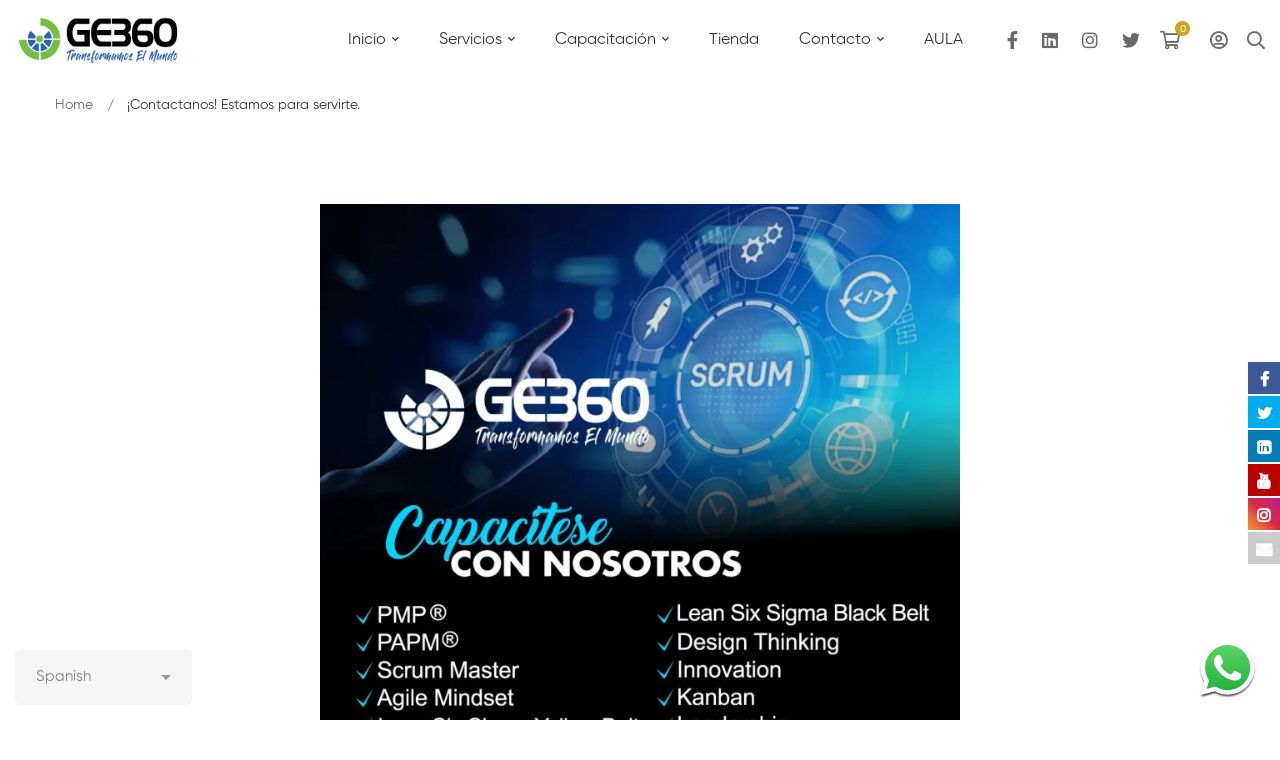

--- FILE ---
content_type: text/html; charset=UTF-8
request_url: https://ge360.net/flyer-ccecr/
body_size: 30252
content:
<!DOCTYPE html>
<html lang="es" >
<head><style>img.lazy{min-height:1px}</style><link href="https://ge360.net/wp-content/plugins/w3-total-cache/pub/js/lazyload.min.js" as="script">
		<meta charset="UTF-8">
	<meta name="viewport" content="width=device-width, initial-scale=1">
	<link rel="profile" href="https://gmpg.org/xfn/11">
			<title>Contactanos! Estamos para servirte. &#x2d; GE360</title>

			<style>
			.fuse_social_icons_links {
			    display: block;
			}
			.facebook-awesome-social::before {
			    content: "\f09a" !important;
			}
			
			.awesome-social-img img {
			    position: absolute;
			    top: 50%;
			    left: 50%;
			    transform: translate(-50%,-50%);
			}

			.awesome-social-img {
			    position: relative;
			}			
			.icon_wrapper .awesome-social {
			    font-family: 'FontAwesome' !important;
			}
			#icon_wrapper .fuse_social_icons_links .awesome-social {
			    font-family: "FontAwesome" !important;
			    ext-rendering: auto !important;
			    -webkit-font-smoothing: antialiased !important;
			    -moz-osx-font-smoothing: grayscale !important;
			}
									
			
				#icon_wrapper{
					position: fixed;
					top: 50%;
					right: 0px;
					z-index: 99999;
				}

			
			.awesome-social

			{

            margin-top:2px;

			color: #fff !important;

			text-align: center !important;

			display: block;

			
			line-height: 34px !important;

			width: 32px !important;

			height: 32px !important;

			font-size:16px !important;

			
				-moz-transition: width 0.5s, height 0.5s, -webkit-transform 0.5s; /* For Safari 3.1 to 6.0 */



				-webkit-transition: width 0.5s, height 0.5s, -webkit-transform 0.5s; /* For Safari 3.1 to 6.0 */

				transition: width 0.5s, height 0.5s, transform 0.5s;



				


			}

			
			.awesome-social:hover

			{



			-webkit-transform: rotate(360deg); /* Chrome, Safari, Opera */

				transform: rotate(deg);

					-moz-transform: rotate(360deg); /* Chrome, Safari, Opera */

							-ms-transform: rotate(360deg); /* Chrome, Safari, Opera */



			}

				
			.fuse_social_icons_links

			{

			outline:0 !important;



			}

			.fuse_social_icons_links:hover{

			text-decoration:none !important;

			}

			
			.fb-awesome-social

			{

			background: #3b5998;
			border-color: #3b5998;
			
			}
			.facebook-awesome-social

			{

			background: #3b5998;
			border-color: #3b5998;
						}


			.tw-awesome-social

			{

			background:#00aced;
			border-color: #00aced;
			
			}
			.twitter-awesome-social

			{

			background:#00aced;
			border-color: #00aced;
			
			}
			.rss-awesome-social

			{

			background:#FA9B39;
			border-color: #FA9B39;
			
			}

			.linkedin-awesome-social

			{

			background:#007bb6;
			border-color: #007bb6;
						}

			.youtube-awesome-social

			{

			background:#bb0000;
			border-color: #bb0000;
						}

			.flickr-awesome-social

			{

			background: #ff0084;
			border-color: #ff0084;
						}

			.pinterest-awesome-social

			{

			background:#cb2027;
			border-color: #cb2027;
						}

			.stumbleupon-awesome-social

			{

			background:#f74425 ;
			border-color: #f74425;
						}

			.google-plus-awesome-social

			{

			background:#f74425 ;
			border-color: #f74425;
						}

			.instagram-awesome-social

			{

			    background: -moz-linear-gradient(45deg, #f09433 0%, #e6683c 25%, #dc2743 50%, #cc2366 75%, #bc1888 100%);
			    background: -webkit-linear-gradient(45deg, #f09433 0%,#e6683c 25%,#dc2743 50%,#cc2366 75%,#bc1888 100%);
			    background: linear-gradient(45deg, #f09433 0%,#e6683c 25%,#dc2743 50%,#cc2366 75%,#bc1888 100%);
			    filter: progid:DXImageTransform.Microsoft.gradient( startColorstr='#f09433', endColorstr='#bc1888',GradientType=1 );
			    border-color: #f09433;
					    

			}

			.tumblr-awesome-social

			{

			background: #32506d ;
			border-color: #32506d;
						}

			.vine-awesome-social

			{

			background: #00bf8f ;
			border-color: #00bf8f;
						}

            .vk-awesome-social {



            background: #45668e ;
            border-color: #45668e;
            
            }

            .soundcloud-awesome-social

                {

            background: #ff3300 ;
            border-color: #ff3300;
            
                }

                .reddit-awesome-social{



            background: #ff4500 ;
            border-color: #ff4500;

                            }

                .stack-awesome-social{



            background: #fe7a15 ;
            border-color: #fe7a15;
            
                }

                .behance-awesome-social{

            background: #1769ff ;
            border-color: #1769ff;
            
                }

                .github-awesome-social{

            background: #999999 ;
            border-color: #999999;
            


                }

                .envelope-awesome-social{

                  background: #ccc ;
 				  border-color: #ccc;                 
 				                  }

/*  Mobile */









             




			</style>


<!-- The SEO Framework por Sybre Waaijer -->
<meta name="robots" content="max-snippet:-1,max-image-preview:standard,max-video-preview:-1" />
<link rel="canonical" href="https://ge360.net/contacto/" />
<meta name="description" content="Cartago, San José Costa Rica. Teléfono: +506 6488&#x2d;6426. Email: info@ge360.net" />
<meta property="og:type" content="website" />
<meta property="og:locale" content="es_ES" />
<meta property="og:site_name" content="GE360" />
<meta property="og:title" content="Contactanos! Estamos para servirte." />
<meta property="og:description" content="Cartago, San José Costa Rica. Teléfono: +506 6488&#x2d;6426. Email: info@ge360.net" />
<meta property="og:url" content="https://ge360.net/contacto/" />
<meta property="og:image" content="https://ge360.net/wp-content/uploads/2021/06/Entrenamiento-para-Innovation-Management-Certification-IMC-G-1.png" />
<meta property="og:image:width" content="1920" />
<meta property="og:image:height" content="763" />
<meta name="twitter:card" content="summary_large_image" />
<meta name="twitter:site" content="@GE360net" />
<meta name="twitter:creator" content="@GE360net" />
<meta name="twitter:title" content="Contactanos! Estamos para servirte." />
<meta name="twitter:description" content="Cartago, San José Costa Rica. Teléfono: +506 6488&#x2d;6426. Email: info@ge360.net" />
<meta name="twitter:image" content="https://ge360.net/wp-content/uploads/2021/06/Entrenamiento-para-Innovation-Management-Certification-IMC-G-1.png" />
<script type="application/ld+json">{"@context":"https://schema.org","@graph":[{"@type":"WebSite","@id":"https://ge360.net/#/schema/WebSite","url":"https://ge360.net/","name":"GE360","alternateName":"Grupo Empresarial 360 &#x2d; GE360","description":"Transformemos el mundo juntos","inLanguage":"es","potentialAction":{"@type":"SearchAction","target":{"@type":"EntryPoint","urlTemplate":"https://ge360.net/search/{search_term_string}/"},"query-input":"required name=search_term_string"},"publisher":{"@type":"Organization","@id":"https://ge360.net/#/schema/Organization","name":"Grupo Empresarial 360 &#x2d; GE360","url":"https://ge360.net/","logo":{"@type":"ImageObject","url":"https://ge360.net/wp-content/uploads/2021/06/cropped-Untitled-2-1.png","contentUrl":"https://ge360.net/wp-content/uploads/2021/06/cropped-Untitled-2-1.png","width":512,"height":512}}},{"@type":"WebPage","@id":"https://ge360.net/contacto/","url":"https://ge360.net/contacto/","name":"Contactanos! Estamos para servirte. &#x2d; GE360","description":"Cartago, San José Costa Rica. Teléfono: +506 6488&#x2d;6426. Email: info@ge360.net","inLanguage":"es","isPartOf":{"@id":"https://ge360.net/#/schema/WebSite"},"breadcrumb":{"@type":"BreadcrumbList","@id":"https://ge360.net/#/schema/BreadcrumbList","itemListElement":[{"@type":"ListItem","position":1,"item":"https://ge360.net/","name":"GE360"},{"@type":"ListItem","position":2,"name":"Contactanos! Estamos para servirte."}]},"potentialAction":{"@type":"ReadAction","target":"https://ge360.net/contacto/"}}]}</script>
<!-- / The SEO Framework por Sybre Waaijer | 6.16ms meta | 0.77ms boot -->

<link rel="alternate" type="application/rss+xml" title="GE360 &raquo; Feed" href="https://ge360.net/feed/" />
<link rel="alternate" type="application/rss+xml" title="GE360 &raquo; Feed de los comentarios" href="https://ge360.net/comments/feed/" />
		<!-- This site uses the Google Analytics by MonsterInsights plugin v8.13.1 - Using Analytics tracking - https://www.monsterinsights.com/ -->
		<!-- Nota: MonsterInsights no está actualmente configurado en este sitio. El dueño del sitio necesita identificarse usando su cuenta de Google Analytics en el panel de ajustes de MonsterInsights. -->
					<!-- No UA code set -->
				<!-- / Google Analytics by MonsterInsights -->
		<link rel='stylesheet' id='course-review-css' href='https://ge360.net/wp-content/plugins/learnpress-course-review/assets/css/course-review.css' type='text/css' media='all' />
<link rel='stylesheet' id='wp-block-library-css' href='https://ge360.net/wp-includes/css/dist/block-library/style.min.css' type='text/css' media='all' />
<style id='wp-block-library-theme-inline-css' type='text/css'>
.wp-block-audio figcaption{color:#555;font-size:13px;text-align:center}.is-dark-theme .wp-block-audio figcaption{color:hsla(0,0%,100%,.65)}.wp-block-audio{margin:0 0 1em}.wp-block-code{border:1px solid #ccc;border-radius:4px;font-family:Menlo,Consolas,monaco,monospace;padding:.8em 1em}.wp-block-embed figcaption{color:#555;font-size:13px;text-align:center}.is-dark-theme .wp-block-embed figcaption{color:hsla(0,0%,100%,.65)}.wp-block-embed{margin:0 0 1em}.blocks-gallery-caption{color:#555;font-size:13px;text-align:center}.is-dark-theme .blocks-gallery-caption{color:hsla(0,0%,100%,.65)}.wp-block-image figcaption{color:#555;font-size:13px;text-align:center}.is-dark-theme .wp-block-image figcaption{color:hsla(0,0%,100%,.65)}.wp-block-image{margin:0 0 1em}.wp-block-pullquote{border-top:4px solid;border-bottom:4px solid;margin-bottom:1.75em;color:currentColor}.wp-block-pullquote__citation,.wp-block-pullquote cite,.wp-block-pullquote footer{color:currentColor;text-transform:uppercase;font-size:.8125em;font-style:normal}.wp-block-quote{border-left:.25em solid;margin:0 0 1.75em;padding-left:1em}.wp-block-quote cite,.wp-block-quote footer{color:currentColor;font-size:.8125em;position:relative;font-style:normal}.wp-block-quote.has-text-align-right{border-left:none;border-right:.25em solid;padding-left:0;padding-right:1em}.wp-block-quote.has-text-align-center{border:none;padding-left:0}.wp-block-quote.is-large,.wp-block-quote.is-style-large,.wp-block-quote.is-style-plain{border:none}.wp-block-search .wp-block-search__label{font-weight:700}.wp-block-search__button{border:1px solid #ccc;padding:.375em .625em}:where(.wp-block-group.has-background){padding:1.25em 2.375em}.wp-block-separator.has-css-opacity{opacity:.4}.wp-block-separator{border:none;border-bottom:2px solid;margin-left:auto;margin-right:auto}.wp-block-separator.has-alpha-channel-opacity{opacity:1}.wp-block-separator:not(.is-style-wide):not(.is-style-dots){width:100px}.wp-block-separator.has-background:not(.is-style-dots){border-bottom:none;height:1px}.wp-block-separator.has-background:not(.is-style-wide):not(.is-style-dots){height:2px}.wp-block-table{margin:"0 0 1em 0"}.wp-block-table thead{border-bottom:3px solid}.wp-block-table tfoot{border-top:3px solid}.wp-block-table td,.wp-block-table th{word-break:normal}.wp-block-table figcaption{color:#555;font-size:13px;text-align:center}.is-dark-theme .wp-block-table figcaption{color:hsla(0,0%,100%,.65)}.wp-block-video figcaption{color:#555;font-size:13px;text-align:center}.is-dark-theme .wp-block-video figcaption{color:hsla(0,0%,100%,.65)}.wp-block-video{margin:0 0 1em}.wp-block-template-part.has-background{padding:1.25em 2.375em;margin-top:0;margin-bottom:0}
</style>
<link rel='stylesheet' id='wc-block-vendors-style-css' href='https://ge360.net/wp-content/plugins/woocommerce/packages/woocommerce-blocks/build/vendors-style.css' type='text/css' media='all' />
<link rel='stylesheet' id='wc-block-style-css' href='https://ge360.net/wp-content/plugins/woocommerce/packages/woocommerce-blocks/build/style.css' type='text/css' media='all' />
<link rel='stylesheet' id='classic-theme-styles-css' href='https://ge360.net/wp-includes/css/classic-themes.min.css' type='text/css' media='all' />
<style id='global-styles-inline-css' type='text/css'>
body{--wp--preset--color--black: #000000;--wp--preset--color--cyan-bluish-gray: #abb8c3;--wp--preset--color--white: #ffffff;--wp--preset--color--pale-pink: #f78da7;--wp--preset--color--vivid-red: #cf2e2e;--wp--preset--color--luminous-vivid-orange: #ff6900;--wp--preset--color--luminous-vivid-amber: #fcb900;--wp--preset--color--light-green-cyan: #7bdcb5;--wp--preset--color--vivid-green-cyan: #00d084;--wp--preset--color--pale-cyan-blue: #8ed1fc;--wp--preset--color--vivid-cyan-blue: #0693e3;--wp--preset--color--vivid-purple: #9b51e0;--wp--preset--gradient--vivid-cyan-blue-to-vivid-purple: linear-gradient(135deg,rgba(6,147,227,1) 0%,rgb(155,81,224) 100%);--wp--preset--gradient--light-green-cyan-to-vivid-green-cyan: linear-gradient(135deg,rgb(122,220,180) 0%,rgb(0,208,130) 100%);--wp--preset--gradient--luminous-vivid-amber-to-luminous-vivid-orange: linear-gradient(135deg,rgba(252,185,0,1) 0%,rgba(255,105,0,1) 100%);--wp--preset--gradient--luminous-vivid-orange-to-vivid-red: linear-gradient(135deg,rgba(255,105,0,1) 0%,rgb(207,46,46) 100%);--wp--preset--gradient--very-light-gray-to-cyan-bluish-gray: linear-gradient(135deg,rgb(238,238,238) 0%,rgb(169,184,195) 100%);--wp--preset--gradient--cool-to-warm-spectrum: linear-gradient(135deg,rgb(74,234,220) 0%,rgb(151,120,209) 20%,rgb(207,42,186) 40%,rgb(238,44,130) 60%,rgb(251,105,98) 80%,rgb(254,248,76) 100%);--wp--preset--gradient--blush-light-purple: linear-gradient(135deg,rgb(255,206,236) 0%,rgb(152,150,240) 100%);--wp--preset--gradient--blush-bordeaux: linear-gradient(135deg,rgb(254,205,165) 0%,rgb(254,45,45) 50%,rgb(107,0,62) 100%);--wp--preset--gradient--luminous-dusk: linear-gradient(135deg,rgb(255,203,112) 0%,rgb(199,81,192) 50%,rgb(65,88,208) 100%);--wp--preset--gradient--pale-ocean: linear-gradient(135deg,rgb(255,245,203) 0%,rgb(182,227,212) 50%,rgb(51,167,181) 100%);--wp--preset--gradient--electric-grass: linear-gradient(135deg,rgb(202,248,128) 0%,rgb(113,206,126) 100%);--wp--preset--gradient--midnight: linear-gradient(135deg,rgb(2,3,129) 0%,rgb(40,116,252) 100%);--wp--preset--duotone--dark-grayscale: url('#wp-duotone-dark-grayscale');--wp--preset--duotone--grayscale: url('#wp-duotone-grayscale');--wp--preset--duotone--purple-yellow: url('#wp-duotone-purple-yellow');--wp--preset--duotone--blue-red: url('#wp-duotone-blue-red');--wp--preset--duotone--midnight: url('#wp-duotone-midnight');--wp--preset--duotone--magenta-yellow: url('#wp-duotone-magenta-yellow');--wp--preset--duotone--purple-green: url('#wp-duotone-purple-green');--wp--preset--duotone--blue-orange: url('#wp-duotone-blue-orange');--wp--preset--font-size--small: 13px;--wp--preset--font-size--medium: 20px;--wp--preset--font-size--large: 36px;--wp--preset--font-size--x-large: 42px;--wp--preset--spacing--20: 0.44rem;--wp--preset--spacing--30: 0.67rem;--wp--preset--spacing--40: 1rem;--wp--preset--spacing--50: 1.5rem;--wp--preset--spacing--60: 2.25rem;--wp--preset--spacing--70: 3.38rem;--wp--preset--spacing--80: 5.06rem;}:where(.is-layout-flex){gap: 0.5em;}body .is-layout-flow > .alignleft{float: left;margin-inline-start: 0;margin-inline-end: 2em;}body .is-layout-flow > .alignright{float: right;margin-inline-start: 2em;margin-inline-end: 0;}body .is-layout-flow > .aligncenter{margin-left: auto !important;margin-right: auto !important;}body .is-layout-constrained > .alignleft{float: left;margin-inline-start: 0;margin-inline-end: 2em;}body .is-layout-constrained > .alignright{float: right;margin-inline-start: 2em;margin-inline-end: 0;}body .is-layout-constrained > .aligncenter{margin-left: auto !important;margin-right: auto !important;}body .is-layout-constrained > :where(:not(.alignleft):not(.alignright):not(.alignfull)){max-width: var(--wp--style--global--content-size);margin-left: auto !important;margin-right: auto !important;}body .is-layout-constrained > .alignwide{max-width: var(--wp--style--global--wide-size);}body .is-layout-flex{display: flex;}body .is-layout-flex{flex-wrap: wrap;align-items: center;}body .is-layout-flex > *{margin: 0;}:where(.wp-block-columns.is-layout-flex){gap: 2em;}.has-black-color{color: var(--wp--preset--color--black) !important;}.has-cyan-bluish-gray-color{color: var(--wp--preset--color--cyan-bluish-gray) !important;}.has-white-color{color: var(--wp--preset--color--white) !important;}.has-pale-pink-color{color: var(--wp--preset--color--pale-pink) !important;}.has-vivid-red-color{color: var(--wp--preset--color--vivid-red) !important;}.has-luminous-vivid-orange-color{color: var(--wp--preset--color--luminous-vivid-orange) !important;}.has-luminous-vivid-amber-color{color: var(--wp--preset--color--luminous-vivid-amber) !important;}.has-light-green-cyan-color{color: var(--wp--preset--color--light-green-cyan) !important;}.has-vivid-green-cyan-color{color: var(--wp--preset--color--vivid-green-cyan) !important;}.has-pale-cyan-blue-color{color: var(--wp--preset--color--pale-cyan-blue) !important;}.has-vivid-cyan-blue-color{color: var(--wp--preset--color--vivid-cyan-blue) !important;}.has-vivid-purple-color{color: var(--wp--preset--color--vivid-purple) !important;}.has-black-background-color{background-color: var(--wp--preset--color--black) !important;}.has-cyan-bluish-gray-background-color{background-color: var(--wp--preset--color--cyan-bluish-gray) !important;}.has-white-background-color{background-color: var(--wp--preset--color--white) !important;}.has-pale-pink-background-color{background-color: var(--wp--preset--color--pale-pink) !important;}.has-vivid-red-background-color{background-color: var(--wp--preset--color--vivid-red) !important;}.has-luminous-vivid-orange-background-color{background-color: var(--wp--preset--color--luminous-vivid-orange) !important;}.has-luminous-vivid-amber-background-color{background-color: var(--wp--preset--color--luminous-vivid-amber) !important;}.has-light-green-cyan-background-color{background-color: var(--wp--preset--color--light-green-cyan) !important;}.has-vivid-green-cyan-background-color{background-color: var(--wp--preset--color--vivid-green-cyan) !important;}.has-pale-cyan-blue-background-color{background-color: var(--wp--preset--color--pale-cyan-blue) !important;}.has-vivid-cyan-blue-background-color{background-color: var(--wp--preset--color--vivid-cyan-blue) !important;}.has-vivid-purple-background-color{background-color: var(--wp--preset--color--vivid-purple) !important;}.has-black-border-color{border-color: var(--wp--preset--color--black) !important;}.has-cyan-bluish-gray-border-color{border-color: var(--wp--preset--color--cyan-bluish-gray) !important;}.has-white-border-color{border-color: var(--wp--preset--color--white) !important;}.has-pale-pink-border-color{border-color: var(--wp--preset--color--pale-pink) !important;}.has-vivid-red-border-color{border-color: var(--wp--preset--color--vivid-red) !important;}.has-luminous-vivid-orange-border-color{border-color: var(--wp--preset--color--luminous-vivid-orange) !important;}.has-luminous-vivid-amber-border-color{border-color: var(--wp--preset--color--luminous-vivid-amber) !important;}.has-light-green-cyan-border-color{border-color: var(--wp--preset--color--light-green-cyan) !important;}.has-vivid-green-cyan-border-color{border-color: var(--wp--preset--color--vivid-green-cyan) !important;}.has-pale-cyan-blue-border-color{border-color: var(--wp--preset--color--pale-cyan-blue) !important;}.has-vivid-cyan-blue-border-color{border-color: var(--wp--preset--color--vivid-cyan-blue) !important;}.has-vivid-purple-border-color{border-color: var(--wp--preset--color--vivid-purple) !important;}.has-vivid-cyan-blue-to-vivid-purple-gradient-background{background: var(--wp--preset--gradient--vivid-cyan-blue-to-vivid-purple) !important;}.has-light-green-cyan-to-vivid-green-cyan-gradient-background{background: var(--wp--preset--gradient--light-green-cyan-to-vivid-green-cyan) !important;}.has-luminous-vivid-amber-to-luminous-vivid-orange-gradient-background{background: var(--wp--preset--gradient--luminous-vivid-amber-to-luminous-vivid-orange) !important;}.has-luminous-vivid-orange-to-vivid-red-gradient-background{background: var(--wp--preset--gradient--luminous-vivid-orange-to-vivid-red) !important;}.has-very-light-gray-to-cyan-bluish-gray-gradient-background{background: var(--wp--preset--gradient--very-light-gray-to-cyan-bluish-gray) !important;}.has-cool-to-warm-spectrum-gradient-background{background: var(--wp--preset--gradient--cool-to-warm-spectrum) !important;}.has-blush-light-purple-gradient-background{background: var(--wp--preset--gradient--blush-light-purple) !important;}.has-blush-bordeaux-gradient-background{background: var(--wp--preset--gradient--blush-bordeaux) !important;}.has-luminous-dusk-gradient-background{background: var(--wp--preset--gradient--luminous-dusk) !important;}.has-pale-ocean-gradient-background{background: var(--wp--preset--gradient--pale-ocean) !important;}.has-electric-grass-gradient-background{background: var(--wp--preset--gradient--electric-grass) !important;}.has-midnight-gradient-background{background: var(--wp--preset--gradient--midnight) !important;}.has-small-font-size{font-size: var(--wp--preset--font-size--small) !important;}.has-medium-font-size{font-size: var(--wp--preset--font-size--medium) !important;}.has-large-font-size{font-size: var(--wp--preset--font-size--large) !important;}.has-x-large-font-size{font-size: var(--wp--preset--font-size--x-large) !important;}
.wp-block-navigation a:where(:not(.wp-element-button)){color: inherit;}
:where(.wp-block-columns.is-layout-flex){gap: 2em;}
.wp-block-pullquote{font-size: 1.5em;line-height: 1.6;}
</style>
<link rel='stylesheet' id='fontawesome-css' href='https://ge360.net/wp-content/plugins/fuse-social-floating-sidebar/inc/font-awesome/css/font-awesome.min.css' type='text/css' media='all' />
<link rel='stylesheet' id='pmpro_frontend-css' href='https://ge360.net/wp-content/plugins/paid-memberships-pro/css/frontend.css' type='text/css' media='screen' />
<link rel='stylesheet' id='pmpro_print-css' href='https://ge360.net/wp-content/plugins/paid-memberships-pro/css/print.css' type='text/css' media='print' />
<link rel='stylesheet' id='rs-plugin-settings-css' href='https://ge360.net/wp-content/plugins/revslider/public/assets/css/rs6.css' type='text/css' media='all' />
<style id='rs-plugin-settings-inline-css' type='text/css'>
#rs-demo-id {}
</style>
<link rel='stylesheet' id='click-order-chat-css' href='https://ge360.net/wp-content/plugins/wayra-click-to-order-or-chat/public/css/click-order-chat-public.css' type='text/css' media='all' />
<style id='woocommerce-inline-inline-css' type='text/css'>
.woocommerce form .form-row .required { visibility: visible; }
</style>
<link rel='stylesheet' id='wpems-countdown-css-css' href='https://ge360.net/wp-content/plugins/wp-events-manager/inc/libraries//countdown/css/jquery.countdown.css' type='text/css' media='all' />
<link rel='stylesheet' id='wpems-fronted-css-css' href='https://ge360.net/wp-content/plugins/wp-events-manager/assets//css/frontend/events.min.css' type='text/css' media='all' />
<link rel='stylesheet' id='perfect-scrollbar-css' href='https://ge360.net/wp-content/plugins/woo-smart-compare/assets/libs/perfect-scrollbar/css/perfect-scrollbar.min.css' type='text/css' media='all' />
<link rel='stylesheet' id='perfect-scrollbar-wpc-css' href='https://ge360.net/wp-content/plugins/woo-smart-compare/assets/libs/perfect-scrollbar/css/custom-theme.css' type='text/css' media='all' />
<link rel='stylesheet' id='woosc-frontend-css' href='https://ge360.net/wp-content/plugins/woo-smart-compare/assets/css/frontend.css' type='text/css' media='all' />
<link rel='stylesheet' id='woosw-icons-css' href='https://ge360.net/wp-content/plugins/woo-smart-wishlist/assets/css/icons.css' type='text/css' media='all' />
<link rel='stylesheet' id='woosw-frontend-css' href='https://ge360.net/wp-content/plugins/woo-smart-wishlist/assets/css/frontend.css' type='text/css' media='all' />
<style id='woosw-frontend-inline-css' type='text/css'>
.woosw-popup .woosw-popup-inner .woosw-popup-content .woosw-popup-content-bot .woosw-notice { background-color: #5fbd74; } .woosw-popup .woosw-popup-inner .woosw-popup-content .woosw-popup-content-bot .woosw-popup-content-bot-inner a:hover { color: #5fbd74; border-color: #5fbd74; } 
</style>
<link rel='stylesheet' id='font-gilroy-css' href='https://ge360.net/wp-content/themes/maxcoach/assets/fonts/gilroy/font-gilroy.css' type='text/css' media='all' />
<link rel='stylesheet' id='font-awesome-pro-css' href='https://ge360.net/wp-content/themes/maxcoach/assets/fonts/awesome/css/fontawesome-all.min.css' type='text/css' media='all' />
<link rel='stylesheet' id='swiper-css' href='https://ge360.net/wp-content/themes/maxcoach/assets/libs/swiper/css/swiper.min.css' type='text/css' media='all' />
<link rel='stylesheet' id='lightgallery-css' href='https://ge360.net/wp-content/themes/maxcoach/assets/libs/lightGallery/css/lightgallery.min.css' type='text/css' media='all' />
<link rel='stylesheet' id='maxcoach-style-css' href='https://ge360.net/wp-content/themes/maxcoach/style.css' type='text/css' media='all' />
<style id='maxcoach-style-inline-css' type='text/css'>
:root {
				--maxcoach-color-primary: #cca620;
				--maxcoach-color-primary-rgb: 204, 166, 32;
				--maxcoach-color-secondary: #2b63ae;
				--maxcoach-color-text: #696969;
				--maxcoach-color-heading: #333;
				--maxcoach-color-link: #696969;
				--maxcoach-color-link-hover: #cca620;
				--maxcoach-typography-body-font-family: Gilroy;
				--maxcoach-typography-body-font-size: 15px;
				--maxcoach-typography-body-font-weight: 400;
				--maxcoach-typography-body-line-height: 1.74;
				--maxcoach-typography-body-letter-spacing: 0em;
				--maxcoach-typography-headings-font-family: inherit;
				--maxcoach-typography-headings-font-weight: ;
				--maxcoach-typography-headings-line-height: 1.3;
				--maxcoach-typography-headings-letter-spacing: 0em;
			}
.boxed{max-width:1200px}::-moz-selection{color:#fff;background-color:#cca620}::selection{color:#fff;background-color:#cca620}mark,.primary-color.primary-color,.growl-close:hover,.tm-button.style-border,.tm-button.style-thick-border,.maxcoach-infinite-loader,.maxcoach-blog .post-title a:hover,.maxcoach-blog .post-categories a:hover,.maxcoach-blog-caption-style-03 .tm-button,.tm-portfolio .post-categories a:hover,.tm-portfolio .post-title a:hover,.maxcoach-pricing .price-wrap,.maxcoach-timeline.style-01 .title,.maxcoach-timeline.style-01 .timeline-dot,.tm-google-map .style-signal .animated-dot,.maxcoach-list .marker,.maxcoach-mailchimp-form-style-01 .form-submit,.maxcoach-pricing-style-02 .maxcoach-pricing .maxcoach-pricing-features li i,.tm-social-networks .link:hover,.tm-social-networks.style-solid-rounded-icon .link,.maxcoach-team-member-style-01 .social-networks a:hover,.elementor-widget-tm-testimonial .testimonial-quote-icon,.maxcoach-modern-carousel-style-02 .slide-button,.tm-slider a:hover .heading,.woosw-area .woosw-inner .woosw-content .woosw-content-bot .woosw-content-bot-inner .woosw-page a:hover,.woosw-continue:hover,.tm-menu .menu-price,.woocommerce-widget-layered-nav-list a:hover,.entry-post-tags a:hover,.post-share a:hover,.post-share.style-01 .share-media .share-icon,.blog-nav-links h6:before,.header-search-form .search-submit,.widget_search .search-submit,.widget_product_search .search-submit,.page-main-content .search-form .search-submit,.page-sidebar .widget_pages .current-menu-item>a,.page-sidebar .widget_nav_menu .current-menu-item>a,.page-sidebar .insight-core-bmw .current-menu-item>a,.comment-list .comment-actions a:hover,.portfolio-nav-links.style-01 .inner>a:hover,.portfolio-nav-links.style-02 .nav-list .hover,.maxcoach-main-post .course-price,.learn-press-content-protected-message a,.maxcoach-fake-select-wrap .maxcoach-fake-select li.selected:before,.maxcoach-course .course-info .course-price,.maxcoach-course .course-title a:hover,.learn-press-checkout .lp-list-table td.course-total,.learn-press-checkout .lp-list-table .cart-subtotal td,.learn-press-checkout .lp-list-table .order-total td,.single-lp_course .lp-single-course .course-author .author-social-networks a:hover,.single-lp_course .course-curriculum ul.curriculum-sections .section-content .course-item.has-status.passed .course-item-status,.widget_lp-widget-recent-courses .course-price,.single-lp_course .lp-single-course .course-price,.entry-course-share .share-media,.single-course-layout-02 .lp-single-course .entry-course-share .tm-button,.elementor-widget-tm-icon-box.maxcoach-icon-box-style-01 .maxcoach-box:hover div.tm-button.style-text,.elementor-widget-tm-icon-box.maxcoach-icon-box-style-01 a.tm-button.style-text:hover,.tm-image-box.maxcoach-box:hover div.tm-button.style-text,.tm-image-box a.tm-button.style-text:hover,.maxcoach-event-carousel .event-date,.maxcoach-event-carousel .tm-button.style-flat,.maxcoach-event .tm-button.style-flat,.maxcoach-event-grid .event-date--day,.maxcoach-event-grid.style-minimal .event-caption:before,.event-price,.event-register-message a,.maxcoach-event-grid.style-one-left-featured .normal-events .event-date,.tp_single_event .entry-meta .meta-icon,.tm-zoom-meeting .zoom-countdown .countdown-content .number,.dpn-zvc-single-content-wrapper .dpn-zvc-sidebar-wrapper .dpn-zvc-timer .dpn-zvc-timer-cell,.lp-pmpro-membership-list .lp-price .amount,#pmpro_level_cost strong,.widget_price_filter .ui-slider,.maxcoach-product .woocommerce-loop-product__title a:hover,.woocommerce .product-badges .onsale,.cart-collaterals .order-total .amount,.woocommerce-mini-cart__empty-message .empty-basket,.woocommerce .cart_list.product_list_widget a:hover,.woocommerce .cart.shop_table td.product-name a:hover,.woocommerce ul.product_list_widget li .product-title:hover,.entry-product-meta a:hover,.popup-product-quick-view .product_title a:hover{color:#cca620}.primary-background-color,.wp-block-tag-cloud a:hover,.wp-block-calendar #today,.header-search-form .search-submit:hover,.maxcoach-fake-select-wrap .maxcoach-fake-select li:hover,.maxcoach-progress .progress-bar,.maxcoach-link-animate-border .heading-primary a mark:after,.tm-button.style-flat:before,.tm-button.style-border:after,.tm-button.style-thick-border:after,.maxcoach-tab-nav-buttons button:hover,.maxcoach-list .badge,.maxcoach-blog-caption-style-03 .tm-button.style-bottom-line .button-content-wrapper:after,.hint--primary:after,[data-fp-section-skin='dark'] #fp-nav ul li a span,[data-fp-section-skin='dark'] .fp-slidesNav ul li a span,.page-scroll-up,.top-bar-01 .top-bar-button,.tm-social-networks.style-flat-rounded-icon .link:hover,.tm-swiper .swiper-pagination-progressbar .swiper-pagination-progressbar-fill,.tm-social-networks.style-flat-rounded-icon .link,.tm-social-networks.style-solid-rounded-icon .link:hover,.portfolio-overlay-group-01.portfolio-overlay-colored-faded .post-overlay,.maxcoach-modern-carousel .slide-tag,.maxcoach-light-gallery .maxcoach-box .maxcoach-overlay,.maxcoach-accordion-style-02 .maxcoach-accordion .accordion-section.active .accordion-header,.maxcoach-accordion-style-02 .maxcoach-accordion .accordion-section:hover .accordion-header,.maxcoach-mailchimp-form-style-01 .form-submit:hover,.maxcoach-modern-carousel-style-02 .slide-button:after,.nav-links a:hover,.page-sidebar .insight-core-bmw li:hover a,.page-sidebar .insight-core-bmw li.current-menu-item a,.single-post .entry-post-feature.post-quote,.post-share.style-01 .share-media:hover .share-icon,.entry-portfolio-feature .gallery-item .overlay,.widget .tagcloud a:hover,.widget_calendar #today,.widget_search .search-submit:hover,.widget_product_search .search-submit:hover,.page-main-content .search-form .search-submit:hover,.woocommerce .select2-container--default .select2-results__option--highlighted[aria-selected],.select2-container--default .select2-results__option[aria-selected=true],.select2-container--default .select2-results__option[data-selected=true],.course-caption-style-02 .maxcoach-course .course-info .course-price,.course-caption-style-04 .maxcoach-course .course-info .course-price,.course-caption-style-05 .maxcoach-course .course-info .course-price,.course-caption-style-07 .maxcoach-course .course-info .course-price,.profile .author-social-networks a:hover,.profile .lp-tab-sections .section-tab.active span:after,#learn-press-course-tabs ul.learn-press-nav-tabs .course-nav:before,.learnpress .learn-press-progress .progress-bg .progress-active,.learnpress .learn-press-course-results-progress .items-progress .lp-course-status .grade.passed,.learnpress .learn-press-course-results-progress .course-progress .lp-course-status .grade.passed,.dpn-zvc-single-content-wrapper .dpn-zvc-sidebar-wrapper .dpn-zvc-timer .dpn-zvc-meeting-ended,.pmpro_form table th,.maxcoach-product.style-grid .woocommerce_loop_add_to_cart_wrap a:hover,.maxcoach-product.style-grid .quick-view-icon:hover,.maxcoach-product.style-grid .woosw-btn:hover,.maxcoach-product.style-grid .wooscp-btn:hover,.wishlist-btn.style-01 a:hover,.compare-btn.style-01 a:hover,.woocommerce-info,.woocommerce-message,.woocommerce-MyAccount-navigation .is-active a,.woocommerce-MyAccount-navigation a:hover{background-color:#cca620}.primary-background-color-important,.lg-progress-bar .lg-progress{background-color:#cca620!important}.wp-block-quote,.wp-block-quote.has-text-align-right,.wp-block-quote.has-text-align-right,.tm-button.style-border,.tm-button.style-thick-border,.maxcoach-tab-nav-buttons button:hover,.maxcoach-fake-select-wrap.focused .maxcoach-fake-select-current,.maxcoach-fake-select-wrap .maxcoach-fake-select-current:hover,.page-search-popup .search-field,.tm-social-networks.style-solid-rounded-icon .link,.tm-popup-video.type-button .video-play,.widget_pages .current-menu-item,.widget_nav_menu .current-menu-item,.insight-core-bmw .current-menu-item,.page-sidebar .insight-core-bmw li:hover a,.page-sidebar .insight-core-bmw li.current-menu-item a,.course-caption-style-07 .maxcoach-course .course-wrapper:hover .course-thumbnail-wrapper,.course-caption-style-09 .maxcoach-course .course-wrapper:hover .course-info,.wishlist-btn.style-01 a:hover,.compare-btn.style-01 a:hover,body.woocommerce-cart table.cart td.actions .coupon .input-text:focus,.woocommerce div.quantity .qty:focus,.woocommerce div.quantity button:hover:before,.woocommerce.single-product div.product .images .thumbnails .item img:hover{border-color:#cca620}.single-product .woo-single-gallery .maxcoach-thumbs-swiper .swiper-slide:hover img,.single-product .woo-single-gallery .maxcoach-thumbs-swiper .swiper-slide-thumb-active img,.lg-outer .lg-thumb-item.active,.lg-outer .lg-thumb-item:hover{border-color:#cca620!important}.hint--primary.hint--top-left:before,.hint--primary.hint--top-right:before,.hint--primary.hint--top:before{border-top-color:#cca620}.hint--primary.hint--right:before{border-right-color:#cca620}.hint--primary.hint--bottom-left:before,.hint--primary.hint--bottom-right:before,.hint--primary.hint--bottom:before,.maxcoach-tabpanel.maxcoach-tabpanel-horizontal>.maxcoach-nav-tabs li.active a,.mini-cart .widget_shopping_cart_content,.single-product .woocommerce-tabs li.active,.woocommerce .select2-container .select2-choice{border-bottom-color:#cca620}.hint--primary.hint--left:before,.tm-popup-video.type-button .video-play-icon:before{border-left-color:#cca620}.maxcoach-accordion-style-01 .maxcoach-accordion .accordion-section.active .accordion-header,.maxcoach-accordion-style-01 .maxcoach-accordion .accordion-section:hover .accordion-header{background-color:rgba(204,166,32,0.7)}.portfolio-overlay-group-01 .post-overlay{background-color:rgba(204,166,32,0.8)}.maxcoach-testimonial-style-07 .testimonial-item{background-color:rgba(204,166,32,0.1)}.secondary-color,.elementor-widget-tm-icon-box.maxcoach-icon-box-style-01 .tm-icon-box .heading,.maxcoach-blog-zigzag .post-title,.maxcoach-event-grid.style-one-left-featured .featured-event .event-date .event-date--month,.course-caption-style-02 .maxcoach-course .course-title{color:#2b63ae}.secondary-background-color,.tm-button.style-flat:after,.hint--secondary:after,.course-caption-style-11 .course-price,.dpn-zvc-single-content-wrapper .dpn-zvc-sidebar-wrapper .dpn-zvc-sidebar-box .join-links .btn.btn-start-link{background-color:#2b63ae}.maxcoach-event .event-overlay-background,.maxcoach-event-carousel .event-overlay-background{background-color:rgba(43,99,174,0.6)}.tm-zoom-meeting .zoom-countdown .countdown-content .text{color:rgba(43,99,174,0.7)}.hint--secondary.hint--top-left:before,.hint--secondary.hint--top-right:before,.hint--secondary.hint--top:before{border-top-color:#2b63ae}.hint--secondary.hint--right:before{border-right-color:#2b63ae}.hint--secondary.hint--bottom-left:before,.hint--secondary.hint--bottom-right:before,.hint--secondary.hint--bottom:before{border-bottom-color:#2b63ae}.hint--secondary.hint--left:before{border-left-color:#2b63ae}.secondary-border-color{border-color:#2b63ae}.maxcoach-modern-carousel-02 .slide-decorate-text{color:rgba(43,99,174,0.15)}.lg-backdrop{background-color:#000 !important}
</style>
<link rel='stylesheet' id='maxcoach-woocommerce-css' href='https://ge360.net/wp-content/themes/maxcoach/woocommerce.css' type='text/css' media='all' />
<link rel='stylesheet' id='perfect-scrollbar-woosw-css' href='https://ge360.net/wp-content/themes/maxcoach/assets/libs/perfect-scrollbar/css/custom-theme.css' type='text/css' media='all' />
<link rel='stylesheet' id='magnific-popup-css' href='https://ge360.net/wp-content/themes/maxcoach/assets/libs/magnific-popup/magnific-popup.css' type='text/css' media='all' />
<link rel='stylesheet' id='maxcoach-zoom-meetings-css' href='https://ge360.net/wp-content/themes/maxcoach/video-conferencing-zoom.css' type='text/css' media='all' />
<link rel='stylesheet' id='dashicons-css' href='https://ge360.net/wp-includes/css/dashicons.min.css' type='text/css' media='all' />
<link rel='stylesheet' id='elementor-icons-css' href='https://ge360.net/wp-content/plugins/elementor/assets/lib/eicons/css/elementor-icons.min.css' type='text/css' media='all' />
<link rel='stylesheet' id='elementor-animations-css' href='https://ge360.net/wp-content/plugins/elementor/assets/lib/animations/animations.min.css' type='text/css' media='all' />
<link rel='stylesheet' id='elementor-frontend-legacy-css' href='https://ge360.net/wp-content/plugins/elementor/assets/css/frontend-legacy.min.css' type='text/css' media='all' />
<link rel='stylesheet' id='elementor-frontend-css' href='https://ge360.net/wp-content/plugins/elementor/assets/css/frontend.min.css' type='text/css' media='all' />
<style id='elementor-frontend-inline-css' type='text/css'>
@font-face{font-family:eicons;src:url(https://ge360.net/wp-content/plugins/elementor/assets/lib/eicons/fonts/eicons.eot?5.10.0);src:url(https://ge360.net/wp-content/plugins/elementor/assets/lib/eicons/fonts/eicons.eot?5.10.0#iefix) format("embedded-opentype"),url(https://ge360.net/wp-content/plugins/elementor/assets/lib/eicons/fonts/eicons.woff2?5.10.0) format("woff2"),url(https://ge360.net/wp-content/plugins/elementor/assets/lib/eicons/fonts/eicons.woff?5.10.0) format("woff"),url(https://ge360.net/wp-content/plugins/elementor/assets/lib/eicons/fonts/eicons.ttf?5.10.0) format("truetype"),url(https://ge360.net/wp-content/plugins/elementor/assets/lib/eicons/fonts/eicons.svg?5.10.0#eicon) format("svg");font-weight:400;font-style:normal}
</style>
<link rel='stylesheet' id='elementor-post-1867-css' href='https://ge360.net/wp-content/uploads/elementor/css/post-1867.css' type='text/css' media='all' />
<link rel='stylesheet' id='elementor-pro-css' href='https://ge360.net/wp-content/plugins/elementor-pro/assets/css/frontend.min.css' type='text/css' media='all' />
<link rel='stylesheet' id='elementor-post-6688-css' href='https://ge360.net/wp-content/uploads/elementor/css/post-6688.css' type='text/css' media='all' />
<link rel='stylesheet' id='video-conferencing-with-zoom-api-css' href='https://ge360.net/wp-content/plugins/video-conferencing-with-zoom-api/assets/public/css/style.min.css' type='text/css' media='all' />
<link rel='stylesheet' id='learnpress-css' href='https://ge360.net/wp-content/themes/maxcoach/learnpress.css' type='text/css' media='all' />
<link rel='stylesheet' id='google-fonts-1-css' href='https://fonts.googleapis.com/css?family=Roboto%3A100%2C100italic%2C200%2C200italic%2C300%2C300italic%2C400%2C400italic%2C500%2C500italic%2C600%2C600italic%2C700%2C700italic%2C800%2C800italic%2C900%2C900italic%7CRoboto+Slab%3A100%2C100italic%2C200%2C200italic%2C300%2C300italic%2C400%2C400italic%2C500%2C500italic%2C600%2C600italic%2C700%2C700italic%2C800%2C800italic%2C900%2C900italic&#038;display=auto' type='text/css' media='all' />
<script type='text/javascript' src='https://ge360.net/wp-includes/js/jquery/jquery.min.js' id='jquery-core-js'></script>
<script type='text/javascript' src='https://ge360.net/wp-includes/js/jquery/jquery-migrate.min.js' id='jquery-migrate-js'></script>
<script type='text/javascript' id='fuse-social-script-js-extra'>
/* <![CDATA[ */
var fuse_social = {"ajax_url":"https:\/\/ge360.net\/wp-admin\/admin-ajax.php"};
/* ]]> */
</script>
<script type='text/javascript' src='https://ge360.net/wp-content/plugins/fuse-social-floating-sidebar/inc/js/fuse_script.js' id='fuse-social-script-js'></script>
<script type='text/javascript' src='https://ge360.net/wp-content/plugins/revslider/public/assets/js/rbtools.min.js' id='tp-tools-js'></script>
<script type='text/javascript' src='https://ge360.net/wp-content/plugins/revslider/public/assets/js/rs6.min.js' id='revmin-js'></script>
<link rel="https://api.w.org/" href="https://ge360.net/wp-json/" /><link rel="alternate" type="application/json" href="https://ge360.net/wp-json/wp/v2/pages/6688" /><link rel="EditURI" type="application/rsd+xml" title="RSD" href="https://ge360.net/xmlrpc.php?rsd" />
<link rel="wlwmanifest" type="application/wlwmanifest+xml" href="https://ge360.net/wp-includes/wlwmanifest.xml" />
<meta name="framework" content="Redux 4.1.29" />
		<style id="learn-press-custom-css">
			:root {
				--lp-primary-color: #d89b0c;
				--lp-secondary-color: #000000;
			}
		</style>

			<noscript><style>.woocommerce-product-gallery{ opacity: 1 !important; }</style></noscript>
	<noscript><style>.lazyload[data-src]{display:none !important;}</style></noscript><style>.lazyload{background-image:none !important;}.lazyload:before{background-image:none !important;}</style><meta name="redi-version" content="1.2.7" /><meta name="generator" content="Powered by Slider Revolution 6.4.11 - responsive, Mobile-Friendly Slider Plugin for WordPress with comfortable drag and drop interface." />
<link rel="icon" href="https://ge360.net/wp-content/uploads/2021/06/cropped-Untitled-2-1-32x32.png" sizes="32x32" />
<link rel="icon" href="https://ge360.net/wp-content/uploads/2021/06/cropped-Untitled-2-1-192x192.png" sizes="192x192" />
<link rel="apple-touch-icon" href="https://ge360.net/wp-content/uploads/2021/06/cropped-Untitled-2-1-180x180.png" />
<meta name="msapplication-TileImage" content="https://ge360.net/wp-content/uploads/2021/06/cropped-Untitled-2-1-270x270.png" />
<script type="text/javascript">function setREVStartSize(e){
			//window.requestAnimationFrame(function() {				 
				window.RSIW = window.RSIW===undefined ? window.innerWidth : window.RSIW;	
				window.RSIH = window.RSIH===undefined ? window.innerHeight : window.RSIH;	
				try {								
					var pw = document.getElementById(e.c).parentNode.offsetWidth,
						newh;
					pw = pw===0 || isNaN(pw) ? window.RSIW : pw;
					e.tabw = e.tabw===undefined ? 0 : parseInt(e.tabw);
					e.thumbw = e.thumbw===undefined ? 0 : parseInt(e.thumbw);
					e.tabh = e.tabh===undefined ? 0 : parseInt(e.tabh);
					e.thumbh = e.thumbh===undefined ? 0 : parseInt(e.thumbh);
					e.tabhide = e.tabhide===undefined ? 0 : parseInt(e.tabhide);
					e.thumbhide = e.thumbhide===undefined ? 0 : parseInt(e.thumbhide);
					e.mh = e.mh===undefined || e.mh=="" || e.mh==="auto" ? 0 : parseInt(e.mh,0);		
					if(e.layout==="fullscreen" || e.l==="fullscreen") 						
						newh = Math.max(e.mh,window.RSIH);					
					else{					
						e.gw = Array.isArray(e.gw) ? e.gw : [e.gw];
						for (var i in e.rl) if (e.gw[i]===undefined || e.gw[i]===0) e.gw[i] = e.gw[i-1];					
						e.gh = e.el===undefined || e.el==="" || (Array.isArray(e.el) && e.el.length==0)? e.gh : e.el;
						e.gh = Array.isArray(e.gh) ? e.gh : [e.gh];
						for (var i in e.rl) if (e.gh[i]===undefined || e.gh[i]===0) e.gh[i] = e.gh[i-1];
											
						var nl = new Array(e.rl.length),
							ix = 0,						
							sl;					
						e.tabw = e.tabhide>=pw ? 0 : e.tabw;
						e.thumbw = e.thumbhide>=pw ? 0 : e.thumbw;
						e.tabh = e.tabhide>=pw ? 0 : e.tabh;
						e.thumbh = e.thumbhide>=pw ? 0 : e.thumbh;					
						for (var i in e.rl) nl[i] = e.rl[i]<window.RSIW ? 0 : e.rl[i];
						sl = nl[0];									
						for (var i in nl) if (sl>nl[i] && nl[i]>0) { sl = nl[i]; ix=i;}															
						var m = pw>(e.gw[ix]+e.tabw+e.thumbw) ? 1 : (pw-(e.tabw+e.thumbw)) / (e.gw[ix]);					
						newh =  (e.gh[ix] * m) + (e.tabh + e.thumbh);
					}				
					if(window.rs_init_css===undefined) window.rs_init_css = document.head.appendChild(document.createElement("style"));					
					document.getElementById(e.c).height = newh+"px";
					window.rs_init_css.innerHTML += "#"+e.c+"_wrapper { height: "+newh+"px }";				
				} catch(e){
					console.log("Failure at Presize of Slider:" + e)
				}					   
			//});
		  };</script>
		<style type="text/css" id="wp-custom-css">
			.elementor-2495 .elementor-element.elementor-element-111996d .heading-secondary-wrap {
    margin-bottom: 34px;
    margin-top: 50px;
}
.elementor-section {
    position: relative;
    margin-bottom: 70px;
}		</style>
		<style id="kirki-inline-styles">body, .gmap-marker-wrap{color:#696969;font-family:Gilroy;font-size:15px;font-weight:400;letter-spacing:0em;line-height:1.74;}a{color:#696969;}a:hover, a:focus, .maxcoach-map-overlay-info a:hover, .widget_rss li a:hover, .widget_recent_entries li a:hover, .widget_recent_entries li a:after{color:#cca620;}h1,h2,h3,h4,h5,h6,caption,th,blockquote, .heading, .heading-color, .widget_rss li a, .maxcoach-grid-wrapper.filter-style-01 .btn-filter.current, .maxcoach-grid-wrapper.filter-style-01 .btn-filter:hover, .elementor-accordion .elementor-tab-title, .tm-table.style-01 td, .tm-table caption, .page-links > span, .page-links > a:hover, .page-links > a:focus, .comment-nav-links li .current, .page-pagination li .current, .comment-nav-links li > a:hover, .page-pagination li > a:hover, .page-numbers li > a:hover, .page-numbers li .current, .woocommerce nav.woocommerce-pagination ul li span.current, .woocommerce nav.woocommerce-pagination ul li a:hover, .dpn-zvc-single-content-wrapper .dpn-zvc-sidebar-wrapper .dpn-zvc-sidebar-tile h3, .learn-press-pagination ul.page-numbers li .current, .learn-press-pagination ul.page-numbers li a:hover, .learnpress .question-numbers li.current a span, .learnpress .question-numbers li a:hover span, .single-product form.cart .label > label, .single-product form.cart .quantity-button-wrapper > label, .single-product form.cart .wccpf_label > label, .learn-press-form .form-fields .form-field label, .entry-course-info .meta-label, .entry-event-info .meta-label, .answer-options .answer-option .option-title .option-title-content, .comment-list .comment-actions a{color:#333;}button, input[type="button"], input[type="reset"], input[type="submit"], .wp-block-button__link, .button, .elementor-button, .event_auth_button, .pmpro_btn, .pmpro_btn:link, .pmpro_content_message a, .pmpro_content_message a:link,.dpn-zvc-single-content-wrapper .dpn-zvc-sidebar-wrapper .dpn-zvc-sidebar-box .join-links .btn{color:#fff;border-color:#ce8704;background-color:#cca620;}.wp-block-button.is-style-outline{color:#cca620;}.maxcoach-booking-form #flexi_searchbox #b_searchboxInc .b_submitButton_wrapper .b_submitButton{color:#fff!important;border-color:#ce8704!important;background-color:#cca620!important;}button:hover, input[type="button"]:hover, input[type="reset"]:hover, input[type="submit"]:hover, .wp-block-button__link:hover, .button:hover, .button:focus, .elementor-button:hover, .event_auth_button:hover, .pmpro_btn:hover, .pmpro_btn:link:hover, .pmpro_content_message a:hover, .pmpro_content_message a:link:hover,.dpn-zvc-single-content-wrapper .dpn-zvc-sidebar-wrapper .dpn-zvc-sidebar-box .join-links .btn:hover{color:#fff;border-color:#ce8600;background-color:#cca620;}.wp-block-button.is-style-outline .wp-block-button__link:hover{color:#cca620;}.maxcoach-booking-form #flexi_searchbox #b_searchboxInc .b_submitButton_wrapper .b_submitButton:hover{color:#fff!important;border-color:#ce8600!important;background-color:#cca620!important;}input[type='text'], input[type='email'], input[type='url'], input[type='password'], input[type='search'], input[type='number'], input[type='tel'], select, textarea, .woocommerce .select2-container--default .select2-selection--single, .woocommerce .select2-container--default .select2-search--dropdown .select2-search__field, .elementor-field-group .elementor-field-textual{color:#7e7e7e;border-color:#f5f5f5;background-color:#f5f5f5;font-size:15px;letter-spacing:0em;}input[type='checkbox']:before, input[type='radio']:before{border-color:#f5f5f5;background-color:#f5f5f5;}input[type='text']:focus, input[type='email']:focus, input[type='url']:focus, input[type='password']:focus, input[type='search']:focus, input[type='number']:focus, input[type='tel']:focus, textarea:focus, select:focus, select:focus, textarea:focus, .woocommerce .select2-container--default .select2-search--dropdown .select2-search__field:focus, .woocommerce .select2-container--open.select2-container--default .select2-selection--single, .woocommerce .select2-container--open.select2-container--default .select2-dropdown, .elementor-field-group .elementor-field-textual:focus{color:#777;border-color:#cca620;background-color:#fff;}input[type='checkbox']:checked:before, input[type='checkbox']:hover:before, input[type='radio']:checked:before, input[type='radio']:hover:before{border-color:#cca620;}input[type='checkbox']:after, input[type='radio']:after{background-color:#cca620;}input[type='checkbox']:checked:before, input[type='radio']:checked:before{background-color:#fff;}.top-bar-01{padding-top:0px;padding-bottom:0px;background-color:#F5F5F5;border-bottom-width:0px;border-bottom-color:#eee;color:#777;}.top-bar-01, .top-bar-01 a{font-size:14px;line-height:1.78;}.top-bar-01 a{color:#777;}.top-bar-01 a:hover, .top-bar-01 a:focus{color:#20AD96;}.top-bar-02{padding-top:0px;padding-bottom:0px;border-bottom-width:1px;border-bottom-color:#eee;color:#777;}.top-bar-02, .top-bar-02 a{font-size:14px;line-height:1.78;}.top-bar-02 a{color:#777;}.top-bar-02 a:hover, .top-bar-02 a:focus{color:#20AD96;}.headroom--not-top .page-header-inner .header-wrap{min-height:80px;}.headroom--not-top .page-header-inner{padding-top:0px!important;padding-bottom:0px!important;}#page-header.headroom--not-top .page-header-inner{background:#ffffff;background-color:#ffffff;background-repeat:no-repeat;background-position:center center;background-attachment:scroll;-webkit-background-size:cover;-moz-background-size:cover;-ms-background-size:cover;-o-background-size:cover;background-size:cover;}.page-header.headroom--not-top .header-icon, .page-header.headroom--not-top .wpml-ls-item-toggle{color:#111 !important;}.page-header.headroom--not-top .header-icon:hover{color:#111 !important;}.page-header.headroom--not-top .wpml-ls-slot-shortcode_actions:hover > .js-wpml-ls-item-toggle{color:#111!important;}.page-header.headroom--not-top .mini-cart .mini-cart-icon:after{color:#fff !important;background-color:#111 !important;}.page-header.headroom--not-top .header-social-networks a{color:#111 !important;}.page-header.headroom--not-top .header-social-networks a:hover{color:#111 !important;}.page-header.headroom--not-top .menu--primary > ul > li > a{color:#111 !important;}.page-header.headroom--not-top .menu--primary > li:hover > a, .page-header.headroom--not-top .menu--primary > ul > li > a:hover, .page-header.headroom--not-top .menu--primary > ul > li > a:focus, .page-header.headroom--not-top .menu--primary > ul > .current-menu-ancestor > a, .page-header.headroom--not-top .menu--primary > ul > .current-menu-item > a{color:#cca620 !important;}.header-sticky-button.tm-button{color:#111;border-color:#eee;}.header-sticky-button.tm-button:before{background:rgba(17, 17, 17, 0);}.header-sticky-button.tm-button:hover{color:#fff;border-color:#111;}.header-sticky-button.tm-button:after{background:#111;}#page-header.headroom--not-top .search-field{color:#696969;border-color:#f5f5f5;background:#f5f5f5;}#page-header.headroom--not-top .search-field:focus{color:#333;border-color:#cca620;background:#fff;}.header-more-tools-opened .header-right-inner{background:#ffffff;background-color:#ffffff;background-repeat:no-repeat;background-position:center center;background-attachment:scroll;-webkit-background-size:cover;-moz-background-size:cover;-ms-background-size:cover;-o-background-size:cover;background-size:cover;}.header-more-tools-opened .header-right-inner .header-icon, .header-more-tools-opened .header-right-inner .wpml-ls-item-toggle{color:#000000!important;}.header-more-tools-opened .header-right-inner .header-icon:hover{color:#cca620!important;}.header-more-tools-opened .header-right-inner .wpml-ls-slot-shortcode_actions:hover > .js-wpml-ls-item-toggle{color:#cca620!important;}.header-more-tools-opened .header-right-inner .mini-cart .mini-cart-icon:after{color:#fff!important;background-color:#111!important;}.header-more-tools-opened .header-right-inner .header-social-networks a{color:#333!important;}.header-more-tools-opened .header-right-inner .header-social-networks a:hover{color:#cca620!important;}.header-01 .page-header-inner{border-bottom-width:0px;}.header-01 .menu--primary > ul > li > a{font-size:16px;line-height:1.4;}.desktop-menu .header-01 .menu--primary > ul > li > a{padding-top:29px;padding-bottom:29px;padding-left:18px;padding-right:18px;}.header-01.header-dark .page-header-inner{background:#fff;background-color:#fff;background-repeat:no-repeat;background-position:center center;background-attachment:fixed;border-color:#eee;-webkit-background-size:cover;-moz-background-size:cover;-ms-background-size:cover;-o-background-size:cover;background-size:cover;-webkit-box-shadow:0 3px 9px rgba(0, 0, 0, 0.05);-moz-box-shadow:0 3px 9px rgba(0, 0, 0, 0.05);box-shadow:0 3px 9px rgba(0, 0, 0, 0.05);}.header-01.header-dark .header-icon, .header-01.header-dark .wpml-ls-item-toggle{color:#333;}.header-01.header-dark .header-icon:hover{color:#cca620;}.header-01.header-dark .wpml-ls-slot-shortcode_actions:hover > .js-wpml-ls-item-toggle{color:#cca620;}.header-01.header-dark .mini-cart .mini-cart-icon:after{color:#fff;background-color:#cca620;}.header-01.header-dark .menu--primary > ul > li > a{color:#333;}.header-01.header-dark .menu--primary > ul > li:hover > a, .header-01.header-dark .menu--primary > ul > li > a:hover, .header-01.header-dark .menu--primary > ul > li > a:focus, .header-01.header-dark .menu--primary > ul > .current-menu-ancestor > a, .header-01.header-dark .menu--primary > ul > .current-menu-item > a{color:#cca620;}.header-01.header-dark .search-field{color:#696969;border-color:#f5f5f5;background:#f5f5f5;}.header-01.header-dark .search-field:focus{color:#333;border-color:#cca620;background:#fff;}.header-01.header-dark .header-button{color:#fff;border-color:#ce8c10;}.header-01.header-dark .header-button:before{background:#cca620;}.header-01.header-dark .header-button:hover{color:#cca620;border-color:#ce9400;}.header-01.header-dark .header-button:after{background:rgba(0, 0, 0, 0);}.header-01.header-dark .header-social-networks a{color:#333;}.header-01.header-dark .header-social-networks a:hover{color:#cca620;}.header-01.header-light .page-header-inner{border-color:rgba(255, 255, 255, 0.2);-webkit-box-shadow:0 3px 9px rgba(0, 0, 0, 0.05);-moz-box-shadow:0 3px 9px rgba(0, 0, 0, 0.05);box-shadow:0 3px 9px rgba(0, 0, 0, 0.05);}.header-01.header-light .header-icon, .header-01.header-light .wpml-ls-item-toggle{color:#fff;}.header-01.header-light .header-icon:hover{color:#fff;}.header-01.header-light .wpml-ls-slot-shortcode_actions:hover > .js-wpml-ls-item-toggle{color:#fff;}.header-01.header-light .mini-cart .mini-cart-icon:after{color:#111;background-color:#fff;}.header-01.header-light .menu--primary > ul > li > a{color:#fff;}.header-01.header-light .menu--primary > ul > li:hover > a, .header-01.header-light .menu--primary > ul > li > a:hover, .header-01.header-light .menu--primary > ul > li > a:focus, .header-01.header-light .menu--primary > ul > .current-menu-ancestor > a, .header-01.header-light .menu--primary > ul > .current-menu-item > a{color:#fff;}.header-01.header-light .search-field{color:#696969;border-color:#fff;background:#fff;}.header-01.header-light .search-field:focus{color:#333;border-color:#cca620;background:#fff;}.header-01.header-light .header-button{color:#fff;border-color:rgba(255, 255, 255, 0.3);}.header-01.header-light .header-button:before{background:rgba(255, 255, 255, 0);}.header-01.header-light .header-button:hover{color:#111;border-color:#fff;}.header-01.header-light .header-button:after{background:#fff;}.header-01.header-light .header-social-networks a{color:#fff;}.header-01.header-light .header-social-networks a:hover{color:#fff;}.header-02 .page-header-inner{border-bottom-width:0px;}.header-02 .menu--primary > ul > li > a{font-size:16px;line-height:1.4;}.desktop-menu .header-02 .menu--primary > ul > li > a{padding-top:29px;padding-bottom:29px;padding-left:18px;padding-right:18px;}.header-02.header-dark .page-header-inner{border-color:#eee;-webkit-box-shadow:0 3px 9px rgba(0, 0, 0, 0.05);-moz-box-shadow:0 3px 9px rgba(0, 0, 0, 0.05);box-shadow:0 3px 9px rgba(0, 0, 0, 0.05);}.header-02.header-dark .header-icon, .header-02.header-dark .wpml-ls-item-toggle{color:#333;}.header-02.header-dark .header-icon:hover{color:#cca620;}.header-02.header-dark .wpml-ls-slot-shortcode_actions:hover > .js-wpml-ls-item-toggle{color:#cca620;}.header-02.header-dark .mini-cart .mini-cart-icon:after{color:#fff;background-color:#cca620;}.header-02.header-dark .menu--primary > ul > li > a{color:#cca620;}.header-02.header-dark .menu--primary > ul > li:hover > a, .header-02.header-dark .menu--primary > ul > li > a:hover, .header-02.header-dark .menu--primary > ul > li > a:focus, .header-02.header-dark .menu--primary > ul > .current-menu-ancestor > a, .header-02.header-dark .menu--primary > ul > .current-menu-item > a{color:#2b63ae;}.header-02.header-dark .search-field{color:#696969;border-color:#f5f5f5;background:#f5f5f5;}.header-02.header-dark .search-field:focus{color:#333;border-color:#cca620;background:#fff;}.header-02.header-dark .header-button{color:#fff;border-color:#ce8d00;}.header-02.header-dark .header-button:before{background:#cca620;}.header-02.header-dark .header-button:hover{color:#cca620;border-color:#ce8c21;}.header-02.header-dark .header-button:after{background:rgba(0, 0, 0, 0);}.header-02.header-dark .header-social-networks a{color:#333;}.header-02.header-dark .header-social-networks a:hover{color:#cca620;}.header-02.header-light .page-header-inner{border-color:rgba(255, 255, 255, 0.2);-webkit-box-shadow:0 3px 9px rgba(0, 0, 0, 0.05);-moz-box-shadow:0 3px 9px rgba(0, 0, 0, 0.05);box-shadow:0 3px 9px rgba(0, 0, 0, 0.05);}.header-02.header-light .header-icon, .header-02.header-light .wpml-ls-item-toggle{color:#fff;}.header-02.header-light .header-icon:hover{color:#fff;}.header-02.header-light .wpml-ls-slot-shortcode_actions:hover > .js-wpml-ls-item-toggle{color:#fff;}.header-02.header-light .mini-cart .mini-cart-icon:after{color:#111;background-color:#fff;}.header-02.header-light .menu--primary > ul > li > a{color:#fff;}.header-02.header-light .menu--primary > ul > li:hover > a, .header-02.header-light .menu--primary > ul > li > a:hover, .header-02.header-light .menu--primary > ul > li > a:focus, .header-02.header-light .menu--primary > ul > .current-menu-ancestor > a, .header-02.header-light .menu--primary > ul > .current-menu-item > a{color:#fff;}.header-02.header-light .search-field{color:#696969;border-color:#fff;background:#fff;}.header-02.header-light .search-field:focus{color:#333;border-color:#cca620;background:#fff;}.header-02.header-light .header-button{color:#fff;border-color:rgba(255, 255, 255, 0.3);}.header-02.header-light .header-button:before{background:rgba(255, 255, 255, 0);}.header-02.header-light .header-button:hover{color:#111;border-color:#fff;}.header-02.header-light .header-button:after{background:#fff;}.header-02.header-light .header-social-networks a{color:#fff;}.header-02.header-light .header-social-networks a:hover{color:#fff;}.header-03 .page-header-inner{border-bottom-width:0px;}.header-03 .menu--primary > ul > li > a{font-size:16px;line-height:1.4;}.desktop-menu .header-03 .menu--primary > ul > li > a{padding-top:29px;padding-bottom:29px;padding-left:18px;padding-right:18px;}.header-03.header-dark .page-header-inner{border-color:#eee;}.header-03.header-dark .header-icon, .header-03.header-dark .wpml-ls-item-toggle{color:#333;}.header-03.header-dark .header-icon:hover{color:#cca620;}.header-03.header-dark .wpml-ls-slot-shortcode_actions:hover > .js-wpml-ls-item-toggle{color:#cca620;}.header-03.header-dark .mini-cart .mini-cart-icon:after{color:#fff;background-color:#cca620;}.header-03.header-dark .menu--primary > ul > li > a{color:#2b63ae;}.header-03.header-dark .menu--primary > ul > li:hover > a, .header-03.header-dark .menu--primary > ul > li > a:hover, .header-03.header-dark .menu--primary > ul > li > a:focus, .header-03.header-dark .menu--primary > ul > .current-menu-ancestor > a, .header-03.header-dark .menu--primary > ul > .current-menu-item > a{color:#cca620;}.header-03.header-dark .search-field{color:#2b63ae;border-color:#ffffff;background:#ffffff;}.header-03.header-dark .search-field:focus{color:#2b63ae;border-color:#0137a3;background:#fff;}.header-03.header-dark .header-button{color:#fff;border-color:#ce9400;}.header-03.header-dark .header-button:before{background:#cca620;}.header-03.header-dark .header-button:hover{color:#cca620;border-color:#c98900;}.header-03.header-dark .header-button:after{background:rgba(0, 0, 0, 0);}.header-03.header-dark .header-social-networks a{color:#333;}.header-03.header-dark .header-social-networks a:hover{color:#cca620;}.header-03.header-light .page-header-inner{border-color:rgba(255, 255, 255, 0.2);}.header-03.header-light .header-icon, .header-03.header-light .wpml-ls-item-toggle{color:#fff;}.header-03.header-light .header-icon:hover{color:#fff;}.header-03.header-light .wpml-ls-slot-shortcode_actions:hover > .js-wpml-ls-item-toggle{color:#fff;}.header-03.header-light .mini-cart .mini-cart-icon:after{color:#111;background-color:#fff;}.header-03.header-light .menu--primary > ul > li > a{color:#fff;}.header-03.header-light .menu--primary > ul > li:hover > a, .header-03.header-light .menu--primary > ul > li > a:hover, .header-03.header-light .menu--primary > ul > li > a:focus, .header-03.header-light .menu--primary > ul > .current-menu-ancestor > a, .header-03.header-light .menu--primary > ul > .current-menu-item > a{color:#fff;}.header-03.header-light .search-field{color:#696969;border-color:#fff;background:#fff;}.header-03.header-light .search-field:focus{color:#333;border-color:#cca620;background:#fff;}.header-03.header-light .header-button{color:#fff;border-color:rgba(255, 255, 255, 0.3);}.header-03.header-light .header-button:before{background:rgba(255, 255, 255, 0);}.header-03.header-light .header-button:hover{color:#111;border-color:#fff;}.header-03.header-light .header-button:after{background:#fff;}.header-03.header-light .header-social-networks a{color:#fff;}.header-03.header-light .header-social-networks a:hover{color:#fff;}.header-04 .page-header-inner{border-bottom-width:0px;}.header-04 .menu--primary > ul > li > a{font-size:16px;line-height:1.4;}.desktop-menu .header-04 .menu--primary > ul > li > a{padding-top:29px;padding-bottom:29px;padding-left:18px;padding-right:18px;}.header-04.header-dark .page-header-inner{border-color:#eee;}.header-04.header-dark .header-icon, .header-04.header-dark .wpml-ls-item-toggle{color:#333;}.header-04.header-dark .header-icon:hover{color:#cca620;}.header-04.header-dark .wpml-ls-slot-shortcode_actions:hover > .js-wpml-ls-item-toggle{color:#cca620;}.header-04.header-dark .mini-cart .mini-cart-icon:after{color:#fff;background-color:#cca620;}.header-04.header-dark .menu--primary > ul > li > a{color:#2b63ae;}.header-04.header-dark .menu--primary > ul > li:hover > a, .header-04.header-dark .menu--primary > ul > li > a:hover, .header-04.header-dark .menu--primary > ul > li > a:focus, .header-04.header-dark .menu--primary > ul > .current-menu-ancestor > a, .header-04.header-dark .menu--primary > ul > .current-menu-item > a{color:#cca620;}.header-04.header-dark .search-field{color:#696969;border-color:#f5f5f5;background:#f5f5f5;}.header-04.header-dark .search-field:focus{color:#2b63ae;border-color:#cca620;background:#fff;}.header-04.header-dark .header-button{color:#fff;border-color:#c98200;}.header-04.header-dark .header-button:before{background:#cca620;}.header-04.header-dark .header-button:hover{color:#cca620;border-color:#cc8400;}.header-04.header-dark .header-button:after{background:rgba(0, 0, 0, 0);}.header-04.header-dark .header-social-networks a{color:#333;}.header-04.header-dark .header-social-networks a:hover{color:#cca620;}.header-04.header-light .page-header-inner{border-color:rgba(255, 255, 255, 0.2);}.header-04.header-light .header-icon, .header-04.header-light .wpml-ls-item-toggle{color:#fff;}.header-04.header-light .header-icon:hover{color:#fff;}.header-04.header-light .wpml-ls-slot-shortcode_actions:hover > .js-wpml-ls-item-toggle{color:#fff;}.header-04.header-light .mini-cart .mini-cart-icon:after{color:#111;background-color:#fff;}.header-04.header-light .menu--primary > ul > li > a{color:#fff;}.header-04.header-light .menu--primary > ul > li:hover > a, .header-04.header-light .menu--primary > ul > li > a:hover, .header-04.header-light .menu--primary > ul > li > a:focus, .header-04.header-light .menu--primary > ul > .current-menu-ancestor > a, .header-04.header-light .menu--primary > ul > .current-menu-item > a{color:#fff;}.header-04.header-light .search-field{color:#696969;border-color:#fff;background:#fff;}.header-04.header-light .search-field:focus{color:#333;border-color:#cca620;background:#fff;}.header-04.header-light .header-button{color:#fff;border-color:rgba(255, 255, 255, 0.3);}.header-04.header-light .header-button:before{background:rgba(255, 255, 255, 0);}.header-04.header-light .header-button:hover{color:#111;border-color:#fff;}.header-04.header-light .header-button:after{background:#fff;}.header-04.header-light .header-social-networks a{color:#fff;}.header-04.header-light .header-social-networks a:hover{color:#fff;}.header-05 .page-header-inner{border-bottom-width:0px;}.header-05 .menu--primary > ul > li > a{font-size:16px;line-height:1.4;}.desktop-menu .header-05 .menu--primary > ul > li > a{padding-top:29px;padding-bottom:29px;padding-left:18px;padding-right:18px;}.header-05.header-dark .page-header-inner{border-color:#eee;-webkit-box-shadow:0 3px 9px rgba(0, 0, 0, 0.05);-moz-box-shadow:0 3px 9px rgba(0, 0, 0, 0.05);box-shadow:0 3px 9px rgba(0, 0, 0, 0.05);}.header-05.header-dark .header-icon, .header-05.header-dark .wpml-ls-item-toggle{color:#696969;}.header-05.header-dark .header-icon:hover{color:#cca620;}.header-05.header-dark .wpml-ls-slot-shortcode_actions:hover > .js-wpml-ls-item-toggle{color:#cca620;}.header-05.header-dark .mini-cart .mini-cart-icon:after{color:#fff;background-color:#cca620;}.header-05.header-dark .menu--primary > ul > li > a{color:#333;}.header-05.header-dark .menu--primary > ul > li:hover > a, .header-05.header-dark .menu--primary > ul > li > a:hover, .header-05.header-dark .menu--primary > ul > li > a:focus, .header-05.header-dark .menu--primary > ul > .current-menu-ancestor > a, .header-05.header-dark .menu--primary > ul > .current-menu-item > a{color:#cca620;}.header-05.header-dark .header-button{color:#fff;border-color:#cc7d00;}.header-05.header-dark .header-button:before{background:#cca620;}.header-05.header-dark .header-button:hover{color:#cca620;border-color:#ce9721;}.header-05.header-dark .header-button:after{background:rgba(0, 0, 0, 0);}.header-05.header-dark .header-social-networks a{color:#696969;}.header-05.header-dark .header-social-networks a:hover{color:#cca620;}.header-05.header-light .page-header-inner{border-color:rgba(255, 255, 255, 0.2);-webkit-box-shadow:0 3px 9px rgba(0, 0, 0, 0.05);-moz-box-shadow:0 3px 9px rgba(0, 0, 0, 0.05);box-shadow:0 3px 9px rgba(0, 0, 0, 0.05);}.header-05.header-light .header-icon, .header-05.header-light .wpml-ls-item-toggle{color:#fff;}.header-05.header-light .header-icon:hover{color:#fff;}.header-05.header-light .wpml-ls-slot-shortcode_actions:hover > .js-wpml-ls-item-toggle{color:#fff;}.header-05.header-light .mini-cart .mini-cart-icon:after{color:#111;background-color:#fff;}.header-05.header-light .menu--primary > ul > li > a{color:#fff;}.header-05.header-light .menu--primary > ul > li:hover > a, .header-05.header-light .menu--primary > ul > li > a:hover, .header-05.header-light .menu--primary > ul > li > a:focus, .header-05.header-light .menu--primary > ul > .current-menu-ancestor > a, .header-05.header-light .menu--primary > ul > .current-menu-item > a{color:#fff;}.header-05.header-light .header-button{color:#fff;border-color:rgba(255, 255, 255, 0.3);}.header-05.header-light .header-button:before{background:rgba(255, 255, 255, 0);}.header-05.header-light .header-button:hover{color:#111;border-color:#fff;}.header-05.header-light .header-button:after{background:#fff;}.header-05.header-light .header-social-networks a{color:#fff;}.header-05.header-light .header-social-networks a:hover{color:#fff;}.header-06 .page-header-inner{border-bottom-width:0px;}.header-06 .menu--primary > ul > li > a{font-size:14px;line-height:1.4;}.desktop-menu .header-06 .menu--primary > ul > li > a{padding-top:29px;padding-bottom:29px;padding-left:10px;padding-right:10px;}.header-06.header-dark .page-header-inner{border-color:#eee;}.header-06.header-dark .header-icon, .header-06.header-dark .wpml-ls-item-toggle{color:#333;}.header-06.header-dark .header-icon:hover{color:#cca620;}.header-06.header-dark .wpml-ls-slot-shortcode_actions:hover > .js-wpml-ls-item-toggle{color:#cca620;}.header-06.header-dark .mini-cart .mini-cart-icon:after{color:#fff;background-color:#cca620;}.header-06.header-dark .menu--primary > ul > li > a{color:#000000;}.header-06.header-dark .menu--primary > ul > li:hover > a, .header-06.header-dark .menu--primary > ul > li > a:hover, .header-06.header-dark .menu--primary > ul > li > a:focus, .header-06.header-dark .menu--primary > ul > .current-menu-ancestor > a, .header-06.header-dark .menu--primary > ul > .current-menu-item > a{color:#cca620;}.header-06.header-dark .header-button{color:#fff;border-color:#c68700;}.header-06.header-dark .header-button:before{background:#cca620;}.header-06.header-dark .header-button:hover{color:#cca620;border-color:#c98404;}.header-06.header-dark .header-button:after{background:rgba(0, 0, 0, 0);}.header-06.header-dark .header-social-networks a{color:#0a0a0a;}.header-06.header-dark .header-social-networks a:hover{color:#cca620;}.header-06.header-light .page-header-inner{border-color:rgba(255, 255, 255, 0.2);}.header-06.header-light .header-icon, .header-06.header-light .wpml-ls-item-toggle{color:#fff;}.header-06.header-light .header-icon:hover{color:#fff;}.header-06.header-light .wpml-ls-slot-shortcode_actions:hover > .js-wpml-ls-item-toggle{color:#fff;}.header-06.header-light .mini-cart .mini-cart-icon:after{color:#111;background-color:#fff;}.header-06.header-light .menu--primary > ul > li > a{color:#fff;}.header-06.header-light .menu--primary > ul > li:hover > a, .header-06.header-light .menu--primary > ul > li > a:hover, .header-06.header-light .menu--primary > ul > li > a:focus, .header-06.header-light .menu--primary > ul > .current-menu-ancestor > a, .header-06.header-light .menu--primary > ul > .current-menu-item > a{color:#fff;}.header-06.header-light .header-button{color:#fff;border-color:rgba(255, 255, 255, 0.3);}.header-06.header-light .header-button:before{background:rgba(255, 255, 255, 0);}.header-06.header-light .header-button:hover{color:#111;border-color:#fff;}.header-06.header-light .header-button:after{background:#fff;}.header-06.header-light .header-social-networks a{color:#fff;}.header-06.header-light .header-social-networks a:hover{color:#fff;}.header-07 .page-header-inner{border-bottom-width:0px;}.header-07 .menu--primary > ul > li > a{font-size:16px;line-height:1.4;}.desktop-menu .header-07 .menu--primary > ul > li > a{padding-top:29px;padding-bottom:29px;padding-left:18px;padding-right:18px;}.header-07.header-dark .page-header-inner{border-color:#eee;}.header-07.header-dark .header-icon, .header-07.header-dark .wpml-ls-item-toggle{color:#333;}.header-07.header-dark .header-icon:hover{color:#cca620;}.header-07.header-dark .wpml-ls-slot-shortcode_actions:hover > .js-wpml-ls-item-toggle{color:#cca620;}.header-07.header-dark .mini-cart .mini-cart-icon:after{color:#fff;background-color:#cca620;}.header-07.header-dark .menu--primary > ul > li > a{color:#000000;}.header-07.header-dark .menu--primary > ul > li:hover > a, .header-07.header-dark .menu--primary > ul > li > a:hover, .header-07.header-dark .menu--primary > ul > li > a:focus, .header-07.header-dark .menu--primary > ul > .current-menu-ancestor > a, .header-07.header-dark .menu--primary > ul > .current-menu-item > a{color:#cca620;}.header-07.header-dark .header-button{color:#fff;border-color:#c97c00;}.header-07.header-dark .header-button:before{background:#cca620;}.header-07.header-dark .header-button:hover{color:#fff;border-color:#2858a0;}.header-07.header-dark .header-button:after{background:#2b63ae;}.header-07.header-dark .header-social-networks a{color:#333;}.header-07.header-dark .header-social-networks a:hover{color:#2b63ae;}.header-07.header-light .page-header-inner{border-color:rgba(255, 255, 255, 0.2);}.header-07.header-light .header-icon, .header-07.header-light .wpml-ls-item-toggle{color:#fff;}.header-07.header-light .header-icon:hover{color:#fff;}.header-07.header-light .wpml-ls-slot-shortcode_actions:hover > .js-wpml-ls-item-toggle{color:#fff;}.header-07.header-light .mini-cart .mini-cart-icon:after{color:#111;background-color:#fff;}.header-07.header-light .menu--primary > ul > li > a{color:#fff;}.header-07.header-light .menu--primary > ul > li:hover > a, .header-07.header-light .menu--primary > ul > li > a:hover, .header-07.header-light .menu--primary > ul > li > a:focus, .header-07.header-light .menu--primary > ul > .current-menu-ancestor > a, .header-07.header-light .menu--primary > ul > .current-menu-item > a{color:#fff;}.header-07.header-light .header-button{color:#fff;border-color:#cc8a20;}.header-07.header-light .header-button:before{background:#cca620;}.header-07.header-light .header-button:hover{color:#cca620;border-color:#fff;}.header-07.header-light .header-button:after{background:#fff;}.header-07.header-light .header-social-networks a{color:#fff;}.header-07.header-light .header-social-networks a:hover{color:#fff;}.header-08 .page-header-inner{border-bottom-width:0px;}.header-08 .menu--primary > ul > li > a{font-size:16px;line-height:1.4;}.desktop-menu .header-08 .menu--primary > ul > li > a{padding-top:29px;padding-bottom:29px;padding-left:18px;padding-right:18px;}.header-08.header-dark .page-header-inner{background:#fff;background-color:#fff;background-repeat:no-repeat;background-position:center center;background-attachment:fixed;border-color:#eee;-webkit-background-size:cover;-moz-background-size:cover;-ms-background-size:cover;-o-background-size:cover;background-size:cover;-webkit-box-shadow:0 3px 9px rgba(0, 0, 0, 0.05);-moz-box-shadow:0 3px 9px rgba(0, 0, 0, 0.05);box-shadow:0 3px 9px rgba(0, 0, 0, 0.05);}.header-08.header-dark .header-icon, .header-08.header-dark .wpml-ls-item-toggle{color:#333;}.header-08.header-dark .header-icon:hover{color:#cca620;}.header-08.header-dark .wpml-ls-slot-shortcode_actions:hover > .js-wpml-ls-item-toggle{color:#cca620;}.header-08.header-dark .mini-cart .mini-cart-icon:after{color:#fff;background-color:#cca620;}.header-08.header-dark .menu--primary > ul > li > a{color:#000000;}.header-08.header-dark .menu--primary > ul > li:hover > a, .header-08.header-dark .menu--primary > ul > li > a:hover, .header-08.header-dark .menu--primary > ul > li > a:focus, .header-08.header-dark .menu--primary > ul > .current-menu-ancestor > a, .header-08.header-dark .menu--primary > ul > .current-menu-item > a{color:#cca620;}.header-08.header-dark .search-field{color:#696969;border-color:#f5f5f5;background:#f5f5f5;}.header-08.header-dark .search-field:focus{color:#333;border-color:#cca620;background:#fff;}.header-08.header-dark .header-button{color:#fff;border-color:#ce8621;}.header-08.header-dark .header-button:before{background:#cca620;}.header-08.header-dark .header-button:hover{color:#cca620;border-color:#c99320;}.header-08.header-dark .header-button:after{background:rgba(0, 0, 0, 0);}.header-08.header-dark .header-social-networks a{color:#333;}.header-08.header-dark .header-social-networks a:hover{color:#cca620;}.header-08.header-light .page-header-inner{border-color:rgba(255, 255, 255, 0.2);-webkit-box-shadow:0 3px 9px rgba(0, 0, 0, 0.05);-moz-box-shadow:0 3px 9px rgba(0, 0, 0, 0.05);box-shadow:0 3px 9px rgba(0, 0, 0, 0.05);}.header-08.header-light .header-icon, .header-08.header-light .wpml-ls-item-toggle{color:#fff;}.header-08.header-light .header-icon:hover{color:#fff;}.header-08.header-light .wpml-ls-slot-shortcode_actions:hover > .js-wpml-ls-item-toggle{color:#fff;}.header-08.header-light .mini-cart .mini-cart-icon:after{color:#111;background-color:#fff;}.header-08.header-light .menu--primary > ul > li > a{color:#fff;}.header-08.header-light .menu--primary > ul > li:hover > a, .header-08.header-light .menu--primary > ul > li > a:hover, .header-08.header-light .menu--primary > ul > li > a:focus, .header-08.header-light .menu--primary > ul > .current-menu-ancestor > a, .header-08.header-light .menu--primary > ul > .current-menu-item > a{color:#fff;}.header-08.header-light .search-field{color:#696969;border-color:#fff;background:#fff;}.header-08.header-light .search-field:focus{color:#333;border-color:#cca620;background:#fff;}.header-08.header-light .header-button{color:#fff;border-color:rgba(255, 255, 255, 0.3);}.header-08.header-light .header-button:before{background:rgba(255, 255, 255, 0);}.header-08.header-light .header-button:hover{color:#111;border-color:#fff;}.header-08.header-light .header-button:after{background:#fff;}.header-08.header-light .header-social-networks a{color:#fff;}.header-08.header-light .header-social-networks a:hover{color:#fff;}.header-09 .page-header-inner{border-bottom-width:0px;}.header-09 .menu--primary > ul > li > a{font-size:16px;line-height:1.4;}.desktop-menu .header-09 .menu--primary > ul > li > a{padding-top:29px;padding-bottom:29px;padding-left:18px;padding-right:18px;}.header-09.header-dark .page-header-inner{background:#fff;background-color:#fff;background-repeat:no-repeat;background-position:center center;background-attachment:fixed;border-color:#eee;-webkit-background-size:cover;-moz-background-size:cover;-ms-background-size:cover;-o-background-size:cover;background-size:cover;-webkit-box-shadow:0 3px 9px rgba(0, 0, 0, 0.05);-moz-box-shadow:0 3px 9px rgba(0, 0, 0, 0.05);box-shadow:0 3px 9px rgba(0, 0, 0, 0.05);}.header-09.header-dark .header-icon, .header-09.header-dark .wpml-ls-item-toggle{color:#333;}.header-09.header-dark .header-icon:hover{color:#cca620;}.header-09.header-dark .wpml-ls-slot-shortcode_actions:hover > .js-wpml-ls-item-toggle{color:#cca620;}.header-09.header-dark .mini-cart .mini-cart-icon:after{color:#fff;background-color:#cca620;}.header-09.header-dark .menu--primary > ul > li > a{color:#333;}.header-09.header-dark .menu--primary > ul > li:hover > a, .header-09.header-dark .menu--primary > ul > li > a:hover, .header-09.header-dark .menu--primary > ul > li > a:focus, .header-09.header-dark .menu--primary > ul > .current-menu-ancestor > a, .header-09.header-dark .menu--primary > ul > .current-menu-item > a{color:#cca620;}.header-09.header-dark .header-button{color:#fff;border-color:#cc8420;}.header-09.header-dark .header-button:before{background:#cca620;}.header-09.header-dark .header-button:hover{color:#cca620;border-color:#c68700;}.header-09.header-dark .header-button:after{background:rgba(0, 0, 0, 0);}.header-09.header-dark .header-social-networks a{color:#333;}.header-09.header-dark .header-social-networks a:hover{color:#cca620;}.header-09.header-light .page-header-inner{border-color:rgba(255, 255, 255, 0.2);-webkit-box-shadow:0 3px 9px rgba(0, 0, 0, 0.05);-moz-box-shadow:0 3px 9px rgba(0, 0, 0, 0.05);box-shadow:0 3px 9px rgba(0, 0, 0, 0.05);}.header-09.header-light .header-icon, .header-09.header-light .wpml-ls-item-toggle{color:#fff;}.header-09.header-light .header-icon:hover{color:#fff;}.header-09.header-light .wpml-ls-slot-shortcode_actions:hover > .js-wpml-ls-item-toggle{color:#fff;}.header-09.header-light .mini-cart .mini-cart-icon:after{color:#111;background-color:#fff;}.header-09.header-light .menu--primary > ul > li > a{color:#fff;}.header-09.header-light .menu--primary > ul > li:hover > a, .header-09.header-light .menu--primary > ul > li > a:hover, .header-09.header-light .menu--primary > ul > li > a:focus, .header-09.header-light .menu--primary > ul > .current-menu-ancestor > a, .header-09.header-light .menu--primary > ul > .current-menu-item > a{color:#fff;}.header-09.header-light .header-button{color:#fff;border-color:rgba(255, 255, 255, 0.3);}.header-09.header-light .header-button:before{background:rgba(255, 255, 255, 0);}.header-09.header-light .header-button:hover{color:#111;border-color:#fff;}.header-09.header-light .header-button:after{background:#fff;}.header-09.header-light .header-social-networks a{color:#fff;}.header-09.header-light .header-social-networks a:hover{color:#fff;}.header-10 .page-header-inner{border-bottom-width:0px;}.header-10 .menu--primary > ul > li > a{font-size:16px;line-height:1.4;}.desktop-menu .header-10 .menu--primary > ul > li > a{padding-top:29px;padding-bottom:29px;padding-left:18px;padding-right:18px;}.header-10.header-dark .page-header-inner{border-color:#eee;}.header-10.header-dark .header-icon, .header-10.header-dark .wpml-ls-item-toggle{color:#333;}.header-10.header-dark .header-icon:hover{color:#cca620;}.header-10.header-dark .wpml-ls-slot-shortcode_actions:hover > .js-wpml-ls-item-toggle{color:#cca620;}.header-10.header-dark .mini-cart .mini-cart-icon:after{color:#fff;background-color:#cca620;}.header-10.header-dark .menu--primary > ul > li > a{color:#2b63ae;}.header-10.header-dark .menu--primary > ul > li:hover > a, .header-10.header-dark .menu--primary > ul > li > a:hover, .header-10.header-dark .menu--primary > ul > li > a:focus, .header-10.header-dark .menu--primary > ul > .current-menu-ancestor > a, .header-10.header-dark .menu--primary > ul > .current-menu-item > a{color:#cca620;}.header-10.header-dark .search-field{color:#696969;border-color:#f5f5f5;background:#f5f5f5;}.header-10.header-dark .search-field:focus{color:#2b63ae;border-color:#cca620;background:#fff;}.header-10.header-dark .header-button{color:#fff;border-color:#d19321;}.header-10.header-dark .header-button:before{background:#cca620;}.header-10.header-dark .header-button:hover{color:#cca620;border-color:#cc8a20;}.header-10.header-dark .header-button:after{background:rgba(0, 0, 0, 0);}.header-10.header-dark .header-social-networks a{color:#191919;}.header-10.header-dark .header-social-networks a:hover{color:#cca620;}.header-10.header-light .page-header-inner{border-color:rgba(255, 255, 255, 0.2);}.header-10.header-light .header-icon, .header-10.header-light .wpml-ls-item-toggle{color:#fff;}.header-10.header-light .header-icon:hover{color:#fff;}.header-10.header-light .wpml-ls-slot-shortcode_actions:hover > .js-wpml-ls-item-toggle{color:#fff;}.header-10.header-light .mini-cart .mini-cart-icon:after{color:#111;background-color:#fff;}.header-10.header-light .menu--primary > ul > li > a{color:#fff;}.header-10.header-light .menu--primary > ul > li:hover > a, .header-10.header-light .menu--primary > ul > li > a:hover, .header-10.header-light .menu--primary > ul > li > a:focus, .header-10.header-light .menu--primary > ul > .current-menu-ancestor > a, .header-10.header-light .menu--primary > ul > .current-menu-item > a{color:#fff;}.header-10.header-light .search-field{color:#696969;border-color:#fff;background:#fff;}.header-10.header-light .search-field:focus{color:#333;border-color:#cca620;background:#fff;}.header-10.header-light .header-button{color:#fff;border-color:rgba(255, 255, 255, 0.3);}.header-10.header-light .header-button:before{background:rgba(255, 255, 255, 0);}.header-10.header-light .header-button:hover{color:#111;border-color:#fff;}.header-10.header-light .header-button:after{background:#fff;}.header-10.header-light .header-social-networks a{color:#fff;}.header-10.header-light .header-social-networks a:hover{color:#fff;}.header-11 .page-header-inner{border-bottom-width:0px;}.header-11 .menu--primary > ul > li > a{font-size:16px;line-height:1.4;}.desktop-menu .header-11 .menu--primary > ul > li > a{padding-top:29px;padding-bottom:29px;padding-left:18px;padding-right:18px;}.header-11.header-dark .page-header-inner{border-color:#eee;}.header-11.header-dark .header-icon, .header-11.header-dark .wpml-ls-item-toggle{color:#696969;}.header-11.header-dark .header-icon:hover{color:#cca620;}.header-11.header-dark .wpml-ls-slot-shortcode_actions:hover > .js-wpml-ls-item-toggle{color:#cca620;}.header-11.header-dark .mini-cart .mini-cart-icon:after{color:#fff;background-color:#cca620;}.header-11.header-dark .menu--primary > ul > li > a{color:#333;}.header-11.header-dark .menu--primary > ul > li:hover > a, .header-11.header-dark .menu--primary > ul > li > a:hover, .header-11.header-dark .menu--primary > ul > li > a:focus, .header-11.header-dark .menu--primary > ul > .current-menu-ancestor > a, .header-11.header-dark .menu--primary > ul > .current-menu-item > a{color:#cca620;}.header-11.header-dark .header-button{color:#fff;border-color:#d68b00;}.header-11.header-dark .header-button:before{background:#cca620;}.header-11.header-dark .header-button:hover{color:#cca620;border-color:#d18d21;}.header-11.header-dark .header-button:after{background:rgba(0, 0, 0, 0);}.header-11.header-dark .header-social-networks a{color:#696969;}.header-11.header-dark .header-social-networks a:hover{color:#cca620;}.header-11.header-light .page-header-inner{border-color:rgba(255, 255, 255, 0.2);}.header-11.header-light .header-icon, .header-11.header-light .wpml-ls-item-toggle{color:#fff;}.header-11.header-light .header-icon:hover{color:#fff;}.header-11.header-light .wpml-ls-slot-shortcode_actions:hover > .js-wpml-ls-item-toggle{color:#fff;}.header-11.header-light .mini-cart .mini-cart-icon:after{color:#111;background-color:#fff;}.header-11.header-light .menu--primary > ul > li > a{color:#fff;}.header-11.header-light .menu--primary > ul > li:hover > a, .header-11.header-light .menu--primary > ul > li > a:hover, .header-11.header-light .menu--primary > ul > li > a:focus, .header-11.header-light .menu--primary > ul > .current-menu-ancestor > a, .header-11.header-light .menu--primary > ul > .current-menu-item > a{color:#fff;}.header-11.header-light .header-button{color:#fff;border-color:rgba(255, 255, 255, 0.3);}.header-11.header-light .header-button:before{background:rgba(255, 255, 255, 0);}.header-11.header-light .header-button:hover{color:#111;border-color:#fff;}.header-11.header-light .header-button:after{background:#fff;}.header-11.header-light .header-social-networks a{color:#fff;}.header-11.header-light .header-social-networks a:hover{color:#fff;}.header-12 .page-header-inner{border-bottom-width:0px;}.header-12 .menu--primary > ul > li > a{font-size:16px;line-height:1.4;}.desktop-menu .header-12 .menu--primary > ul > li > a{padding-top:29px;padding-bottom:29px;padding-left:18px;padding-right:18px;}.header-12.header-dark .page-header-inner{background-repeat:no-repeat;background-position:center center;background-attachment:fixed;border-color:#eee;-webkit-background-size:cover;-moz-background-size:cover;-ms-background-size:cover;-o-background-size:cover;background-size:cover;}.header-12.header-dark .header-icon, .header-12.header-dark .wpml-ls-item-toggle{color:#333;}.header-12.header-dark .header-icon:hover{color:#cca620;}.header-12.header-dark .wpml-ls-slot-shortcode_actions:hover > .js-wpml-ls-item-toggle{color:#cca620;}.header-12.header-dark .mini-cart .mini-cart-icon:after{color:#fff;background-color:#cca620;}.header-12.header-dark .menu--primary > ul > li > a{color:#2b63ae;}.header-12.header-dark .menu--primary > ul > li:hover > a, .header-12.header-dark .menu--primary > ul > li > a:hover, .header-12.header-dark .menu--primary > ul > li > a:focus, .header-12.header-dark .menu--primary > ul > .current-menu-ancestor > a, .header-12.header-dark .menu--primary > ul > .current-menu-item > a{color:#cca620;}.header-12.header-dark .header-button{color:#fff;border-color:#cca620;}.header-12.header-dark .header-button:before{background:#cca620;}.header-12.header-dark .header-button:hover{color:#cca620;border-color:#c99320;}.header-12.header-dark .header-button:after{background:rgba(0, 0, 0, 0);}.header-12.header-dark .header-social-networks a{color:#333;}.header-12.header-dark .header-social-networks a:hover{color:#cca620;}.header-12.header-light .page-header-inner{background:#2b63ae;background-color:#2b63ae;background-repeat:no-repeat;background-position:center center;background-attachment:fixed;border-color:rgba(255, 255, 255, 0.2);-webkit-background-size:cover;-moz-background-size:cover;-ms-background-size:cover;-o-background-size:cover;background-size:cover;}.header-12.header-light .header-icon, .header-12.header-light .wpml-ls-item-toggle{color:rgba(255, 255, 255, 0.7);}.header-12.header-light .header-icon:hover{color:#fff;}.header-12.header-light .wpml-ls-slot-shortcode_actions:hover > .js-wpml-ls-item-toggle{color:#fff;}.header-12.header-light .mini-cart .mini-cart-icon:after{color:#111;background-color:#fff;}.header-12.header-light .menu--primary > ul > li > a{color:rgba(255, 255, 255, 0.7);}.header-12.header-light .menu--primary > ul > li:hover > a, .header-12.header-light .menu--primary > ul > li > a:hover, .header-12.header-light .menu--primary > ul > li > a:focus, .header-12.header-light .menu--primary > ul > .current-menu-ancestor > a, .header-12.header-light .menu--primary > ul > .current-menu-item > a{color:#fff;}.header-12.header-light .header-button{color:#fff;border-color:rgba(255, 255, 255, 0.3);}.header-12.header-light .header-button:before{background:rgba(255, 255, 255, 0);}.header-12.header-light .header-button:hover{color:#111;border-color:#fff;}.header-12.header-light .header-button:after{background:#fff;}.header-12.header-light .header-social-networks a{color:#fff;}.header-12.header-light .header-social-networks a:hover{color:#fff;}.header-13 .page-header-inner{border-bottom-width:0px;}.header-13 .menu--primary > ul > li > a{font-size:14px;letter-spacing:1px;line-height:1.4;text-transform:uppercase;}.desktop-menu .header-13 .menu--primary > ul > li > a{padding-top:29px;padding-bottom:29px;padding-left:18px;padding-right:18px;}.header-13.header-dark .page-header-inner{background:#fff;background-color:#fff;background-repeat:no-repeat;background-position:center center;background-attachment:fixed;border-color:#eee;-webkit-background-size:cover;-moz-background-size:cover;-ms-background-size:cover;-o-background-size:cover;background-size:cover;-webkit-box-shadow:0 3px 9px rgba(0, 0, 0, 0.05);-moz-box-shadow:0 3px 9px rgba(0, 0, 0, 0.05);box-shadow:0 3px 9px rgba(0, 0, 0, 0.05);}.header-13.header-dark .header-icon, .header-13.header-dark .wpml-ls-item-toggle{color:#333;}.header-13.header-dark .header-icon:hover{color:#2b63ae;}.header-13.header-dark .wpml-ls-slot-shortcode_actions:hover > .js-wpml-ls-item-toggle{color:#2b63ae;}.header-13.header-dark .mini-cart .mini-cart-icon:after{color:#fff;background-color:#cca620;}.header-13.header-dark .menu--primary > ul > li > a{color:#333;}.header-13.header-dark .menu--primary > ul > li:hover > a, .header-13.header-dark .menu--primary > ul > li > a:hover, .header-13.header-dark .menu--primary > ul > li > a:focus, .header-13.header-dark .menu--primary > ul > .current-menu-ancestor > a, .header-13.header-dark .menu--primary > ul > .current-menu-item > a{color:#cca620;}.header-13.header-dark .header-button{color:#fff;border-color:#ce8600;}.header-13.header-dark .header-button:before{background:#cca620;}.header-13.header-dark .header-button:hover{color:#cca620;border-color:#c98820;}.header-13.header-dark .header-button:after{background:rgba(0, 0, 0, 0);}.header-13.header-dark .header-social-networks a{color:#333;}.header-13.header-dark .header-social-networks a:hover{color:#cca620;}.header-13.header-light .page-header-inner{border-color:rgba(255, 255, 255, 0.2);}.header-13.header-light .header-icon, .header-13.header-light .wpml-ls-item-toggle{color:#fff;}.header-13.header-light .header-icon:hover{color:#fff;}.header-13.header-light .wpml-ls-slot-shortcode_actions:hover > .js-wpml-ls-item-toggle{color:#fff;}.header-13.header-light .mini-cart .mini-cart-icon:after{color:#111;background-color:#fff;}.header-13.header-light .menu--primary > ul > li > a{color:#fff;}.header-13.header-light .menu--primary > ul > li:hover > a, .header-13.header-light .menu--primary > ul > li > a:hover, .header-13.header-light .menu--primary > ul > li > a:focus, .header-13.header-light .menu--primary > ul > .current-menu-ancestor > a, .header-13.header-light .menu--primary > ul > .current-menu-item > a{color:#fff;}.header-13.header-light .header-button{color:#fff;border-color:rgba(255, 255, 255, 0.3);}.header-13.header-light .header-button:before{background:rgba(255, 255, 255, 0);}.header-13.header-light .header-button:hover{color:#111;border-color:#fff;}.header-13.header-light .header-button:after{background:#fff;}.header-13.header-light .header-social-networks a{color:#fff;}.header-13.header-light .header-social-networks a:hover{color:#fff;}.header-14 .page-header-inner{border-bottom-width:0px;}.header-14 .menu--primary > ul > li > a{font-size:14px;letter-spacing:1px;line-height:1.43;text-transform:uppercase;}.desktop-menu .header-14 .menu--primary > ul > li > a{padding-top:30px;padding-bottom:30px;padding-left:18px;padding-right:18px;}.header-14.header-dark .page-header-inner{border-color:#eee;}.header-14.header-dark .header-icon, .header-14.header-dark .wpml-ls-item-toggle{color:#696969;}.header-14.header-dark .header-icon:hover{color:#cca620;}.header-14.header-dark .wpml-ls-slot-shortcode_actions:hover > .js-wpml-ls-item-toggle{color:#cca620;}.header-14.header-dark .mini-cart .mini-cart-icon:after{color:#fff;background-color:#cca620;}.header-14.header-dark .menu--primary > ul > li > a{color:#333;}.header-14.header-dark .menu--primary > ul > li:hover > a, .header-14.header-dark .menu--primary > ul > li > a:hover, .header-14.header-dark .menu--primary > ul > li > a:focus, .header-14.header-dark .menu--primary > ul > .current-menu-ancestor > a, .header-14.header-dark .menu--primary > ul > .current-menu-item > a{color:#cca620;}.header-14.header-dark .header-button{color:#fff;border-color:#cc9020;}.header-14.header-dark .header-button:before{background:#cca620;}.header-14.header-dark .header-button:hover{color:#cca620;border-color:#cca620;}.header-14.header-dark .header-button:after{background:rgba(0, 0, 0, 0);}.header-14.header-dark .header-social-networks a{color:#696969;}.header-14.header-dark .header-social-networks a:hover{color:#cca620;}.header-14.header-light .page-header-inner{border-color:rgba(255, 255, 255, 0.2);}.header-14.header-light .header-icon, .header-14.header-light .wpml-ls-item-toggle{color:#fff;}.header-14.header-light .header-icon:hover{color:#fff;}.header-14.header-light .wpml-ls-slot-shortcode_actions:hover > .js-wpml-ls-item-toggle{color:#fff;}.header-14.header-light .mini-cart .mini-cart-icon:after{color:#2b63ae;background-color:#fff;}.header-14.header-light .menu--primary > ul > li > a{color:#fff;}.header-14.header-light .menu--primary > ul > li:hover > a, .header-14.header-light .menu--primary > ul > li > a:hover, .header-14.header-light .menu--primary > ul > li > a:focus, .header-14.header-light .menu--primary > ul > .current-menu-ancestor > a, .header-14.header-light .menu--primary > ul > .current-menu-item > a{color:#fff;}.header-14.header-light .header-button{color:#fff;border-color:rgba(255, 255, 255, 0.3);}.header-14.header-light .header-button:before{background:rgba(255, 255, 255, 0);}.header-14.header-light .header-button:hover{color:#2b63ae;border-color:#fff;}.header-14.header-light .header-button:after{background:#fff;}.header-14.header-light .header-social-networks a{color:#fff;}.header-14.header-light .header-social-networks a:hover{color:#fff;}.page-navigation .children > li > a, .page-navigation .children > li > a .menu-item-title{letter-spacing:0em;line-height:1.38;text-transform:none;}.page-navigation .children > li > a{font-size:16px;color:#777;}.page-navigation .children,.primary-menu-sub-visual{background-color:#fff;-webkit-box-shadow:0 2px 29px rgba(0, 0, 0, 0.05);-moz-box-shadow:0 2px 29px rgba(0, 0, 0, 0.05);box-shadow:0 2px 29px rgba(0, 0, 0, 0.05);}.desktop-menu .page-navigation .children:after,.primary-menu-sub-visual:after{background-color:#cca620;}.page-navigation .children > li:hover > a, .page-navigation .children > li.current-menu-item > a, .page-navigation .children > li.current-menu-ancestor > a{color:#111;}.page-navigation .children > li.current-menu-ancestor > a,.page-navigation .children > li.current-menu-item > a,.page-navigation .children > li:hover > a{background-color:rgba(255, 255, 255, 0);}.popup-canvas-menu{background:#fff;background-color:#fff;background-repeat:no-repeat;background-position:center center;background-attachment:scroll;-webkit-background-size:cover;-moz-background-size:cover;-ms-background-size:cover;-o-background-size:cover;background-size:cover;}.page-close-main-menu:before, .page-close-main-menu:after{background-color:#111;}.popup-canvas-menu .menu__container > li > a{line-height:1.5;color:#111;}.popup-canvas-menu .menu__container > li > a:hover, .popup-canvas-menu .menu__container > li > a:focus{color:#cca620;}.popup-canvas-menu .menu__container .children a{color:#777;}.popup-canvas-menu .menu__container .children a:hover{color:#cca620;}.page-mobile-menu-header{background:#fff;}.page-close-mobile-menu{color:#111;}.page-close-mobile-menu:hover{color:#111;}.page-mobile-main-menu > .inner{background:#000000;background-color:#000000;background-repeat:no-repeat;background-position:top center;background-attachment:scroll;-webkit-background-size:cover;-moz-background-size:cover;-ms-background-size:cover;-o-background-size:cover;background-size:cover;}.page-mobile-main-menu .menu__container > li > a{padding-top:19px;padding-bottom:19px;padding-left:0;padding-right:0;line-height:1.5;font-size:16px;color:#fff;}.page-mobile-main-menu .menu__container > li > a:hover, .page-mobile-main-menu .menu__container > li.opened > a{color:#fff;}.page-mobile-main-menu .menu__container > li + li > a, .page-mobile-main-menu .menu__container > li.opened > a{border-color:rgba(255, 255, 255, 0.15);}.page-mobile-main-menu .children > li > a,.page-mobile-main-menu .simple-menu > li > a{padding-top:10px;padding-bottom:10px;padding-left:0;padding-right:0;}.page-mobile-main-menu .simple-menu > li > a, .page-mobile-main-menu .children > li > a{line-height:1.5;}.page-mobile-main-menu .children > li > a{font-size:15px;}.page-mobile-main-menu .children > li > a, .page-mobile-main-menu .maxcoach-list .link{color:rgba(255, 255, 255, 0.7);}.page-mobile-main-menu .children a:hover, .page-mobile-main-menu .children .opened > a, .page-mobile-main-menu .current-menu-item > a{color:#fff;}.page-mobile-main-menu .toggle-sub-menu{color:#fff;background:rgba(255, 255, 255, 0);}.page-mobile-main-menu .toggle-sub-menu:hover{color:#fff;background:rgba(255, 255, 255, 0.2);}.page-title-bar-01 .page-title-bar-bg{background-repeat:no-repeat;background-position:center center;background-attachment:scroll;-webkit-background-size:cover;-moz-background-size:cover;-ms-background-size:cover;-o-background-size:cover;background-size:cover;}.page-title-bar-01 .page-title-bar-bg:before{background-color:rgba(0, 0, 0, 0);}.page-title-bar-01 .page-title-bar-inner{border-bottom-width:0px;border-bottom-color:rgba(0, 0, 0, 0);padding-top:103px;padding-bottom:81px;}.page-title-bar-01 .heading{font-size:48px;line-height:1.17;color:#333;}.page-title-bar-01 .insight_core_breadcrumb li, .page-title-bar-01 .insight_core_breadcrumb li a{font-size:14px;line-height:1.67;}.page-title-bar-01 .insight_core_breadcrumb li{color:#333;}.page-title-bar-01 .insight_core_breadcrumb a{color:#696969;}.page-title-bar-01 .insight_core_breadcrumb a:hover{color:#333;}.page-title-bar-01 .insight_core_breadcrumb li + li:before{color:#696969;}.page-title-bar-02 .page-title-bar-bg{background-repeat:no-repeat;background-position:center center;background-attachment:scroll;-webkit-background-size:cover;-moz-background-size:cover;-ms-background-size:cover;-o-background-size:cover;background-size:cover;}.page-title-bar-02 .page-title-bar-bg:before{background-color:rgba(0, 0, 0, 0);}.page-title-bar-02 .page-title-bar-inner{border-bottom-width:0px;border-bottom-color:rgba(0, 0, 0, 0);padding-top:12px;padding-bottom:12px;}.page-title-bar-02{margin-bottom:74px;}.page-title-bar-02 .insight_core_breadcrumb li, .page-title-bar-02 .insight_core_breadcrumb li a{font-size:14px;line-height:1.67;}.page-title-bar-02 .insight_core_breadcrumb li{color:#333;}.page-title-bar-02 .insight_core_breadcrumb a{color:#696969;}.page-title-bar-02 .insight_core_breadcrumb a:hover{color:#333;}.page-title-bar-02 .insight_core_breadcrumb li + li:before{color:#696969;}.page-title-bar-03 .page-title-bar-bg:before{background-color:rgba(0, 0, 0, 0.4);}.page-title-bar-03 .page-title-bar-inner{border-bottom-width:0px;border-bottom-color:rgba(0, 0, 0, 0);padding-top:124px;padding-bottom:101px;}.page-title-bar-03{margin-bottom:57px;}.page-title-bar-03 .heading{font-size:48px;line-height:1.17;color:#fff;}.page-title-bar-03 .page-title-bar-meta{font-size:14px;line-height:1.67;text-transform:capitalize;color:#fff;}.page-title-bar-03 .page-title-bar-meta a{color:#fff;}.page-title-bar-03 .page-title-bar-meta a:hover{color:#fff;}.page-title-bar-03 .insight_core_breadcrumb li, .page-title-bar-03 .insight_core_breadcrumb li a{font-size:14px;line-height:1.67;}.page-title-bar-03 .insight_core_breadcrumb li{color:#333;}.page-title-bar-03 .insight_core_breadcrumb a{color:#696969;}.page-title-bar-03 .insight_core_breadcrumb a:hover{color:#333;}.page-title-bar-03 .insight_core_breadcrumb li + li:before{color:#696969;}.page-loading{background-color:#fff;}.page-loading .sk-wrap{color:#cca620;}.error404{background:#111;background-color:#111;background-repeat:no-repeat;background-position:center center;background-attachment:fixed;-webkit-background-size:cover;-moz-background-size:cover;-ms-background-size:cover;-o-background-size:cover;background-size:cover;}body{background:#ffffff;background-color:#ffffff;background-repeat:no-repeat;background-position:center center;background-attachment:fixed;-webkit-background-size:cover;-moz-background-size:cover;-ms-background-size:cover;-o-background-size:cover;background-size:cover;}.branding__logo img, .error404--header .branding__logo img{width:170px;}.branding__logo img{padding-top:15px;padding-right:0px;padding-bottom:15px;padding-left:0px;}.header-sticky-both .headroom.headroom--not-top .branding img, .header-sticky-up .headroom.headroom--not-top.headroom--pinned .branding img, .header-sticky-down .headroom.headroom--not-top.headroom--unpinned .branding img{width:158px;}.headroom--not-top .branding__logo .sticky-logo{padding-top:0;padding-right:0;padding-bottom:0;padding-left:0;}.page-mobile-popup-logo img{width:158px;}.woocommerce .product-badges .new{color:#fff;background-color:#dda84d;}.woocommerce .product-badges .hot{color:#fff;background-color:#D0021B;}.woocommerce .product-badges .onsale{color:#fff;background-color:#080a01;}.price, .amount, .tr-price, .woosw-content-item--price{color:#dda84d;}.price del, del .amount, .tr-price del, .woosw-content-item--price del{color:#e08600;}ins .amount{color:#dda84d;}.page-search-popup{background:#fff;}.page-search-popup .search-form, .page-search-popup .search-field:focus{color:#111;}.page-search-popup .search-field:-webkit-autofill{-webkit-text-fill-color:#111!important;}h1,h2,h3,h4,h5,h6,th,[class*="hint--"]:after, .heading, .heading-typography, .answer-options .answer-option .option-title .option-title-content, .elementor-accordion .elementor-tab-title a, .elementor-counter .elementor-counter-title, .entry-event-info .meta-label, .entry-course-info .meta-label{letter-spacing:0em;line-height:1.3;}h1{font-size:38px;}h2{font-size:34px;}h3{font-size:30px;}h4{font-size:26px;}h5{font-size:22px;}h6{font-size:18px;}b, strong{font-weight:700;}button, input[type="button"], input[type="reset"], input[type="submit"], .wp-block-button__link, .rev-btn, .tm-button, .button, .elementor-button, .pmpro_btn, .pmpro_btn:link, .pmpro_content_message a, .pmpro_content_message a:link, .event_auth_button,.dpn-zvc-single-content-wrapper .dpn-zvc-sidebar-wrapper .dpn-zvc-sidebar-box .join-links .btn{font-family:inherit;font-size:14px;letter-spacing:0em;text-transform:none;}@media (max-width: 1199px){.page-title-bar-01 .page-title-bar-inner .heading{font-size:42px;}.page-title-bar-02 .page-title-bar-inner{padding-top:275px;}.page-title-bar-03 .page-title-bar-inner .heading{font-size:42px;}}@media (max-width: 991px){.page-title-bar-01 .page-title-bar-inner{padding-top:275px;padding-bottom:275px;}.page-title-bar-01 .page-title-bar-inner .heading{font-size:36px;}.page-title-bar-03 .page-title-bar-inner{padding-bottom:275px;}.page-title-bar-03 .page-title-bar-inner .heading{font-size:36px;}}@media (max-width: 767px){.page-title-bar-01 .page-title-bar-inner .heading{font-size:30px;}.page-title-bar-03 .page-title-bar-inner .heading{font-size:30px;}}</style><!-- WooCommerce Google Analytics Integration -->
		<script type='text/javascript'>
			var gaProperty = 'UA-217137921-1';
			var disableStr = 'ga-disable-' + gaProperty;
			if ( document.cookie.indexOf( disableStr + '=true' ) > -1 ) {
				window[disableStr] = true;
			}
			function gaOptout() {
				document.cookie = disableStr + '=true; expires=Thu, 31 Dec 2099 23:59:59 UTC; path=/';
				window[disableStr] = true;
			}
		</script><script async src="https://www.googletagmanager.com/gtag/js?id=UA-217137921-1"></script>
		<script>
		window.dataLayer = window.dataLayer || [];
		function gtag(){dataLayer.push(arguments);}
		gtag('js', new Date());
		gtag('set', 'developer_id.dOGY3NW', true);

		gtag('config', 'UA-217137921-1', {
			'allow_google_signals': true,
			'link_attribution': true,
			'anonymize_ip': true,
			'custom_map': {
				'dimension1': 'logged_in'
			},
			'logged_in': 'no'
		} );

		
		</script>
		
		<!-- /WooCommerce Google Analytics Integration --></head>

<body class="page-template-default page page-id-6688 wp-embed-responsive theme-maxcoach become_a_teacher maxcoach learnpress learnpress-page pmpro-body-has-access woocommerce-no-js desktop desktop-menu mobile-menu-push-to-left woocommerce header-sticky-both wide page-has-no-sidebar title-bar-02 elementor-default elementor-kit-1867 elementor-page elementor-page-6688"  data-site-width="1200px" data-content-width="1200" data-font="Gilroy Helvetica, Arial, sans-serif" data-header-sticky-height="80">
<script data-cfasync="false" data-no-defer="1">var ewww_webp_supported=false;</script>

<svg xmlns="http://www.w3.org/2000/svg" viewBox="0 0 0 0" width="0" height="0" focusable="false" role="none" style="visibility: hidden; position: absolute; left: -9999px; overflow: hidden;" ><defs><filter id="wp-duotone-dark-grayscale"><feColorMatrix color-interpolation-filters="sRGB" type="matrix" values=" .299 .587 .114 0 0 .299 .587 .114 0 0 .299 .587 .114 0 0 .299 .587 .114 0 0 " /><feComponentTransfer color-interpolation-filters="sRGB" ><feFuncR type="table" tableValues="0 0.49803921568627" /><feFuncG type="table" tableValues="0 0.49803921568627" /><feFuncB type="table" tableValues="0 0.49803921568627" /><feFuncA type="table" tableValues="1 1" /></feComponentTransfer><feComposite in2="SourceGraphic" operator="in" /></filter></defs></svg><svg xmlns="http://www.w3.org/2000/svg" viewBox="0 0 0 0" width="0" height="0" focusable="false" role="none" style="visibility: hidden; position: absolute; left: -9999px; overflow: hidden;" ><defs><filter id="wp-duotone-grayscale"><feColorMatrix color-interpolation-filters="sRGB" type="matrix" values=" .299 .587 .114 0 0 .299 .587 .114 0 0 .299 .587 .114 0 0 .299 .587 .114 0 0 " /><feComponentTransfer color-interpolation-filters="sRGB" ><feFuncR type="table" tableValues="0 1" /><feFuncG type="table" tableValues="0 1" /><feFuncB type="table" tableValues="0 1" /><feFuncA type="table" tableValues="1 1" /></feComponentTransfer><feComposite in2="SourceGraphic" operator="in" /></filter></defs></svg><svg xmlns="http://www.w3.org/2000/svg" viewBox="0 0 0 0" width="0" height="0" focusable="false" role="none" style="visibility: hidden; position: absolute; left: -9999px; overflow: hidden;" ><defs><filter id="wp-duotone-purple-yellow"><feColorMatrix color-interpolation-filters="sRGB" type="matrix" values=" .299 .587 .114 0 0 .299 .587 .114 0 0 .299 .587 .114 0 0 .299 .587 .114 0 0 " /><feComponentTransfer color-interpolation-filters="sRGB" ><feFuncR type="table" tableValues="0.54901960784314 0.98823529411765" /><feFuncG type="table" tableValues="0 1" /><feFuncB type="table" tableValues="0.71764705882353 0.25490196078431" /><feFuncA type="table" tableValues="1 1" /></feComponentTransfer><feComposite in2="SourceGraphic" operator="in" /></filter></defs></svg><svg xmlns="http://www.w3.org/2000/svg" viewBox="0 0 0 0" width="0" height="0" focusable="false" role="none" style="visibility: hidden; position: absolute; left: -9999px; overflow: hidden;" ><defs><filter id="wp-duotone-blue-red"><feColorMatrix color-interpolation-filters="sRGB" type="matrix" values=" .299 .587 .114 0 0 .299 .587 .114 0 0 .299 .587 .114 0 0 .299 .587 .114 0 0 " /><feComponentTransfer color-interpolation-filters="sRGB" ><feFuncR type="table" tableValues="0 1" /><feFuncG type="table" tableValues="0 0.27843137254902" /><feFuncB type="table" tableValues="0.5921568627451 0.27843137254902" /><feFuncA type="table" tableValues="1 1" /></feComponentTransfer><feComposite in2="SourceGraphic" operator="in" /></filter></defs></svg><svg xmlns="http://www.w3.org/2000/svg" viewBox="0 0 0 0" width="0" height="0" focusable="false" role="none" style="visibility: hidden; position: absolute; left: -9999px; overflow: hidden;" ><defs><filter id="wp-duotone-midnight"><feColorMatrix color-interpolation-filters="sRGB" type="matrix" values=" .299 .587 .114 0 0 .299 .587 .114 0 0 .299 .587 .114 0 0 .299 .587 .114 0 0 " /><feComponentTransfer color-interpolation-filters="sRGB" ><feFuncR type="table" tableValues="0 0" /><feFuncG type="table" tableValues="0 0.64705882352941" /><feFuncB type="table" tableValues="0 1" /><feFuncA type="table" tableValues="1 1" /></feComponentTransfer><feComposite in2="SourceGraphic" operator="in" /></filter></defs></svg><svg xmlns="http://www.w3.org/2000/svg" viewBox="0 0 0 0" width="0" height="0" focusable="false" role="none" style="visibility: hidden; position: absolute; left: -9999px; overflow: hidden;" ><defs><filter id="wp-duotone-magenta-yellow"><feColorMatrix color-interpolation-filters="sRGB" type="matrix" values=" .299 .587 .114 0 0 .299 .587 .114 0 0 .299 .587 .114 0 0 .299 .587 .114 0 0 " /><feComponentTransfer color-interpolation-filters="sRGB" ><feFuncR type="table" tableValues="0.78039215686275 1" /><feFuncG type="table" tableValues="0 0.94901960784314" /><feFuncB type="table" tableValues="0.35294117647059 0.47058823529412" /><feFuncA type="table" tableValues="1 1" /></feComponentTransfer><feComposite in2="SourceGraphic" operator="in" /></filter></defs></svg><svg xmlns="http://www.w3.org/2000/svg" viewBox="0 0 0 0" width="0" height="0" focusable="false" role="none" style="visibility: hidden; position: absolute; left: -9999px; overflow: hidden;" ><defs><filter id="wp-duotone-purple-green"><feColorMatrix color-interpolation-filters="sRGB" type="matrix" values=" .299 .587 .114 0 0 .299 .587 .114 0 0 .299 .587 .114 0 0 .299 .587 .114 0 0 " /><feComponentTransfer color-interpolation-filters="sRGB" ><feFuncR type="table" tableValues="0.65098039215686 0.40392156862745" /><feFuncG type="table" tableValues="0 1" /><feFuncB type="table" tableValues="0.44705882352941 0.4" /><feFuncA type="table" tableValues="1 1" /></feComponentTransfer><feComposite in2="SourceGraphic" operator="in" /></filter></defs></svg><svg xmlns="http://www.w3.org/2000/svg" viewBox="0 0 0 0" width="0" height="0" focusable="false" role="none" style="visibility: hidden; position: absolute; left: -9999px; overflow: hidden;" ><defs><filter id="wp-duotone-blue-orange"><feColorMatrix color-interpolation-filters="sRGB" type="matrix" values=" .299 .587 .114 0 0 .299 .587 .114 0 0 .299 .587 .114 0 0 .299 .587 .114 0 0 " /><feComponentTransfer color-interpolation-filters="sRGB" ><feFuncR type="table" tableValues="0.098039215686275 1" /><feFuncG type="table" tableValues="0 0.66274509803922" /><feFuncB type="table" tableValues="0.84705882352941 0.41960784313725" /><feFuncA type="table" tableValues="1 1" /></feComponentTransfer><feComposite in2="SourceGraphic" operator="in" /></filter></defs></svg>

		<div id="page-preloader" class="page-loading clearfix">
			<div class="page-load-inner">
				<div class="preloader-wrap">
					<div class="wrap-2">
						<div class="inner">
							<div class="sk-wrap sk-double-bounce">
	<div class="sk-child sk-double-bounce1"></div>
	<div class="sk-child sk-double-bounce2"></div>
</div>
						</div>
					</div>
				</div>
			</div>
		</div>

		
<div id="page" class="site">
	<div class="content-wrapper">
				
		<header id="page-header" class="page-header header-11  nav-links-hover-style-01 header-dark  header-sticky-dark-logo">
	<div class="page-header-place-holder"></div>
	<div id="page-header-inner" class="page-header-inner" data-sticky="1">
		<div class="container">
			<div class="row">
				<div class="col-xs-12">
					<div class="header-wrap">
						
						<div class="branding">
	<div class="branding__logo">
				<a href="https://ge360.net/" rel="home">
												<img src="[data-uri]" alt="GE360"
					     class="dark-logo lazyload" data-src="https://ge360.net/wp-content/uploads/2021/06/logo-GE360.png" decoding="async" width="240" height="64"><noscript><img src="data:image/svg+xml,%3Csvg%20xmlns='http://www.w3.org/2000/svg'%20viewBox='0%200%20240%2064'%3E%3C/svg%3E" data-src="https://ge360.net/wp-content/uploads/2021/06/logo-GE360.png" alt="GE360"
					     class="dark-logo lazy" data-eio="l"></noscript>
									</a>
			</div>
</div>

						<div id="page-navigation" class="navigation page-navigation">
	<nav id="menu" class="menu menu--primary">
		<ul id="menu-primary" class="menu__container sm sm-simple"><li id="menu-item-5232" class="menu-item menu-item-type-post_type menu-item-object-page menu-item-home menu-item-has-children menu-item-5232 level-1"><a href="https://ge360.net/"><div class="menu-item-wrap"><span class="menu-item-title">Inicio</span><span class="toggle-sub-menu"> </span></div></a><ul class="sub-menu children simple-menu">	<li id="menu-item-424" class="menu-item menu-item-type-post_type menu-item-object-page menu-item-has-children menu-item-424"><a href="https://ge360.net/quienes-somos/"><div class="menu-item-wrap"><span class="menu-item-title">GE 360</span><span class="toggle-sub-menu"> </span></div></a>	<ul class="sub-menu children simple-menu">		<li id="menu-item-6159" class="menu-item menu-item-type-post_type menu-item-object-page menu-item-6159"><a href="https://ge360.net/clientes/"><div class="menu-item-wrap"><span class="menu-item-title">Clientes y socios</span></div></a></li>
		<li id="menu-item-6187" class="menu-item menu-item-type-post_type menu-item-object-page menu-item-6187"><a href="https://ge360.net/faq/"><div class="menu-item-wrap"><span class="menu-item-title">FAQ</span></div></a></li>
	</ul>
</li>
</ul>
</li>
<li id="menu-item-5233" class="menu-item menu-item-type-custom menu-item-object-custom menu-item-has-children menu-item-5233 level-1"><a href="#"><div class="menu-item-wrap"><span class="menu-item-title">Servicios</span><span class="toggle-sub-menu"> </span></div></a><ul class="sub-menu children simple-menu">	<li id="menu-item-6049" class="menu-item menu-item-type-post_type menu-item-object-page menu-item-6049"><a href="https://ge360.net/consultoria/"><div class="menu-item-wrap"><span class="menu-item-title">Consultoría</span></div></a></li>
	<li id="menu-item-6218" class="menu-item menu-item-type-post_type menu-item-object-page menu-item-6218"><a href="https://ge360.net/capacitacion/"><div class="menu-item-wrap"><span class="menu-item-title">Capacitación</span></div></a></li>
	<li id="menu-item-6051" class="menu-item menu-item-type-post_type menu-item-object-page menu-item-6051"><a href="https://ge360.net/sourcing/"><div class="menu-item-wrap"><span class="menu-item-title">Sourcing</span></div></a></li>
	<li id="menu-item-6050" class="menu-item menu-item-type-post_type menu-item-object-page menu-item-6050"><a href="https://ge360.net/mentoring/"><div class="menu-item-wrap"><span class="menu-item-title">Mentoring</span></div></a></li>
	<li id="menu-item-6048" class="menu-item menu-item-type-post_type menu-item-object-page menu-item-6048"><a href="https://ge360.net/coaching/"><div class="menu-item-wrap"><span class="menu-item-title">Coaching</span></div></a></li>
	<li id="menu-item-6815" class="menu-item menu-item-type-custom menu-item-object-custom menu-item-6815"><a target="_blank" href="https://d2rdsqydfoztrb.cloudfront.net/"><div class="menu-item-wrap"><span class="menu-item-title">IT Services</span></div></a></li>
</ul>
</li>
<li id="menu-item-6407" class="menu-item menu-item-type-custom menu-item-object-custom menu-item-has-children menu-item-6407 level-1"><a href="#"><div class="menu-item-wrap"><span class="menu-item-title">Capacitación</span><span class="toggle-sub-menu"> </span></div></a><ul class="sub-menu children simple-menu">	<li id="menu-item-5660" class="menu-item menu-item-type-custom menu-item-object-custom menu-item-has-children menu-item-5660"><a href="#"><div class="menu-item-wrap"><span class="menu-item-title">Project Management</span><span class="toggle-sub-menu"> </span></div></a>	<ul class="sub-menu children simple-menu">		<li id="menu-item-5659" class="menu-item menu-item-type-post_type menu-item-object-page menu-item-5659"><a href="https://ge360.net/entrenamiento-para-la-certificacion-innovation-management-certified-professional/"><div class="menu-item-wrap"><span class="menu-item-title">Entrenamiento para Innovation Management Certification (IMCP)</span></div></a></li>
		<li id="menu-item-6042" class="menu-item menu-item-type-post_type menu-item-object-page menu-item-6042"><a href="https://ge360.net/programa-acelerado-de-project-management-y-certified-project-practitioner/"><div class="menu-item-wrap"><span class="menu-item-title">Programa Acelerado de Project Management y Certified Project Practitioner</span></div></a></li>
		<li id="menu-item-5997" class="menu-item menu-item-type-post_type menu-item-object-page menu-item-5997"><a href="https://ge360.net/taller-de-preparacion-para-la-certificacion-capm/"><div class="menu-item-wrap"><span class="menu-item-title">Taller de Preparación para la Certificación CAPM®</span></div></a></li>
		<li id="menu-item-5990" class="menu-item menu-item-type-post_type menu-item-object-page menu-item-5990"><a href="https://ge360.net/taller-de-preparacion-para-la-certificacion-pmp/"><div class="menu-item-wrap"><span class="menu-item-title">Taller de Preparación para la Certificación PMP®</span></div></a></li>
		<li id="menu-item-5996" class="menu-item menu-item-type-post_type menu-item-object-page menu-item-5996"><a href="https://ge360.net/entrenamiento-para-la-certificacion-pmo-practitioner-de-wellingtone/"><div class="menu-item-wrap"><span class="menu-item-title">Entrenamiento para la Certificación PMO Practitioner (PMO-P) de Wellingtone</span></div></a></li>
		<li id="menu-item-5998" class="menu-item menu-item-type-post_type menu-item-object-page menu-item-5998"><a href="https://ge360.net/preparacion-para-la-certificacionpmi-acp/"><div class="menu-item-wrap"><span class="menu-item-title">Preparación para la Certificación PMI-ACP®</span></div></a></li>
	</ul>
</li>
	<li id="menu-item-5661" class="menu-item menu-item-type-custom menu-item-object-custom menu-item-has-children menu-item-5661"><a href="#"><div class="menu-item-wrap"><span class="menu-item-title">Agile</span><span class="toggle-sub-menu"> </span></div></a>	<ul class="sub-menu children simple-menu">		<li id="menu-item-6149" class="menu-item menu-item-type-post_type menu-item-object-page menu-item-6149"><a href="https://ge360.net/entrenamiento-para-la-certificacion-kanban-foundation/"><div class="menu-item-wrap"><span class="menu-item-title">Entrenamiento para la Certificación Kanban Foundation (KIKF™)</span></div></a></li>
		<li id="menu-item-5989" class="menu-item menu-item-type-post_type menu-item-object-page menu-item-5989"><a href="https://ge360.net/entrenamiento-para-agile-coach-certification/"><div class="menu-item-wrap"><span class="menu-item-title">Entrenamiento para Agile Coach Certification– (ACPC™)</span></div></a></li>
		<li id="menu-item-6209" class="menu-item menu-item-type-post_type menu-item-object-page menu-item-6209"><a href="https://ge360.net/entrenamiento-de-preparacion-para-la-certificacion-scrum-product-owner-professional-certification-spopc/"><div class="menu-item-wrap"><span class="menu-item-title">Entrenamiento de Preparación para la Certificación Scrum Product Owner Professional Certification (SPOPC®)</span></div></a></li>
		<li id="menu-item-6210" class="menu-item menu-item-type-post_type menu-item-object-page menu-item-6210"><a href="https://ge360.net/entrenamiento-de-preparacion-para-la-certificacion-scrum-master-professional-smpc/"><div class="menu-item-wrap"><span class="menu-item-title">Entrenamiento de Preparación para la Certificación Scrum Master Professional (SMPC®)</span></div></a></li>
	</ul>
</li>
	<li id="menu-item-5662" class="menu-item menu-item-type-custom menu-item-object-custom menu-item-has-children menu-item-5662"><a href="#"><div class="menu-item-wrap"><span class="menu-item-title">Six Sigma</span><span class="toggle-sub-menu"> </span></div></a>	<ul class="sub-menu children simple-menu">		<li id="menu-item-5988" class="menu-item menu-item-type-post_type menu-item-object-page menu-item-5988"><a href="https://ge360.net/lean-six-sigma-yellow-belt-entrenamiento/"><div class="menu-item-wrap"><span class="menu-item-title">Lean Six Sigma Yellow Belt</span></div></a></li>
		<li id="menu-item-5991" class="menu-item menu-item-type-post_type menu-item-object-page menu-item-5991"><a href="https://ge360.net/lean-six-sigma-green-belt-entrenamiento/"><div class="menu-item-wrap"><span class="menu-item-title">Lean Six Sigma Green Belt</span></div></a></li>
		<li id="menu-item-6408" class="menu-item menu-item-type-post_type menu-item-object-page menu-item-6408"><a href="https://ge360.net/lean-six-sigma-black-belt-entrenamiento/"><div class="menu-item-wrap"><span class="menu-item-title">Lean Six Sigma Black Belt</span></div></a></li>
		<li id="menu-item-5995" class="menu-item menu-item-type-post_type menu-item-object-page menu-item-5995"><a href="https://ge360.net/entrenamiento-para-improving-management-crtification/"><div class="menu-item-wrap"><span class="menu-item-title">Entrenamiento para Improving Management Certification (IMC)</span></div></a></li>
	</ul>
</li>
	<li id="menu-item-5663" class="menu-item menu-item-type-custom menu-item-object-custom menu-item-has-children menu-item-5663"><a href="#"><div class="menu-item-wrap"><span class="menu-item-title">Soft Skills</span><span class="toggle-sub-menu"> </span></div></a>	<ul class="sub-menu children simple-menu">		<li id="menu-item-5994" class="menu-item menu-item-type-post_type menu-item-object-page menu-item-5994"><a href="https://ge360.net/entrenamiento-para-la-certificacion-high-performance-leadership-certification-hplc/"><div class="menu-item-wrap"><span class="menu-item-title">Entrenamiento para la certificación High Performance Leadership Certification (HPLC)</span></div></a></li>
		<li id="menu-item-6867" class="menu-item menu-item-type-post_type menu-item-object-page menu-item-6867"><a href="https://ge360.net/leadership-and-management-certification-program/"><div class="menu-item-wrap"><span class="menu-item-title">Leadership and Management Certification Program (L&#038;MCP)</span></div></a></li>
	</ul>
</li>
	<li id="menu-item-6882" class="menu-item menu-item-type-custom menu-item-object-custom menu-item-6882"><a target="_blank" href="https://ge360.net/talleres/"><div class="menu-item-wrap"><span class="menu-item-title">Talleres Cortos</span></div></a></li>
	<li id="menu-item-6017" class="menu-item menu-item-type-post_type menu-item-object-page menu-item-6017"><a href="https://ge360.net/talleres-personalizados/"><div class="menu-item-wrap"><span class="menu-item-title">Talleres personalizados</span></div></a></li>
</ul>
</li>
<li id="menu-item-6019" class="menu-item menu-item-type-post_type menu-item-object-page menu-item-6019 level-1"><a href="https://ge360.net/tienda/"><div class="menu-item-wrap"><span class="menu-item-title">Tienda</span></div></a></li>
<li id="menu-item-6158" class="menu-item menu-item-type-post_type menu-item-object-page menu-item-has-children menu-item-6158 level-1"><a href="https://ge360.net/contacto/"><div class="menu-item-wrap"><span class="menu-item-title">Contacto</span><span class="toggle-sub-menu"> </span></div></a><ul class="sub-menu children simple-menu">	<li id="menu-item-6150" class="menu-item menu-item-type-post_type menu-item-object-page menu-item-6150"><a href="https://ge360.net/blog/"><div class="menu-item-wrap"><span class="menu-item-title">Blog</span></div></a></li>
</ul>
</li>
<li id="menu-item-6627" class="menu-item menu-item-type-custom menu-item-object-custom menu-item-6627 level-1"><a target="_blank" href="https://aula.ge360.net"><div class="menu-item-wrap"><span class="menu-item-title">AULA</span></div></a></li>
</ul>	</nav>
</div>

						<div class="header-right">
							<div id="header-right-inner" class="header-right-inner">
								
								
											<div class="header-social-networks style-icons">
				<div class="inner">
									<a class=" social-link hint--bounce hint--bottom-left"
											aria-label="Facebook"
					                   href="https://www.facebook.com/GE360LAT"
                   data-hover="Facebook"
											target="_blank"
					                   rel="nofollow"
				>
											<i class="social-icon fab fa-facebook-f"></i>
														</a>
								<a class=" social-link hint--bounce hint--bottom-left"
											aria-label="Linkedin"
					                   href="https://www.linkedin.com/company/ge360lat?originalSubdomain=cr"
                   data-hover="Linkedin"
											target="_blank"
					                   rel="nofollow"
				>
											<i class="social-icon fab fa-linkedin"></i>
														</a>
								<a class=" social-link hint--bounce hint--bottom-left"
											aria-label="Instagram"
					                   href="https://www.instagram.com/ge360cr/?hl=es-la"
                   data-hover="Instagram"
											target="_blank"
					                   rel="nofollow"
				>
											<i class="social-icon fab fa-instagram"></i>
														</a>
								<a class=" social-link hint--bounce hint--bottom-left"
											aria-label="Twitter"
					                   href="https://twitter.com/ge360net"
                   data-hover="Twitter"
											target="_blank"
					                   rel="nofollow"
				>
											<i class="social-icon fab fa-twitter"></i>
														</a>
								</div>
			</div>
			
												<div id="mini-cart" class="mini-cart">
					<a href="https://ge360.net/cart/" class="mini-cart__button header-icon" title="View your shopping cart"><span class="mini-cart-icon" data-count="0"></span></a>					<div class="widget_shopping_cart_content"></div>
				</div>
			
												<a href="https://ge360.net/profile/" class="header-icon header-login-link">
					<i class="far fa-user-circle"></i>
				</a>
				
												<div id="page-open-popup-search" class="header-icon page-open-popup-search">
					<i class="far fa-search"></i>
				</div>
				
											
															</div>

										<div id="page-open-mobile-menu" class="header-icon page-open-mobile-menu">
				<div class="burger-icon">
					<span class="burger-icon-top"></span>
					<span class="burger-icon-bottom"></span>
				</div>
			</div>
			
										<div id="page-open-components" class="header-icon page-open-components">
				<div class="inner">
					<div class="circle circle-one"></div>
					<div class="circle circle-two"></div>
					<div class="circle circle-three"></div>
				</div>
			</div>
									</div>

											</div>
				</div>
			</div>
		</div>
	</div>
</header>

				<div id="page-title-bar" class="page-title-bar page-title-bar-02">
	<div class="page-title-bar-inner">
		<div class="page-title-bar-bg"></div>

			<div id="page-breadcrumb" class="page-breadcrumb">
		<div class="page-breadcrumb-inner">
			<div class="container">
				<div class="row">
					<div class="col-md-12">
						<ul class="insight_core_breadcrumb">
	<li class="level-1 top"><a href="https://ge360.net/">Home</a></li>
	<li class="level-2 sub tail current">¡Contactanos! Estamos para servirte.</li>
</ul>
					</div>
				</div>
			</div>
		</div>
	</div>
	</div>
</div>
<div id="page-content" class="page-content">
	<div class="container">
		<div class="row">

			
			<div id="page-main-content" class="page-main-content">

				
					<div class="rich-snippet display-none">
	<h1 class="entry-title">¡Contactanos! Estamos para servirte.</h1>	<span class="published">Feb 19, 2023</span>
		<span class="updated" data-time="2023-03-27 13:45">2023-03-27 13:45</span>
</div>


					<article id="post-6688" class="post-6688 page type-page status-publish has-post-thumbnail hentry pmpro-has-access">
						<h2 class="screen-reader-text">¡Contactanos! Estamos para servirte.</h2>
								<div data-elementor-type="wp-page" data-elementor-id="6688" class="elementor elementor-6688" data-elementor-settings="[]">
						<div class="elementor-inner">
							<div class="elementor-section-wrap">
							<section class="elementor-section elementor-top-section elementor-element elementor-element-bcdda42 elementor-reverse-tablet elementor-reverse-mobile elementor-section-boxed elementor-section-gap-beside-yes elementor-section-height-default elementor-section-height-default elementor-section-column-vertical-align-stretch" data-id="bcdda42" data-element_type="section">
						<div class="elementor-container elementor-column-gap-extended">
							<div class="elementor-row">
					<div class="elementor-column elementor-col-100 elementor-top-column elementor-element elementor-element-46d6ab6" data-id="46d6ab6" data-element_type="column">
			<div class="elementor-column-wrap elementor-element-populated">
							<div class="elementor-widget-wrap">
						<div class="elementor-element elementor-element-a889b71 elementor-widget elementor-widget-image" data-id="a889b71" data-element_type="widget" data-widget_type="image.default">
				<div class="elementor-widget-container">
								<div class="elementor-image">
												<img width="640" height="577" src="[data-uri]" class="attachment-large size-large lazyload" alt="" decoding="async"   data-src="https://ge360.net/wp-content/uploads/2023/02/FLYER-ARACELLY_02-1024x923.png" data-srcset="https://ge360.net/wp-content/uploads/2023/02/FLYER-ARACELLY_02-1024x923.png 1024w, https://ge360.net/wp-content/uploads/2023/02/FLYER-ARACELLY_02-300x270.png 300w, https://ge360.net/wp-content/uploads/2023/02/FLYER-ARACELLY_02-768x692.png 768w, https://ge360.net/wp-content/uploads/2023/02/FLYER-ARACELLY_02-600x541.png 600w, https://ge360.net/wp-content/uploads/2023/02/FLYER-ARACELLY_02.png 1070w" data-sizes="auto" /><noscript><img width="640" height="577" src="data:image/svg+xml,%3Csvg%20xmlns='http://www.w3.org/2000/svg'%20viewBox='0%200%20640%20577'%3E%3C/svg%3E" data-src="https://ge360.net/wp-content/uploads/2023/02/FLYER-ARACELLY_02-1024x923.png" class="attachment-large size-large lazy" alt="" decoding="async" data-srcset="https://ge360.net/wp-content/uploads/2023/02/FLYER-ARACELLY_02-1024x923.png 1024w, https://ge360.net/wp-content/uploads/2023/02/FLYER-ARACELLY_02-300x270.png 300w, https://ge360.net/wp-content/uploads/2023/02/FLYER-ARACELLY_02-768x692.png 768w, https://ge360.net/wp-content/uploads/2023/02/FLYER-ARACELLY_02-600x541.png 600w, https://ge360.net/wp-content/uploads/2023/02/FLYER-ARACELLY_02.png 1070w" data-sizes="(max-width: 640px) 100vw, 640px" data-eio="l" /></noscript>														</div>
						</div>
				</div>
				<div class="elementor-element elementor-element-6f4e318 elementor-widget elementor-widget-image" data-id="6f4e318" data-element_type="widget" data-widget_type="image.default">
				<div class="elementor-widget-container">
								<div class="elementor-image">
												<img width="640" height="199" src="[data-uri]" class="attachment-large size-large lazyload" alt="" decoding="async"   data-src="https://ge360.net/wp-content/uploads/2023/02/FLYER-ARACELLY_05-1024x319.png" data-srcset="https://ge360.net/wp-content/uploads/2023/02/FLYER-ARACELLY_05-1024x319.png 1024w, https://ge360.net/wp-content/uploads/2023/02/FLYER-ARACELLY_05-300x93.png 300w, https://ge360.net/wp-content/uploads/2023/02/FLYER-ARACELLY_05-768x239.png 768w, https://ge360.net/wp-content/uploads/2023/02/FLYER-ARACELLY_05-600x187.png 600w, https://ge360.net/wp-content/uploads/2023/02/FLYER-ARACELLY_05.png 1075w" data-sizes="auto" /><noscript><img width="640" height="199" src="data:image/svg+xml,%3Csvg%20xmlns='http://www.w3.org/2000/svg'%20viewBox='0%200%20640%20199'%3E%3C/svg%3E" data-src="https://ge360.net/wp-content/uploads/2023/02/FLYER-ARACELLY_05-1024x319.png" class="attachment-large size-large lazy" alt="" decoding="async" data-srcset="https://ge360.net/wp-content/uploads/2023/02/FLYER-ARACELLY_05-1024x319.png 1024w, https://ge360.net/wp-content/uploads/2023/02/FLYER-ARACELLY_05-300x93.png 300w, https://ge360.net/wp-content/uploads/2023/02/FLYER-ARACELLY_05-768x239.png 768w, https://ge360.net/wp-content/uploads/2023/02/FLYER-ARACELLY_05-600x187.png 600w, https://ge360.net/wp-content/uploads/2023/02/FLYER-ARACELLY_05.png 1075w" data-sizes="(max-width: 640px) 100vw, 640px" data-eio="l" /></noscript>														</div>
						</div>
				</div>
				<div class="elementor-element elementor-element-8cc4a46 elementor-widget elementor-widget-image" data-id="8cc4a46" data-element_type="widget" data-widget_type="image.default">
				<div class="elementor-widget-container">
								<div class="elementor-image">
													<a href="mailto:aracelly.navarrete@ge360.net">
							<img width="640" height="222" src="[data-uri]" class="attachment-large size-large lazyload" alt="" decoding="async"   data-src="https://ge360.net/wp-content/uploads/2023/02/FLYER-ARACELLY_06-1024x355.png" data-srcset="https://ge360.net/wp-content/uploads/2023/02/FLYER-ARACELLY_06-1024x355.png 1024w, https://ge360.net/wp-content/uploads/2023/02/FLYER-ARACELLY_06-300x104.png 300w, https://ge360.net/wp-content/uploads/2023/02/FLYER-ARACELLY_06-768x266.png 768w, https://ge360.net/wp-content/uploads/2023/02/FLYER-ARACELLY_06-600x208.png 600w, https://ge360.net/wp-content/uploads/2023/02/FLYER-ARACELLY_06.png 1075w" data-sizes="auto" /><noscript><img width="640" height="222" src="data:image/svg+xml,%3Csvg%20xmlns='http://www.w3.org/2000/svg'%20viewBox='0%200%20640%20222'%3E%3C/svg%3E" data-src="https://ge360.net/wp-content/uploads/2023/02/FLYER-ARACELLY_06-1024x355.png" class="attachment-large size-large lazy" alt="" decoding="async" data-srcset="https://ge360.net/wp-content/uploads/2023/02/FLYER-ARACELLY_06-1024x355.png 1024w, https://ge360.net/wp-content/uploads/2023/02/FLYER-ARACELLY_06-300x104.png 300w, https://ge360.net/wp-content/uploads/2023/02/FLYER-ARACELLY_06-768x266.png 768w, https://ge360.net/wp-content/uploads/2023/02/FLYER-ARACELLY_06-600x208.png 600w, https://ge360.net/wp-content/uploads/2023/02/FLYER-ARACELLY_06.png 1075w" data-sizes="(max-width: 640px) 100vw, 640px" data-eio="l" /></noscript>								</a>
														</div>
						</div>
				</div>
						</div>
					</div>
		</div>
								</div>
					</div>
		</section>
						</div>
						</div>
					</div>
							</article>

									
			</div>

			
		</div>
	</div>
</div>
</div><!-- /.content-wrapper -->


<div id="page-footer-wrapper" class="page-footer-wrapper">
	<div class="page-footer simple-footer" id="page-footer">
	<div class="container">
		<div class="row row-xs-center">
			<div class="col-md-12">
				<div class="footer-text">
										Copyright © 2023. Todos los derechos reservados de Grupo Empresarial 360				</div>
			</div>
		</div>
	</div>
</div>
</div>


</div><!-- /.site -->

<div class="gtranslate_wrapper" id="gt-wrapper-14669825"></div>		<!-- Memberships powered by Paid Memberships Pro v2.5.9.1.
 -->
	<a href="https://wa.me/50664886426?text=Hola, quiero información sobre sus servicios" rel="noreferrer" title="Contactanos" alt="Contactanos" target="_blank" class="wayra-coc-floating-button   wayra-coc-floating">
    
            <svg xmlns="http://www.w3.org/2000/svg" xmlns:xlink="http://www.w3.org/1999/xlink" alt="WhatsApp logo" enable-background="new 0 0 500 500" viewBox="0 0 500 500" width="65px"><filter id="shadow"><feDropShadow x="10" dy="13" stdDeviation="10" floodColor="#222222" floodOpacity="0.5" /></filter><linearGradient id="a" gradientUnits="userSpaceOnUse" x1="250.1221" x2="250.1221" y1="455.5406" y2="49.3466"><stop offset="0" stop-color="#20b038"/><stop offset="1" stop-color="#60d66a"/></linearGradient><linearGradient id="b" gradientUnits="userSpaceOnUse" x1="250.1235" x2="250.1235" y1="462.821" y2="42.0608"><stop offset="0" stop-color="#f9f9f9"/><stop offset="1" stop-color="#fff"/></linearGradient><path fill="#fff" d="m40.683 462.821 29.589-108.039c-18.25-31.619-27.851-67.489-27.838-104.236.046-114.958 93.602-208.485 208.566-208.485 55.789.024 108.153 21.738 147.533 61.145 39.375 39.41 61.05 91.795 61.031 147.508-.049 114.953-93.619 208.497-208.564 208.497-.008 0 .005 0 0 0h-.09c-34.904-.014-69.202-8.768-99.665-25.381zm115.685-66.737 6.333 3.754c26.611 15.791 57.119 24.143 88.231 24.159h.068c95.544 0 173.308-77.745 173.348-173.297.014-46.307-17.997-89.849-50.727-122.602-32.731-32.753-76.251-50.802-122.556-50.821-95.62 0-173.381 77.734-173.419 173.283-.014 32.743 9.148 64.631 26.502 92.224l4.126 6.556-17.517 63.947z"/><path d="m47.936 455.541 28.565-104.301c-17.623-30.525-26.89-65.157-26.879-100.626.046-110.979 90.367-201.267 201.343-201.267 53.862.024 104.415 20.986 142.424 59.031 38.017 38.044 58.941 88.614 58.919 142.394-.046 110.982-90.373 201.278-201.335 201.278-.008 0 .005 0 0 0h-.09c-33.696-.011-66.805-8.469-96.212-24.496z" fill="url(#a)" filter="url(#shadow)"/><path d="m40.683 462.821 29.589-108.039c-18.25-31.619-27.851-67.489-27.838-104.236.046-114.958 93.602-208.485 208.566-208.485 55.789.024 108.153 21.738 147.533 61.145 39.375 39.41 61.05 91.795 61.031 147.508-.049 114.953-93.619 208.497-208.564 208.497-.008 0 .005 0 0 0h-.09c-34.904-.014-69.202-8.768-99.665-25.381zm115.685-66.737 6.333 3.754c26.611 15.791 57.119 24.143 88.231 24.159h.068c95.544 0 173.308-77.745 173.348-173.297.014-46.307-17.997-89.849-50.727-122.602-32.731-32.753-76.251-50.802-122.556-50.821-95.62 0-173.381 77.734-173.419 173.283-.014 32.743 9.148 64.631 26.502 92.224l4.126 6.556-17.517 63.947z" fill="url(#b)"/><path fill-rule="evenodd" fill="#fff" d="m198.873 163.387c-3.904-8.678-8.013-8.852-11.727-9.004-3.038-.13-6.515-.122-9.987-.122-3.475 0-9.121 1.306-13.896 6.52-4.778 5.215-18.242 17.821-18.242 43.46 0 25.642 18.676 50.417 21.279 53.897 2.606 3.475 36.052 57.771 89.021 78.659 44.022 17.359 52.98 13.907 62.535 13.038s30.832-12.604 35.175-24.773c4.343-12.167 4.343-22.596 3.04-24.776-1.303-2.172-4.778-3.475-9.99-6.081s-30.832-15.215-35.609-16.952c-4.778-1.737-8.252-2.606-11.727 2.611-3.475 5.212-13.456 16.947-16.496 20.422-3.04 3.483-6.081 3.917-11.293 1.311-5.212-2.614-21.996-8.111-41.907-25.864-15.492-13.812-25.951-30.87-28.991-36.087-3.04-5.212-.326-8.035 2.288-10.633 2.34-2.335 5.212-6.083 7.818-9.126 2.601-3.043 3.469-5.215 5.206-8.689 1.737-3.48.869-6.523-.434-9.129-1.301-2.605-11.429-28.377-16.063-38.682z" clip-rule="evenodd"/></svg>
        <div class="wayra-coc-floating-label">
        <div class="wayra-coc-floating-label-text">Contactanos</div>
    </div>
    </a>                        <div class="woosc-popup woosc-search">
                            <div class="woosc-popup-inner">
                                <div class="woosc-popup-content">
                                    <div class="woosc-popup-content-inner">
                                        <div class="woosc-popup-close"></div>
                                        <div class="woosc-search-input">
                                            <label for="woosc_search_input"></label><input type="search" id="woosc_search_input" placeholder="Type any keyword to search..."/>
                                        </div>
                                        <div class="woosc-search-result"></div>
                                    </div>
                                </div>
                            </div>
                        </div>
						                        <div class="woosc-popup woosc-settings">
                            <div class="woosc-popup-inner">
                                <div class="woosc-popup-content">
                                    <div class="woosc-popup-content-inner">
                                        <div class="woosc-popup-close"></div>
                                        <ul class="woosc-settings-tools">
                                            <li>
                                                <label><input type="checkbox" class="woosc-settings-tool" value="hide_similarities" id="woosc_hide_similarities" /> Hide similarities                                                </label></li>
                                            <li>
                                                <label><input type="checkbox" class="woosc-settings-tool" value="highlight_differences" id="woosc_highlight_differences" /> Highlight differences                                                </label></li>
                                        </ul>
										Select the fields to be shown. Others will be hidden. Drag and drop to rearrange the order.                                        <ul class="woosc-settings-fields">
											<li class="woosc-settings-field-li"><input type="checkbox" class="woosc-settings-field" value="he7o" checked/><span class="move">Image</span></li><li class="woosc-settings-field-li"><input type="checkbox" class="woosc-settings-field" value="flw5" checked/><span class="move">SKU</span></li><li class="woosc-settings-field-li"><input type="checkbox" class="woosc-settings-field" value="zb09" checked/><span class="move">Rating</span></li><li class="woosc-settings-field-li"><input type="checkbox" class="woosc-settings-field" value="p0nx" checked/><span class="move">Price</span></li><li class="woosc-settings-field-li"><input type="checkbox" class="woosc-settings-field" value="omgz" checked/><span class="move">Stock</span></li><li class="woosc-settings-field-li"><input type="checkbox" class="woosc-settings-field" value="g9bg" checked/><span class="move">Availability</span></li><li class="woosc-settings-field-li"><input type="checkbox" class="woosc-settings-field" value="t497" checked/><span class="move">Add to cart</span></li><li class="woosc-settings-field-li"><input type="checkbox" class="woosc-settings-field" value="mb3k" checked/><span class="move">Description</span></li><li class="woosc-settings-field-li"><input type="checkbox" class="woosc-settings-field" value="ycqc" checked/><span class="move">Content</span></li><li class="woosc-settings-field-li"><input type="checkbox" class="woosc-settings-field" value="r1u8" checked/><span class="move">Weight</span></li><li class="woosc-settings-field-li"><input type="checkbox" class="woosc-settings-field" value="lm0o" checked/><span class="move">Dimensions</span></li><li class="woosc-settings-field-li"><input type="checkbox" class="woosc-settings-field" value="dfq9" checked/><span class="move">Additional information</span></li>                                        </ul>
                                    </div>
                                </div>
                            </div>
                        </div>
					                        <div class="woosc-popup woosc-share">
                            <div class="woosc-popup-inner">
                                <div class="woosc-popup-content">
                                    <div class="woosc-popup-content-inner">
                                        <div class="woosc-popup-close"></div>
                                        <div class="woosc-share-content"></div>
                                    </div>
                                </div>
                            </div>
                        </div>
					                    <div id="woosc-area" class="woosc-area woosc-bar-bottom woosc-bar-right woosc-bar-click-outside-yes woosc-hide-checkout" data-bg-color="#292a30" data-btn-color="#00a0d2">
                        <div class="woosc-inner">
                            <div class="woosc-table">
                                <div class="woosc-table-inner">
									                                        <a href="#close" id="woosc-table-close" class="woosc-table-close hint--left" aria-label="Close"><span class="woosc-table-close-icon"></span></a>
									                                    <div class="woosc-table-items"></div>
                                </div>
                            </div>

                            <div class="woosc-bar">
								                                    <div class="woosc-bar-notice">
										Click outside to hide the comparison bar                                    </div>
								                                    <a href="#print" class="woosc-bar-print hint--top" aria-label="Print"></a>
								                                    <a href="#share" class="woosc-bar-share hint--top" aria-label="Share"></a>
								                                    <a href="#search" class="woosc-bar-search hint--top" aria-label="Add product"></a>
								<div class="woosc-bar-items"></div>
                                <div class="woosc-bar-btn woosc-bar-btn-text">
                                    <div class="woosc-bar-btn-icon-wrapper">
                                        <div class="woosc-bar-btn-icon-inner"><span></span><span></span><span></span>
                                        </div>
                                    </div>
									Compare                                </div>
                            </div>

							                        </div>
                    </div>
					<div id="woosw_wishlist" class="woosw-popup woosw-popup-center"></div>							<a class="page-scroll-up" id="page-scroll-up">
					<i class="arrow-top fal fa-long-arrow-up"></i>
					<i class="arrow-bottom fal fa-long-arrow-up"></i>
				</a>
									<div id="popup-search" class="page-popup page-search-popup">
				<div id="search-popup-close" class="popup-close-button">
					<div class="burger-icon">
						<span class="burger-icon-top"></span>
						<span class="burger-icon-bottom"></span>
					</div>
				</div>

				<div class="page-search-popup-content">
					<form role="search" method="get" class="search-form" action="https://ge360.net/">
	<label>
		<span class="screen-reader-text">Search for:</span>
		<input type="search" class="search-field"
		       placeholder="Search&hellip;"
		       value="" name="s"
		       title="Search for:"/>
	</label>
	<button type="submit" class="search-submit">
		<span class="search-btn-icon fas fa-search"></span>
		<span class="search-btn-text">
			Search		</span>
	</button>
</form>
				</div>
			</div>
						<div id="page-mobile-main-menu" class="page-mobile-main-menu">
				<div class="inner">
					<div class="page-mobile-menu-header">
						<div class="page-mobile-popup-logo page-mobile-menu-logo">
										<a href="https://ge360.net/" rel="home">
				<img src="[data-uri]"
				     alt="GE360"
				     width="158" data-src="https://ge360.net/wp-content/uploads/2021/06/logo-GE360-158x42.png" decoding="async" class="lazyload" height="42" /><noscript><img class="lazy" src="data:image/svg+xml,%3Csvg%20xmlns='http://www.w3.org/2000/svg'%20viewBox='0%200%20158%20158'%3E%3C/svg%3E" data-src="https://ge360.net/wp-content/uploads/2021/06/logo-GE360-158x42.png"
				     alt="GE360"
				     width="158" data-eio="l" /></noscript>
			</a>
									</div>
						<div id="page-close-mobile-menu" class="page-close-mobile-menu">
							<div class="burger-icon burger-icon-close">
								<span class="burger-icon-top"></span>
								<span class="burger-icon-bottom"></span>
							</div>
						</div>
					</div>

					<div class="page-mobile-menu-content">
						<ul id="mobile-menu-primary" class="menu__container"><li class="menu-item menu-item-type-post_type menu-item-object-page menu-item-home menu-item-has-children menu-item-5232 level-1"><a href="https://ge360.net/"><div class="menu-item-wrap"><span class="menu-item-title">Inicio</span><span class="toggle-sub-menu"> </span></div></a><ul class="sub-menu children simple-menu">	<li class="menu-item menu-item-type-post_type menu-item-object-page menu-item-has-children menu-item-424"><a href="https://ge360.net/quienes-somos/"><div class="menu-item-wrap"><span class="menu-item-title">GE 360</span><span class="toggle-sub-menu"> </span></div></a>	<ul class="sub-menu children simple-menu">		<li class="menu-item menu-item-type-post_type menu-item-object-page menu-item-6159"><a href="https://ge360.net/clientes/"><div class="menu-item-wrap"><span class="menu-item-title">Clientes y socios</span></div></a></li>
		<li class="menu-item menu-item-type-post_type menu-item-object-page menu-item-6187"><a href="https://ge360.net/faq/"><div class="menu-item-wrap"><span class="menu-item-title">FAQ</span></div></a></li>
	</ul>
</li>
</ul>
</li>
<li class="menu-item menu-item-type-custom menu-item-object-custom menu-item-has-children menu-item-5233 level-1"><a href="#"><div class="menu-item-wrap"><span class="menu-item-title">Servicios</span><span class="toggle-sub-menu"> </span></div></a><ul class="sub-menu children simple-menu">	<li class="menu-item menu-item-type-post_type menu-item-object-page menu-item-6049"><a href="https://ge360.net/consultoria/"><div class="menu-item-wrap"><span class="menu-item-title">Consultoría</span></div></a></li>
	<li class="menu-item menu-item-type-post_type menu-item-object-page menu-item-6218"><a href="https://ge360.net/capacitacion/"><div class="menu-item-wrap"><span class="menu-item-title">Capacitación</span></div></a></li>
	<li class="menu-item menu-item-type-post_type menu-item-object-page menu-item-6051"><a href="https://ge360.net/sourcing/"><div class="menu-item-wrap"><span class="menu-item-title">Sourcing</span></div></a></li>
	<li class="menu-item menu-item-type-post_type menu-item-object-page menu-item-6050"><a href="https://ge360.net/mentoring/"><div class="menu-item-wrap"><span class="menu-item-title">Mentoring</span></div></a></li>
	<li class="menu-item menu-item-type-post_type menu-item-object-page menu-item-6048"><a href="https://ge360.net/coaching/"><div class="menu-item-wrap"><span class="menu-item-title">Coaching</span></div></a></li>
	<li class="menu-item menu-item-type-custom menu-item-object-custom menu-item-6815"><a target="_blank" href="https://d2rdsqydfoztrb.cloudfront.net/"><div class="menu-item-wrap"><span class="menu-item-title">IT Services</span></div></a></li>
</ul>
</li>
<li class="menu-item menu-item-type-custom menu-item-object-custom menu-item-has-children menu-item-6407 level-1"><a href="#"><div class="menu-item-wrap"><span class="menu-item-title">Capacitación</span><span class="toggle-sub-menu"> </span></div></a><ul class="sub-menu children simple-menu">	<li class="menu-item menu-item-type-custom menu-item-object-custom menu-item-has-children menu-item-5660"><a href="#"><div class="menu-item-wrap"><span class="menu-item-title">Project Management</span><span class="toggle-sub-menu"> </span></div></a>	<ul class="sub-menu children simple-menu">		<li class="menu-item menu-item-type-post_type menu-item-object-page menu-item-5659"><a href="https://ge360.net/entrenamiento-para-la-certificacion-innovation-management-certified-professional/"><div class="menu-item-wrap"><span class="menu-item-title">Entrenamiento para Innovation Management Certification (IMCP)</span></div></a></li>
		<li class="menu-item menu-item-type-post_type menu-item-object-page menu-item-6042"><a href="https://ge360.net/programa-acelerado-de-project-management-y-certified-project-practitioner/"><div class="menu-item-wrap"><span class="menu-item-title">Programa Acelerado de Project Management y Certified Project Practitioner</span></div></a></li>
		<li class="menu-item menu-item-type-post_type menu-item-object-page menu-item-5997"><a href="https://ge360.net/taller-de-preparacion-para-la-certificacion-capm/"><div class="menu-item-wrap"><span class="menu-item-title">Taller de Preparación para la Certificación CAPM®</span></div></a></li>
		<li class="menu-item menu-item-type-post_type menu-item-object-page menu-item-5990"><a href="https://ge360.net/taller-de-preparacion-para-la-certificacion-pmp/"><div class="menu-item-wrap"><span class="menu-item-title">Taller de Preparación para la Certificación PMP®</span></div></a></li>
		<li class="menu-item menu-item-type-post_type menu-item-object-page menu-item-5996"><a href="https://ge360.net/entrenamiento-para-la-certificacion-pmo-practitioner-de-wellingtone/"><div class="menu-item-wrap"><span class="menu-item-title">Entrenamiento para la Certificación PMO Practitioner (PMO-P) de Wellingtone</span></div></a></li>
		<li class="menu-item menu-item-type-post_type menu-item-object-page menu-item-5998"><a href="https://ge360.net/preparacion-para-la-certificacionpmi-acp/"><div class="menu-item-wrap"><span class="menu-item-title">Preparación para la Certificación PMI-ACP®</span></div></a></li>
	</ul>
</li>
	<li class="menu-item menu-item-type-custom menu-item-object-custom menu-item-has-children menu-item-5661"><a href="#"><div class="menu-item-wrap"><span class="menu-item-title">Agile</span><span class="toggle-sub-menu"> </span></div></a>	<ul class="sub-menu children simple-menu">		<li class="menu-item menu-item-type-post_type menu-item-object-page menu-item-6149"><a href="https://ge360.net/entrenamiento-para-la-certificacion-kanban-foundation/"><div class="menu-item-wrap"><span class="menu-item-title">Entrenamiento para la Certificación Kanban Foundation (KIKF™)</span></div></a></li>
		<li class="menu-item menu-item-type-post_type menu-item-object-page menu-item-5989"><a href="https://ge360.net/entrenamiento-para-agile-coach-certification/"><div class="menu-item-wrap"><span class="menu-item-title">Entrenamiento para Agile Coach Certification– (ACPC™)</span></div></a></li>
		<li class="menu-item menu-item-type-post_type menu-item-object-page menu-item-6209"><a href="https://ge360.net/entrenamiento-de-preparacion-para-la-certificacion-scrum-product-owner-professional-certification-spopc/"><div class="menu-item-wrap"><span class="menu-item-title">Entrenamiento de Preparación para la Certificación Scrum Product Owner Professional Certification (SPOPC®)</span></div></a></li>
		<li class="menu-item menu-item-type-post_type menu-item-object-page menu-item-6210"><a href="https://ge360.net/entrenamiento-de-preparacion-para-la-certificacion-scrum-master-professional-smpc/"><div class="menu-item-wrap"><span class="menu-item-title">Entrenamiento de Preparación para la Certificación Scrum Master Professional (SMPC®)</span></div></a></li>
	</ul>
</li>
	<li class="menu-item menu-item-type-custom menu-item-object-custom menu-item-has-children menu-item-5662"><a href="#"><div class="menu-item-wrap"><span class="menu-item-title">Six Sigma</span><span class="toggle-sub-menu"> </span></div></a>	<ul class="sub-menu children simple-menu">		<li class="menu-item menu-item-type-post_type menu-item-object-page menu-item-5988"><a href="https://ge360.net/lean-six-sigma-yellow-belt-entrenamiento/"><div class="menu-item-wrap"><span class="menu-item-title">Lean Six Sigma Yellow Belt</span></div></a></li>
		<li class="menu-item menu-item-type-post_type menu-item-object-page menu-item-5991"><a href="https://ge360.net/lean-six-sigma-green-belt-entrenamiento/"><div class="menu-item-wrap"><span class="menu-item-title">Lean Six Sigma Green Belt</span></div></a></li>
		<li class="menu-item menu-item-type-post_type menu-item-object-page menu-item-6408"><a href="https://ge360.net/lean-six-sigma-black-belt-entrenamiento/"><div class="menu-item-wrap"><span class="menu-item-title">Lean Six Sigma Black Belt</span></div></a></li>
		<li class="menu-item menu-item-type-post_type menu-item-object-page menu-item-5995"><a href="https://ge360.net/entrenamiento-para-improving-management-crtification/"><div class="menu-item-wrap"><span class="menu-item-title">Entrenamiento para Improving Management Certification (IMC)</span></div></a></li>
	</ul>
</li>
	<li class="menu-item menu-item-type-custom menu-item-object-custom menu-item-has-children menu-item-5663"><a href="#"><div class="menu-item-wrap"><span class="menu-item-title">Soft Skills</span><span class="toggle-sub-menu"> </span></div></a>	<ul class="sub-menu children simple-menu">		<li class="menu-item menu-item-type-post_type menu-item-object-page menu-item-5994"><a href="https://ge360.net/entrenamiento-para-la-certificacion-high-performance-leadership-certification-hplc/"><div class="menu-item-wrap"><span class="menu-item-title">Entrenamiento para la certificación High Performance Leadership Certification (HPLC)</span></div></a></li>
		<li class="menu-item menu-item-type-post_type menu-item-object-page menu-item-6867"><a href="https://ge360.net/leadership-and-management-certification-program/"><div class="menu-item-wrap"><span class="menu-item-title">Leadership and Management Certification Program (L&#038;MCP)</span></div></a></li>
	</ul>
</li>
	<li class="menu-item menu-item-type-custom menu-item-object-custom menu-item-6882"><a target="_blank" href="https://ge360.net/talleres/"><div class="menu-item-wrap"><span class="menu-item-title">Talleres Cortos</span></div></a></li>
	<li class="menu-item menu-item-type-post_type menu-item-object-page menu-item-6017"><a href="https://ge360.net/talleres-personalizados/"><div class="menu-item-wrap"><span class="menu-item-title">Talleres personalizados</span></div></a></li>
</ul>
</li>
<li class="menu-item menu-item-type-post_type menu-item-object-page menu-item-6019 level-1"><a href="https://ge360.net/tienda/"><div class="menu-item-wrap"><span class="menu-item-title">Tienda</span></div></a></li>
<li class="menu-item menu-item-type-post_type menu-item-object-page menu-item-has-children menu-item-6158 level-1"><a href="https://ge360.net/contacto/"><div class="menu-item-wrap"><span class="menu-item-title">Contacto</span><span class="toggle-sub-menu"> </span></div></a><ul class="sub-menu children simple-menu">	<li class="menu-item menu-item-type-post_type menu-item-object-page menu-item-6150"><a href="https://ge360.net/blog/"><div class="menu-item-wrap"><span class="menu-item-title">Blog</span></div></a></li>
</ul>
</li>
<li class="menu-item menu-item-type-custom menu-item-object-custom menu-item-6627 level-1"><a target="_blank" href="https://aula.ge360.net"><div class="menu-item-wrap"><span class="menu-item-title">AULA</span></div></a></li>
</ul>					</div>
				</div>
			</div>
				<script type="text/javascript">
		(function () {
			var c = document.body.className;
			c = c.replace(/woocommerce-no-js/, 'woocommerce-js');
			document.body.className = c;
		})();
	</script>
	<script type='text/javascript' src='https://ge360.net/wp-content/themes/maxcoach/assets/libs/polyfill/intersection-observer.min.js' id='intersection-observer-js'></script>
<script type='text/javascript' id='eio-lazy-load-js-before'>
var eio_lazy_vars = {"exactdn_domain":"","skip_autoscale":0,"threshold":0};
</script>
<script type='text/javascript' src='https://ge360.net/wp-content/plugins/ewww-image-optimizer/includes/lazysizes.min.js' id='eio-lazy-load-js'></script>
<script type='text/javascript' src='https://ge360.net/wp-content/plugins/woocommerce/assets/js/jquery-blockui/jquery.blockUI.min.js' id='jquery-blockui-js'></script>
<script type='text/javascript' id='wc-add-to-cart-js-extra'>
/* <![CDATA[ */
var wc_add_to_cart_params = {"ajax_url":"\/wp-admin\/admin-ajax.php","wc_ajax_url":"\/?wc-ajax=%%endpoint%%","i18n_view_cart":"Ver carrito","cart_url":"https:\/\/ge360.net\/cart\/","is_cart":"","cart_redirect_after_add":"yes"};
/* ]]> */
</script>
<script type='text/javascript' src='https://ge360.net/wp-content/plugins/woocommerce/assets/js/frontend/add-to-cart.min.js' id='wc-add-to-cart-js'></script>
<script type='text/javascript' src='https://ge360.net/wp-content/plugins/woocommerce/assets/js/js-cookie/js.cookie.min.js' id='js-cookie-js'></script>
<script type='text/javascript' id='woocommerce-js-extra'>
/* <![CDATA[ */
var woocommerce_params = {"ajax_url":"\/wp-admin\/admin-ajax.php","wc_ajax_url":"\/?wc-ajax=%%endpoint%%"};
/* ]]> */
</script>
<script type='text/javascript' src='https://ge360.net/wp-content/plugins/woocommerce/assets/js/frontend/woocommerce.min.js' id='woocommerce-js'></script>
<script type='text/javascript' id='wc-cart-fragments-js-extra'>
/* <![CDATA[ */
var wc_cart_fragments_params = {"ajax_url":"\/wp-admin\/admin-ajax.php","wc_ajax_url":"\/?wc-ajax=%%endpoint%%","cart_hash_key":"wc_cart_hash_922958954c72c69a705f6d9d55dc87ff","fragment_name":"wc_fragments_922958954c72c69a705f6d9d55dc87ff","request_timeout":"5000"};
/* ]]> */
</script>
<script type='text/javascript' src='https://ge360.net/wp-content/plugins/woocommerce/assets/js/frontend/cart-fragments.min.js' id='wc-cart-fragments-js'></script>
<script type='text/javascript' src='https://ge360.net/wp-includes/js/jquery/ui/core.min.js' id='jquery-ui-core-js'></script>
<script type='text/javascript' src='https://ge360.net/wp-includes/js/underscore.min.js' id='underscore-js'></script>
<script type='text/javascript' id='wp-util-js-extra'>
/* <![CDATA[ */
var _wpUtilSettings = {"ajax":{"url":"\/wp-admin\/admin-ajax.php"}};
/* ]]> */
</script>
<script type='text/javascript' src='https://ge360.net/wp-includes/js/wp-util.min.js' id='wp-util-js'></script>
<script type='text/javascript' src='https://ge360.net/wp-includes/js/backbone.min.js' id='backbone-js'></script>
<script type='text/javascript' src='https://ge360.net/wp-content/plugins/wp-events-manager/inc/libraries//countdown/js/jquery.plugin.min.js' id='wpems-countdown-plugin-js-js'></script>
<script type='text/javascript' id='wpems-countdown-js-js-extra'>
/* <![CDATA[ */
var WPEMS = {"gmt_offset":"-6","current_time":"Jan 17, 2026 01:18:00 +0000","l18n":{"labels":["Years","Months","Weeks","Days","Hours","Minutes","Seconds"],"labels1":["Year","Month","Week","Day","Hour","Minute","Second"]},"ajaxurl":"https:\/\/ge360.net\/wp-admin\/admin-ajax.php","something_wrong":"Something went wrong","register_button":"ed596d3ca0"};
/* ]]> */
</script>
<script type='text/javascript' src='https://ge360.net/wp-content/plugins/wp-events-manager/inc/libraries//countdown/js/jquery.countdown.min.js' id='wpems-countdown-js-js'></script>
<script type='text/javascript' src='https://ge360.net/wp-content/plugins/wp-events-manager/assets//js/frontend/events.min.js' id='wpems-frontend-js-js'></script>
<script type='text/javascript' id='wp-postviews-cache-js-extra'>
/* <![CDATA[ */
var viewsCacheL10n = {"admin_ajax_url":"https:\/\/ge360.net\/wp-admin\/admin-ajax.php","nonce":"2bb5d3bca1","post_id":"6688"};
/* ]]> */
</script>
<script type='text/javascript' src='https://ge360.net/wp-content/plugins/wp-postviews/postviews-cache.js' id='wp-postviews-cache-js'></script>
<script type='text/javascript' src='https://ge360.net/wp-content/plugins/woo-smart-compare/assets/libs/print/jQuery.print.js' id='print-js'></script>
<script type='text/javascript' src='https://ge360.net/wp-content/plugins/woo-smart-compare/assets/libs/table-head-fixer/table-head-fixer.js' id='table-head-fixer-js'></script>
<script type='text/javascript' src='https://ge360.net/wp-content/plugins/woo-smart-compare/assets/libs/perfect-scrollbar/js/perfect-scrollbar.jquery.min.js' id='perfect-scrollbar-js'></script>
<script type='text/javascript' src='https://ge360.net/wp-includes/js/jquery/ui/mouse.min.js' id='jquery-ui-mouse-js'></script>
<script type='text/javascript' src='https://ge360.net/wp-includes/js/jquery/ui/sortable.min.js' id='jquery-ui-sortable-js'></script>
<script type='text/javascript' id='woosc-frontend-js-extra'>
/* <![CDATA[ */
var woosc_vars = {"ajax_url":"https:\/\/ge360.net\/wp-admin\/admin-ajax.php","wc_ajax_url":"\/?wc-ajax=%%endpoint%%","nonce":"02888ed3d2","hash":"6","user_id":"0cdb64fab32a05bd393b20c8c351de9f","page_url":"#","open_button":"","hide_empty_row":"yes","reload_count":"no","variations":"yes","open_button_action":"open_popup","menu_action":"open_popup","button_action":"show_table","sidebar_position":"right","message_position":"right-top","message_added":"{name} has been added to Compare list.","message_removed":"{name} has been removed from the Compare list.","message_exists":"{name} is already in the Compare list.","open_bar":"no","bar_bubble":"no","adding":"prepend","click_again":"no","hide_empty":"no","click_outside":"yes","freeze_column":"yes","freeze_row":"yes","scrollbar":"yes","limit":"100","remove_all":"Do you want to remove all products from the compare?","limit_notice":"You can add a maximum of {limit} products to the comparison table.","copied_text":"Share link %s was copied to clipboard!","button_text":"Compare","button_text_added":"Compare","button_normal_icon":"woosc-icon-1","button_added_icon":"woosc-icon-74"};
/* ]]> */
</script>
<script type='text/javascript' src='https://ge360.net/wp-content/plugins/woo-smart-compare/assets/js/frontend.js' id='woosc-frontend-js'></script>
<script type='text/javascript' id='woosw-frontend-js-extra'>
/* <![CDATA[ */
var woosw_vars = {"wc_ajax_url":"\/?wc-ajax=%%endpoint%%","nonce":"86061f5ae2","menu_action":"open_page","reload_count":"no","perfect_scrollbar":"yes","wishlist_url":"https:\/\/ge360.net\/wishlist\/","button_action":"list","message_position":"right-top","button_action_added":"popup","empty_confirm":"This action cannot be undone. Are you sure?","delete_confirm":"This action cannot be undone. Are you sure?","copied_text":"Copi\u00e9 el enlace de la lista de deseos:","menu_text":"Lista de Deseos","button_text":"A\u00f1adir a la lista de deseos","button_text_added":"Examinar lista de deseos","button_normal_icon":"woosw-icon-5","button_added_icon":"woosw-icon-8","button_loading_icon":"woosw-icon-4"};
/* ]]> */
</script>
<script type='text/javascript' src='https://ge360.net/wp-content/plugins/woo-smart-wishlist/assets/js/frontend.js' id='woosw-frontend-js'></script>
<script type='text/javascript' src='https://ge360.net/wp-content/themes/maxcoach/assets/js/headroom.min.js' id='headroom-js'></script>
<script type='text/javascript' src='https://ge360.net/wp-content/themes/maxcoach/assets/libs/smooth-scroll-for-web/SmoothScroll.min.js' id='smooth-scroll-js'></script>
<script type='text/javascript' src='https://ge360.net/wp-content/themes/maxcoach/assets/libs/lightGallery/js/lightgallery-all.min.js' id='lightgallery-js'></script>
<script type='text/javascript' src='https://ge360.net/wp-content/plugins/elementor/assets/lib/waypoints/waypoints.min.js' id='elementor-waypoints-js'></script>
<script type='text/javascript' src='https://ge360.net/wp-content/themes/maxcoach/assets/libs/smooth-scroll/jquery.smooth-scroll.min.js' id='jquery-smooth-scroll-js'></script>
<script type='text/javascript' src='https://ge360.net/wp-includes/js/imagesloaded.min.js' id='imagesloaded-js'></script>
<script type='text/javascript' src='https://ge360.net/wp-content/themes/maxcoach/assets/libs/swiper/js/swiper.min.js' id='swiper-js'></script>
<script type='text/javascript' id='maxcoach-swiper-wrapper-js-extra'>
/* <![CDATA[ */
var $maxcoachSwiper = {"prevText":"Prev","nextText":"Next"};
var $maxcoachSwiper = {"prevText":"Prev","nextText":"Next"};
var $maxcoachSwiper = {"prevText":"Prev","nextText":"Next"};
/* ]]> */
</script>
<script type='text/javascript' src='https://ge360.net/wp-content/themes/maxcoach/assets/js/swiper-wrapper.js' id='maxcoach-swiper-wrapper-js'></script>
<script type='text/javascript' src='https://ge360.net/wp-content/themes/maxcoach/assets/libs/matchHeight/jquery.matchHeight-min.js' id='matchheight-js'></script>
<script type='text/javascript' src='https://ge360.net/wp-content/themes/maxcoach/assets/libs/isotope/js/isotope.pkgd.js' id='isotope-masonry-js'></script>
<script type='text/javascript' src='https://ge360.net/wp-content/themes/maxcoach/assets/libs/packery-mode/packery-mode.pkgd.js' id='isotope-packery-js'></script>
<script type='text/javascript' src='https://ge360.net/wp-content/themes/maxcoach/assets/js/grid-layout.js' id='maxcoach-grid-layout-js'></script>
<script type='text/javascript' src='https://ge360.net/wp-content/themes/maxcoach/assets/libs/smartmenus/jquery.smartmenus.min.js' id='smartmenus-js'></script>
<script type='text/javascript' src='https://ge360.net/wp-content/themes/maxcoach/assets/libs/magnific-popup/jquery.magnific-popup.js' id='magnific-popup-js'></script>
<script type='text/javascript' src='https://ge360.net/wp-content/themes/maxcoach/assets/js/nice-select.js' id='maxcoach-nice-select-js'></script>
<script type='text/javascript' id='maxcoach-script-js-extra'>
/* <![CDATA[ */
var $maxcoach = {"ajaxurl":"https:\/\/ge360.net\/wp-admin\/admin-ajax.php","header_sticky_enable":"1","header_sticky_height":"80","scroll_top_enable":"1","light_gallery_auto_play":"0","light_gallery_download":"1","light_gallery_full_screen":"1","light_gallery_zoom":"1","light_gallery_thumbnail":"1","light_gallery_share":"1","mobile_menu_breakpoint":"1199","isProduct":"","productFeatureStyle":"slider","noticeCookieEnable":"0","noticeCookieConfirm":"no","noticeCookieMessages":"Usamos cookies para asegurarnos de brindarle la mejor experiencia en nuestro sitio web. Si contin\u00faa utilizando este sitio, asumiremos que est\u00e1 satisfecho con \u00e9l.<a id=\"tm-button-cookie-notice-ok\" class=\"tm-button tm-button-xs tm-button-full-wide style-flat\">\u00a1Ok lo tengo!<\/a>"};
/* ]]> */
</script>
<script type='text/javascript' src='https://ge360.net/wp-content/themes/maxcoach/assets/js/main.js' id='maxcoach-script-js'></script>
<script type='text/javascript' src='https://ge360.net/wp-content/themes/maxcoach/assets/js/quantity-button.js' id='maxcoach-quantity-button-js'></script>
<script type='text/javascript' src='https://ge360.net/wp-content/themes/maxcoach/assets/js/woo.js' id='maxcoach-woo-js'></script>
<script type='text/javascript' id='gt_widget_script_14669825-js-before'>
window.gtranslateSettings = /* document.write */ window.gtranslateSettings || {};window.gtranslateSettings['14669825'] = {"default_language":"es","languages":["en","fr","it","pt","es"],"url_structure":"none","wrapper_selector":"#gt-wrapper-14669825","select_language_label":"Select Language","horizontal_position":"left","vertical_position":"bottom","flags_location":"https:\/\/ge360.net\/wp-content\/plugins\/gtranslate\/flags\/"};
</script><script src="https://ge360.net/wp-content/plugins/gtranslate/js/dropdown.js" data-no-minify="1" data-gt-orig-url="/flyer-ccecr/" data-gt-orig-domain="ge360.net" data-gt-widget-id="14669825" defer></script><script type='text/javascript' src='https://ge360.net/wp-content/plugins/elementor-pro/assets/js/webpack-pro.runtime.min.js' id='elementor-pro-webpack-runtime-js'></script>
<script type='text/javascript' src='https://ge360.net/wp-content/plugins/elementor/assets/js/webpack.runtime.min.js' id='elementor-webpack-runtime-js'></script>
<script type='text/javascript' src='https://ge360.net/wp-content/plugins/elementor/assets/js/frontend-modules.min.js' id='elementor-frontend-modules-js'></script>
<script type='text/javascript' src='https://ge360.net/wp-content/plugins/elementor-pro/assets/lib/sticky/jquery.sticky.min.js' id='elementor-sticky-js'></script>
<script type='text/javascript' id='elementor-pro-frontend-js-before'>
var ElementorProFrontendConfig = {"ajaxurl":"https:\/\/ge360.net\/wp-admin\/admin-ajax.php","nonce":"fdf76983b0","urls":{"assets":"https:\/\/ge360.net\/wp-content\/plugins\/elementor-pro\/assets\/"},"i18n":{"toc_no_headings_found":"No headings were found on this page."},"shareButtonsNetworks":{"facebook":{"title":"Facebook","has_counter":true},"twitter":{"title":"Twitter"},"google":{"title":"Google+","has_counter":true},"linkedin":{"title":"LinkedIn","has_counter":true},"pinterest":{"title":"Pinterest","has_counter":true},"reddit":{"title":"Reddit","has_counter":true},"vk":{"title":"VK","has_counter":true},"odnoklassniki":{"title":"OK","has_counter":true},"tumblr":{"title":"Tumblr"},"digg":{"title":"Digg"},"skype":{"title":"Skype"},"stumbleupon":{"title":"StumbleUpon","has_counter":true},"mix":{"title":"Mix"},"telegram":{"title":"Telegram"},"pocket":{"title":"Pocket","has_counter":true},"xing":{"title":"XING","has_counter":true},"whatsapp":{"title":"WhatsApp"},"email":{"title":"Email"},"print":{"title":"Print"}},"menu_cart":{"cart_page_url":"https:\/\/ge360.net\/cart\/","checkout_page_url":"https:\/\/ge360.net\/woo-checkout\/"},"facebook_sdk":{"lang":"es_ES","app_id":""},"lottie":{"defaultAnimationUrl":"https:\/\/ge360.net\/wp-content\/plugins\/elementor-pro\/modules\/lottie\/assets\/animations\/default.json"}};
</script>
<script type='text/javascript' src='https://ge360.net/wp-content/plugins/elementor-pro/assets/js/frontend.min.js' id='elementor-pro-frontend-js'></script>
<script type='text/javascript' src='https://ge360.net/wp-content/plugins/elementor/assets/lib/share-link/share-link.min.js' id='share-link-js'></script>
<script type='text/javascript' src='https://ge360.net/wp-content/plugins/elementor/assets/lib/dialog/dialog.min.js' id='elementor-dialog-js'></script>
<script type='text/javascript' id='elementor-frontend-js-before'>
var elementorFrontendConfig = {"environmentMode":{"edit":false,"wpPreview":false,"isScriptDebug":false},"i18n":{"shareOnFacebook":"Compartir en Facebook","shareOnTwitter":"Compartir en Twitter","pinIt":"Pinear","download":"Descargar","downloadImage":"Descargar imagen","fullscreen":"Pantalla completa","zoom":"Zoom","share":"Compartir","playVideo":"Reproducir v\u00eddeo","previous":"Anterior","next":"Siguiente","close":"Cerrar"},"is_rtl":false,"breakpoints":{"xs":0,"sm":480,"md":768,"lg":1025,"xl":1440,"xxl":1600},"responsive":{"breakpoints":{"mobile":{"label":"M\u00f3vil","value":767,"direction":"max","is_enabled":true},"mobile_extra":{"label":"M\u00f3vil grande","value":880,"direction":"max","is_enabled":false},"tablet":{"label":"Tableta","value":1024,"direction":"max","is_enabled":true},"tablet_extra":{"label":"Tableta grande","value":1365,"direction":"max","is_enabled":false},"laptop":{"label":"Port\u00e1til","value":1620,"direction":"max","is_enabled":false},"widescreen":{"label":"Pantalla grande","value":2400,"direction":"min","is_enabled":false}}},"version":"3.2.3","is_static":false,"experimentalFeatures":{"form-submissions":true},"urls":{"assets":"https:\/\/ge360.net\/wp-content\/plugins\/elementor\/assets\/"},"settings":{"page":[],"editorPreferences":[]},"kit":{"global_image_lightbox":"yes","active_breakpoints":["viewport_mobile","viewport_tablet"],"lightbox_enable_counter":"yes","lightbox_enable_fullscreen":"yes","lightbox_enable_zoom":"yes","lightbox_enable_share":"yes","lightbox_title_src":"title","lightbox_description_src":"description"},"post":{"id":6688,"title":"Contactanos%21%20Estamos%20para%20servirte.%20-%20GE360","excerpt":"","featuredImage":"https:\/\/ge360.net\/wp-content\/uploads\/2023\/03\/FLYER-ARACELLY_02-1024x923.jpg"}};
</script>
<script type='text/javascript' src='https://ge360.net/wp-content/plugins/elementor/assets/js/frontend.min.js' id='elementor-frontend-js'></script>
<script type='text/javascript' src='https://ge360.net/wp-content/plugins/elementor-pro/assets/js/preloaded-elements-handlers.min.js' id='pro-preloaded-elements-handlers-js'></script>
<script type='text/javascript' src='https://ge360.net/wp-content/plugins/elementor/assets/js/preloaded-modules.min.js' id='preloaded-modules-js'></script>
<!-- WooCommerce JavaScript -->
<script type="text/javascript">
jQuery(function($) { 

			$( '.add_to_cart_button:not(.product_type_variable, .product_type_grouped)' ).on( 'click', function() {
				gtag( 'event', 'add_to_cart', { 'event_category': 'ecommerce', 'event_label': ($(this).data('product_sku')) ? ($(this).data('product_sku')) : ('#' + $(this).data('product_id')) } );
			});
		
 });
</script>
<div id='icon_wrapper'><a target="_blank" class='fuse_social_icons_links' data-nonce='a523856206' data-title='facebook' href='https://www.facebook.com/GE360LAT' ><i class='fa fa-facebook facebook-awesome-social awesome-social'></i></a><a target="_blank" class='fuse_social_icons_links' data-nonce='a523856206' data-title='twitter' href='https://twitter.com/ge360net' ><i class='fa fa-twitter twitter-awesome-social awesome-social'></i></a><a target="_blank" class='fuse_social_icons_links' data-nonce='a523856206' data-title='linkedin' href='https://www.linkedin.com/company/ge360lat?originalSubdomain=cr' ><i class='fa fa-linkedin linkedin-awesome-social awesome-social'></i></a><a target="_blank" class='fuse_social_icons_links' data-nonce='a523856206' data-title='youtube' href='https://www.youtube.com/channel/UCfqCe-dY12KIWpNtV-t_5Tg' ><i class='fa fa-youtube youtube-awesome-social awesome-social'></i></a><a target="_blank" class='fuse_social_icons_links' data-nonce='a523856206' data-title='instagram' href='https://www.instagram.com/ge360cr/?hl=es-la' ><i class='fa fa-instagram instagram-awesome-social awesome-social'></i></a><a target="_blank" class='fuse_social_icons_links' data-nonce='a523856206' data-title='envelope' href='mailto:info@ge360.net' ><i class='fa fa-envelope envelope-awesome-social awesome-social'></i></a></div><script>window.w3tc_lazyload=1,window.lazyLoadOptions={elements_selector:".lazy",callback_loaded:function(t){var e;try{e=new CustomEvent("w3tc_lazyload_loaded",{detail:{e:t}})}catch(a){(e=document.createEvent("CustomEvent")).initCustomEvent("w3tc_lazyload_loaded",!1,!1,{e:t})}window.dispatchEvent(e)}}</script><script async src="https://ge360.net/wp-content/plugins/w3-total-cache/pub/js/lazyload.min.js"></script></body>
</html>

<!--
Performance optimized by W3 Total Cache. Learn more: https://www.boldgrid.com/w3-total-cache/?utm_source=w3tc&utm_medium=footer_comment&utm_campaign=free_plugin

Almacenamiento en caché de páginas con Memcached 
Carga diferida
Caché de base de datos 23/283 consultas en 0.172 segundos usando Disk (En toda la solicitud modification query)

Served from: ge360.net @ 2026-01-17 01:18:35 by W3 Total Cache
-->

--- FILE ---
content_type: text/css
request_url: https://ge360.net/wp-content/uploads/elementor/css/post-6688.css
body_size: -219
content:
.elementor-6688 .elementor-element.elementor-element-bcdda42 > .elementor-container > .elementor-row{align-items:stretch;}.elementor-6688 .elementor-element.elementor-element-8cc4a46{text-align:center;}@media(max-width:1024px) and (min-width:768px){.elementor-6688 .elementor-element.elementor-element-46d6ab6{width:100%;}}

--- FILE ---
content_type: text/css
request_url: https://ge360.net/wp-content/themes/maxcoach/learnpress.css
body_size: 29452
content:
@charset "UTF-8";

#popup-course #popup-header, #popup-course #sidebar-toggle, #popup-course #popup-sidebar, .learnpress-page .lp-button,
.learnpress-page #lp-button, .archive-course-widget-outer .course-title, .maxcoach-main-post .course-wrapper, #learn-press-course-tabs ul.learn-press-nav-tabs .course-nav:before, #learn-press-course-tabs ul.learn-press-nav-tabs .course-nav label, .course-item-nav a:before, .lp-profile-nav-tabs > li > a:after {
  -webkit-transition: all 0.25s cubic-bezier(0.645, 0.045, 0.355, 1);
  transition: all 0.25s cubic-bezier(0.645, 0.045, 0.355, 1);
}

#course-reviews .course-reviews-list .review-container::after {
  content: "";
  display: table;
  clear: both;
}

.learn-press-message:before, .course-curriculum ul.curriculum-sections .section-content .course-item .section-item-link:before, .course-curriculum ul.curriculum-sections .section-content .course-item .course-item-meta .item-meta.fa, .course-curriculum ul.curriculum-sections .section-content .course-item.item-locked .course-item-status:before, .course-extra-box__title::after, .course-extra-box__content li::before, #popup-course #sidebar-toggle:before, .lp-archive-courses .course-form-filtering .maxcoach-fake-select-current .label:before, .course-item-nav a:before, .lp-password-input .lp-show-password-input:after {
  -moz-osx-font-smoothing: grayscale;
  -webkit-font-smoothing: antialiased;
  display: inline-block;
  font-style: normal;
  font-variant: normal;
  text-rendering: auto;
  line-height: 1;
  font-family: 'Font Awesome 5 Pro';
  font-weight: 400;
}


@-webkit-keyframes rotating4 {
  from {
    -webkit-transform: rotate(0deg);
    transform: rotate(0deg);
  }
  to {
    -webkit-transform: rotate(360deg);
    transform: rotate(360deg);
  }
}

@keyframes rotating4 {
  from {
    -ms-transform: rotate(0deg);
    -webkit-transform: rotate(0deg);
    transform: rotate(0deg);
  }
  to {
    -ms-transform: rotate(360deg);
    -webkit-transform: rotate(360deg);
    transform: rotate(360deg);
  }
}

@-webkit-keyframes animation4 {
  from {
    left: -40%;
    width: 40%;
  }
  to {
    left: 100%;
    width: 10%;
  }
}

@keyframes animation4 {
  from {
    left: -40%;
    width: 40%;
  }
  to {
    left: 100%;
    width: 10%;
  }
}

@keyframes lp-rotating {
  from {
    -ms-transform: rotate(0deg);
    -webkit-transform: rotate(0deg);
    transform: rotate(0deg);
  }
  to {
    -ms-transform: rotate(360deg);
    -webkit-transform: rotate(360deg);
    transform: rotate(360deg);
  }
}

@-webkit-keyframes lp-rotating {
  from {
    -webkit-transform: rotate(0deg);
    transform: rotate(0deg);
  }
  to {
    -webkit-transform: rotate(360deg);
    transform: rotate(360deg);
  }
}

.learn-press-message {
  position: relative;
  margin: 0 0 20px;
  padding: 10px 15px 10px 45px;
  border-radius: 5px;
  background: #f5f5f5;
}

.learn-press-message.icon {
  padding-left: 45px;
}

.learn-press-message.icon::before {
  background: #00adff;
}

.learn-press-message.icon::after {
  position: absolute;
  top: 50%;
  left: 15px;
  width: 26px;
  height: 26px;
  margin-top: -13px;
  margin-right: 10px;
  border-radius: 50%;
  color: #fff;
  background: #00adff;
  font-family: 'Font Awesome 5 Pro';
  font-size: 20px;
  line-height: 26px;
  text-align: center;
  vertical-align: baseline;
  content: "\f129";
}

.learn-press-message:before, .learn-press-message:after {
  position: absolute;
  top: 0;
  content: "";
}

.learn-press-message:before {
  right: 20px;
  width: 20px;
  height: 30px;
  background: #00adff;
}

.learn-press-message:before {
  width: auto;
  height: auto;
  font-size: 16px;
  background: none !important;
  top: 50%;
  -webkit-transform: translateY(-50%);
      -ms-transform: translateY(-50%);
          transform: translateY(-50%);
  left: 15px;
}

.learn-press-message.success:before {
  content: '\f05a';
  color: #00adff;
}

.learn-press-message.error:before {
  content: '\f071';
  color: #d85554;
}

.learn-press-message:after {
  top: 10px;
  right: 20px;
  width: 0;
  height: 0;
  border: 10px solid transparent;
  border-bottom-color: #f5f5f5;
}

.learn-press-message.error::before {
  background: #d85554;
}

.learn-press-message.error.icon::before {
  background: #d85554;
}

.learn-press-message.error.icon::after {
  background: #d85554;
  content: "\f00d";
}

.learn-press-message.warning::before {
  background: #ffc107;
}

.learn-press-message.warning.icon::before {
  background: #ffc107;
}

.learn-press-message.warning.icon::after {
  background: #ffc107;
  content: "\f00d";
}

.learn-press-message.success::before {
  background: #059601;
}

.learn-press-message.success.icon::before {
  background: #059601;
}

.learn-press-message.success.icon::after {
  background: #059601;
  content: "\f129";
}

.learn-press-message.fixed {
  position: fixed;
  top: 32px;
  left: 0;
  right: 0;
  background: rgba(0, 173, 255, 0.6);
  text-align: center;
  z-index: 100;
  color: #fff;
  padding: 10px;
}

.learn-press-message.fixed[data-delay-in] {
  display: none;
}

.wp-admin .lp-modal-dialog .lp-modal-content .lp-modal-header {
  padding: 2em;
}

.wp-admin .lp-modal-dialog .lp-modal-content .lp-modal-header h3 {
  font-size: 1.4em;
}

.lp-modal-dialog {
  display: -webkit-box;
  display: -webkit-flex;
  display: -ms-flexbox;
  display: flex;
  position: fixed;
  z-index: 9999;
  top: 0;
  right: 0;
  left: 0;
  width: 100%;
  min-height: 100vh;
  text-align: center;
  -webkit-box-align: center;
  -webkit-align-items: center;
      -ms-flex-align: center;
          align-items: center;
  -webkit-box-pack: center;
  -webkit-justify-content: center;
      -ms-flex-pack: center;
          justify-content: center;
}

.lp-modal-dialog .lp-modal-content {
  display: inline-block;
  overflow: hidden;
  z-index: 2;
  width: auto;
  max-width: 70%;
  border-radius: 8px;
  text-align: left;
  vertical-align: middle;
  background: white;
  color: black;
}

.lp-modal-dialog .lp-modal-body {
  padding: 30px 0;
}

.lp-modal-dialog .lp-modal-content .lp-modal-header {
  background: var(--maxcoach-color-primary);
  border-bottom: 1px solid #eee;
  padding: 16px 20px;
}

.lp-modal-dialog .lp-modal-content .lp-modal-header h3 {
  margin: 0;
  color: white;
  font-size: inherit;
}

.lp-modal-dialog .lp-modal-content .lp-modal-body .main-content {
  max-height: 500px;
  overflow: auto;
}

.lp-modal-dialog .lp-modal-content .lp-modal-body .main-content h3,
.lp-modal-dialog .lp-modal-content .lp-modal-body .main-content h2,
.lp-modal-dialog .lp-modal-content .lp-modal-body .main-content .pd-2em {
  padding: 0 20px;
}

.lp-modal-dialog .lp-modal-header {
  padding: 0 20px;
}

.lp-modal-dialog .lp-modal-footer {
  padding: 10px 20px;
  background-color: #f9fafb;
  text-align: end;
}

.lp-modal-dialog .lp-modal-footer .lp-button.lp-button {
  height: 40px;
  padding: 0 32px;
  line-height: 38px;
}

.lp-modal-dialog .btn-no {
  color: var(--maxcoach-color-primary);
  background-color: #f5f5f5;
}

.lp-modal-dialog .btn-no:hover {
  color: var(--maxcoach-color-secondary);
}

#lp-modal-overlay {
  display: none;
  position: fixed;
  z-index: 999999;
  top: 0;
  right: 0;
  bottom: 0;
  left: 0;
  opacity: 0.5;
  background: #000;
}

#lp-modal-window {
  display: none;
  position: fixed;
  z-index: 999999;
  top: 50%;
  left: 50%;
  padding: 35px 60px 28px 60px;
  background: #fff;
  -webkit-transform: translate(-50%, -50%);
      -ms-transform: translate(-50%, -50%);
          transform: translate(-50%, -50%);
  border-radius: 4px;
}

#lp-modal-window #lp-modal-content {
  margin: 0 0 24px 0;
  color: #333;
  font-size: 16px;
  font-weight: 400;
  line-height: 26px;
  text-align: center;
}

#lp-modal-window #lp-modal-content > * {
  margin: 0 0 0.5em;
}

#lp-modal-window #lp-modal-content #lp-modal-buttons {
  display: -webkit-box;
  display: -webkit-flex;
  display: -ms-flexbox;
  display: flex;
  -webkit-box-orient: horizontal;
  -webkit-box-direction: reverse;
  -webkit-flex-direction: row-reverse;
      -ms-flex-direction: row-reverse;
          flex-direction: row-reverse;
  -webkit-box-align: center;
  -webkit-align-items: center;
      -ms-flex-align: center;
          align-items: center;
  -webkit-box-pack: center;
  -webkit-justify-content: center;
      -ms-flex-pack: center;
          justify-content: center;
}

#lp-modal-window #lp-modal-buttons {
  display: -webkit-box;
  display: -webkit-flex;
  display: -ms-flexbox;
  display: flex;
  -webkit-box-orient: horizontal;
  -webkit-box-direction: reverse;
  -webkit-flex-direction: row-reverse;
      -ms-flex-direction: row-reverse;
          flex-direction: row-reverse;
  -webkit-box-align: center;
  -webkit-align-items: center;
      -ms-flex-align: center;
          align-items: center;
  -webkit-box-pack: center;
  -webkit-justify-content: center;
      -ms-flex-pack: center;
          justify-content: center;
}

#lp-modal-window #lp-modal-buttons .lp-button {
  position: relative;
  margin: 0 10px 0 10px;
}

.learn-press-tabs {
  margin: 0 0 30px;
}

.learn-press-tabs .learn-press-tabs__checker {
  display: none;
}

.learn-press-tabs .learn-press-tabs__nav {
  display: -webkit-box;
  display: -webkit-flex;
  display: -ms-flexbox;
  display: flex;
  margin: 0;
  padding: 0;
  border-bottom: 1px solid #eee;
  list-style: none;
}

.learn-press-tabs .learn-press-tabs__tab {
  position: relative;
  margin: 0;
  list-style: none;
}

.learn-press-tabs .learn-press-tabs__tab > label {
  display: block;
  margin: 0;
  padding: 8px 10px;
  font-size: 14px;
  text-align: start;
  cursor: pointer;
}

.learn-press-tabs .learn-press-tabs__tab > label a {
  color: inherit;
}

.learn-press-tabs .learn-press-tabs__tab::after {
  position: absolute;
  bottom: -1px;
  left: 0;
  width: 100%;
  height: 1px;
  background: var(--maxcoach-color-primary);
  content: "";
  opacity: 0;
}

.learn-press-tabs .learn-press-tabs__tab.active::after {
  opacity: 1;
}

.learn-press-tabs .learn-press-tabs__tab:first-child.active label {
  position: relative;
}

.learn-press-tabs .learn-press-tabs__tab:first-child.active label::before {
  position: absolute;
  top: 0;
  left: -1px;
  width: 1px;
  height: 100%;
  background: #fff;
  content: "";
}

.learn-press-tabs.stretch .learn-press-tabs__tab {
  -webkit-box-flex: 1;
  -webkit-flex: 1;
      -ms-flex: 1;
          flex: 1;
}

.learn-press-tabs.stretch .learn-press-tabs__tab > label {
  padding: 18px 10px;
}

.ajaxload {
  display: inline-block;
  position: relative;
  width: 30px;
  height: 30px;
  background: #7b7b7b;
  content: "";
  border-radius: 50%;
  -webkit-animation: lp-rotating 1s linear infinite;
  animation: lp-rotating 1s linear infinite;
}

.ajaxload::after {
  border-radius: 50%;
  display: inline-block;
  position: absolute;
  top: 2px;
  left: 50%;
  width: 6px;
  height: 6px;
  margin-left: -3px;
  background: #dedede;
  content: "";
}

.lp-ajaxload-style-1 {
  display: inline-block;
  position: relative;
  width: 32px;
  height: 32px;
}

.lp-ajaxload-style-1::before, .lp-ajaxload-style-1::after {
  position: absolute;
  top: 0;
  left: 0;
  width: 100%;
  height: 100%;
  border: 3px solid #ddd;
  content: "";
}

.lp-ajaxload-style-1::after {
  clip: rect(0, 32px, 16px, 16px);
  border-color: #2fa7ff;
  border-radius: 50%;
  -webkit-animation: lp-rotating 1s linear infinite;
  animation: lp-rotating 1s linear infinite;
}

.learn-press-filters {
  display: -webkit-box;
  display: -webkit-flex;
  display: -ms-flexbox;
  display: flex;
  margin-bottom: 36px;
  margin-left: 0;
  list-style: none;
}

@media (max-width: 767px) {
  .learn-press-filters {
    display: -ms-grid;
    display: grid;
    -ms-grid-columns: (1fr)[3];
        grid-template-columns: repeat(3, 1fr);
    grid-gap: 15px;
  }
}

.learn-press-filters > li {
  margin: 0;
  font-size: 16px;
  line-height: 24px;
}

.learn-press-filters > li > a,
.learn-press-filters > li > span {
  display: inline-block;
  font-weight: 600;
}

.learn-press-filters > li > span.count {
  font-weight: 400;
}

.learn-press-filters > li > span.count::before, .learn-press-filters > li > span.count::after {
  display: inline-block;
}

.learn-press-filters > li > span.count::before {
  content: "(";
}

.learn-press-filters > li > span.count::after {
  content: ")";
}

.learn-press-filters > li span {
  color: #ffb606;
}

.learn-press-filters > li span + span {
  color: #ffb606;
}

.learn-press-filters > li span + span::before, .learn-press-filters > li span + span::after {
  color: #ffb606;
}

.learn-press-filters > li a {
  color: #333;
}

.learn-press-filters > li a + span {
  color: #333;
}

.learn-press-filters > li a + span::before, .learn-press-filters > li a + span::after {
  color: #333;
}

.learn-press-filters > li::after {
  margin: 0 35px;
  color: #ccc;
  content: "|";
}

@media (max-width: 767px) {
  .learn-press-filters > li::after {
    display: none;
  }
}

.learn-press-filters > li:last-child::after {
  display: none;
}

.lp-checkout-form__before,
.lp-checkout-form__after {
  width: 45%;
  width: calc(50% - 30px);
  margin: 0 15px 40px 15px;
}

.learn-press-checkout-comment,
.lp-checkout-block {
  margin: 0 0 30px;
}

.learn-press-checkout-comment > h4,
.lp-checkout-block > h4 {
  margin: 0 0 18px;
  font-size: 18px;
  line-height: 1;
}

@media (max-width: 815px) {
  .lp-checkout-form__before,
  .lp-checkout-form__after {
    width: 100%;
    margin: 0 0 40px 0;
  }
}

.lp-checkout-form__before {
  float: right;
}

.lp-checkout-form__before #checkout-order {
  width: 100%;
}

#learn-press-checkout-form .lp-checkout-form__after {
  float: left;
}

#learn-press-checkout-form .lp-checkout-form__after .lp-checkout-block .lp-form-fields {
  padding: 0 0 14px 0;
}

#learn-press-checkout-form .lp-checkout-form__after .lp-checkout-block .lp-form-fields .form-field .rwmb-input input:not([type="checkbox"]) {
  width: 100%;
  height: 43px;
  padding: 0 22px;
  border: 1px solid #ccc;
  border-radius: 3px;
  background-color: #fff;
  font-size: 14px;
  font-weight: 300;
  font-style: italic;
  line-height: 43px;
}

#learn-press-checkout-form .lp-checkout-form__after .lp-checkout-block .lp-form-fields .form-field .rwmb-input input:not([type="checkbox"]):focus {
  border-color: var(--maxcoach-color-primary);
  outline: 0;
  color: #222;
}

#learn-press-checkout-form .lp-checkout-form__after .lp-checkout-block .lp-form-fields .form-field .rwmb-input input:-webkit-autofill,
#learn-press-checkout-form .lp-checkout-form__after .lp-checkout-block .lp-form-fields .form-field .rwmb-input input:-webkit-autofill:hover,
#learn-press-checkout-form .lp-checkout-form__after .lp-checkout-block .lp-form-fields .form-field .rwmb-input input:-webkit-autofill:focus {
  -webkit-box-shadow: 0 0 0 1000px #fff inset;
  -webkit-text-fill-color: #999 !important;
}

#learn-press-checkout-form .lp-checkout-form__after .lp-checkout-block .lp-checkout-remember {
  letter-spacing: 0;
}

#learn-press-checkout-form .lp-checkout-form__after .lp-checkout-block .lp-checkout-remember label {
  width: auto;
  color: #666;
  font-size: 16px;
  font-weight: 300;
  line-height: 26px;
}

#learn-press-checkout-form .lp-checkout-form__after .lp-checkout-block .lp-checkout-remember a {
  line-height: 26px;
}

#learn-press-checkout-form .lp-checkout-form__after .lp-checkout-block .lp-checkout-remember a:hover {
  color: var(--maxcoach-color-primary);
  -webkit-text-decoration-color: var(--maxcoach-color-primary);
     -moz-text-decoration-color: var(--maxcoach-color-primary);
          text-decoration-color: var(--maxcoach-color-primary);
}

#learn-press-checkout-form {
  margin: 0 -15px;
}

@media (max-width: 815px) {
  #learn-press-checkout-form {
    display: -webkit-box;
    display: -webkit-flex;
    display: -ms-flexbox;
    display: flex;
    -webkit-box-orient: vertical;
    -webkit-box-direction: reverse;
    -webkit-flex-direction: column-reverse;
        -ms-flex-direction: column-reverse;
            flex-direction: column-reverse;
    margin: 0;
  }
}

#learn-press-checkout-form #btn-checkout-account-switch-to-guest {
  margin-bottom: 60px;
}

#learn-press-checkout-form .description {
  float: left;
}

#learn-press-checkout-form #checkout-account-guest {
  width: 100%;
  margin-bottom: 35px;
  padding-bottom: 19px;
  border-bottom: 1px solid rgba(204, 204, 204, 0.3);
}

#learn-press-checkout-form #checkout-account-guest .lp-form-fields,
#learn-press-checkout-form #checkout-account-guest .form-field {
  margin-bottom: 0;
  padding-bottom: 0;
}

#learn-press-checkout-form div.lp-guest-checkout-output {
  margin-top: 10px;
  padding: 8px 20px;
  border: 2px solid #41abec;
  border-radius: 4px;
  font-size: 16px;
  -webkit-transition: all 0.2s ease;
  transition: all 0.2s ease;
}

#learn-press-checkout-form label.lp-guest-checkout-output {
  margin-top: 10px;
  cursor: pointer;
  -webkit-user-select: none;
     -moz-user-select: none;
      -ms-user-select: none;
          user-select: none;
}

#learn-press-checkout-form .lp-guest-checkout-notice {
  margin: 30px 0 0 0;
}

#learn-press-checkout-form input[name="checkout-account-switch-form"] {
  display: none;
}

#learn-press-checkout-form input[name="checkout-account-switch-form"]:not(:checked) + .lp-checkout-block {
  display: none;
  overflow: hidden;
  height: 0;
  margin: 0;
  padding: 0;
  border: 0;
  opacity: 0;
}

#learn-press-checkout-form input[name="checkout-account-switch-form"]:not(:checked) + .lp-checkout-block > * {
  overflow: hidden;
  height: 0;
}

#learn-press-checkout-form input[name="checkout-account-switch-form"]:checked + .lp-checkout-block {
  display: block;
  overflow: auto;
  height: auto;
}

#learn-press-checkout-form input[name="checkout-account-switch-form"][value="guest"]:checked ~ #btn-checkout-account-switch-to-guest {
  display: none;
}

#learn-press-checkout-form::after {
  display: block;
  clear: both;
  content: "";
}

#learn-press-checkout-form:focus {
  outline: 0;
}

#checkout-order .lp-checkout-order__inner {
  padding: 0 20px;
  border: 1px solid #eee;
  border-radius: 5px;
}

#checkout-order .lp-checkout-order__inner table {
  width: 100%;
  margin: 0;
  border: 0;
}

#checkout-order .lp-checkout-order__inner td,
#checkout-order .lp-checkout-order__inner th {
  box-sizing: content-box;
  border: 1px solid rgba(204, 204, 204, 0.3);
  border-top: 0;
  border-right: 0;
  border-left: 0;
  background: unset;
  line-height: 1;
  text-align: left;
  vertical-align: inherit;
}

#checkout-order .lp-checkout-order__inner td:last-child,
#checkout-order .lp-checkout-order__inner th:last-child {
  padding-right: 0;
}

#checkout-order .lp-checkout-order__inner .course-thumbnail {
  width: 100px;
  padding: 20px 13px 18px 0;
}

#checkout-order .lp-checkout-order__inner .course-thumbnail > img {
  border-radius: 5px;
  width: 100px;
  max-width: 100% !important;
  height: auto !important;
}

#checkout-order .lp-checkout-order__inner .course-name {
  font-size: 16px;
  font-weight: 600;
  line-height: 26px;
}

#checkout-order .lp-checkout-order__inner .course-name a {
  display: -webkit-box;
  overflow: hidden;
  color: #666;
  -webkit-line-clamp: 1;
  -webkit-box-orient: vertical;
}

#checkout-order .lp-checkout-order__inner .course-name a:hover {
  color: var(--maxcoach-color-primary);
}

#checkout-order .lp-checkout-order__inner .col-number {
  min-width: 50px;
  color: #666;
  font-size: 16px;
  font-weight: 600;
  line-height: 26px;
  text-align: right;
}

#checkout-order .lp-checkout-order__inner .order-total > th {
  padding: 24px 20px 24px 0;
}

#checkout-order .lp-checkout-order__inner .order-total .col-number {
  color: #333;
  font-size: 26px;
}

#checkout-order .lp-checkout-order__inner tfoot .cart-subtotal {
  color: #666;
  font-size: 16px;
  font-weight: 600;
  line-height: 26px;
}

#checkout-order .lp-checkout-order__inner tfoot .cart-subtotal > th {
  padding: 20px 20px 17px 0;
}

#checkout-order .lp-checkout-order__inner tfoot .order-total th {
  color: #333;
  font-size: 16px;
  font-weight: 600;
  line-height: 26px;
}

#checkout-order .lp-checkout-order__inner tfoot tr:last-child {
  border-width: 0;
}

#checkout-order .lp-checkout-order__inner tfoot tr:last-child td,
#checkout-order .lp-checkout-order__inner tfoot tr:last-child th {
  border-width: 0;
}

#checkout-account-register,
#checkout-account-login {
  width: 100%;
  margin-bottom: 35px;
  padding-bottom: 19px;
  border-bottom: 1px solid rgba(204, 204, 204, 0.3);
}

#checkout-account-register .form-field .rwmb-label,
#checkout-account-register .form-field .rwmb-input .description,
#checkout-account-login .form-field .rwmb-label,
#checkout-account-login .form-field .rwmb-input .description {
  display: none;
}

#checkout-account-register .lp-checkout-remember label,
#checkout-account-login .lp-checkout-remember label {
  display: inline-block;
}

#checkout-account-register .lp-checkout-remember a,
#checkout-account-login .lp-checkout-remember a {
  float: right;
}

#checkout-account-register .lp-checkout-sign-in-link,
#checkout-account-register .lp-checkout-sign-up-link,
#checkout-account-login .lp-checkout-sign-in-link,
#checkout-account-login .lp-checkout-sign-up-link {
  display: -webkit-box;
  display: -webkit-flex;
  display: -ms-flexbox;
  display: flex;
  margin: 0;
  color: #666;
  font-size: 16px;
  font-weight: 400;
}

.lp-guest-switch-login {
  margin: 20px 0 0;
}

.lp-guest-switch-login a,
.lp-checkout-sign-in-link a,
.lp-checkout-sign-up-link a {
  margin-left: 5px;
  color: var(--maxcoach-color-heading);
  font-weight: 500;
  cursor: pointer;
}

.lp-guest-switch-login a label,
.lp-checkout-sign-in-link a label,
.lp-checkout-sign-up-link a label {
  cursor: pointer;
}

#checkout-account-register .lp-checkout-sign-in-link a:hover,
#checkout-account-register .lp-checkout-sign-up-link a:hover,
#checkout-account-login .lp-checkout-sign-in-link a:hover,
#checkout-account-login .lp-checkout-sign-up-link a:hover {
  color: var(--maxcoach-color-primary);
}

#checkout-payment {
  width: 100%;
  margin-bottom: 25px;
}

#checkout-payment .secure-connection {
  float: right;
  margin-top: 5px;
  color: #999;
  font-size: 12px;
  font-weight: normal;
}

#checkout-payment .secure-connection i {
  margin-right: 5px;
  color: #ccc;
  font-size: 18px;
}

@media (max-width: 767px) {
  #checkout-payment .secure-connection {
    margin-top: 0;
  }
}

#checkout-payment .payment-methods {
  margin: 0 0 24px 0;
  padding: 0;
  list-style: none;
}

#checkout-payment .payment-methods .lp-payment-method {
  position: relative;
  margin: 0;
}

#checkout-payment .payment-methods .lp-payment-method > label {
  display: -webkit-box;
  display: -webkit-flex;
  display: -ms-flexbox;
  display: flex;
  -webkit-box-align: center;
  -webkit-align-items: center;
      -ms-flex-align: center;
          align-items: center;
}

#checkout-payment .payment-methods .lp-payment-method .gateway-icon {
  max-height: 32px;
}

#checkout-payment .payment-methods .lp-payment-method .gateway-input:before {
  border-color: var(--maxcoach-color-primary);
}

#checkout-payment #checkout-order-action button {
  width: 100%;
}

#checkout-payment #checkout-order-action button.loading::before {
  display: inline-block;
  font-family: 'Font Awesome 5 Pro';
  font-weight: 900;
  content: "\f110";
  -webkit-animation: lp-rotating 1s linear infinite;
  animation: lp-rotating 1s linear infinite;
}

.lp-terms-and-conditions {
  color: #666;
  font-size: 16px;
  font-weight: 300;
  line-height: 26px;
}

.lp-terms-and-conditions a {
  font-weight: 500;
}

.button-continue-guest-checkout {
  clear: both;
}

#learn-press-checkout .payment-methods {
  margin: 0;
  padding: 0;
  list-style: none;
}

#learn-press-checkout .payment-methods .lp-payment-method {
  margin-bottom: 20px;
}

#learn-press-checkout .payment-methods .lp-payment-method > label {
  display: -webkit-box;
  display: -webkit-flex;
  display: -ms-flexbox;
  display: flex;
  -webkit-box-orient: horizontal;
  -webkit-box-direction: normal;
  -webkit-flex-flow: row nowrap;
      -ms-flex-flow: row nowrap;
          flex-flow: row nowrap;
  padding: 10px 20px;
  background: #f5f5f5;
  line-height: 40px;
  border-radius: 5px;
  cursor: pointer;
}

#learn-press-checkout .payment-methods .lp-payment-method > label img {
  vertical-align: middle;
}

#learn-press-checkout .payment-methods .lp-payment-method.selected > label {
  background: #ccc;
}

#learn-press-checkout .payment-methods .payment-method-form {
  display: none;
  padding: 20px 0;
}

.lp-payment-method .learn-press-message {
  margin: 20px 0 0;
}

#learn-press-checkout-login,
#learn-press-checkout-register {
  margin-bottom: 1.5em;
  padding: 20px 20px 0 20px;
  border: 1px solid #ddd;
  background: #fff;
}

#learn-press-order-review,
.learn-press-checkout-comment {
  margin-bottom: 20px;
}

#checkout-form-login,
#checkout-form-register {
  _display: none;
}

#checkout-form-login .learn-press-form-register,
#checkout-form-login .learn-press-form-login,
#checkout-form-register .learn-press-form-register,
#checkout-form-register .learn-press-form-login {
  display: none;
}

#checkout-guest-email {
  margin: 0 0 20px 0;
}

#checkout-guest-email .form-heading {
  margin: 0;
}

#checkout-guest-email #checkout-guest-options {
  margin: 0;
  list-style: none;
}

#checkout-guest-email #checkout-existing-account,
#checkout-guest-email #checkout-new-account {
  display: none;
  margin: 0;
}

#checkout-guest-email.email-exists #checkout-existing-account {
  display: block;
}

#checkout-guest-email.email-exists #checkout-new-account {
  display: none;
}

.lp-list-table {
  width: 100%;
  margin-bottom: 20px;
}

.lp-list-table th,
.lp-list-table td {
  padding: 20px;
  border: 0 solid rgba(204, 204, 204, 0.3);
  border-bottom-width: 1px;
  background: #fff;
  font-size: 16px;
  line-height: 1;
  text-align: left;
}

@media (max-width: 767px) {
  .lp-list-table th,
  .lp-list-table td {
    padding: 15px;
  }
}

.lp-list-table thead {
  box-sizing: border-box;
  border: 1px solid #e5e7f2;
}

.lp-list-table thead tr th {
  height: 60px;
  border-bottom: none;
  color: #333;
  background: #f1f2f8;
  font-size: 18px;
}

.lp-list-table tbody,
.lp-list-table tfoot {
  box-sizing: border-box;
  border: 1px solid rgba(204, 204, 204, 0.3);
  border-top: 0;
}

.lp-list-table tbody tr td,
.lp-list-table tbody tr th,
.lp-list-table tfoot tr td,
.lp-list-table tfoot tr th {
  height: 62px;
  color: #666;
  background: #fff;
  font-size: 16px;
  font-weight: 300;
}

.lp-list-table tbody tr td a,
.lp-list-table tbody tr th a,
.lp-list-table tfoot tr td a,
.lp-list-table tfoot tr th a {
  border-bottom: none;
  color: #666;
  text-decoration: none;
}

.lp-list-table tbody tr td a:hover,
.lp-list-table tbody tr th a:hover,
.lp-list-table tfoot tr td a:hover,
.lp-list-table tfoot tr th a:hover {
  color: var(--maxcoach-color-primary);
}

.lp-list-table tbody tr .column-status .result-percent,
.lp-list-table tfoot tr .column-status .result-percent {
  font-weight: 500;
}

.lp-list-table tbody tr .column-status .lp-label,
.lp-list-table tfoot tr .column-status .lp-label {
  font-weight: 600;
}

.lp-list-table tbody tr:nth-child(odd),
.lp-list-table tfoot tr:nth-child(odd) {
  background: #f5f5f5;
}

.lp-list-table .list-table-nav td {
  font-size: 14px;
}

.lp-list-table .list-table-nav td.nav-text {
  text-align: left;
}

.lp-list-table .list-table-nav td.nav-pages {
  text-align: right;
}

.lp-list-table .list-table-nav td.nav-pages .page-numbers {
  margin-bottom: 0;
}

#learn-press-profile {
  background: #fff;
}

#learn-press-profile .wrapper-profile-header {
  color: #fff;
  background: var(--lp-secondary-color);
}

#learn-press-profile .wrapper-profile-header #profile-header .lp-profile-header__inner {
  width: 90%;
  min-height: 252px;
  margin: 0 auto;
  padding: 82px 200px 30px 240px;
}

#learn-press-profile .wrapper-profile-header #profile-header .lp-profile-header__inner .lp-profile-username {
  padding-bottom: 18px;
  font-size: 18px;
  font-weight: 500;
  text-transform: capitalize;
}

#learn-press-profile .wrapper-profile-header #profile-header .lp-profile-header__inner .lp-profile-user-bio {
  font-size: 16px;
  font-weight: 300;
  line-height: 26px;
}

@media (max-width: 990px) {
  #learn-press-profile .wrapper-profile-header #profile-header .lp-profile-header__inner {
    width: 100%;
    padding: 65px 0 30px 0;
    text-align: center;
  }
}

@media (max-width: 767px) {
  #learn-press-profile .wrapper-profile-header #profile-header .lp-profile-header__inner {
    padding: 30px 0;
  }
}

#learn-press-profile #profile-sidebar {
  float: left;
  width: 270px;
  margin-top: -212px;
  border-radius: 4px;
  background: #fff;
  box-shadow: 0 15px 20px 0 rgba(0, 0, 0, 0.1);
}

@media (max-width: 990px) {
  #learn-press-profile #profile-sidebar {
    width: 50%;
    margin-top: 58px;
  }
}

@media (max-width: 767px) {
  #learn-press-profile #profile-sidebar {
    width: 100%;
  }
}

#learn-press-profile .lp-user-profile-avatar {
  margin: 25px;
}

#learn-press-profile .lp-user-profile-avatar img {
  position: relative;
  width: 100%;
  height: auto;
  border-radius: unset;
}

#learn-press-profile .lp-user-profile-socials {
  display: -webkit-box;
  display: -webkit-flex;
  display: -ms-flexbox;
  display: flex;
  position: relative;
  z-index: 1;
  margin: -47px 26px 0 26px;
  padding-bottom: 30px;
  -webkit-box-pack: center;
  -webkit-justify-content: center;
      -ms-flex-pack: center;
          justify-content: center;
  -webkit-flex-wrap: wrap;
  -ms-flex-wrap: wrap;
  flex-wrap: wrap;
}

#learn-press-profile .lp-user-profile-socials a {
  display: inline-block;
  width: 40px;
  height: 40px;
  margin: 0 7px;
  border: 1px solid #cfcfcf;
  color: #666;
  background: #fff;
  font-size: 16px;
  line-height: 40px;
  text-align: center;
  border-radius: 50%;
}

#learn-press-profile .lp-user-profile-socials a:hover {
  border-color: var(--maxcoach-color-primary);
  color: #fff;
  background: var(--maxcoach-color-primary);
}

#learn-press-profile #profile-nav .lp-profile-nav-tabs {
  margin: 0;
  padding: 0;
  list-style: none;
}

#learn-press-profile #profile-nav .lp-profile-nav-tabs > li {
  position: relative;
  margin: 0;
  border-top: 1px solid rgba(204, 204, 204, 0.3);
}

#learn-press-profile #profile-nav .lp-profile-nav-tabs > li a {
  display: block;
  padding: 0 20px;
  color: #333;
  font-size: 16px;
  font-weight: 500;
  line-height: 53px;
}

#learn-press-profile #profile-nav .lp-profile-nav-tabs > li > a {
  padding: 0 20px 0 52px;
}

#learn-press-profile #profile-nav .lp-profile-nav-tabs > li > a > i {
  display: inline-block;
  position: absolute;
  left: 24px;
  width: 28px;
  color: var(--maxcoach-color-primary);
  font-size: 12px;
  line-height: 52px;
  text-align: left;
}

#learn-press-profile #profile-nav .lp-profile-nav-tabs > li > a::after {
  float: right;
  margin-right: 4px;
  color: #999;
  font-family: 'Font Awesome 5 Pro';
  font-size: 10px;
  font-weight: 900;
  content: "\f054";
}

#learn-press-profile #profile-nav .lp-profile-nav-tabs > li ul li {
  margin: 0;
}

#learn-press-profile #profile-nav .lp-profile-nav-tabs > li ul li a {
  border-bottom: 1px solid #f9f9f9;
}

#learn-press-profile #profile-nav .lp-profile-nav-tabs > li ul li a:hover {
  color: var(--maxcoach-color-primary);
  background: #fff;
}

#learn-press-profile #profile-nav .lp-profile-nav-tabs > li.active > a::after, #learn-press-profile #profile-nav .lp-profile-nav-tabs > li:hover > a::after {
  content: "\f053";
}

#learn-press-profile #profile-nav .lp-profile-nav-tabs > li.active a {
  padding-left: 52px;
}

#learn-press-profile #profile-nav .lp-profile-nav-tabs > li:last-child {
  border-bottom-right-radius: 4px;
  border-bottom-left-radius: 4px;
}

#learn-press-profile #profile-nav .lp-profile-nav-tabs > li.wishlist > a::before {
  position: absolute;
  left: 25px;
  color: var(--maxcoach-color-primary);
  font-family: 'Font Awesome 5 Pro';
  font-size: 12px;
  font-weight: 900;
  content: "\f004";
}

#learn-press-profile #profile-nav .lp-profile-nav-tabs > li.wishlist:hover a::before {
  color: #fff;
}

#learn-press-profile #profile-nav .lp-profile-nav-tabs > li.logout > a::after {
  display: none;
}

#learn-press-profile #profile-nav .lp-profile-nav-tabs li > a {
  box-sizing: border-box;
  height: 53px;
}

#learn-press-profile #profile-nav .lp-profile-nav-tabs li > ul {
  display: none;
  position: absolute;
  z-index: 1000;
  top: 0;
  left: 100%;
  min-width: 150px;
  margin: 0;
  padding: 0;
  background: #fff;
  box-shadow: 0 15px 20px 0 rgba(0, 0, 0, 0.05);
  list-style: none;
}

#learn-press-profile #profile-nav .lp-profile-nav-tabs li.active, #learn-press-profile #profile-nav .lp-profile-nav-tabs li:hover {
  background: var(--maxcoach-color-primary);
}

#learn-press-profile #profile-nav .lp-profile-nav-tabs li.active > a, #learn-press-profile #profile-nav .lp-profile-nav-tabs li:hover > a {
  color: #fff;
}

#learn-press-profile #profile-nav .lp-profile-nav-tabs li.active > a i, #learn-press-profile #profile-nav .lp-profile-nav-tabs li.active > a::after, #learn-press-profile #profile-nav .lp-profile-nav-tabs li:hover > a i, #learn-press-profile #profile-nav .lp-profile-nav-tabs li:hover > a::after {
  color: #fff;
}

#learn-press-profile #profile-nav .lp-profile-nav-tabs li.active > ul, #learn-press-profile #profile-nav .lp-profile-nav-tabs li:hover > ul {
  display: block;
}

#learn-press-profile #profile-nav .lp-profile-nav-tabs li.active > ul {
  position: relative;
  left: 0;
}

#learn-press-profile #profile-nav .lp-profile-nav-tabs li.active > ul .active {
  background: #fff;
}

#learn-press-profile #profile-nav .lp-profile-nav-tabs li.active > ul .active > a {
  color: #ffb606;
}

#learn-press-profile #profile-content {
  float: right;
  width: calc(100% - 300px);
  margin-bottom: 60px;
  padding-top: 58px;
}

@media (max-width: 990px) {
  #learn-press-profile #profile-content {
    width: 100%;
  }
}

@media (max-width: 767px) {
  #learn-press-profile #profile-content .learn-press-tabs .learn-press-tabs__nav {
    display: -ms-grid;
    display: grid;
    border: 0;
  }
  #learn-press-profile #profile-content .learn-press-tabs .learn-press-tabs__nav .learn-press-tabs__tab {
    border-right: 0;
  }
}

#learn-press-profile #profile-content .lp-archive-courses ul.learn-press-courses .course {
  margin: 0 0 40px 0;
}

#learn-press-profile #profile-content .lp-archive-courses ul.learn-press-courses .course .course-item .course-content {
  padding: 20px 20px 12px 20px;
}

#learn-press-profile #profile-content .lp-archive-courses ul.learn-press-courses .course .course-item .course-content .course-categories,
#learn-press-profile #profile-content .lp-archive-courses ul.learn-press-courses .course .course-item .course-content .course-instructor {
  margin-bottom: 14px;
}

#learn-press-profile #profile-content .lp-archive-courses ul.learn-press-courses .course .course-item .course-content .course-categories {
  padding: 0;
}

#learn-press-profile #profile-content .lp-button {
  display: block;
  margin: 0 auto 52px auto;
  padding: 13px 34px;
  border-color: var(--lp-secondary-color);
  font-size: 14px;
  font-weight: 500;
  border-radius: 9px;
}

#learn-press-profile #profile-content .lp-button:hover {
  border-color: var(--maxcoach-color-primary);
}

#learn-press-profile #profile-content #profile-content-orders .profile-orders .profile-heading {
  display: none;
}

#learn-press-profile #profile-content #profile-content-orders .profile-orders table {
  margin-top: 0;
}

#learn-press-profile #profile-content #profile-content-orders .column-order-actions a {
  margin-right: 6px;
}

#learn-press-profile #dashboard-general-statistic {
  margin-bottom: 55px;
  padding-bottom: 20px;
  border-bottom: 1px solid #ddd;
}

#learn-press-profile .dashboard-general-statistic__row {
  display: -webkit-box;
  display: -webkit-flex;
  display: -ms-flexbox;
  display: flex;
  margin: 0 -15px;
  -webkit-box-pack: center;
  -webkit-justify-content: center;
      -ms-flex-pack: center;
          justify-content: center;
  -webkit-flex-wrap: wrap;
      -ms-flex-wrap: wrap;
          flex-wrap: wrap;
}

#learn-press-profile .dashboard-general-statistic__row .statistic-box {
  width: 270px;
  margin: 0 15px 40px 15px;
  padding: 27px 25px 15px 25px;
  border: 1px solid #ccc;
  border-radius: 4px;
  background: #f9fafc;
  text-align: center;
}

@media (max-width: 990px) {
  #learn-press-profile .dashboard-general-statistic__row .statistic-box {
    width: 45%;
  }
}

@media (max-width: 767px) {
  #learn-press-profile .dashboard-general-statistic__row .statistic-box {
    width: 100%;
    margin: 0 15px 20px 15px;
  }
}

#learn-press-profile .dashboard-general-statistic__row .statistic-box .statistic-box__text {
  margin: 0 0 7px 0;
  padding: 0;
  color: #666;
  font-size: 18px;
  font-weight: 400;
  line-height: 1;
}

#learn-press-profile .dashboard-general-statistic__row .statistic-box .statistic-box__number {
  color: #333;
  font-size: 18px;
  font-weight: 500;
  line-height: 1;
}

#learn-press-profile .dashboard-general-statistic__row .statistic-box:hover {
  background: #eaeaea;
}

#learn-press-profile .dashboard-general-statistic__row[data-col="2"] .statistic-box {
  width: 50%;
}

#learn-press-profile .dashboard-general-statistic__row[data-col="4"] .statistic-box {
  width: 25%;
}

#learn-press-profile .dashboard-general-statistic__row[data-col="5"] .statistic-box {
  width: 20%;
}

#learn-press-profile .profile-courses > h3 {
  margin-top: 0;
  margin-bottom: 36px;
  color: #333;
  font-size: 30px;
  font-weight: 600;
  line-height: 1;
  text-transform: capitalize;
}

#lp-user-edit-avatar {
  position: relative;
  margin-bottom: 50px;
}

#lp-user-edit-avatar img {
  vertical-align: top;
}

#lp-user-edit-avatar .lp-avatar-preview {
  position: relative;
  margin: 0 auto;
}

#lp-user-edit-avatar .lp-avatar-crop-image {
  overflow: hidden;
  position: absolute;
  top: 0;
  width: 100%;
  height: 100%;
  background: #ddd;
}

#lp-user-edit-avatar .lp-avatar-crop-image .crop-container {
  overflow: hidden;
  position: absolute;
  width: 100%;
  height: 100%;
}

#lp-user-edit-avatar .lp-avatar-crop-image .crop-container img {
  position: absolute;
  left: 0 !important;
  max-width: none;
  margin-left: 50%;
  line-height: 1;
  vertical-align: middle;
  -webkit-transform: translateX(-50%);
      -ms-transform: translateX(-50%);
          transform: translateX(-50%);
}

#lp-user-edit-avatar .lp-avatar-crop-image .lp-crop-controls {
  position: absolute;
  bottom: 0;
  width: 100%;
  height: 40px;
  opacity: 0;
}

#lp-user-edit-avatar .lp-avatar-crop-image .lp-crop-controls::before {
  display: block;
  width: 100%;
  height: 40px;
  background: rgba(255, 255, 255, 0.53);
  content: "";
}

#lp-user-edit-avatar .lp-avatar-crop-image .lp-crop-controls .lp-zoom {
  position: absolute;
  top: 50%;
  right: 100px;
  left: 20px;
  margin-top: -1px;
}

#lp-user-edit-avatar .lp-avatar-crop-image .lp-crop-controls .lp-zoom .ui-slider {
  position: absolute;
  width: 100%;
  height: 2px;
  background: #6d6d6d;
  cursor: move;
}

#lp-user-edit-avatar .lp-avatar-crop-image .lp-crop-controls .lp-zoom .ui-slider .ui-slider-handle {
  position: absolute;
  width: 20px;
  height: 20px;
  margin-top: -9px;
  margin-left: -10px;
  border-radius: 50%;
  background: #ffb608;
}

#lp-user-edit-avatar .lp-avatar-crop-image .lp-crop-controls .lp-save-upload,
#lp-user-edit-avatar .lp-avatar-crop-image .lp-crop-controls .lp-cancel-upload {
  position: absolute;
  right: 0;
  bottom: 0;
  width: 40px;
  height: 40px;
  opacity: 0.7;
  color: #f02425;
  background: #ffffff59;
  font-size: 24px;
  line-height: 40px;
  text-align: center;
  cursor: pointer;
}

#lp-user-edit-avatar .lp-avatar-crop-image .lp-crop-controls .lp-save-upload:hover,
#lp-user-edit-avatar .lp-avatar-crop-image .lp-crop-controls .lp-cancel-upload:hover {
  opacity: 1;
}

#lp-user-edit-avatar .lp-avatar-crop-image .lp-crop-controls .lp-save-upload {
  right: 40px;
  color: #3db748;
}

#lp-user-edit-avatar .lp-avatar-crop-image .lp-crop-area {
  position: absolute;
  top: 0;
  left: 50%;
  box-sizing: border-box;
  border: 2px dashed #999;
  -webkit-transform: translateX(-50%);
      -ms-transform: translateX(-50%);
          transform: translateX(-50%);
  pointer-events: none;
}

#lp-user-edit-avatar .lp-avatar-crop-image .lp-crop-area::before, #lp-user-edit-avatar .lp-avatar-crop-image .lp-crop-area::after {
  display: block;
  position: absolute;
  top: -2px;
  bottom: -2px;
  width: 1000px;
  opacity: 0.6;
  background: #000;
  content: "";
}

#lp-user-edit-avatar .lp-avatar-crop-image .lp-crop-area::before {
  left: -2px;
  -webkit-transform: translateX(-100%);
      -ms-transform: translateX(-100%);
          transform: translateX(-100%);
}

#lp-user-edit-avatar .lp-avatar-crop-image .lp-crop-area::after {
  left: 100%;
  margin-left: 2px;
}

#lp-user-edit-avatar:hover .lp-crop-controls {
  opacity: 1;
}

#lp-user-edit-avatar .profile-picture {
  display: none;
  width: 100%;
  margin-right: -100%;
}

#lp-user-edit-avatar .profile-picture img {
  width: 100%;
  height: 100%;
  border-radius: 0;
}

#lp-user-edit-avatar .profile-picture.profile-avatar-current {
  display: block;
}

#lp-user-edit-avatar #lp-avatar-actions {
  display: -webkit-box;
  display: -webkit-flex;
  display: -ms-flexbox;
  display: flex;
  top: 50%;
  width: 100%;
  margin-top: 10px;
  text-align: center;
  -webkit-box-pack: center;
  -webkit-justify-content: center;
      -ms-flex-pack: center;
          justify-content: center;
}

#lp-user-edit-avatar #lp-avatar-actions a {
  display: inline-block;
  z-index: 10;
  height: 40px;
  margin: 0 1px 0 0;
  padding: 0 25px;
  border: 1px solid #eee;
  border-radius: 4px;
  color: #444;
  background: #fff;
  font-size: 15px;
  line-height: 40px;
  text-align: center;
  -webkit-box-flex: 0;
  -webkit-flex: 0 0 auto;
      -ms-flex: 0 0 auto;
          flex: 0 0 auto;
}

#lp-user-edit-avatar #lp-avatar-actions a i {
  margin-right: 6px;
  font-size: 14px;
}

#lp-user-edit-avatar #lp-avatar-actions a#lp-remove-upload-photo {
  display: none;
  margin-left: 10px;
}

#lp-user-edit-avatar[data-custom="yes"] #lp-avatar-actions #lp-remove-upload-photo {
  display: block;
}

.recover-order__title {
  margin-bottom: 5px;
}

.recover-order__description {
  margin-bottom: 20px;
  color: #999;
  font-size: 0.8em;
  font-style: italic;
}

div.order-recover {
  display: -webkit-box;
  display: -webkit-flex;
  display: -ms-flexbox;
  display: flex;
}

div.order-recover > .button-recover-order {
  margin: 0;
  margin-left: 20px;
  -webkit-box-flex: 0;
  -webkit-flex: 0 0 auto;
      -ms-flex: 0 0 auto;
          flex: 0 0 auto;
}

div.order-recover > .button-recover-order.loading::before {
  display: inline-block;
  margin-right: 5px;
  font-family: 'Font Awesome 5 Pro';
  font-weight: 900;
  content: "\f110";
  -webkit-animation: lp-rotating 1s linear infinite;
          animation: lp-rotating 1s linear infinite;
}

div.order-recover input[type="text"] {
  width: 100%;
  height: 43px;
  margin-right: 10px;
  padding: 0 22px;
  border: 1px solid #ccc;
  border-radius: 3px;
  background-color: #fff;
  font-size: 14px;
  font-weight: 300;
  font-style: italic;
  line-height: 43px;
  -webkit-box-flex: 1;
  -webkit-flex: 1 1 auto;
      -ms-flex: 1 1 auto;
          flex: 1 1 auto;
}

#learn-press-course-tabs .course-tab-panels .course-tab-panel {
  display: none;
  padding-top: 56px;
}

#learn-press-course-tabs .course-tab-panels .course-tab-panel.active {
  display: block;
}

#learn-press-course-tabs .course-tab-panels .course-tab-panel.course-tab-panel-instructor, #learn-press-course-tabs .course-tab-panels .course-tab-panel.course-tab-panel-faqs {
  padding-top: 60px;
}

#learn-press-course-tabs .course-tab-panels .course-tab-panel.course-tab-panel-reviews {
  padding: 56px 0 0 0;
}

#learn-press-course-tabs .course-tab-panels .course-tab-panel .course-description h4 {
  margin-top: 0;
  margin-bottom: 1.125rem;
  color: #333;
  font-size: 18px;
  font-weight: 500;
}

#learn-press-course-tabs .course-tab-panels .course-tab-panel .course-description img {
  max-width: 100%;
  height: auto;
  vertical-align: middle;
}

#learn-press-course-tabs.show-all .course-tab-panel {
  margin-bottom: 40px;
}

#learn-press-course .lp-course-author {
  display: -webkit-box;
  display: -webkit-flex;
  display: -ms-flexbox;
  display: flex;
  margin-bottom: 40px;
}

@media (max-width: 767px) {
  #learn-press-course .lp-course-author {
    -webkit-box-orient: vertical;
    -webkit-box-direction: normal;
    -webkit-flex-direction: column;
        -ms-flex-direction: column;
            flex-direction: column;
    padding: 0 15px;
  }
}

#learn-press-course .lp-course-author .course-author__pull-left {
  margin-right: 30px;
  text-align: center;
  -webkit-box-align: center;
  -webkit-align-items: center;
      -ms-flex-align: center;
          align-items: center;
}

@media (max-width: 767px) {
  #learn-press-course .lp-course-author .course-author__pull-left {
    margin-right: 0;
    margin-bottom: 30px;
  }
}

#learn-press-course .lp-course-author .course-author__pull-left img {
  width: 100%;
  max-width: 96px;
  margin-bottom: 20px;
  border-radius: 50%;
  -o-object-fit: cover;
     object-fit: cover;
  -o-object-position: center;
     object-position: center;
}

#learn-press-course .lp-course-author .course-author__pull-right {
  -webkit-box-flex: 1;
  -webkit-flex: 1;
      -ms-flex: 1;
          flex: 1;
}

@media (max-width: 767px) {
  #learn-press-course .lp-course-author .course-author__pull-right {
    width: 100%;
    text-align: center;
  }
}

#learn-press-course .lp-course-author .course-author__pull-right .author-title {
  margin-bottom: 18px;
}

#learn-press-course .lp-course-author .course-author__pull-right .author-title a {
  color: #333;
  box-shadow: none;
  font-size: 18px;
  font-weight: 500;
  text-transform: capitalize;
}

#learn-press-course .lp-course-author .course-author__pull-right .author-title a:hover {
  color: var(--maxcoach-color-primary);
}

#learn-press-course .lp-course-author .course-author__pull-right .author-description {
  color: #666;
  font-size: 16px;
  font-weight: 300;
  line-height: 26px;
}

#learn-press-course .lp-course-author .author-socials {
  display: -ms-grid;
  display: grid;
  -ms-grid-columns: (33px)[4];
      grid-template-columns: repeat(4, 33px);
  gap: 10px;
  -webkit-box-pack: center;
  -webkit-justify-content: center;
      -ms-flex-pack: center;
          justify-content: center;
}

#learn-press-course .lp-course-author .author-socials > a {
  display: inline-block;
  width: 33px;
  height: 33px;
  margin: 0;
  border: 1px solid #ededed;
  border-radius: 50%;
  color: #878787;
  box-shadow: none;
  font-size: 14px;
  line-height: 33px;
  text-align: center;
  vertical-align: middle;
  -webkit-transition: all 0.3s;
  transition: all 0.3s;
}

#learn-press-course .lp-course-author .author-socials > a:hover {
  border-color: var(--maxcoach-color-primary);
  color: #fff;
  background: var(--maxcoach-color-primary);
}

#learn-press-course .lp-course-author .author-socials .fa-googleplus::before {
  content: "\f0d5";
}

#learn-press-course div.lp-list-co-instructor {
  display: -ms-grid;
  display: grid;
  -ms-grid-columns: (1fr)[2];
      grid-template-columns: repeat(2, 1fr);
  gap: 40px;
}

#learn-press-course div.lp-list-co-instructor__item {
  display: -webkit-box;
  display: -webkit-flex;
  display: -ms-flexbox;
  display: flex;
  -webkit-column-gap: 30px;
     -moz-column-gap: 30px;
          column-gap: 30px;
}

@media (max-width: 767px) {
  #learn-press-course div.lp-list-co-instructor__item {
    -webkit-box-align: center;
    -webkit-align-items: center;
        -ms-flex-align: center;
            align-items: center;
    -webkit-box-orient: vertical;
    -webkit-box-direction: normal;
    -webkit-flex-direction: column;
        -ms-flex-direction: column;
            flex-direction: column;
    padding: 0 15px;
    -webkit-column-gap: 0;
       -moz-column-gap: 0;
            column-gap: 0;
    row-gap: 10px;
  }
}

#learn-press-course div.lp-list-co-instructor__avatar > img {
  width: 100%;
  max-width: 96px;
  border-radius: 999px;
}

#learn-press-course div.lp-list-co-instructor__bio {
  -webkit-box-flex: 1;
  -webkit-flex: 1;
      -ms-flex: 1;
          flex: 1;
}

#learn-press-course div.lp-list-co-instructor__bio__top > a {
  font-size: 18px;
  font-weight: 600;
}

#learn-press-course div.lp-list-co-instructor__bio__description {
  font-size: 1rem;
}

#learn-press-course .course-price .origin-price,
#learn-press-course .course-price .price {
  vertical-align: middle;
}

#learn-press-course .course-price .origin-price {
  margin-right: 10px;
  font-size: 18px;
  font-style: italic;
  text-decoration: line-through;
}

#learn-press-course .course-price .price {
  font-size: 24px;
}

#learn-press-course .course-featured-review .featured-review__title {
  margin-top: 0;
  margin-bottom: 6px;
  font-size: 18px;
  font-weight: 500;
}

#learn-press-course .course-featured-review .featured-review__stars {
  padding-bottom: 12px;
  color: var(--maxcoach-color-primary);
  font-size: 16px;
}

#learn-press-course .course-featured-review .featured-review__content {
  position: relative;
  color: #666;
  font-size: 16px;
  font-weight: 500;
  font-style: italic;
  line-height: 24px;
}

#learn-press-course .course-featured-review .featured-review__content::after {
  position: absolute;
  top: -42px;
  right: -15px;
  color: rgba(102, 102, 102, 0.1);
  font-family: Arial;
  font-size: 180px;
  font-weight: 700;
  font-style: normal;
  content: "‘‘";
  -webkit-transform: rotate(180deg);
      -ms-transform: rotate(180deg);
          transform: rotate(180deg);
}

#learn-press-course .course-tags a {
  display: inline-block;
  padding: 3px 5px;
  border-radius: 4px;
  color: #fff;
  background: #9aa5ab;
  font-size: 12px;
  line-height: 1;
}

.edit-content {
  margin-left: 5px;
}

ul.learn-press-nav-tabs {
  display: -webkit-box;
  display: -webkit-flex;
  display: -ms-flexbox;
  display: flex;
  max-height: 60px;
  margin: 0;
  padding: 0;
  border: 1px solid rgba(204, 204, 204, 0.3);
  border-bottom: 0;
  background: #f1f2f8;
  list-style: none;
}

ul.learn-press-nav-tabs .course-nav {
  float: left;
  position: relative;
  margin: 0;
  border-right: 1px solid rgba(204, 204, 204, 0.3);
  border-bottom: 1px solid rgba(204, 204, 204, 0.3);
  list-style: none;
}

ul.learn-press-nav-tabs .course-nav:first-child.active::after {
  position: absolute;
  top: -1px;
  left: -1px;
  width: 1px;
  height: 100%;
  background: #fff;
  content: "";
}

ul.learn-press-nav-tabs .course-nav:last-child {
  border-right: 0;
}

ul.learn-press-nav-tabs .course-nav:last-child.active::after {
  position: absolute;
  top: -1px;
  right: -2px;
  width: 2px;
  height: 100%;
  background: #fff;
  content: "";
}

ul.learn-press-nav-tabs .course-nav.active {
  border-bottom: 0;
}

ul.learn-press-nav-tabs .course-nav.active::before {
  position: absolute;
  top: -1px;
  left: 0;
  width: 100%;
  height: 4px;
  background: var(--maxcoach-color-primary);
  content: "";
}

ul.learn-press-nav-tabs .course-nav.active label {
  color: var(--maxcoach-color-primary);
}

ul.learn-press-nav-tabs .course-nav a {
  display: inline-block;
  padding: 10px 20px;
  border-bottom: none;
  outline: none;
  box-shadow: none;
}

ul.learn-press-nav-tabs .course-nav a:focus {
  box-shadow: none;
}

ul.learn-press-nav-tabs[data-tabs] .course-nav a {
  width: 100%;
  text-align: center;
}

ul.learn-press-nav-tabs::after {
  display: block;
  clear: both;
  content: "";
}

@media (max-width: 767px) {
  ul.learn-press-nav-tabs {
    display: -ms-grid;
    display: grid;
    -ms-grid-columns: (1fr)[2];
        grid-template-columns: repeat(2, 1fr);
    max-height: none;
  }
}

.course-item-popup #tab-curriculum {
  display: block;
}

.course-curriculum ul.curriculum-sections {
  margin: 0;
  padding: 0;
  list-style: none;
}

.course-curriculum ul.curriculum-sections .section {
  border: 1px solid #dedede;
  border-radius: 5px;
  overflow: hidden;
}

.course-curriculum ul.curriculum-sections .section + .section {
  margin-top: 50px;
}

.course-curriculum ul.curriculum-sections .section.section-empty .section-header {
  margin-bottom: 20px;
}

.course-curriculum ul.curriculum-sections .section.section-empty .learn-press-message {
  margin-right: 15px;
  margin-left: 15px;
}

.course-curriculum ul.curriculum-sections .section-header {
  display: -webkit-box;
  display: -webkit-flex;
  display: -ms-flexbox;
  display: flex;
  -webkit-box-align: center;
  -webkit-align-items: center;
      -ms-flex-align: center;
          align-items: center;
  width: 100%;
}

.course-curriculum ul.curriculum-sections .section-header .section-left {
  -webkit-box-flex: 1;
  -webkit-flex-grow: 1;
      -ms-flex-positive: 1;
          flex-grow: 1;
  padding: 22px 48px;
}

.course-curriculum ul.curriculum-sections .section-header .section-meta {
  display: -webkit-box;
  display: -webkit-flex;
  display: -ms-flexbox;
  display: flex;
  -webkit-box-align: center;
  -webkit-align-items: center;
      -ms-flex-align: center;
          align-items: center;
  position: relative;
  -webkit-flex-shrink: 0;
      -ms-flex-negative: 0;
          flex-shrink: 0;
  padding: 0 20px;
  text-align: end;
  font-size: 14px;
  min-height: 24px;
}

.course-curriculum ul.curriculum-sections .section-header .section-meta .progress-step {
  margin: 0 0 0 5px;
}

.course-curriculum ul.curriculum-sections .section-header .section-desc {
  margin: 5px 0 0;
  font-size: 14px;
  font-style: italic;
}

.course-curriculum ul.curriculum-sections .section-header .section-title {
  -webkit-box-flex: 1;
  -webkit-flex-grow: 1;
      -ms-flex-positive: 1;
          flex-grow: 1;
  font-size: 20px;
  font-weight: 700;
  padding: 0;
  margin: 0;
}

.course-curriculum ul.curriculum-sections .section-content {
  margin: 0;
  padding: 0;
  list-style: none;
}

.course-curriculum ul.curriculum-sections .section-content .course-item {
  position: relative;
  font-size: 14px;
  -webkit-transition: padding-left linear .15s;
  transition: padding-left linear .15s;
  background: #fff;
  margin: 0;
  padding: 0;
}

.course-curriculum ul.curriculum-sections .section-content .course-item:nth-child(odd) {
  background: #f8f8f8;
}

.course-curriculum ul.curriculum-sections .section-content .course-item:before {
  position: absolute;
  top: 50%;
  left: 0;
  width: 3px;
  height: 0;
  background: #00adff;
  content: "";
  -webkit-transition: height linear 0.15s, top linear 0.15s;
  transition: height linear 0.15s, top linear 0.15s;
}

.course-curriculum ul.curriculum-sections .section-content .course-item > span {
  display: -webkit-box;
  display: -webkit-flex;
  display: -ms-flexbox;
  display: flex;
  width: 28px;
  color: #666;
  font-size: 16px;
  font-weight: 300;
  -webkit-box-align: center;
  -webkit-align-items: center;
      -ms-flex-align: center;
          align-items: center;
}

.course-curriculum ul.curriculum-sections .section-content .course-item .section-item-link {
  padding: 0 30px 0 48px;
  min-height: 56px;
  display: -webkit-box;
  display: -webkit-flex;
  display: -ms-flexbox;
  display: flex;
  -webkit-box-align: center;
  -webkit-align-items: center;
      -ms-flex-align: center;
          align-items: center;
  line-height: 1.5;
}

.course-curriculum ul.curriculum-sections .section-content .course-item .section-item-link:hover {
  color: var(--maxcoach-color-primary);
}

.course-curriculum ul.curriculum-sections .section-content .course-item .section-item-link:before {
  content: '\f017';
  font-size: 14px;
  left: 0;
  width: 20px;
  padding: 10px 0;
}

.course-curriculum ul.curriculum-sections .section-content .course-item .item-name {
  -webkit-box-flex: 1;
  -webkit-flex-grow: 1;
      -ms-flex-positive: 1;
          flex-grow: 1;
  padding: 10px 10px 10px 0;
}

.course-curriculum ul.curriculum-sections .section-content .course-item .course-item-meta .item-meta.fa {
  height: auto;
}

.course-curriculum ul.curriculum-sections .section-content .course-item .course-item-meta .item-meta.trans {
  border: 0;
}

.course-curriculum ul.curriculum-sections .section-content .course-item .course-item-meta .item-meta.item-meta-icon {
  border: 0;
  border-radius: 0;
  padding: 0;
  color: inherit;
}

.course-curriculum ul.curriculum-sections .section-content .course-item .course-item-meta .item-meta.item-meta-icon i {
  vertical-align: middle;
}

.course-curriculum ul.curriculum-sections .section-content .course-item .course-item-meta .course-item-status {
  margin-left: 6px;
}

.course-curriculum ul.curriculum-sections .section-content .course-item .course-item-meta .course-item-status:not(.trans) {
  line-height: 26px;
  font-weight: 700;
  padding: 0 23px;
}

.course-curriculum ul.curriculum-sections .section-content .course-item .course-item-meta .course-item-status.trans {
  background: none;
  margin-left: 11px;
}

.course-curriculum ul.curriculum-sections .section-content .course-item.course-item-lp_lesson .section-item-link:before {
  content: '\f15c';
}

.course-curriculum ul.curriculum-sections .section-content .course-item.item-locked .course-item-status {
  color: inherit;
}

.course-curriculum ul.curriculum-sections .section-content .course-item.item-locked .course-item-status:before {
  content: '\f30d';
  font-size: 14px;
  color: inherit;
}

.course-curriculum ul.curriculum-sections .section-content .course-item:not(.item-locked) .course-item-meta .course-item-status {
  display: none;
}

.course-curriculum ul.curriculum-sections .section-content .course-item.item-free .course-item-status {
  display: none !important;
}

.course-curriculum ul.curriculum-sections .section-content .course-item .item-icon.icon-lock {
  float: right;
  margin-top: 15px;
}

.course-curriculum ul.curriculum-sections .section-content .course-item .course-item-meta {
  -webkit-flex-shrink: 0;
      -ms-flex-negative: 0;
          flex-shrink: 0;
  display: -webkit-box;
  display: -webkit-flex;
  display: -ms-flexbox;
  display: flex;
  -webkit-box-align: center;
  -webkit-align-items: center;
      -ms-flex-align: center;
          align-items: center;
  padding: 10px 0;
  -webkit-box-pack: end;
  -webkit-justify-content: flex-end;
      -ms-flex-pack: end;
          justify-content: flex-end;
}

.course-curriculum ul.curriculum-sections .section-content .course-item .course-item-meta .item-meta {
  text-align: center;
  display: inline-block;
  vertical-align: middle;
  height: 28px;
  line-height: 28px;
  border: 1px solid transparent;
  border-radius: 5px;
  margin-left: 10px;
  font-size: 12px;
  font-weight: 500;
  padding: 0 15px;
}

.course-curriculum ul.curriculum-sections .section-content .course-item .course-item-meta .item-meta.final-quiz {
  background: #14c4ff;
}

.course-curriculum ul.curriculum-sections .section-content .course-item .course-item-meta .count-questions {
  color: #2dbbc4;
  background: #e3f1f2;
}

.course-curriculum ul.curriculum-sections .section-content .course-item .course-item-meta .duration {
  color: #de7e5b;
  background: #f4ebe7;
}

.course-curriculum ul.curriculum-sections .section-content .course-item .course-item-meta .course-item-status {
  -webkit-box-ordinal-group: 100;
  -webkit-order: 99;
      -ms-flex-order: 99;
          order: 99;
  padding: 0 !important;
}

.course-curriculum ul.curriculum-sections .section-content .course-item.course-item-lp_lesson.course-item-type-video .section-item-link::before {
  content: "\f03d";
}

.course-curriculum ul.curriculum-sections .section-content .course-item.course-item-lp_lesson.course-item-type-audio .section-item-link::before {
  content: "\f028";
}

.course-curriculum ul.curriculum-sections .section-content .course-item.item-preview .course-item-preview {
  color: #fff;
  background: var(--maxcoach-color-primary);
}

.course-curriculum ul.curriculum-sections .section-content .course-item.item-preview .course-item-preview::before {
  color: #fff;
  vertical-align: baseline;
  content: attr(data-preview);
}

.course-curriculum ul.curriculum-sections .section-content .course-item.has-status.status-completed .course-item-status::before, .course-curriculum ul.curriculum-sections .section-content .course-item.has-status.status-evaluated .course-item-status::before {
  color: #3bb54a;
}

.course-curriculum ul.curriculum-sections .section-content .course-item.has-status.item-failed .course-item-status::before, .course-curriculum ul.curriculum-sections .section-content .course-item.has-status.failed .course-item-status::before {
  border-color: #f02425;
  color: #f02425;
  content: "\f00d";
}

.course-curriculum ul.curriculum-sections .section-content .course-item.current {
  background: var(--maxcoach-color-primary);
}

.course-curriculum ul.curriculum-sections .section-content .course-item.current .section-item-link {
  font-weight: 700;
  color: #fff !important;
}

.course-curriculum ul.curriculum-sections .section-content .course-item.current .item-meta {
  background: none;
  color: #fff;
  border-color: #fff;
}

@media (max-width: 767px) {
  .course-item .section-item-link .course-item-meta {
    display: -webkit-box;
    display: -webkit-flex;
    display: -ms-flexbox;
    display: flex;
    -webkit-box-orient: vertical;
    -webkit-box-direction: reverse;
    -webkit-flex-direction: column-reverse;
        -ms-flex-direction: column-reverse;
            flex-direction: column-reverse;
    -webkit-box-align: end;
    -webkit-align-items: flex-end;
        -ms-flex-align: end;
            align-items: flex-end;
  }
  .course-item .section-item-link .course-item-meta .duration {
    margin-bottom: 5px;
  }
}

body.course-item-popupx {
  overflow: hidden;
  _opacity: 0;
}

body.course-item-popupx #learn-press-course-curriculum {
  overflow: auto;
  position: fixed;
  z-index: 9999;
  top: 32px;
  bottom: 0;
  left: 0;
  width: 400px;
  border-right: 1px solid #ddd;
  background: #fff;
}

body.course-item-popupx #learn-press-course-curriculum .section-header {
  padding: 0 15px;
}

body.course-item-popupx #learn-press-course-curriculum .section-header .section-desc {
  margin: -10px 0 5px;
}

body.course-item-popupx #learn-press-course-curriculum .course-item {
  padding-right: 15px;
  padding-left: 15px;
}

body.course-item-popupx #learn-press-course-curriculum .course-item a::before {
  left: 15px;
}

body.course-item-popupx #learn-press-content-item {
  overflow: hidden;
  position: fixed;
  z-index: 9999;
  top: 32px;
  right: 0;
  bottom: 0;
  left: 400px;
  background: #fff;
}

body.course-item-popupx #learn-press-content-item .content-item-wrap {
  max-width: 900px;
  margin: 10px auto;
}

body.course-item-popupx #learn-press-content-item .course-item-title {
  font-size: 1.4rem;
}

body.course-item-popupx #learn-press-content-item .content-question-summary .review-heading {
  text-align: center;
}

body.course-item-popupx #learn-press-content-item .content-question-summary .question-title {
  margin-bottom: 10px;
  font-size: 1.2rem;
}

body.course-item-popupx #content-item-nav {
  position: fixed;
  z-index: 99999;
  right: 0;
  bottom: 0;
  left: 400px;
  height: 60px;
  border-top: 1px solid #ddd;
  background: #f5f5f5;
}

body.course-item-popupx #content-item-nav .content-item-nav-wrap {
  max-width: 900px;
  margin: 10px auto;
}

body.course-item-popupx #content-item-nav button {
  height: 40px;
  padding: 0 20px;
  line-height: 40px;
}

body.course-item-popupx .comment-form-textarea {
  box-sizing: border-box;
}

body.course-item-popupx.wpadminbar #learn-press-course-curriculum,
body.course-item-popupx.wpadminbar #learn-press-content-item {
  top: 92px;
}

body.course-item-popupx.wpadminbar #course-item-content-header {
  top: 32px;
}

body.course-item-popupx.wpadminbar .content-item-description {
  margin-bottom: 20px;
}

body.course-item-popupx .content-item-summary {
  margin-bottom: 50px;
}

body.course-item-popupx .content-item-summary > h3 {
  margin-bottom: 20px;
}

body.course-item-popupx .content-item-summary.content-item-video .entry-video {
  position: absolute;
  top: 0;
  left: 0;
  width: 100%;
  background: #000;
  line-height: 1;
}

body.course-item-popupx .content-item-summary.content-item-video .entry-video iframe {
  width: 100%;
  max-width: 900px;
  margin-bottom: 0;
  vertical-align: top;
}

body.course-item-popupx .learn-press-content-protected-message {
  margin-bottom: 50px;
  padding: 20px;
  background: #ffe0e0;
}

body.course-item-popupx.content-only #learn-press-content-item {
  z-index: 9999999;
  top: 0;
  bottom: 0;
  left: 0;
}

body.course-item-popupx.content-only #learn-press-content-item #course-item-content-header,
body.course-item-popupx.content-only #learn-press-content-item #course-item-content-footer {
  display: none;
}

body.course-item-popupx.content-only #learn-press-content-item .content-item-scrollable {
  bottom: 0;
}

body #ifr-course-item {
  position: absolute;
  z-index: 999999;
  top: 0;
  left: 0;
  width: 100%;
  height: 100%;
  background: #fff;
}

body .content-item-summary .form-button-finish-course,
body .lp-quiz-buttons .form-button-finish-course {
  float: right;
}

#wpadminbar #wp-admin-bar-edit-lp_quiz .ab-item::before,
#wpadminbar #wp-admin-bar-edit-lp_lesson .ab-item::before,
#wpadminbar #wp-admin-bar-edit-lp_question .ab-item::before {
  top: 2px;
  font-family: 'Font Awesome 5 Pro';
}

#wpadminbar #wp-admin-bar-edit-lp_quiz .ab-item::before {
  content: "\f017";
}

#wpadminbar #wp-admin-bar-edit-lp_lesson .ab-item::before {
  content: "\f15c";
}

#wpadminbar #wp-admin-bar-edit-lp_question .ab-item::before {
  content: "\f29c";
}

.scroll-wrapper {
  overflow: hidden;
  opacity: 0;
}

.scroll-wrapper .scroll-element {
  background: transparent;
}

.scroll-wrapper .scroll-element.scroll-y.scroll-scrolly_visible {
  -webkit-transition: opacity 0.25s;
  transition: opacity 0.25s;
}

.scroll-wrapper:hover .scroll-element.scroll-y.scroll-scrolly_visible {
  opacity: 0.7;
}

.course-remaining-time .lp-label.label-enrolled {
  font-size: inherit;
}

.learn-press-course-results-progress {
  margin-right: -4%;
}

.learn-press-course-results-progress .items-progress,
.learn-press-course-results-progress .course-progress {
  float: left;
  width: 46%;
  margin-right: 4%;
  margin-bottom: 30px;
}

.learn-press-course-results-progress .items-progress .items-progress__heading,
.learn-press-course-results-progress .course-progress .items-progress__heading {
  margin-bottom: 10px;
}

.learn-press-course-results-progress .items-progress .lp-progress-bar,
.learn-press-course-results-progress .course-progress .lp-progress-bar {
  overflow: hidden;
  position: relative;
  height: 10px;
  border-radius: 5px;
}

.learn-press-course-results-progress .items-progress .lp-progress-bar .lp-progress-value,
.learn-press-course-results-progress .course-progress .lp-progress-bar .lp-progress-value {
  position: absolute;
  width: 100%;
  height: 10px;
  margin-left: -100%;
  border-radius: 5px;
}

.learn-press-course-results-progress .items-progress .lp-course-status .grade.failed,
.learn-press-course-results-progress .course-progress .lp-course-status .grade.failed {
  background: #f00;
}

.learn-press-course-results-progress .items-progress .lp-course-status .grade.passed,
.learn-press-course-results-progress .course-progress .lp-course-status .grade.passed {
  background: #3eadff;
}

.learn-press-course-results-progress::after {
  display: block;
  clear: both;
  content: "";
}

.learn-press-form.completed button::before {
  margin-right: 10px;
  font-family: 'Font Awesome 5 Pro';
  font-size: 18px;
  content: "\f00c";
}

.lp-course-progress {
  position: relative;
}

.lp-course-progress .lp-passing-conditional {
  position: absolute;
  top: 0;
  width: 3px;
  height: 100%;
  margin-left: -1px;
  background: var(--lp-secondary-color);
}


.course-meta {
  display: -webkit-box;
  display: -webkit-flex;
  display: -ms-flexbox;
  display: flex;
  margin-bottom: 40px;
}

.course-meta .course-meta__pull-left,
.course-meta .course-meta__pull-right {
  display: -webkit-box;
  display: -webkit-flex;
  display: -ms-flexbox;
  display: flex;
}

.course-meta .course-meta__pull-left {
  -webkit-box-flex: 1;
  -webkit-flex: 1;
      -ms-flex: 1;
          flex: 1;
}

.course-meta .course-meta__pull-left .meta-item {
  margin-right: 10px;
}

.course-meta .course-meta__pull-right {
  -webkit-box-flex: 0;
  -webkit-flex: 0 0 50%;
      -ms-flex: 0 0 50%;
          flex: 0 0 50%;
}

.course-meta .course-meta__pull-right .meta-item {
  margin-left: 10px;
}

.course-meta.course-meta-primary .meta-item {
  -webkit-box-flex: 1;
  -webkit-flex: 1;
      -ms-flex: 1;
          flex: 1;
}

.course-meta.two-columns .course-meta {
  -webkit-box-flex: 1;
  -webkit-flex: 1;
      -ms-flex: 1;
          flex: 1;
}

.course-extra-box {
  margin: 0 0 30px;
  border: 1px solid #eee;
  border-radius: 5px;
}

.course-extra-box__title {
  --extra-height: 54px;
  display: -webkit-box;
  display: -webkit-flex;
  display: -ms-flexbox;
  display: flex;
  -webkit-box-align: center;
  -webkit-align-items: center;
      -ms-flex-align: center;
          align-items: center;
  position: relative;
  height: var(--extra-height);
  margin: 0;
  padding: 0 45px 0 20px;
  background: #f5f5f5;
  font-size: 18px;
  cursor: pointer;
}

.course-extra-box__title::after {
  content: '\f107';
  position: absolute;
  top: 0;
  right: 20px;
  line-height: var(--extra-height);
}

.course-extra-box__content {
  display: none;
}

.course-extra-box__content-inner {
  -webkit-animation-name: course-extra-box__content-inner-transform;
  animation-name: course-extra-box__content-inner-transform;
  -webkit-animation-duration: 0.3s;
  animation-duration: 0.3s;
  -webkit-animation-timing-function: ease-in-out;
  animation-timing-function: ease-in-out;
  -webkit-animation-iteration-count: 1;
  animation-iteration-count: 1;
  -webkit-animation-direction: normal;
  animation-direction: normal;
}

.course-extra-box__content ul,
.course-extra-box__content li {
  list-style: none;
}

.course-extra-box__content ul {
  margin: 0;
  padding: 0;
}

.course-extra-box__content li {
  margin: 0;
  padding: 19px 20px 14px;
  border-bottom: 1px solid #eee;
}

.course-extra-box__content li::before {
  margin-right: 8px;
  color: var(--maxcoach-color-primary);
  content: "\f00c";
}

.course-extra-box__content li:last-child {
  border-bottom: 0;
}

.course-extra-box:last-child {
  margin-bottom: 60px;
}

.course-extra-box.active .course-extra-box__title::after {
  content: '\f106';
}

input[name="course-extra-box-ratio"] {
  display: none;
}

input[name="course-extra-box-ratio"]:checked + .course-extra-box .course-extra-box__content {
  display: block;
}

input[name="course-extra-box-ratio"]:checked + .course-extra-box .course-extra-box__content .course-extra-box__content-inner {
  -webkit-transform: scale(1);
      -ms-transform: scale(1);
          transform: scale(1);
}

@-webkit-keyframes course-extra-box__content-inner-transform {
  from {
    opacity: 0;
    -webkit-transform: translateX(5%);
    transform: translateX(5%);
  }
  to {
    opacity: 1;
    -webkit-transform: translateX(0%);
    transform: translateX(0%);
  }
}

@keyframes course-extra-box__content-inner-transform {
  from {
    opacity: 0;
    -webkit-transform: translateX(5%);
    transform: translateX(5%);
  }
  to {
    opacity: 1;
    -webkit-transform: translateX(0%);
    transform: translateX(0%);
  }
}

.course-tab-panel-faqs {
  padding-top: 64px;
}

@media (max-width: 767px) {
  .course-tab-panel-faqs {
    padding: 0 15px;
  }
}

.course-tab-panel-faqs .course-faqs-box {
  margin: 0 0 20px;
  border: 1px solid #eee;
  border-radius: 5px;
  overflow: hidden;
}

.course-tab-panel-faqs .course-faqs-box__title {
  --extra-height: 54px;
  display: -webkit-box;
  display: -webkit-flex;
  display: -ms-flexbox;
  display: flex;
  -webkit-box-align: center;
  -webkit-align-items: center;
      -ms-flex-align: center;
          align-items: center;
  position: relative;
  min-height: var(--extra-height);
  margin: 0;
  padding: 0 45px 0 20px;
  background: #f5f5f5;
  font-size: 18px;
  cursor: pointer;
  color: var(--maxcoach-color-heading);
  font-weight: var(--maxcoach-typography-headings-font-weight);
}

.course-tab-panel-faqs .course-faqs-box__title::after {
  position: absolute;
  top: 50%;
  right: 28px;
  color: #6c6c6c;
  font-family: 'Font Awesome 5 Pro';
  font-size: 12px;
  font-weight: 900;
  content: "\f078";
  -webkit-transform: translateY(-50%);
      -ms-transform: translateY(-50%);
          transform: translateY(-50%);
}

.course-tab-panel-faqs .course-faqs-box .course-faqs-box__content {
  display: none;
}

.course-tab-panel-faqs .course-faqs-box .course-faqs-box__content .course-faqs-box__content-inner {
  margin: 0;
  padding: 19px 20px 14px;
  -webkit-animation-name: course-faqs-box__content-inner-transform;
  animation-name: course-faqs-box__content-inner-transform;
  -webkit-animation-duration: 0.3s;
  animation-duration: 0.3s;
  -webkit-animation-timing-function: ease-in-out;
  animation-timing-function: ease-in-out;
  -webkit-animation-iteration-count: 1;
  animation-iteration-count: 1;
  -webkit-animation-direction: normal;
  animation-direction: normal;
}

.course-tab-panel-faqs .course-faqs-box:last-child {
  margin-bottom: 40px;
}

input[name="course-faqs-box-ratio"] {
  display: none;
}

input[name="course-faqs-box-ratio"]:checked + .course-faqs-box .course-faqs-box__content {
  display: block;
}

input[name="course-faqs-box-ratio"]:checked + .course-faqs-box .course-faqs-box__title::after {
  content: '\f077';
}

@-webkit-keyframes course-faqs-box__content-inner-transform {
  from {
    opacity: 0;
    -webkit-transform: translateX(5%);
    transform: translateX(5%);
  }
  to {
    opacity: 1;
    -webkit-transform: translateX(0%);
    transform: translateX(0%);
  }
}

@keyframes course-faqs-box__content-inner-transform {
  from {
    opacity: 0;
    -webkit-transform: translateX(5%);
    transform: translateX(5%);
  }
  to {
    opacity: 1;
    -webkit-transform: translateX(0%);
    transform: translateX(0%);
  }
}


@media screen and (max-width: 1300px) {
  body.course-item-popup #course-item-content-header .course-item-search {
    width: 300px;
  }
  body.course-item-popup #course-item-content-header .course-item-search input {
    width: 285px;
  }
  body.course-item-popup #course-item-content-header .course-item-search button {
    left: 300px;
  }
  body.course-item-popup #learn-press-course-curriculum {
    width: 300px;
  }
  body.course-item-popup #learn-press-course-curriculum .progress-bg {
    width: 40px;
  }
  body.course-item-popup #content-item-nav,
  body.course-item-popup #learn-press-content-item,
  body.course-item-popup #course-item-content-footer {
    left: 300px;
  }
  body.course-item-popup .section-desc {
    display: none;
  }
}

@media screen and (max-width: 1200px) {
  body.course-item-popupx #course-item-content-header .course-item-search {
    width: 300px;
  }
  body.course-item-popupx #course-item-content-header .course-item-search input {
    width: 285px;
  }
  body.course-item-popupx #course-item-content-header .course-item-search button {
    left: 300px;
  }
  body.course-item-popupx #learn-press-course-curriculum {
    width: 300px;
  }
  body.course-item-popupx #content-item-nav,
  body.course-item-popupx #learn-press-content-item,
  body.course-item-popupx #course-item-content-footer {
    left: 300px;
  }
  body.course-item-popupx #learn-press-content-item .content-item-nav-wrap,
  body.course-item-popupx #learn-press-content-item .content-item-wrap {
    width: 90%;
  }
}

@media screen and (max-width: 768px) {
  body.course-item-popup #course-item-content-header .course-item-search {
    width: 200px;
  }
  body.course-item-popup #course-item-content-header .course-item-search input {
    width: 185px;
  }
  body.course-item-popup #course-item-content-header .course-item-search button {
    left: 200px;
  }
  body.course-item-popup #learn-press-course-curriculum {
    width: 200px;
  }
  body.course-item-popup #content-item-nav,
  body.course-item-popup #learn-press-content-item,
  body.course-item-popup #course-item-content-footer {
    left: 200px;
  }
  body.course-item-popup #learn-press-content-item .content-item-nav-wrap,
  body.course-item-popup #learn-press-content-item .content-item-wrap {
    width: 90%;
  }
  body.course-item-popup.wpadminbar #learn-press-content-item,
  body.course-item-popup.wpadminbar #learn-press-course-curriculum {
    top: 106px;
  }
  body.course-item-popup.wpadminbar #course-item-content-header {
    top: 46px;
  }
  .learn-press-course-results-progress {
    margin-right: 0%;
  }
  .learn-press-course-results-progress .items-progress,
  .learn-press-course-results-progress .course-progress {
    float: none;
    width: 100%;
    margin-right: 0%;
    margin-bottom: 20px;
  }
}

.lp-quiz-buttons {
  margin-bottom: 20px;
  display: block;
  clear: both;
  content: "";
}

.quiz-progress {
  margin-bottom: 30px;
  background: #e7f7ff;
}

.quiz-progress .progress-items {
  display: -webkit-box;
  display: -webkit-flex;
  display: -ms-flexbox;
  display: flex;
}

.quiz-progress .progress-items .progress-item {
  position: relative;
  color: #777;
  font-size: 15px;
  -webkit-box-flex: 1;
  -webkit-flex: 1;
      -ms-flex: 1;
          flex: 1;
}

.quiz-progress .progress-items .progress-item .progress-number,
.quiz-progress .progress-items .progress-item .progress-label {
  display: block;
  line-height: 1;
  text-align: center;
}

.quiz-progress .progress-items .progress-item .progress-number {
  margin: 15px 0 10px 0;
  font-size: 20px;
}

.quiz-progress .progress-items .progress-item .progress-label {
  margin-bottom: 15px;
  font-size: 14px;
}

.quiz-progress .progress-items .progress-item i {
  display: none;
  float: left;
  width: 60px;
  height: 60px;
  color: #fff;
  background: #00adff;
  font-size: 30px;
  line-height: 60px;
  text-align: center;
}

.quiz-progress .progress-items .progress-item::after {
  display: block;
  clear: both;
  content: "";
}

.answer-options {
  margin: 0;
  padding: 0;
  list-style: none;
}

.answer-options .answer-option {
  display: -webkit-box;
  display: -webkit-flex;
  display: -ms-flexbox;
  display: flex;
  overflow: hidden;
  position: relative;
  margin: 0 0 18px 0;
  padding: 10px;
  color: #777;
  background: #f5f5f5;
  font-size: 20px;
  cursor: pointer;
  border-radius: 4px;
  -webkit-transition: background linear 0.25s;
  transition: background linear 0.25s;
}

.answer-options .answer-option .option-title {
  display: table-cell;
  font-size: smaller;
}

.answer-options .answer-option .option-title .option-title-content {
  display: inline-block;
  vertical-align: middle;
}

.answer-options .answer-option .option-title::before {
  position: absolute;
  top: 0;
  bottom: 0;
  left: 0;
  width: 3px;
  background: #ddd;
  content: "";
  -webkit-transition: background linear 0.25s;
  transition: background linear 0.25s;
}

.answer-options .answer-option input[type="checkbox"],
.answer-options .answer-option input[type="radio"] {
  -webkit-appearance: initial;
  -moz-appearance: initial;
  position: relative;
  z-index: 10;
  width: 35px;
  min-width: 35px;
  height: 35px;
  margin: 0 10px 0 3px;
  border: 1px solid #cfcfcf;
  background: #f9fafc;
  border-radius: 4px;
}

.answer-options .answer-option input[type="checkbox"]:focus,
.answer-options .answer-option input[type="radio"]:focus {
  outline: none;
}

.answer-options .answer-option input[type="checkbox"]::after,
.answer-options .answer-option input[type="radio"]::after {
  position: absolute;
  top: 15px;
  left: 9px;
  box-sizing: content-box;
  margin-top: -10px;
  opacity: 0;
  color: #3db748;
  font-family: 'Font Awesome 5 Pro';
  font-weight: 900;
  content: "\f00c";
}

.answer-options .answer-option input[type="checkbox"]:checked ~ .option-title .option-title-content,
.answer-options .answer-option input[type="radio"]:checked ~ .option-title .option-title-content {
  position: relative;
}

.answer-options .answer-option input[type="checkbox"]:checked ~ .option-title::before,
.answer-options .answer-option input[type="radio"]:checked ~ .option-title::before {
  background: #00adff;
}

.answer-options .answer-option input[type="checkbox"]:checked::after,
.answer-options .answer-option input[type="radio"]:checked::after {
  opacity: 1;
}

.answer-options .answer-option input[type="radio"] {
  border-radius: 50%;
}

.answer-options .answer-option input[type="radio"]::before {
  border-radius: 50%;
}

.answer-options .answer-option .option-title {
  margin: 0;
}

.answer-options .answer-option:hover {
  background: #e1f5ff;
}

.answer-options .answer-option.answer-correct {
  background: #e1f5ff;
}

.answer-options .answer-option.answer-correct input[type="radio"]:checked ~ .option-title::before,
.answer-options .answer-option.answer-correct input[type="checkbox"]:checked ~ .option-title::before {
  background: #e1f5ff;
}

.answer-options .answer-option.answered-correct input[type="radio"]:checked ~ .option-title::before,
.answer-options .answer-option.answered-correct input[type="checkbox"]:checked ~ .option-title::before {
  background: #00adff;
}

.answer-options .answer-option.answered-wrong input[type="radio"]::before, .answer-options .answer-option.answered-wrong input[type="radio"]::after,
.answer-options .answer-option.answered-wrong input[type="checkbox"]::before,
.answer-options .answer-option.answered-wrong input[type="checkbox"]::after {
  border-color: #f00;
}

.answer-options .answer-option.answered-wrong input[type="radio"]:checked ~ .option-title::before,
.answer-options .answer-option.answered-wrong input[type="checkbox"]:checked ~ .option-title::before {
  background: #f00;
}

button[data-counter] {
  position: relative;
}

button[data-counter]::after {
  padding-left: 5px;
  content: "(+" attr(data-counter) ")";
}

.quiz-result {
  max-width: 320px;
  margin: 20px auto 48px;
  text-align: center;
}

.quiz-result .result-heading {
  display: none;
}

.quiz-result.passed .result-message {
  background: #3bb54a;
}

.quiz-result.passed .result-message::after {
  content: "\f00c";
}

.quiz-result .result-message {
  margin-bottom: 30px;
  padding: 10px 0;
  color: #fff;
  background: #f02425;
  font-size: 16px;
  font-weight: 400;
  border-radius: 4px;
}

.quiz-result .result-message::after {
  margin-left: 10px;
  font-family: 'Font Awesome 5 Pro';
  font-weight: 900;
  content: "\f00d";
}

.quiz-result .result-grade .result-achieved,
.quiz-result .result-grade .result-require {
  display: inline-block;
  margin: 0 auto;
}

.quiz-result .result-grade .result-achieved {
  padding-bottom: 7px;
  border-bottom: 1px solid #999;
  color: #333;
  font-size: 28px;
  font-weight: 500;
  line-height: 1;
}

.quiz-result .result-grade .result-require {
  display: block;
  padding-top: 5px;
  color: #666;
  font-size: 16px;
  font-weight: 400;
  line-height: 1;
}

.quiz-result .result-grade .result-message {
  font-size: 14px;
}

.quiz-result.failed {
  
}

.quiz-result.passed .result-achieved {
  color: #04adff;
}

.quiz-result.passed .result-message strong {
  color: #04adff;
}

.quiz-result .result-statistic {
  margin: 0;
  padding: 0;
  text-align: left;
  list-style: none;
}

.quiz-result .result-statistic .result-statistic-field {
  display: -webkit-box;
  display: -webkit-flex;
  display: -ms-flexbox;
  display: flex;
  margin: 0;
}

.quiz-result .result-statistic .result-statistic-field span,
.quiz-result .result-statistic .result-statistic-field p {
  margin: 0;
  -webkit-box-flex: 1;
  -webkit-flex: 1;
      -ms-flex: 1;
          flex: 1;
}

.quiz-result .result-statistic .result-statistic-field span {
  color: #666;
  font-size: 16px;
  font-weight: 400;
  line-height: 35px;
}

.quiz-result .result-statistic .result-statistic-field span::before {
  display: inline-block;
  width: 15px;
  margin-right: 10px;
  color: var(--maxcoach-color-primary);
  font-family: 'Font Awesome 5 Pro';
  font-size: 16px;
  font-weight: 900;
}

.quiz-result .result-statistic .result-statistic-field p {
  color: #333;
  font-size: 16px;
  font-weight: 500;
  line-height: 35px;
  text-align: right;
}

.quiz-result .result-statistic .result-statistic-field.result-time-spend label::before {
  font-weight: 400;
  content: "\f017";
}

.quiz-result .result-statistic .result-statistic-field.result-point label::before {
  font-weight: 400;
  content: "\f005";
}

.quiz-result .result-statistic .result-statistic-field.result-questions label::before {
  font-weight: 400;
  content: "\f059";
}

.quiz-result .result-statistic .result-statistic-field.result-questions-correct label::before {
  color: #3db748;
  content: "\f00c";
}

.quiz-result .result-statistic .result-statistic-field.result-questions-wrong label::before {
  color: #f02425;
  content: "\f00d";
}

.quiz-result .result-statistic .result-statistic-field.result-questions-skipped label::before {
  color: #ddd;
  content: "\f2f5";
}

.quiz-status {
  position: -webkit-sticky;
  position: sticky;
  z-index: 99;
  top: 0;
  right: 0;
  left: 0;
  margin: 0 0 35px 0;
}

.quiz-status > div {
  display: -webkit-box;
  display: -webkit-flex;
  display: -ms-flexbox;
  display: flex;
  box-sizing: border-box;
  width: 792px;
  max-width: 100%;
  height: 60px;
  margin: 0 auto;
  padding: 5px 10px 5px 30px;
  border-radius: 4px;
  background: var(--maxcoach-color-primary);
  -webkit-box-pack: center;
  -webkit-justify-content: center;
      -ms-flex-pack: center;
          justify-content: center;
  -webkit-box-align: center;
  -webkit-align-items: center;
      -ms-flex-align: center;
          align-items: center;
}

.quiz-status > div > div {
  display: -webkit-box;
  display: -webkit-flex;
  display: -ms-flexbox;
  display: flex;
  -webkit-box-orient: horizontal;
  -webkit-box-direction: reverse;
  -webkit-flex-direction: row-reverse;
      -ms-flex-direction: row-reverse;
          flex-direction: row-reverse;
  -webkit-box-flex: 0;
  -webkit-flex: 0 0 50%;
      -ms-flex: 0 0 50%;
          flex: 0 0 50%;
  -webkit-box-align: center;
  -webkit-align-items: center;
      -ms-flex-align: center;
          align-items: center;
}

.quiz-status > div .current-point {
  display: none;
}

.quiz-status .questions-index {
  display: inline-block;
  color: #666;
  font-size: 16px;
  font-weight: 400;
  line-height: 26px;
}

.quiz-status .questions-index span {
  color: #333;
  font-weight: 500;
}

.quiz-status .countdown {
  position: relative;
  min-width: 120px;
  padding: 12px 29px;
  margin-right: 5px;
  color: #333;
  background: #fff;
  font-size: 14px;
  font-weight: 400;
  line-height: 1;
  text-align: center;
}

.quiz-status .countdown .fas {
  position: absolute;
  top: 50%;
  left: 10px;
  color: #333;
  font-size: 14px;
  -webkit-transform: translateY(-50%);
      -ms-transform: translateY(-50%);
          transform: translateY(-50%);
}

.quiz-status .countdown .clock {
  display: none;
  width: 40px;
  height: 40px;
}

.quiz-status .countdown .clock::before {
  position: absolute;
  width: 40px;
  height: 40px;
  border: 4px solid #b1c1e6;
  border-radius: 50%;
  content: "";
  box-sizing: border-box;
}

.quiz-status .countdown .clock .circle-progress-bar {
  display: inline-block;
  position: relative;
  width: 40px;
  height: 40px;
  stroke: #5383f7;
}

.quiz-status .countdown .clock .circle-progress-bar .circle-progress-bar__circle {
  -webkit-transition: 0.35s stroke-dashoffset;
  transition: 0.35s stroke-dashoffset;
  -webkit-transform: rotate(-90deg);
      -ms-transform: rotate(-90deg);
          transform: rotate(-90deg);
  -webkit-transform-origin: 50% 50%;
      -ms-transform-origin: 50% 50%;
          transform-origin: 50% 50%;
}

.quiz-status .countdown .clock.x .circle-progress-bar__circle {
  stroke: #f00;
}

.quiz-status .submit-quiz button {
  margin: 0 0 0 10px;
  background: #fff;
  border: none;
  border-radius: 0;
  text-transform: uppercase;
}

.quiz-status .submit-quiz button:hover {
  background: var(--lp-secondary-color);
}

.quiz-status.submitting .submit-quiz button {
  background: #ddd;
}

.question-numbers {
  text-align: center;
  list-style: none;
}

.question-numbers li {
  display: inline-block;
  position: relative;
  margin-bottom: 3px;
}

.question-numbers li a {
  display: block;
  min-width: 20px;
  padding: 8px;
  border: 1px solid #ddd;
  color: #999;
  background: #f5f5f5;
  box-shadow: none;
  font-size: 12px;
  line-height: 1;
}

.question-numbers li a span {
  vertical-align: middle;
}

.question-numbers li a:hover {
  border: 1px solid #3880a2;
  color: #fff;
  background: #00adff;
}

.question-numbers li.current a {
  border-color: #3880a2;
  color: #fff !important;
  background: #00adff;
}

.question-numbers li.current.skipped::after {
  background: #fff;
}

.question-numbers li.answered a::after {
  margin-left: 3px;
  font-family: 'Font Awesome 5 Pro';
  font-size: 8px;
  vertical-align: middle;
}

.question-numbers li.answered.answered-wrong a {
  color: #f00;
}

.question-numbers li.answered.answered-true a {
  color: #00adff;
}

.question-numbers li.answered.answered-true.current a {
  color: #fff;
}

.question-numbers li.skipped::after {
  position: absolute;
  bottom: 3px;
  left: 50%;
  width: 10px;
  height: 4px;
  margin-left: -5px;
  border-radius: 2px;
  background: #aaa;
  content: "";
}

.quiz-intro {
  display: -webkit-box;
  display: -webkit-flex;
  display: -ms-flexbox;
  display: flex;
  margin: 0 0 20px;
  padding: 0;
  list-style: none;
}

.quiz-intro-item {
  display: -webkit-box;
  display: -webkit-flex;
  display: -ms-flexbox;
  display: flex;
  margin: 0 40px 0 0;
  -webkit-box-align: center;
  -webkit-align-items: center;
      -ms-flex-align: center;
          align-items: center;
}

.quiz-intro-item::before {
  position: relative;
  top: -2px;
  margin-right: 10px;
  color: var(--maxcoach-color-primary);
  font-family: 'Font Awesome 5 Pro';
  font-size: 16px;
  font-weight: 900;
}

.quiz-intro-item--passing-grade {
  -webkit-box-ordinal-group: 3;
  -webkit-order: 2;
      -ms-flex-order: 2;
          order: 2;
}

.quiz-intro-item--passing-grade::before {
  content: "\f012";
}

.quiz-intro-item--questions-count {
  -webkit-box-ordinal-group: 2;
  -webkit-order: 1;
      -ms-flex-order: 1;
          order: 1;
}

.quiz-intro-item--questions-count::before {
  content: "\f12e";
}

.quiz-intro-item--duration {
  -webkit-box-ordinal-group: 3;
  -webkit-order: 2;
      -ms-flex-order: 2;
          order: 2;
}

.quiz-intro-item--duration::before {
  content: "\f017";
}

.quiz-intro-item__title {
  margin: 0;
  padding: 0 8px 0 0;
  color: #333;
  font-size: 16px;
  font-weight: 300;
  line-height: 1.7;
}

.quiz-intro-item__content {
  color: #222;
  font-size: 16px;
  font-weight: 400;
}

.question-explanation-content,
.question-hint-content {
  margin-bottom: 20px;
  padding: 10px 15px;
  background: #f5f5f5;
}

.redo-quiz button[type="submit"] {
  content: attr(data-counter);
}

.circle-bar {
  position: relative;
  width: 300px;
  height: 300px;
  border-color: #ddd;
}

.circle-bar::before {
  position: absolute;
  z-index: 0;
  top: 0;
  left: 0;
  box-sizing: border-box;
  width: 100%;
  height: 100%;
  border: 10px solid #ddd;
  border-radius: 50%;
  content: "";
}

.circle-bar .before,
.circle-bar .after {
  position: absolute;
  z-index: 0;
  top: 0;
  left: 0;
  box-sizing: border-box;
  width: 100%;
  height: 100%;
  border: 10px solid #14c4ff;
  border-radius: 50%;
}

.circle-bar .before {
  border-bottom-color: transparent;
  border-left-color: transparent;
  -webkit-transform: rotate(45deg);
      -ms-transform: rotate(45deg);
          transform: rotate(45deg);
}

.circle-bar .after {
  border-color: #14c4ff;
  border-top-color: transparent;
  border-right-color: transparent;
  -webkit-transform: rotate(45deg);
      -ms-transform: rotate(45deg);
          transform: rotate(45deg);
}

.circle-bar.bg50 .after {
  z-index: 10;
  border-bottom-color: inherit;
  border-left-color: inherit;
  -webkit-transform: rotate(45deg);
      -ms-transform: rotate(45deg);
          transform: rotate(45deg);
}

.lp-quiz-buttons .complete-quiz,
.lp-quiz-buttons .back-quiz,
.lp-quiz-buttons .review-quiz {
  float: right;
}

.quiz-results,
.quiz-content,
.quiz-questions,
.quiz-buttons,
.quiz-attempts {
  margin-bottom: 60px;
}

.quiz-result .result-grade {
  display: -webkit-box;
  display: -webkit-flex;
  display: -ms-flexbox;
  display: flex;
  -webkit-box-orient: vertical;
  -webkit-box-direction: normal;
  -webkit-flex-direction: column;
      -ms-flex-direction: column;
          flex-direction: column;
  position: relative;
  box-sizing: border-box;
  height: 200px;
  margin-bottom: 30px;
  padding: 50px;
  -webkit-box-pack: center;
  -webkit-justify-content: center;
      -ms-flex-pack: center;
          justify-content: center;
  -webkit-box-align: center;
  -webkit-align-items: center;
      -ms-flex-align: center;
          align-items: center;
}

.quiz-result .result-grade::before,
.quiz-result .result-grade svg {
  position: absolute;
  top: 0;
  left: 50%;
  width: 200px;
  height: 200px;
  margin-left: -100px;
  border-radius: 50%;
}

.quiz-result .result-grade::before {
  box-sizing: border-box;
  padding: 30px;
  border: 10px solid #ccc;
  content: "";
}

.quiz-result .result-grade svg {
  -webkit-transform: rotate(-90deg);
  -ms-transform: rotate(-90deg);
  transform: rotate(-90deg);
}

.quiz-result .result-grade svg circle {
  stroke: var(--maxcoach-color-primary);
}

.quiz-result.passed .result-grade svg {
  -webkit-transform: rotate(-90deg);
  -ms-transform: rotate(-90deg);
  transform: rotate(-90deg);
}

.quiz-result.passed .result-grade .result-achieved {
  color: #333;
}

.quiz-result.passed .result-grade .result-message strong {
  color: #4caf50;
}

.quiz-questions .question {
  margin-bottom: 60px;
}

.question .answer-option {
  padding: 0;
  _border: 2px solid #d9e0f1;
  background: #fff;
}

.question .answer-option input[type="radio"],
.question .answer-option input[type="checkbox"] {
  position: absolute;
  top: 50%;
  margin: -19px 0 0 10px;
  border-color: #d9e0f1;
  border-radius: 4px;
}

.question .answer-option input[type="radio"]::after,
.question .answer-option input[type="checkbox"]::after {
  border-color: #d9e0f1;
}

.question .answer-option input[type="radio"]:disabled,
.question .answer-option input[type="checkbox"]:disabled {
  border-color: #ddd;
  background: #f9f9f9;
}

.question .answer-option input[type="radio"]:disabled::after,
.question .answer-option input[type="checkbox"]:disabled::after {
  border-color: #ddd;
}

.question .answer-option input[type="radio"]:checked:not(:disabled)::after,
.question .answer-option input[type="checkbox"]:checked:not(:disabled)::after {
  border-color: #99aee4;
}

.question .answer-option input[type="radio"] {
  border-radius: 50%;
}

.question .answer-option input[type="radio"]::before {
  border-radius: 50%;
}

.question .answer-option .option-title {
  display: -webkit-box;
  display: -webkit-flex;
  display: -ms-flexbox;
  display: flex;
  width: 100%;
  margin: 0;
  padding: 14px 10px 11px 65px;
  border: 1px solid #ccc;
  color: #666;
  background: #fff;
  font-size: 16px;
  font-weight: 300;
  line-height: 26px;
  border-radius: 4px;
}

.question .answer-option .option-title::after {
  display: inline-block;
  visibility: hidden !important;
  content: ".";
}

.question .answer-option .option-title:hover {
  background: #f9f9f9;
}

.question .answer-option .option-title::before {
  display: none;
}

.question .answer-option.answer-correct .option-title {
  border-color: #4caf50;
}

.question .answer-option.answered-wrong .option-title {
  border-color: #ff6423;
}

.question .question-title {
  display: block;
  margin-top: 0;
  margin-bottom: 18px;
  color: #333;
  font-size: 18px;
  font-weight: normal;
  font-weight: 500;
}

.question .question-title .edit-link {
  float: right;
  font-size: 14px;
  font-weight: normal;
}

.question .question-content {
  margin-bottom: 30px;
  color: #666;
  font-size: 16px;
  font-weight: 300;
  line-height: 26px;
}

.question .question-response {
  margin-bottom: 10px;
  font-size: 14px;
}

.question .question-response .label {
  display: inline-block;
  margin: 0 5px 0 0;
  padding: 8px 10px;
  border-radius: 4px;
  color: #fff;
  line-height: 1;
}

.question .question-response .point {
  display: inline-block;
}

.question .question-response.correct .label {
  background: #4caf50;
}

.question .question-response.incorrect .label {
  background: #ff6423;
}

.question .question-index {
  display: inline-block;
  margin: 0 5px 0 0;
}

.question .btn-show-hint {
  position: relative;
  margin: 0 0 0 10px;
  padding: 0;
  outline: none;
  color: #00adff;
  background: transparent;
  font-size: 0;
  text-decoration: none;
}

.question .btn-show-hint::before {
  font-family: 'Font Awesome 5 Pro';
  font-size: 18px;
  content: "\f059";
}

.question .btn-show-hint:hover span {
  position: absolute;
  bottom: 100%;
  left: 0;
  width: auto;
  padding: 6px 9px;
  border-radius: 2px;
  color: #333;
  background: #eee;
  font-size: 14px;
  font-weight: 400;
  line-height: 1;
  white-space: nowrap;
  text-transform: none;
}

.question.question-fill_in_blanks .blanks .blank-input-wrap {
  display: inline-block;
}

.question.question-fill_in_blanks .blanks .blank-block {
  margin-bottom: 20px;
}

.question.question-fill_in_blanks .blanks .blank-input {
  display: inline-block;
  width: auto;
  min-width: 50px;
  margin: 0 10px;
  padding: 0 10px;
  border: none;
  border-bottom: 1px dashed #ddd;
  text-align: center;
  white-space: nowrap;
}

.question.question-fill_in_blanks .blanks .blank-input br {
  display: none;
}

.question.question-fill_in_blanks .blanks .blank-input > * {
  display: inline;
  white-space: nowrap;
}

.question.question-fill_in_blanks .blanks .blank-select {
  display: inline-block;
  height: 30px;
  margin-left: 4px;
  padding: 1px;
}

.question.question-fill_in_blanks .blanks .blank-fills {
  display: inline-block;
}

.question.question-fill_in_blanks .blanks .blank-fills code {
  margin: 0 5px;
  padding: 0 6px;
  background: #ddd;
  line-height: 1;
  border-radius: 4px;
}

.question.question-fill_in_blanks .blanks.ordered {
  list-style-position: inside;
}

.question.question-fill_in_blanks .blanks.one-paragraph {
  line-height: 3;
}

@media screen and (min-width: 61.5625em) {
  body:not(.search-results) article:not(.type-page) .entry-footer {
    display: none;
  }
  body:not(.search-results) article:not(.type-page) .lp-entry-content {
    float: none;
    width: auto;
  }
}

.lp-widget .items-progress,
.lp-widget .course-progress {
  width: 100%;
}

.lp-widget .course-remaining-time {
  font-size: 14px;
}

.lp-widget .lp-course-info-fields {
  margin: 0;
}

.lp-widget .lp-course-info-fields .lp-course-info {
  list-style: none;
  margin: 0 0 10px 0;
}

.lp-widget .lp-course-info-fields .lp-course-info .lp-label {
  float: right;
  background: #03a9f4;
}

.learn-press-tip {
  display: none;
  margin: 0 5px;
  color: #444;
  font-size: 13px;
  font-style: normal;
  line-height: 1;
  vertical-align: baseline;
  cursor: pointer;
}

.learn-press-tip.ready {
  display: inline-block;
}

.learn-press-tip::before {
  font-family: 'Font Awesome 5 Pro';
  content: "\f059";
}

.learn-press-tip:hover {
  opacity: 0.8;
}

.learn-press-tip-floating {
  position: absolute;
  z-index: 9999999;
  min-width: 20px;
  margin-left: -1px;
  padding: 0.618em 1em;
  color: #fff;
  background: #383838;
  font-size: 12px;
  line-height: 1.2em;
  border-radius: 3px;
}

.learn-press-tip-floating > * {
  font-size: 12px;
}

.learn-press-tip-floating .close {
  display: inline-block;
  position: absolute;
  top: -8px;
  right: -8px;
  width: 16px;
  height: 16px;
  border: 1px solid #fff;
  color: #fff;
  background: #468fbc;
  line-height: 16px;
  text-align: center;
  cursor: pointer;
  border-radius: 50%;
}

.learn-press-tip-floating .close::before {
  font-family: 'Font Awesome 5 Pro';
  content: "\f00d";
}

.learn-press-tip-floating p {
  margin: 0;
}

.learn-press-tip-floating::before {
  position: absolute;
  bottom: -6px;
  left: 50%;
  width: 0;
  height: 0;
  margin-left: -6px;
  border: 6px solid transparent;
  border-top-color: #383838;
  border-bottom-width: 0;
  content: "";
}

body.lp-preview.admin-bar #learn-press-content-item {
  top: 32px !important;
}

body.lp-preview #learn-press-course-curriculum {
  display: none;
}

body.lp-preview #learn-press-content-item {
  top: 0 !important;
  left: 0 !important;
}

body.lp-preview #course-item-content-header {
  display: none;
}



@-webkit-keyframes rotating4 {
  from {
    -webkit-transform: rotate(0deg);
    transform: rotate(0deg);
  }
  to {
    -webkit-transform: rotate(360deg);
    transform: rotate(360deg);
  }
}

@keyframes rotating4 {
  from {
    -ms-transform: rotate(0deg);
    -webkit-transform: rotate(0deg);
    transform: rotate(0deg);
  }
  to {
    -ms-transform: rotate(360deg);
    -webkit-transform: rotate(360deg);
    transform: rotate(360deg);
  }
}

@-webkit-keyframes animation4 {
  from {
    left: -40%;
    width: 40%;
  }
  to {
    left: 100%;
    width: 10%;
  }
}

@keyframes animation4 {
  from {
    left: -40%;
    width: 40%;
  }
  to {
    left: 100%;
    width: 10%;
  }
}

#popup_container {
  opacity: 0;
  -webkit-transform: scale(0.5);
      -ms-transform: scale(0.5);
          transform: scale(0.5);
}

body.confirm #popup_overlay {
  z-index: 999998 !important;
}

body.confirm #popup_container {
  z-index: 999999 !important;
  max-width: 90% !important;
  min-width: 300px !important;
  padding: 10px !important;
  background: #f5f5f5;
  -webkit-transition: opacity 0.25s;
  transition: opacity 0.25s;
  border-radius: 3px;
}

body.confirm #popup_container #popup_title {
  display: none !important;
}

body.confirm #popup_container #popup_message {
  margin: -10px;
  background: #fff;
  padding: 20px;
  border-radius: 3px;
}

body.confirm #popup_container .close {
  position: absolute;
  top: 3px;
  right: 10px;
}

body.confirm #popup_container #popup_panel {
  margin-top: 20px;
  text-align: center;
}

body.confirm #popup_container #popup_panel button, body.confirm #popup_container #popup_panel input[type="button"], body.confirm #popup_container #popup_panel input[type="submit"] {
  height: 30px;
  line-height: 30px;
  padding: 0 25px;
}

body.confirm #popup_container #popup_cancel {
  display: none;
}

body.confirm #popup_container.ready {
  opacity: 1;
  -webkit-transform: scale(1);
      -ms-transform: scale(1);
          transform: scale(1);
}


a {
  text-decoration: none;
}

.lp-content-area {
  width: 1170px;
  max-width: 100%;
  margin: 0 auto;
}

@media (max-width: 1024px) {
  .lp-content-area {
    padding-right: 15px;
    padding-left: 15px;
  }
}

.lp-archive-courses.loading ul.learn-press-courses {
  position: relative;
}

.lp-archive-courses.loading ul.learn-press-courses::after {
  position: absolute;
  z-index: 3;
  top: 0;
  right: 0;
  bottom: 0;
  left: 0;
  background: #f3f3f3;
  background: -webkit-linear-gradient(left, rgba(190, 190, 190, 0.2) 25%, rgba(129, 129, 129, 0.24) 37%, rgba(190, 190, 190, 0.2) 63%);
  background: linear-gradient(90deg, rgba(190, 190, 190, 0.2) 25%, rgba(129, 129, 129, 0.24) 37%, rgba(190, 190, 190, 0.2) 63%);
  background-size: 400% 100%;
  list-style: none;
  content: "";
  -webkit-animation: lp-skeleton-loading 1.4s ease infinite;
          animation: lp-skeleton-loading 1.4s ease infinite;
}

.lp-archive-courses.loading ul.learn-press-courses::before {
  position: absolute;
  z-index: 2;
  top: 0;
  right: 0;
  bottom: 0;
  left: 0;
  background: #fff;
  content: "";
}

.lp-archive-courses form[name="search-course"] {
  position: relative;
  margin-bottom: 20px;
}

.lp-archive-courses form[name="search-course"] .search-course-input {
  width: 100%;
  padding: 12px;
  box-sizing: border-box;
}

.lp-archive-courses form[name="search-course"] .search-course-button {
  position: absolute;
  top: 1px;
  right: 1px;
  bottom: 1px;
  height: auto;
  padding: 15px;
  line-height: 1px;
}

.lp-archive-courses .learn-press-courses-header {
  float: left;
  padding-top: 4px;
}

.lp-archive-courses .learn-press-courses-header h1 {
  margin: 0;
  font-size: 30px;
  font-weight: 600;
}

@media (max-width: 767px) {
  .lp-archive-courses .learn-press-courses-header {
    margin-bottom: 20px;
  }
}

.lp-archive-courses .learn-press-courses {
  clear: both;
  margin: 0 -15px 0 -15px;
  padding: 0;
  list-style: none;
  display: -webkit-box;
  display: -ms-flexbox;
  display: -moz-flex;
  display: -webkit-flex;
  display: flex;
  -webkit-flex-wrap: wrap;
  -ms-flex-wrap: wrap;
      flex-wrap: wrap;
}

.lp-archive-courses .learn-press-courses .course {
  width: 25%;
  margin: 0 0 60px 0;
  box-shadow: none;
  list-style: none;
}

.lp-archive-courses .learn-press-courses .course .course-item {
  display: -webkit-box;
  display: -webkit-flex;
  display: -ms-flexbox;
  display: flex;
  -webkit-box-orient: vertical;
  -webkit-box-direction: normal;
  -webkit-flex-direction: column;
      -ms-flex-direction: column;
          flex-direction: column;
  position: relative;
  height: 100%;
  -webkit-transition: all 0.3s;
  transition: all 0.3s;
}

.lp-archive-courses .learn-press-courses .course .course-item .course-wrap-thumbnail {
  overflow: hidden;
  position: relative;
}

.lp-archive-courses .learn-press-courses .course .course-item .course-wrap-thumbnail .lp-badge.featured {
  position: absolute;
  z-index: 100;
  top: 28px;
  left: -110px;
  width: 300px;
  text-align: center;
  -webkit-transform: rotate(-45deg);
      -ms-transform: rotate(-45deg);
          transform: rotate(-45deg);
}

.lp-archive-courses .learn-press-courses .course .course-item .course-wrap-thumbnail .course-thumbnail a {
  display: block;
  overflow: hidden;
}

.lp-archive-courses .learn-press-courses .course .course-item .course-wrap-thumbnail .course-thumbnail .thumbnail {
  margin: 0;
  padding: 0;
  border: 0;
  border-radius: unset;
  line-height: unset;
}

.lp-archive-courses .learn-press-courses .course .course-item .course-wrap-thumbnail .course-thumbnail .thumbnail::before {
  position: absolute;
  z-index: 1;
  top: 0;
  right: 0;
  bottom: 0;
  left: 0;
  opacity: 0;
  background: rgba(0, 0, 0, 0.5);
  content: "";
  -webkit-transition: all 0.3s;
  transition: all 0.3s;
}

.lp-archive-courses .learn-press-courses .course .course-item .course-wrap-thumbnail .course-thumbnail .thumbnail img {
  display: block;
  width: 100%;
  height: auto;
  -webkit-transition: all 0.5s ease;
  transition: all 0.5s ease;
  -webkit-transform: scale(1);
      -ms-transform: scale(1);
          transform: scale(1);
}

.lp-archive-courses .learn-press-courses .course .course-item .course-wrap-thumbnail .course-wishlist {
  position: absolute;
  z-index: 2;
  top: 6px;
  right: 6px;
  opacity: 0;
  color: #fff;
  cursor: pointer;
}

.lp-archive-courses .learn-press-courses .course .course-item .course-wrap-thumbnail .course-wishlist::before {
  font-family: 'Font Awesome 5 Pro';
  font-weight: 900;
  content: "\f004";
}

.lp-archive-courses .learn-press-courses .course .course-item .course-wrap-thumbnail .course-wishlist .course-wishlist__btn {
  display: none;
}

.lp-archive-courses .learn-press-courses .course .course-item .course-wrap-thumbnail .course-wishlist:hover {
  color: var(--maxcoach-color-primary);
}

.lp-archive-courses .learn-press-courses .course .course-item .course-wrap-thumbnail:hover::before {
  opacity: 1;
}

.lp-archive-courses .learn-press-courses .course .course-item .course-wrap-thumbnail:hover .course-thumbnail a img {
  -webkit-transform: scale(1.05);
      -ms-transform: scale(1.05);
          transform: scale(1.05);
}

.lp-archive-courses .learn-press-courses .course .course-item .course-wrap-thumbnail:hover .course-wishlist {
  opacity: 1;
}

.lp-archive-courses .learn-press-courses .course .course-item:hover .course-thumbnail .thumbnail::before {
  opacity: 1;
}

.lp-archive-courses .learn-press-courses .course .course-item:hover .course-thumbnail a img {
  -webkit-transform: scale(1.05);
      -ms-transform: scale(1.05);
          transform: scale(1.05);
}

.lp-archive-courses .learn-press-courses .course .course-item:hover .course-wishlist {
  opacity: 1;
}

.lp-archive-courses .learn-press-courses .course .course-item .course-wishlist.filled {
  opacity: 1;
}

.lp-archive-courses .learn-press-courses .course .course-item .course-content {
  position: relative;
  border-top: 0;
}

.lp-archive-courses .learn-press-courses .course .course-item .course-content .course-permalink {
  display: -webkit-box;
  clear: both;
  overflow: hidden;
  position: relative;
  border: none;
  color: #fff;
  text-decoration: none;
  text-transform: none;
  -webkit-line-clamp: 2;
  -webkit-box-orient: vertical;
  box-shadow: none;
}

.lp-archive-courses .learn-press-courses .course .course-item .course-content .course-permalink:focus {
  box-shadow: none;
}

.lp-archive-courses .learn-press-courses .course .course-item .course-content .course-permalink .course-title {
  margin: 0;
  padding: 0;
  color: #333;
  font-size: 16px;
  font-weight: 600;
  line-height: 24px;
}

.lp-archive-courses .learn-press-courses .course .course-item .course-content .course-permalink .course-title:hover {
  color: var(--maxcoach-color-primary);
}

.lp-archive-courses .learn-press-courses .course .course-item .course-content .course-review {
  display: none;
}

.lp-archive-courses .learn-press-courses .course .course-item .course-content .course-categories,
.lp-archive-courses .learn-press-courses .course .course-item .course-content .course-tags {
  display: block;
  font-size: 14px;
  font-weight: 300;
}

.lp-archive-courses .learn-press-courses .course .course-item .course-content .course-categories {
  float: left;
  position: relative;
  margin-right: 10px;
  margin-bottom: 16px;
}

.lp-archive-courses .learn-press-courses .course .course-item .course-content .course-categories a {
  display: inline-block;
  display: none;
  margin: 0 10px;
  color: #fff;
  text-decoration: none;
}

.lp-archive-courses .learn-press-courses .course .course-item .course-content .course-categories a:first-child {
  display: block;
  margin-left: 0;
  padding: 2px 16px;
  background: var(--maxcoach-color-primary);
}

.lp-archive-courses .learn-press-courses .course .course-item .course-content .course-categories a:hover {
  color: #333;
}

.lp-archive-courses .learn-press-courses .course .course-item .course-content .course-categories::after {
  position: absolute;
  top: 50%;
  right: -2px;
  width: 1px;
  height: 12px;
  opacity: 0.5;
  background: #999;
  content: "";
  -webkit-transform: translate(0, -50%);
      -ms-transform: translate(0, -50%);
          transform: translate(0, -50%);
}

.lp-archive-courses .learn-press-courses .course .course-item .course-content .course-instructor {
  float: left;
  margin-bottom: 16px;
  font-size: 14px;
  font-weight: 300;
  line-height: 25px;
  text-transform: capitalize;
}

.lp-archive-courses .learn-press-courses .course .course-item .course-content .course-instructor a {
  color: #059de9;
}

.lp-archive-courses .learn-press-courses .course .course-item .course-content .course-instructor a:hover {
  color: var(--maxcoach-color-primary);
}

.lp-archive-courses .learn-press-courses .course .course-item .course-content .course-info {
  color: #666;
  font-size: 14px;
  font-weight: 300;
}

.lp-archive-courses .learn-press-courses .course .course-item .course-content .course-info > span {
  display: block;
}

.lp-archive-courses .learn-press-courses .course .course-item .course-content .course-info .course-price {
  float: right;
}

.lp-archive-courses .learn-press-courses .course .course-item .course-content .course-info .course-price .origin-price,
.lp-archive-courses .learn-press-courses .course .course-item .course-content .course-info .course-price .price {
  color: #333;
  font-size: 16px;
  font-weight: 600;
}

.lp-archive-courses .learn-press-courses .course .course-item .course-content .course-info .course-price .origin-price {
  margin-right: 10px;
  color: #666;
  font-size: 14px;
  font-weight: 300;
  text-decoration: line-through;
}

.lp-archive-courses .learn-press-courses .course .course-item .course-content .course-info .course-instructor {
  float: right;
}

.lp-archive-courses .learn-press-courses .course .course-item .course-content .course-info::after {
  display: block;
  clear: both;
  content: "";
}

.lp-archive-courses .learn-press-courses .course .course-item .course-content .course-excerpt {
  display: -webkit-box;
  overflow: hidden;
  margin-bottom: 28px;
  color: #666;
  font-size: 16px;
  font-weight: 300;
  line-height: 26px;
  -webkit-line-clamp: 2;
  -webkit-box-orient: vertical;
}

.lp-archive-courses .learn-press-courses .course .course-item .course-content .separator {
  display: none;
}

.lp-archive-courses .learn-press-courses[data-layout="list"] {
  margin: 0;
}

.lp-archive-courses .learn-press-courses[data-layout="list"] .course {
  display: -webkit-box;
  display: -webkit-flex;
  display: -ms-flexbox;
  display: flex;
  width: 100%;
  padding: 24px;
  border: 1px solid rgba(204, 204, 204, 0.3);
  border-radius: 4px;
  -webkit-flex-wrap: wrap;
      -ms-flex-wrap: wrap;
          flex-wrap: wrap;
  -webkit-box-pack: end;
  -webkit-justify-content: flex-end;
      -ms-flex-pack: end;
          justify-content: flex-end;
}

@media (max-width: 767px) {
  .lp-archive-courses .learn-press-courses[data-layout="list"] .course {
    padding: 15px;
  }
}

.lp-archive-courses .learn-press-courses[data-layout="list"] .course .course-item {
  display: -webkit-box;
  display: -webkit-flex;
  display: -ms-flexbox;
  display: flex;
  -webkit-box-orient: horizontal;
  -webkit-box-direction: normal;
  -webkit-flex-direction: row;
      -ms-flex-direction: row;
          flex-direction: row;
  width: 100%;
  border: unset;
  -webkit-box-pack: justify;
  -webkit-justify-content: space-between;
      -ms-flex-pack: justify;
          justify-content: space-between;
}

@media (max-width: 767px) {
  .lp-archive-courses .learn-press-courses[data-layout="list"] .course .course-item {
    -webkit-box-orient: vertical;
    -webkit-box-direction: normal;
    -webkit-flex-direction: column;
        -ms-flex-direction: column;
            flex-direction: column;
  }
}

.lp-archive-courses .learn-press-courses[data-layout="list"] .course .course-item .course-wrap-thumbnail {
  float: left;
  width: 35.8%;
}

@media (max-width: 767px) {
  .lp-archive-courses .learn-press-courses[data-layout="list"] .course .course-item .course-wrap-thumbnail {
    width: 100%;
  }
}

.lp-archive-courses .learn-press-courses[data-layout="list"] .course .course-item .course-content {
  float: right;
  width: calc(100% - 35.8% - 76px);
  padding-top: 5px;
}

@media (max-width: 1200px) {
  .lp-archive-courses .learn-press-courses[data-layout="list"] .course .course-item .course-content {
    width: calc(100% - 35.8% - 40px);
  }
}

@media (max-width: 1200px) {
  .lp-archive-courses .learn-press-courses[data-layout="list"] .course .course-item .course-content {
    width: calc(100% - 35.8% - 25px);
  }
}

@media (max-width: 767px) {
  .lp-archive-courses .learn-press-courses[data-layout="list"] .course .course-item .course-content {
    width: 100%;
    padding-top: 20px;
  }
}

.lp-archive-courses .learn-press-courses[data-layout="list"] .course .course-item .course-content .course-categories a {
  position: relative;
  padding: 2px 20px 2px 15px;
  -webkit-clip-path: polygon(0% 0%, 100% 0, 88% 50%, 100% 100%, 0% 100%);
  clip-path: polygon(0% 0%, 100% 0, 88% 50%, 100% 100%, 0% 100%);
}

.lp-archive-courses .learn-press-courses[data-layout="list"] .course .course-item .course-content .course-permalink {
  overflow: hidden;
  height: 25px;
  margin-bottom: 5px;
  -webkit-line-clamp: 1;
}

.lp-archive-courses .learn-press-courses[data-layout="list"] .course .course-item .course-content .course-permalink .course-title {
  color: #333;
  font-size: 18px;
  font-weight: 600;
  line-height: 24px;
}

.lp-archive-courses .learn-press-courses[data-layout="list"] .course .course-item .course-content .course-permalink .course-title:hover {
  color: var(--maxcoach-color-primary);
}

.lp-archive-courses .learn-press-courses[data-layout="list"] .course .course-item .course-content .course-wrap-meta {
  display: -webkit-box;
  display: -webkit-flex;
  display: -ms-flexbox;
  display: flex;
  padding-top: 12px;
  padding-bottom: 18px;
  color: #333;
  font-size: 14px;
  font-weight: 400;
}

.lp-archive-courses .learn-press-courses[data-layout="list"] .course .course-item .course-content .course-wrap-meta .meta-item {
  padding-right: 28px;
  text-transform: capitalize;
}

@media (max-width: 1024px) {
  .lp-archive-courses .learn-press-courses[data-layout="list"] .course .course-item .course-content .course-wrap-meta .meta-item {
    padding-right: 20px;
  }
}

.lp-archive-courses .learn-press-courses[data-layout="list"] .course .course-item .course-content .course-wrap-meta .meta-item::before {
  position: relative;
  top: -1px;
  margin-right: 8px;
  color: var(--maxcoach-color-primary);
  font-family: 'Font Awesome 5 Pro';
  font-weight: 900;
}

.lp-archive-courses .learn-press-courses[data-layout="list"] .course .course-item .course-content .course-wrap-meta .meta-item-level::before {
  content: "\f012";
}

.lp-archive-courses .learn-press-courses[data-layout="list"] .course .course-item .course-content .course-wrap-meta .meta-item-duration::before {
  content: "\f017";
}

.lp-archive-courses .learn-press-courses[data-layout="list"] .course .course-item .course-content .course-wrap-meta .meta-item-lesson::before {
  content: "\f0c5";
}

.lp-archive-courses .learn-press-courses[data-layout="list"] .course .course-item .course-content .course-wrap-meta .meta-item-quiz::before {
  content: "\f12e";
}

.lp-archive-courses .learn-press-courses[data-layout="list"] .course .course-item .course-content .course-wrap-meta .meta-item-student::before {
  content: "\f501";
}

@media (max-width: 815px) {
  .lp-archive-courses .learn-press-courses[data-layout="list"] .course .course-item .course-content .course-wrap-meta {
    display: -ms-grid;
    display: grid;
    -ms-grid-columns: (1fr)[2];
        grid-template-columns: repeat(2, 1fr);
    grid-gap: 15px;
  }
  .lp-archive-courses .learn-press-courses[data-layout="list"] .course .course-item .course-content .course-wrap-meta .meta-item {
    padding-right: 15px;
  }
}

@media (max-width: 767px) {
  .lp-archive-courses .learn-press-courses[data-layout="list"] .course .course-item .course-content .course-wrap-meta {
    -ms-grid-columns: (1fr)[3];
        grid-template-columns: repeat(3, 1fr);
  }
}

.lp-archive-courses .learn-press-courses[data-layout="list"] .course .course-item .course-content .course-tags a {
  margin: 0 10px 10px 0;
  padding: 3px 5px;
  border-radius: 3px;
  color: #fff;
  background: #e4a2a2;
  line-height: 1;
}

.lp-archive-courses .learn-press-courses[data-layout="list"] .course .course-item .course-content .course-footer {
  float: left;
  margin-right: 20px;
}

.lp-archive-courses .learn-press-courses[data-layout="list"] .course .course-item .course-content .course-footer .course-students {
  display: none;
}

.lp-archive-courses .learn-press-courses[data-layout="list"] .course .course-item .course-content .course-footer .course-price {
  float: unset;
}

@media (max-width: 767px) {
  .lp-archive-courses .learn-press-courses[data-layout="list"] .course .course-item .course-content .course-footer {
    margin-bottom: 30px;
  }
}

.lp-archive-courses .learn-press-courses[data-layout="list"] .course .course-item .course-content .course-readmore {
  float: right;
  position: relative;
  right: 4px;
}

.lp-archive-courses .learn-press-courses[data-layout="list"] .course .course-item .course-content .course-readmore a {
  padding: 9px 24px;
  border-radius: 3px;
  color: #fff;
  background: var(--maxcoach-color-primary);
  font-weight: 400;
  line-height: 1;
  -webkit-transition: all 0.3s;
  transition: all 0.3s;
}

.lp-archive-courses .learn-press-courses[data-layout="list"] .course .course-item .course-content .course-readmore a:hover {
  opacity: 0.5;
  background: var(--maxcoach-color-primary);
}

@media (max-width: 767px) {
  .lp-archive-courses .learn-press-courses[data-layout="list"] .course .course-item .course-content .course-readmore {
    display: -webkit-box;
    display: -webkit-flex;
    display: -ms-flexbox;
    display: flex;
    float: unset;
    clear: both;
  }
}

.lp-archive-courses .learn-press-courses[data-layout="grid"] .course {
  padding: 0 15px;
}

.lp-archive-courses .learn-press-courses[data-layout="grid"] .course .course-item:hover {
  box-shadow: 0 15px 20px 0 rgba(0, 0, 0, 0.2);
}

.lp-archive-courses .learn-press-courses[data-layout="grid"] .course .course-item .course-content {
  padding: 15px 20px 12px 20px;
  border: 1px solid #f0f0f0;
  border-top: 0;
  -webkit-box-flex: 1;
  -webkit-flex-grow: 1;
      -ms-flex-positive: 1;
          flex-grow: 1;
}

.lp-archive-courses .learn-press-courses[data-layout="grid"] .course .course-item .course-content .course-instructor {
  margin-bottom: 7px;
}

.lp-archive-courses .learn-press-courses[data-layout="grid"] .course .course-item .course-content .course-categories {
  float: right;
  position: absolute;
  z-index: 1;
  top: -34px;
  right: -1px;
  margin-right: 0;
}

.lp-archive-courses .learn-press-courses[data-layout="grid"] .course .course-item .course-content .course-categories::after {
  display: none;
}

.lp-archive-courses .learn-press-courses[data-layout="grid"] .course .course-item .course-content .course-categories a {
  position: relative;
  margin: 0;
  padding: 2px 12px 2px 22px;
  -webkit-clip-path: polygon(0% 0%, 100% 0%, 100% 100%, 0% 100%, 12px 50%);
  clip-path: polygon(0% 0%, 100% 0%, 100% 100%, 0% 100%, 12px 50%);
}

.lp-archive-courses .learn-press-courses[data-layout="grid"] .course .course-item .course-content .course-permalink {
  height: 48px;
  margin-bottom: 20px;
}

.lp-archive-courses .learn-press-courses[data-layout="grid"] .course .course-item .course-content .course-wrap-meta {
  display: none;
}

.lp-archive-courses .learn-press-courses[data-layout="grid"] .course .course-item .course-content .course-info {
  display: -webkit-box;
  display: -webkit-flex;
  display: -ms-flexbox;
  display: flex;
  -webkit-box-orient: vertical;
  -webkit-box-direction: normal;
  -webkit-flex-direction: column;
      -ms-flex-direction: column;
          flex-direction: column;
  -webkit-box-flex: 1;
  -webkit-flex-grow: 1;
      -ms-flex-positive: 1;
          flex-grow: 1;
}

.lp-archive-courses .learn-press-courses[data-layout="grid"] .course .course-item .course-content .course-info .course-excerpt {
  display: none;
}

.lp-archive-courses .learn-press-courses[data-layout="grid"] .course .course-item .course-content .course-info .course-footer {
  padding-top: 18px;
  border-top: 1px solid rgba(153, 153, 153, 0.2);
}

.lp-archive-courses .learn-press-courses[data-layout="grid"] .course .course-item .course-content .course-info .course-footer .course-students {
  float: left;
  text-transform: capitalize;
}

.lp-archive-courses .learn-press-courses[data-layout="grid"] .course .course-item .course-content .course-info .course-footer .course-students::before {
  position: relative;
  top: -1px;
  margin-right: 8px;
  color: var(--maxcoach-color-primary);
  font-family: 'Font Awesome 5 Pro';
  font-weight: 900;
  content: "\f501";
}

.lp-archive-courses .learn-press-courses[data-layout="grid"] .course .course-item .course-content .course-info .course-readmore {
  display: none;
}

@media (max-width: 992px) {
  .lp-archive-courses .learn-press-courses[data-layout="grid"] .course {
    width: 50%;
  }
}

@media (max-width: 767px) {
  .lp-archive-courses .learn-press-courses[data-layout="grid"] .course {
    width: 100%;
  }
}

.lp-archive-courses .learn-press-courses[data-size="3"] .course {
  width: 33.3333%;
}

@media (max-width: 767px) {
  .lp-archive-courses .learn-press-courses[data-size="3"] .course {
    width: 100%;
  }
}

.lp-courses-bar {
  display: -webkit-box;
  display: -webkit-flex;
  display: -ms-flexbox;
  display: flex;
  float: right;
  margin-bottom: 48px;
}

@media (max-width: 767px) {
  .lp-courses-bar {
    -webkit-box-orient: horizontal;
    -webkit-box-direction: normal;
    -webkit-flex-direction: row;
        -ms-flex-direction: row;
            flex-direction: row;
    width: 100%;
    -webkit-box-pack: justify;
    -webkit-justify-content: space-between;
        -ms-flex-pack: justify;
            justify-content: space-between;
  }
}

.lp-courses-bar .search-courses {
  position: relative;
  width: 306px;
  max-width: 100%;
  margin-right: 20px;
  line-height: 1;
  -webkit-box-flex: 1;
  -webkit-flex: 1;
      -ms-flex: 1;
          flex: 1;
}

.lp-courses-bar .search-courses input[type="text"] {
  width: 100%;
  height: 44px;
  padding: 6px 32px 6px 18px;
  border: 1px solid #ccc;
  border-radius: 5px;
  background: #fff;
  font-size: 14px;
  font-style: italic;
  line-height: 1;
}

.lp-courses-bar .search-courses input[type="text"]:focus {
  border-color: var(--maxcoach-color-primary);
  outline: 0;
}

.lp-courses-bar .search-courses button {
  position: absolute;
  top: 50%;
  right: 12px;
  width: 30px;
  height: 30px;
  padding: 0;
  border: none;
  color: #333;
  background: transparent;
  font-size: 16px;
  line-height: 1;
  -webkit-transform: translate(0, -50%);
      -ms-transform: translate(0, -50%);
          transform: translate(0, -50%);
}

.lp-courses-bar .search-courses button:focus {
  border: 0;
  outline: 0;
}

.lp-courses-bar .search-courses ::-webkit-input-placeholder {
  color: #999;
}

.lp-courses-bar .search-courses :-ms-input-placeholder {
  color: #999;
}

.lp-courses-bar .search-courses ::-moz-placeholder {
  color: #999;
}

.lp-courses-bar .search-courses ::placeholder {
  color: #999;
}

@media (max-width: 767px) {
  .lp-courses-bar .search-courses {
    width: 100%;
  }
}

.lp-courses-bar .switch-layout {
  display: -webkit-box;
  display: -webkit-flex;
  display: -ms-flexbox;
  display: flex;
  height: 44px;
  line-height: 1;
  text-align: right;
  -webkit-box-flex: 0;
  -webkit-flex: 0 0 40px;
      -ms-flex: 0 0 40px;
          flex: 0 0 40px;
  -webkit-box-align: center;
  -webkit-align-items: center;
      -ms-flex-align: center;
          align-items: center;
  -webkit-box-pack: center;
  -webkit-justify-content: center;
      -ms-flex-pack: center;
          justify-content: center;
}

.lp-courses-bar .switch-layout input[type="radio"] {
  display: none;
}

.lp-courses-bar .switch-layout .switch-btn {
  display: block;
  width: 40px;
  height: 40px;
  margin: 0;
  padding: 0;
  border-radius: 5px;
  font-size: 16px;
  line-height: 40px;
  text-align: left;
  text-align: center;
  cursor: pointer;
}

.lp-courses-bar .switch-layout .switch-btn::before {
  display: inline-block;
  margin: 8px 6px;
  color: #333;
  font-family: 'Font Awesome 5 Pro';
  font-weight: 900;
  line-height: 1;
}

.lp-courses-bar .switch-layout .switch-btn.grid::before {
  content: "\f00a";
}

.lp-courses-bar .switch-layout .switch-btn.list {
  margin-left: 3px;
}

.lp-courses-bar .switch-layout .switch-btn.list::before {
  content: "\f03a";
}

input[type="radio"]:nth-child(1):checked ~ .switch-btn:nth-child(2) {
  background: #f5f5f5;
}

input[type="radio"]:nth-child(1):checked ~ .switch-btn:nth-child(2)::before {
  color: var(--maxcoach-color-primary);
}

input[type="radio"]:nth-child(3):checked ~ .switch-btn:nth-child(4) {
  background: #f5f5f5;
}

input[type="radio"]:nth-child(3):checked ~ .switch-btn:nth-child(4)::before {
  color: var(--maxcoach-color-primary);
}

input[type="radio"]:nth-child(5):checked ~ .switch-btn:nth-child(6) {
  background: #f5f5f5;
}

input[type="radio"]:nth-child(5):checked ~ .switch-btn:nth-child(6)::before {
  color: var(--maxcoach-color-primary);
}

input[type="radio"]:nth-child(7):checked ~ .switch-btn:nth-child(8) {
  background: #f5f5f5;
}

input[type="radio"]:nth-child(7):checked ~ .switch-btn:nth-child(8)::before {
  color: var(--maxcoach-color-primary);
}

input[type="radio"]:nth-child(9):checked ~ .switch-btn:nth-child(10) {
  background: #f5f5f5;
}

input[type="radio"]:nth-child(9):checked ~ .switch-btn:nth-child(10)::before {
  color: var(--maxcoach-color-primary);
}

input[type="radio"]:nth-child(11):checked ~ .switch-btn:nth-child(12) {
  background: #f5f5f5;
}

input[type="radio"]:nth-child(11):checked ~ .switch-btn:nth-child(12)::before {
  color: var(--maxcoach-color-primary);
}

input[type="radio"]:nth-child(13):checked ~ .switch-btn:nth-child(14) {
  background: #f5f5f5;
}

input[type="radio"]:nth-child(13):checked ~ .switch-btn:nth-child(14)::before {
  color: var(--maxcoach-color-primary);
}

input[type="radio"]:nth-child(15):checked ~ .switch-btn:nth-child(16) {
  background: #f5f5f5;
}

input[type="radio"]:nth-child(15):checked ~ .switch-btn:nth-child(16)::before {
  color: var(--maxcoach-color-primary);
}

input[type="radio"]:nth-child(17):checked ~ .switch-btn:nth-child(18) {
  background: #f5f5f5;
}

input[type="radio"]:nth-child(17):checked ~ .switch-btn:nth-child(18)::before {
  color: var(--maxcoach-color-primary);
}

input[type="radio"]:nth-child(19):checked ~ .switch-btn:nth-child(20) {
  background: #f5f5f5;
}

input[type="radio"]:nth-child(19):checked ~ .switch-btn:nth-child(20)::before {
  color: var(--maxcoach-color-primary);
}



.lp-archive-courses .course-summary .course-summary-content .course-detail-info {
  margin-bottom: 60px;
  padding: 40px 0 10px 0;
  color: #fff;
  background: var(--lp-secondary-color);
}

.lp-archive-courses .course-summary .course-summary-content .course-detail-info .course-info-left {
  width: 70%;
}

.lp-archive-courses .course-summary .course-summary-content .course-detail-info .course-info-left .course-title {
  margin-bottom: 42px;
  color: #fff;
  font-size: 30px;
  font-weight: 500;
  line-height: 1;
}

.lp-archive-courses .course-summary .course-summary-content .course-detail-info .course-info-left .course-meta.course-meta-primary {
  margin-bottom: 36px;
}

.lp-archive-courses .course-summary .course-summary-content .course-detail-info .course-info-left .course-meta.course-meta-primary .course-meta__pull-left .meta-item-categories::before {
  font-weight: 400;
}

.lp-archive-courses .course-summary .course-summary-content .course-detail-info .course-info-left .course-meta.course-meta-secondary {
  margin-bottom: 0;
}

.lp-archive-courses .course-summary .course-summary-content .course-detail-info .course-info-left .course-meta .course-meta__pull-left .meta-item {
  display: -webkit-box;
  display: -webkit-flex;
  display: -ms-flexbox;
  display: flex;
  height: 46px;
  margin-right: 50px;
  font-size: 16px;
  font-weight: 300;
  text-transform: capitalize;
}

.lp-archive-courses .course-summary .course-summary-content .course-detail-info .course-info-left .course-meta .course-meta__pull-left .meta-item span {
  padding-right: 4px;
}

.lp-archive-courses .course-summary .course-summary-content .course-detail-info .course-info-left .course-meta .course-meta__pull-left .meta-item:last-child {
  margin-right: 0;
}

.lp-archive-courses .course-summary .course-summary-content .course-detail-info .course-info-left .course-meta .course-meta__pull-left .meta-item::before {
  margin-right: 8px;
  color: var(--maxcoach-color-primary);
  font-family: 'Font Awesome 5 Pro';
  font-weight: 900;
}

.lp-archive-courses .course-summary .course-summary-content .course-detail-info .course-info-left .course-meta .course-meta__pull-left .meta-item .meta-item__image {
  margin-right: 10px;
  -webkit-box-flex: 0;
  -webkit-flex: 0 0 46px;
      -ms-flex: 0 0 46px;
          flex: 0 0 46px;
}

.lp-archive-courses .course-summary .course-summary-content .course-detail-info .course-info-left .course-meta .course-meta__pull-left .meta-item .meta-item__image img {
  overflow: hidden;
  position: relative;
  width: 46px;
  height: 46px;
  border-radius: 50%;
}

.lp-archive-courses .course-summary .course-summary-content .course-detail-info .course-info-left .course-meta .course-meta__pull-left .meta-item .meta-item__value label {
  margin: 0;
  color: #999;
  font-size: 14px;
  font-weight: 300;
  line-height: 1.5;
}

.lp-archive-courses .course-summary .course-summary-content .course-detail-info .course-info-left .course-meta .course-meta__pull-left .meta-item .meta-item__value > div {
  line-height: 1.5;
}

.lp-archive-courses .course-summary .course-summary-content .course-detail-info .course-info-left .course-meta .course-meta__pull-left .meta-item .meta-item__value > div a {
  color: #fff;
  font-size: 16px;
  font-weight: 400;
  text-transform: capitalize;
}

.lp-archive-courses .course-summary .course-summary-content .course-detail-info .course-info-left .course-meta .course-meta__pull-left .meta-item .meta-item__value > div a:hover {
  color: var(--maxcoach-color-primary);
}

.lp-archive-courses .course-summary .course-summary-content .course-detail-info .course-info-left .course-meta .course-meta__pull-left .meta-item.meta-item-categories {
  -webkit-box-align: center;
  -webkit-align-items: center;
      -ms-flex-align: center;
          align-items: center;
}

.lp-archive-courses .course-summary .course-summary-content .course-detail-info .course-info-left .course-meta .course-meta__pull-left .meta-item.meta-item-categories::before {
  margin-right: 10px;
  font-size: 36px;
  content: "\f02e";
}

.lp-archive-courses .course-summary .course-summary-content .course-detail-info .course-info-left .course-meta .course-meta__pull-left .meta-item.meta-item-categories .meta-item__value div span {
  padding: 0 5px;
}

.lp-archive-courses .course-summary .course-summary-content .course-detail-info .course-info-left .course-meta .course-meta__pull-left .meta-item.meta-item-categories .meta-item__value div a:hover {
  color: var(--maxcoach-color-primary);
}

.lp-archive-courses .course-summary .course-summary-content .course-detail-info .course-info-left .course-meta .course-meta__pull-left .meta-item.meta-item-review .meta-item__value {
  display: -webkit-box;
  display: -webkit-flex;
  display: -ms-flexbox;
  display: flex;
  -webkit-box-orient: vertical;
  -webkit-box-direction: reverse;
  -webkit-flex-direction: column-reverse;
      -ms-flex-direction: column-reverse;
          flex-direction: column-reverse;
  -webkit-box-pack: end;
  -webkit-justify-content: flex-end;
      -ms-flex-pack: end;
          justify-content: flex-end;
  -webkit-box-align: end;
  -webkit-align-items: flex-end;
      -ms-flex-align: end;
          align-items: flex-end;
}

.lp-archive-courses .course-summary .course-summary-content .course-detail-info .course-info-left .course-meta .course-meta__pull-left .meta-item.meta-item-review .meta-item__value .review-stars-rated {
  margin-bottom: 0;
  line-height: 1;
}

.lp-archive-courses .course-summary .course-summary-content .course-detail-info .course-info-left .course-meta .course-meta__pull-left .meta-item.meta-item-duration::before {
  content: "\f017";
}

.lp-archive-courses .course-summary .course-summary-content .course-detail-info .course-info-left .course-meta .course-meta__pull-left .meta-item.meta-item-level::before {
  content: "\f012";
}

.lp-archive-courses .course-summary .course-summary-content .course-detail-info .course-info-left .course-meta .course-meta__pull-left .meta-item.meta-item-lesson::before {
  content: "\f0c5";
}

.lp-archive-courses .course-summary .course-summary-content .course-detail-info .course-info-left .course-meta .course-meta__pull-left .meta-item.meta-item-quiz::before {
  content: "\f12e";
}

.lp-archive-courses .course-summary .course-summary-content .course-detail-info .course-info-left .course-meta .course-meta__pull-left .meta-item.meta-item-student::before {
  content: "\f501";
}

@media (max-width: 1024px) {
  .lp-archive-courses .course-summary .course-summary-content .course-detail-info .course-info-left .course-meta .course-meta__pull-left .meta-item {
    margin-right: 30px;
  }
}

@media (max-width: 767px) {
  .lp-archive-courses .course-summary .course-summary-content .course-detail-info .course-info-left .course-meta .course-meta__pull-left .meta-item {
    margin-right: 0;
  }
}

@media (max-width: 767px) {
  .lp-archive-courses .course-summary .course-summary-content .course-detail-info .course-info-left .course-meta .course-meta__pull-left {
    display: -ms-grid;
    display: grid;
    -ms-grid-columns: (1fr)[2];
        grid-template-columns: repeat(2, 1fr);
    grid-gap: 20px;
  }
}

@media (max-width: 768px) {
  .lp-archive-courses .course-summary .course-summary-content .course-detail-info .course-info-left {
    width: 100%;
  }
}

.lp-archive-courses .course-summary .course-summary-content .lp-entry-content.lp-content-area {
  display: -webkit-box;
  display: -webkit-flex;
  display: -ms-flexbox;
  display: flex;
  -webkit-box-orient: horizontal;
  -webkit-box-direction: normal;
  -webkit-flex-direction: row;
      -ms-flex-direction: row;
          flex-direction: row;
}

.lp-archive-courses .course-summary .course-summary-content .lp-entry-content.lp-content-area .entry-content-left {
  width: calc(100% - 300px);
  max-width: 100%;
  margin: 0;
  padding-right: 40px;
}

@media (max-width: 768px) {
  .lp-archive-courses .course-summary .course-summary-content .lp-entry-content.lp-content-area .entry-content-left {
    width: 100%;
    padding-right: 0;
  }
}

@media (max-width: 767px) {
  .lp-archive-courses .course-summary .course-summary-content .lp-entry-content.lp-content-area .entry-content-left {
    width: 100%;
    margin-bottom: 30px;
  }
}

.lp-archive-courses .course-summary .course-summary-content .lp-entry-content.lp-content-area .course-summary-sidebar {
  width: 300px;
  max-width: 100%;
  margin-top: -272px;
}

.lp-archive-courses .course-summary .course-summary-content .lp-entry-content.lp-content-area .course-summary-sidebar .course-summary-sidebar__inner {
  width: 300px;
}

.lp-archive-courses .course-summary .course-summary-content .lp-entry-content.lp-content-area .course-summary-sidebar .course-summary-sidebar__inner .course-sidebar-top {
  box-shadow: 0 15px 20px 0 rgba(0, 0, 0, 0.05);
}

.lp-archive-courses .course-summary .course-summary-content .lp-entry-content.lp-content-area .course-summary-sidebar .course-summary-sidebar__inner .course-sidebar-secondary {
  margin-top: 30px;
  padding: 0;
}

.lp-archive-courses .course-summary .course-summary-content .lp-entry-content.lp-content-area .course-summary-sidebar .course-summary-sidebar__inner .learn-press-course-wishlist {
  color: #fff;
  background: transparent !important;
  font-size: 0;
}

.lp-archive-courses .course-summary .course-summary-content .lp-entry-content.lp-content-area .course-summary-sidebar .course-summary-sidebar__inner .learn-press-course-wishlist.on, .lp-archive-courses .course-summary .course-summary-content .lp-entry-content.lp-content-area .course-summary-sidebar .course-summary-sidebar__inner .learn-press-course-wishlist:hover {
  color: var(--maxcoach-color-primary);
}

.lp-archive-courses .course-summary .course-summary-content .lp-entry-content.lp-content-area .course-summary-sidebar .course-summary-sidebar__inner .learn-press-course-wishlist::before {
  font-family: 'Font Awesome 5 Pro';
  font-size: 26px;
  font-weight: 900;
  content: "\f004";
}

.lp-archive-courses .course-summary .course-summary-content .lp-entry-content.lp-content-area .course-summary-sidebar .course-summary-sidebar__inner > div {
  overflow: hidden;
  padding: 20px;
  background: #fff;
}

.lp-archive-courses .course-summary .course-summary-content .lp-entry-content.lp-content-area .course-summary-sidebar .course-summary-sidebar__inner > div .widgettitle {
  margin-top: 0;
  margin-bottom: 2px;
  font-size: 18px;
  font-weight: 500;
}

.lp-archive-courses .course-summary .course-summary-content .lp-entry-content.lp-content-area .course-summary-sidebar .course-summary-sidebar__inner > div ul {
  list-style: none;
}

.lp-archive-courses .course-summary .course-summary-content .lp-entry-content.lp-content-area .course-summary-sidebar .course-summary-sidebar__inner > div ul li a {
  color: #666;
  font-size: 16px;
  font-weight: 300;
  line-height: 24px;
}

.lp-archive-courses .course-summary .course-summary-content .lp-entry-content.lp-content-area .course-summary-sidebar .course-summary-sidebar__inner > div ul li a:hover {
  color: var(--maxcoach-color-primary);
  box-shadow: unset;
}

@media (max-width: 768px) {
  .lp-archive-courses .course-summary .course-summary-content .lp-entry-content.lp-content-area .course-summary-sidebar {
    width: 100%;
    margin-top: 0;
  }
  .lp-archive-courses .course-summary .course-summary-content .lp-entry-content.lp-content-area .course-summary-sidebar .course-summary-sidebar__inner {
    width: 100%;
  }
}

@media (max-width: 767px) {
  .lp-archive-courses .course-summary .course-summary-content .lp-entry-content.lp-content-area .course-summary-sidebar {
    width: 100%;
    padding-left: 0;
  }
}

@media (max-width: 768px) {
  .lp-archive-courses .course-summary .course-summary-content .lp-entry-content.lp-content-area {
    -webkit-box-orient: vertical;
    -webkit-box-direction: normal;
    -webkit-flex-direction: column;
        -ms-flex-direction: column;
            flex-direction: column;
  }
}

#learn-press-course .course-summary-sidebar .course-sidebar-preview {
  margin-bottom: 35px;
  background: #fff;
}

#learn-press-course .course-summary-sidebar .course-sidebar-preview .course-price {
  text-align: center;
}

#learn-press-course .course-summary-sidebar .course-sidebar-preview .course-price .origin-price {
  color: #666;
  font-size: 18px;
  font-weight: 300;
  font-style: unset;
}

#learn-press-course .course-summary-sidebar .course-sidebar-preview .course-price .price {
  color: #333;
  font-size: 26px;
  font-weight: 500;
}

#learn-press-course .course-summary-sidebar .course-sidebar-preview .media-preview {
  overflow: hidden;
  position: relative;
  margin: -20px -20px 40px;
}

#learn-press-course .course-summary-sidebar .course-sidebar-preview .media-preview img {
  max-width: 100%;
  height: auto;
  vertical-align: top;
}

#learn-press-course .course-summary-sidebar .course-sidebar-preview .lp-course-buttons {
  margin-bottom: 34px;
}

#learn-press-course .course-summary-sidebar .course-sidebar-preview .lp-course-buttons > * {
  margin-bottom: 10px;
}

#learn-press-course .course-summary-sidebar .course-sidebar-preview .lp-course-buttons > *:last-child {
  margin-bottom: 0;
}

#learn-press-course .course-summary-sidebar .course-sidebar-preview .lp-course-buttons form,
#learn-press-course .course-summary-sidebar .course-sidebar-preview .lp-course-buttons button {
  width: 100%;
  text-decoration: none;
}

#learn-press-course .course-summary-sidebar .course-sidebar-preview .lp-course-buttons button {
  font-weight: 500;
}

#learn-press-course .course-summary-sidebar .course-sidebar-preview .lp-course-buttons button:hover {
  border-color: var(--maxcoach-color-primary);
}

#learn-press-course .course-summary-sidebar .course-sidebar-preview .lp-course-buttons button.button-enroll-course {
  border-color: var(--maxcoach-color-primary);
  color: #fff;
  background: var(--maxcoach-color-primary);
}

#learn-press-course .course-summary-sidebar .course-sidebar-preview .lp-course-buttons button.button-enroll-course:hover {
  opacity: 0.5;
  background: var(--maxcoach-color-primary);
}

#learn-press-course .course-summary-sidebar .course-sidebar-preview .lp-course-buttons button.button-enroll-course.loading::before {
  display: inline-block;
  font-family: 'Font Awesome 5 Pro';
  font-weight: 900;
  content: "\f110";
  -webkit-animation: lp-rotating 1s linear infinite;
          animation: lp-rotating 1s linear infinite;
}

#learn-press-course .course-summary-sidebar .course-sidebar-preview .lp-course-buttons button ~ .lp-enroll-notice {
  margin-top: 20px;
  padding: 20px;
  border: 2px solid #059601;
  border-radius: 9px;
  font-size: 15px;
  line-height: 1.4;
}

#learn-press-course .course-summary-sidebar .course-sidebar-preview .lp-course-buttons button ~ .lp-enroll-notice.error {
  border-color: #d85554;
}

#learn-press-course .course-summary-sidebar .course-sidebar-preview .course-time {
  margin-bottom: 28px;
  padding-bottom: 8px;
  border-bottom: 1px solid rgba(204, 204, 204, 0.3);
}

#learn-press-course .course-summary-sidebar .course-sidebar-preview .course-time .course-time-row {
  display: -webkit-box;
  display: -webkit-flex;
  display: -ms-flexbox;
  display: flex;
  color: #666;
  font-size: 16px;
  font-weight: 300;
  -webkit-box-pack: justify;
  -webkit-justify-content: space-between;
      -ms-flex-pack: justify;
          justify-content: space-between;
}

#learn-press-course .course-summary-sidebar .course-sidebar-preview .course-time .course-time-row strong {
  color: #333;
  font-weight: 500;
}

#learn-press-course .course-summary-sidebar .course-sidebar-preview .course-time .course-time-row time {
  color: #666;
  font-size: 16px;
  font-weight: 300;
  line-height: 24px;
}

#learn-press-course .course-summary-sidebar .course-sidebar-preview .course-results-progress .items-progress,
#learn-press-course .course-summary-sidebar .course-sidebar-preview .course-results-progress .course-progress {
  display: -webkit-box;
  display: -webkit-flex;
  display: -ms-flexbox;
  display: flex;
  -webkit-box-orient: horizontal;
  -webkit-box-direction: normal;
  -webkit-flex-direction: row;
      -ms-flex-direction: row;
          flex-direction: row;
  margin: 0;
  padding: 0;
  -webkit-box-pack: justify;
  -webkit-justify-content: space-between;
      -ms-flex-pack: justify;
          justify-content: space-between;
  -webkit-flex-wrap: wrap;
      -ms-flex-wrap: wrap;
          flex-wrap: wrap;
}

#learn-press-course .course-summary-sidebar .course-sidebar-preview .course-results-progress .items-progress__heading,
#learn-press-course .course-summary-sidebar .course-sidebar-preview .course-results-progress .course-progress__heading {
  margin: 0;
  margin-bottom: 5px;
  padding: 0;
  color: #333;
  font-size: 15px;
  font-weight: 500;
  -webkit-box-flex: 1;
  -webkit-flex: 1 1 auto;
      -ms-flex: 1 1 auto;
          flex: 1 1 auto;
}

#learn-press-course .course-summary-sidebar .course-sidebar-preview .course-results-progress .items-progress .number,
#learn-press-course .course-summary-sidebar .course-sidebar-preview .course-results-progress .course-progress .number {
  display: block;
  margin: 0;
  color: #666;
  font-size: 16px;
  font-weight: 300;
  line-height: 16px;
  text-align: right;
}

#learn-press-course .course-summary-sidebar .course-sidebar-preview .course-results-progress .items-progress .learn-press-progress,
#learn-press-course .course-summary-sidebar .course-sidebar-preview .course-results-progress .course-progress .learn-press-progress {
  clear: both;
  width: 100%;
}

#learn-press-course .course-summary-sidebar .course-sidebar-preview > *:last-child {
  margin-bottom: 0;
}

#learn-press-course .course-summary-sidebar .course-extras {
  display: block;
}

#learn-press-course .course-summary-sidebar .course-extras .course-extras__title {
  font-size: 18px;
  font-weight: normal;
}

#learn-press-course .course-summary-sidebar .course-extras .course-extras__content {
  color: #777;
  font-size: 14px;
}

#learn-press-course .course-summary-sidebar .course-extras .course-extras__content ul {
  list-style: none;
}

#learn-press-course .course-summary-sidebar .course-extras .course-extras__content ol {
  list-style-position: inside;
}

#learn-press-course .course-summary-sidebar .course-extras .course-extras__content ul li,
#learn-press-course .course-summary-sidebar .course-extras .course-extras__content ol li {
  position: relative;
  border: none;
}

#learn-press-course .course-summary-sidebar .course-extras.style-checks ul li,
#learn-press-course .course-summary-sidebar .course-extras.style-checks ol li {
  padding-left: 20px;
}

#learn-press-course .course-summary-sidebar .course-extras.style-checks ul li::before,
#learn-press-course .course-summary-sidebar .course-extras.style-checks ol li::before {
  display: inline-block;
  position: absolute;
  top: 13px;
  left: 0;
  width: 12px;
  height: 7px;
  border: 2px solid #8794b9;
  border-top: none;
  border-right: none;
  content: "";
  -webkit-transform: rotate(-54deg);
      -ms-transform: rotate(-54deg);
          transform: rotate(-54deg);
}

#learn-press-course .course-summary-sidebar .course-extras.style-radios ul li,
#learn-press-course .course-summary-sidebar .course-extras.style-radios ol li {
  padding-left: 20px;
}

#learn-press-course .course-summary-sidebar .course-extras.style-radios ul li::before,
#learn-press-course .course-summary-sidebar .course-extras.style-radios ol li::before {
  display: inline-block;
  position: absolute;
  top: 12px;
  left: 0;
  width: 12px;
  height: 12px;
  border: 2px solid #8794b9;
  border-radius: 50%;
  content: "";
}

.learnpress-page .lp-button.secondary {
  background: #9198ab;
}

.learnpress-page .lp-button.secondary:hover {
  background: #9ba6c5;
}

.learnpress-page .lp-button:disabled,
.learnpress-page .lp-button[disabled] {
  pointer-events: none;
}

.learnpress-page:hover {
  text-decoration: none;
}

#popup-course {
  display: -webkit-box;
  display: -webkit-flex;
  display: -ms-flexbox;
  display: flex;
  position: fixed;
  z-index: 999;
  top: 0;
  right: 0;
  bottom: 0;
  left: 0;
  background: #fff;
  --sidebar-size: 340px;
  --header-bg: #3f3a64;
  --header-height: 60px;
  --content-size: 930px;
}

#popup-course #popup-header {
  display: -webkit-box;
  display: -webkit-flex;
  display: -ms-flexbox;
  display: flex;
  position: fixed;
  z-index: 100;
  right: 0;
  left: var(--sidebar-size);
  padding: 0;
  background: var(--header-bg);
}

#popup-course #popup-header .popup-header__inner {
  display: -webkit-box;
  display: -webkit-flex;
  display: -ms-flexbox;
  display: flex;
  width: var(--content-size);
  min-height: var(--header-height);
  margin: 0 auto;
  -webkit-box-pack: justify;
  -webkit-justify-content: space-between;
      -ms-flex-pack: justify;
          justify-content: space-between;
  -webkit-box-align: center;
  -webkit-align-items: center;
      -ms-flex-align: center;
          align-items: center;
}

#popup-course #popup-header .course-title {
  font-size: 1.4rem;
  margin: 0;
  line-height: 1.2;
  color: #fff;
}

#popup-course #popup-header .course-title a {
  color: inherit;
}

#popup-course #popup-header .course-title a:hover {
  color: var(--maxcoach-color-primary);
}

#popup-course #popup-header .learn-press-progress::before {
  background: #fff;
}

#popup-course #sidebar-toggle {
  display: inline-block;
  position: absolute;
  z-index: 100;
  top: 110px;
  left: var(--sidebar-size);
  width: 48px;
  height: 48px;
  margin: 0;
  background: #fff;
  box-shadow: 0 0 20px rgba(0, 0, 0, 0.08);
  border-radius: 0 5px 5px 0;
  cursor: pointer;
  -webkit-transition: 0.25s;
  transition: 0.25s;
  -webkit-appearance: none;
  color: var(--maxcoach-color-primary);
}

#popup-course #sidebar-toggle:hover {
  color: #fff;
  background: var(--maxcoach-color-primary);
}

#popup-course #sidebar-toggle:after {
  display: none;
}

#popup-course #sidebar-toggle:before {
  display: inline-block;
  position: absolute;
  top: 50%;
  left: 50%;
  font-size: 18px;
  content: '\f0ec';
  -webkit-transform: translate(-50%, -50%);
      -ms-transform: translate(-50%, -50%);
          transform: translate(-50%, -50%);
  border: 0;
  outline: 0;
  background: none;
}

#popup-course #sidebar-toggle:checked {
  left: 0;
}

#popup-course #sidebar-toggle:checked ~ #popup-sidebar {
  -webkit-box-flex: 0;
  -webkit-flex: 0 0 0;
      -ms-flex: 0 0 0px;
          flex: 0 0 0;
}

#popup-course #sidebar-toggle:checked ~ #popup-header {
  left: 0;
}

#popup-course #popup-sidebar {
  overflow: auto;
  position: relative;
  box-shadow: 0 15px 30px 0 rgba(0, 0, 0, 0.1);
  -webkit-box-flex: 0;
  -webkit-flex: 0 0 var(--sidebar-size);
      -ms-flex: 0 0 var(--sidebar-size);
          flex: 0 0 var(--sidebar-size);
}

#popup-course #popup-sidebar .search-course {
  display: -webkit-box;
  display: -webkit-flex;
  display: -ms-flexbox;
  display: flex;
  position: relative;
  height: var(--header-height);
  background: #f9fafc;
}

#popup-course #popup-sidebar .search-course input[name="s"] {
  display: block;
  width: 100%;
  margin: 0;
  padding-left: 20px;
  border: none;
  color: #fff;
  background: var(--header-bg);
  box-shadow: none;
  font-size: 14px;
  line-height: 1;
  outline: 0;
  border-radius: 0;
}

#popup-course #popup-sidebar .search-course button {
  position: absolute;
  top: 0;
  right: 10px;
  width: 16px;
  height: 100%;
  margin: 0 10px;
  padding: 0;
  border: 0;
  background: transparent;
  line-height: 1px;
}

#popup-course #popup-sidebar .search-course button::before {
  color: #fff;
  font-family: 'Font Awesome 5 Pro';
  font-size: 16px;
  font-weight: 400;
  content: '\f002';
}

#popup-course #popup-sidebar .search-course button.clear {
  display: none;
}

#popup-course #popup-sidebar .search-course button.clear::before {
  content: "\f00d";
}

#popup-course #popup-sidebar .search-course .search-results {
  display: none;
  overflow: auto;
  position: fixed;
  z-index: 99999999;
  top: 92px;
  bottom: 0;
  left: 0;
  width: 400px;
  margin: 0;
  border-top-color: transparent;
  border-right: 1px solid #d9e0f1;
  background: #fbfcff;
}

#popup-course #popup-sidebar .search-course .search-results .search-results__item {
  border-bottom: 1px solid #d9e0f1;
  background: #fff;
}

#popup-course #popup-sidebar .search-course .search-results .search-results__item img {
  position: absolute;
  left: 10px;
  width: 40px;
  height: 40px;
}

#popup-course #popup-sidebar .search-course .search-results .search-results__item a {
  display: -webkit-box;
  overflow: hidden;
  position: relative;
  box-sizing: content-box;
  height: 40px;
  padding: 10px 10px 10px 60px;
  color: #777;
  text-overflow: ellipsis;
  -webkit-line-clamp: 1;
  -webkit-box-orient: vertical;
}

#popup-course #popup-sidebar .search-course .search-results .search-results__item:hover {
  background: #d9e0f1;
}

#popup-course #popup-sidebar .search-course .search-results .search-results__item-title {
  overflow: hidden;
  margin: 0 0 -2px 0;
  padding: 0;
  font-size: 16px;
  font-weight: normal;
}

#popup-course #popup-sidebar .search-course .search-results .search-results__item-author {
  font-size: 12px;
}

#popup-course #popup-sidebar .search-course .search-results .course-price {
  position: absolute;
  right: 10px;
  bottom: 10px;
  font-size: 12px;
}

#popup-course #popup-sidebar .search-course .search-results .course-price .origin-price {
  font-size: smaller;
  text-decoration: line-through;
}

#popup-course #popup-sidebar .search-course .search-results .search-results__not-found {
  padding: 10px;
  color: #777;
}

#popup-course #popup-sidebar .search-course .search-results .search-results__pagination {
  padding: 10px;
  text-align: center;
}

#popup-course #popup-sidebar .search-course .search-results .search-results__pagination a,
#popup-course #popup-sidebar .search-course .search-results .search-results__pagination span {
  display: inline-block;
  margin: 0 3px 10px 2px;
  padding: 5px 8px;
  border: 1px solid #d9e0f1;
  border-radius: 4px;
  color: #777;
  font-size: 14px;
  line-height: 1;
  cursor: pointer;
}

#popup-course #popup-sidebar .search-course .search-results .search-results__pagination span {
  color: #999;
  background: #d9e0f1;
}

#popup-course #popup-sidebar .search-course .search-course.searching .search-results {
  display: block;
}

#popup-course #popup-sidebar .search-course .search-course.searching .clear {
  display: block;
}

#popup-course #popup-sidebar .search-course .search-course.searching button {
  display: none;
}

#popup-course #popup-sidebar .search-course .search-course.searching::after {
  position: absolute;
  z-index: 1;
  bottom: 0;
  left: 50%;
  width: 0;
  height: 0;
  margin-left: -10px;
  border: 10px solid transparent;
  border-bottom-color: #fff;
  content: "";
}

#popup-course #popup-sidebar .curriculum-scrollable {
  height: 100%;
  overflow: hidden;
}

#popup-course #popup-sidebar .curriculum-sections {
  margin-right: -15px !important;
  overflow-y: scroll;
  height: 100%;
}

#popup-course #popup-sidebar .course-curriculum {
  overflow: auto;
  position: absolute;
  bottom: 0;
  top: var(--header-height);
  width: var(--sidebar-size);
}

#popup-course #popup-sidebar .course-curriculum .section {
  border: 0;
  border-radius: 0;
}

#popup-course #popup-sidebar .course-curriculum .section + .section {
  margin: 16px 0 0;
}

#popup-course #popup-sidebar .course-curriculum .section .circle-progress {
  display: inline-block;
  position: absolute;
  top: 50%;
  right: 10px;
  width: 24px;
  height: 24px;
  margin-top: -12px;
  border: 3px solid #d9e0f1;
  border-radius: 50%;
}

#popup-course #popup-sidebar .course-curriculum .section-header {
  display: block;
  padding: 22px 0;
}

#popup-course #popup-sidebar .course-curriculum .section-left {
  padding: 0 20px;
}

#popup-course #popup-sidebar .course-curriculum .section-title {
  font-size: 15px;
  font-weight: 500;
  line-height: 26px;
}

#popup-course #popup-sidebar .course-curriculum .section .section-header .section-left .section-toggle {
  -webkit-box-pack: end;
  -webkit-justify-content: flex-end;
      -ms-flex-pack: end;
          justify-content: flex-end;
  -webkit-box-flex: 0;
  -webkit-flex: 0;
      -ms-flex: 0;
          flex: 0;
}

#popup-course #popup-sidebar .course-curriculum .section .section-header .section-left .section-toggle i {
  color: #666;
}

#popup-course #popup-sidebar .course-curriculum .section .section-content {
  margin-bottom: 0;
}

#popup-course #popup-sidebar .course-curriculum .section .section-content .course-item > span {
  display: none;
}

#popup-course #popup-sidebar .course-curriculum .section-item-link {
  padding: 0 20px 0 45px;
}

#popup-course #popup-sidebar .course-curriculum .section-item-link:before {
  position: absolute;
  left: 20px;
}

#popup-course #popup-sidebar .course-curriculum .section .section-content .course-item .section-item-link .item-name {
  display: block;
  width: 100%;
  padding: 10px 0;
}

#popup-course #popup-sidebar .course-curriculum .section .section-content .course-item .section-item-link .course-item-meta .item-meta {
  padding: 0 8px;
}

#popup-course #popup-sidebar .course-curriculum .section .section-content .course-item .section-item-link .course-item-meta .item-meta::before {
  font-size: 12px;
}

#popup-course #popup-sidebar .course-curriculum .section .section-content .course-item::before {
  top: -1px;
  bottom: -1px;
  height: auto;
  background: transparent;
}

#popup-course #popup-sidebar .course-curriculum .section .section-content .course-item::after {
  content: "";
}

#popup-course #popup-sidebar .course-curriculum .section .section-content .course-item.has-status.failed .section-item-link .course-item-meta .trans {
  color: #f02425;
}

#popup-course #popup-sidebar .course-curriculum .section .section-content .course-item.status-completed .section-item-link .course-item-meta .trans {
  color: #3bb54a;
}

#popup-course #popup-sidebar .course-curriculum .section.section-empty .section-header {
  margin: 0;
}

#popup-course #popup-sidebar .course-curriculum .section.section-empty .learn-press-message {
  margin: 0;
  padding: 10px;
  border-bottom: 1px solid #d9e0f1;
  border-radius: 0;
  color: #999;
  background: #f5f5f5;
  font-size: 14px;
}

#popup-course #popup-sidebar .course-curriculum .section.section-empty .learn-press-message::before, #popup-course #popup-sidebar .course-curriculum .section.section-empty .learn-press-message::after {
  position: absolute;
  z-index: 9999;
  top: -16px;
  left: 10px;
  width: 0;
  height: 0;
  border: 8px solid transparent;
  border-bottom-color: #f5f5f5;
  background: transparent;
  content: "";
  border-radius: 0;
}

#popup-course #popup-sidebar .course-curriculum .section.section-empty .learn-press-message::after {
  z-index: 9998;
  top: -20px;
  left: 8px;
  border-width: 10px;
  border-bottom-color: #d9e0f1;
}

#popup-course #popup-content {
  overflow: auto;
  position: relative;
  margin: var(--header-height) 0 0;
  -webkit-box-flex: 1;
  -webkit-flex: 1;
      -ms-flex: 1;
          flex: 1;
}

#popup-course #popup-content #learn-press-content-item .content-item-wrap {
  width: var(--content-size);
  max-width: 100%;
  margin: 100px auto;
  padding: 0 15px;
}

@media (max-width: 1024px) {
  #popup-course #popup-header .popup-header__inner {
    width: 100%;
    padding-right: 15px;
    padding-left: 15px;
  }
}

@media (max-width: 767px) {
  #popup-course #popup-header .popup-header__inner {
    -webkit-box-orient: vertical;
    -webkit-box-direction: normal;
    -webkit-flex-direction: column;
        -ms-flex-direction: column;
            flex-direction: column;
  }
}

@media (max-width: 768px) {
  #popup-course #popup-header .popup-header__inner .course-title {
    -webkit-box-flex: 1;
    -webkit-flex: 1;
        -ms-flex: 1;
            flex: 1;
  }
}

#popup-course #popup-header .popup-header__inner .items-progress {
  display: -webkit-box;
  display: -webkit-flex;
  display: -ms-flexbox;
  display: flex;
  -webkit-box-pack: center;
  -webkit-justify-content: center;
      -ms-flex-pack: center;
          justify-content: center;
  -webkit-box-align: center;
  -webkit-align-items: center;
      -ms-flex-align: center;
          align-items: center;
}

@media (max-width: 768px) {
  #popup-course #popup-header .popup-header__inner .items-progress {
    -webkit-box-flex: 1;
    -webkit-flex: 1;
        -ms-flex: 1;
            flex: 1;
  }
}

@media (max-width: 767px) {
  #popup-course #popup-header .popup-header__inner .items-progress {
    padding-bottom: 20px;
    -webkit-box-pack: end;
    -webkit-justify-content: end;
        -ms-flex-pack: end;
            justify-content: end;
  }
}

#popup-course #popup-header .popup-header__inner .items-progress .number {
  padding-right: 10px;
  color: #fff;
  font-size: 14px;
  font-weight: 300;
}

#popup-course #popup-header .lp-button {
  display: -webkit-box;
  display: -webkit-flex;
  display: -ms-flexbox;
  display: flex;
  position: relative;
  height: 40px;
  margin: 9px;
  border: none;
  color: #fff;
  background: var(--maxcoach-color-primary);
  font-size: 14px;
  font-weight: 400;
  -webkit-box-pack: center;
  -webkit-justify-content: center;
      -ms-flex-pack: center;
          justify-content: center;
  line-height: 40px;
  -webkit-box-align: center;
  -webkit-align-items: center;
      -ms-flex-align: center;
          align-items: center;
}

#popup-course #popup-header .lp-button:hover {
  opacity: 0.8;
}

#popup-course #popup-header .lp-button-back {
  float: right;
  margin: 9px 10px;
}

#popup-course #popup-header .lp-button-back button::before, #popup-course #popup-header .lp-button-back button::after {
  content: "";
}

#popup-course #popup-header .lp-button-back button::before {
  border: 1px solid #ddd;
}

#popup-course #popup-header .lp-button-back button::after {
  border: 1px solid #ddd;
}

#popup-course #popup-content .lp-button {
  position: relative;
  margin: 0 10px 0 0;
}

#popup-course #popup-content .lp-button.instant-check .instant-check__icon {
  margin-right: 5px;
}

#popup-course #popup-content .lp-button.instant-check .instant-check__icon::before {
  font-family: 'Font Awesome 5 Pro';
  content: "\f058";
}

#popup-course #popup-content .lp-button.instant-check .instant-check__info {
  visibility: hidden;
  position: absolute;
  top: 100%;
  left: 0;
  margin-top: 3px;
  padding: 11px 20px;
  border-radius: 3px;
  background: #eee;
  white-space: nowrap;
  text-transform: none;
}

#popup-course #popup-content .lp-button.instant-check:hover .instant-check__info {
  visibility: visible;
  position: absolute;
  top: 100%;
  left: 0;
  margin-top: 3px;
  padding: 11px 11px;
  border-radius: 3px;
  color: #333;
  background: #eee;
  white-space: nowrap;
}

#popup-course #popup-content .lp-button.instant-check.loading .instant-check__icon {
  display: inline-block;
  -webkit-animation: lp-rotating 1s linear infinite;
          animation: lp-rotating 1s linear infinite;
}

#popup-course #popup-content .lp-button.instant-check.loading .instant-check__icon::before {
  font-weight: 800;
  content: "\f110";
}

#popup-course #popup-content .lp-button.completed {
  display: -webkit-box;
  display: -webkit-flex;
  display: -ms-flexbox;
  display: flex;
  -webkit-box-orient: horizontal;
  -webkit-box-direction: reverse;
  -webkit-flex-direction: row-reverse;
      -ms-flex-direction: row-reverse;
          flex-direction: row-reverse;
  width: 100%;
  margin-top: 32px;
  border-color: transparent;
  color: #fff;
  background: #3db748;
  font-size: 16px;
  -webkit-box-align: center;
  -webkit-align-items: center;
      -ms-flex-align: center;
          align-items: center;
  -webkit-box-pack: center;
  -webkit-justify-content: center;
      -ms-flex-pack: center;
          justify-content: center;
}

#popup-course #popup-content .lp-button.completed i {
  margin-left: 9px;
  font-size: 14px;
}

@media (max-width: 1024px) {
  #popup-course #popup-content #learn-press-content-item .content-item-wrap {
    width: 100%;
  }
}

#popup-course #popup-content #learn-press-content-item .content-item-wrap .content-item-summary .content-item-description h2,
#popup-course #popup-content #learn-press-content-item .content-item-wrap .content-item-summary .content-item-description h3,
#popup-course #popup-content #learn-press-content-item .content-item-wrap .content-item-summary .content-item-description h4,
#popup-course #popup-content #learn-press-content-item .content-item-wrap .content-item-summary .content-item-description h5,
#popup-course #popup-content #learn-press-content-item .content-item-wrap .content-item-summary .content-item-description h6 {
  margin-top: 0;
  margin-bottom: 18px;
  font-size: 18px;
  letter-spacing: unset;
}

#popup-course #popup-content #learn-press-content-item .content-item-wrap .content-item-summary .content-item-description p {
  margin: 0 0 18px 0;
  color: #666;
  font-size: 16px;
  font-weight: 300;
  line-height: 26px;
}

#popup-course #popup-content #learn-press-content-item .content-item-wrap .content-item-summary .content-item-description img {
  max-width: 100%;
  height: auto;
  vertical-align: middle;
}

#popup-course #popup-content #learn-press-quiz-app {
  margin-bottom: 40px;
}

#popup-course #popup-content #learn-press-quiz-app .quiz-content {
  margin-bottom: 40px;
  color: #666;
  font-size: 16px;
  font-weight: 300;
  line-height: 26px;
}

#popup-course #popup-content #learn-press-quiz-app .quiz-content img {
  max-width: 100%;
  height: auto;
  vertical-align: middle;
}

#popup-course #popup-content #learn-press-quiz-app .quiz-buttons {
  display: -webkit-box;
  display: -webkit-flex;
  display: -ms-flexbox;
  display: flex;
  -webkit-box-pack: center;
  -webkit-justify-content: center;
      -ms-flex-pack: center;
          justify-content: center;
  text-align: center;
}

#popup-course #popup-content #learn-press-quiz-app .quiz-buttons .button-right .lp-button {
  margin: 0 0 0 15px;
}

#popup-course #popup-content #learn-press-quiz-app .quiz-buttons .lp-button[data-type="question-nav"] {
  margin: 0;
  border: 1px solid #d9e0f1;
  color: #777;
  background: #fbfcff;
}

#popup-course #popup-content #learn-press-quiz-app .quiz-buttons .lp-button[data-type="question-nav"]::before {
  display: inline-block;
  width: 15px;
  height: 15px;
  border: 2px solid #d9e0f1;
  border-top-color: transparent;
  border-left-color: transparent;
  content: "";
  -webkit-transform: rotate(-45deg);
  -ms-transform: rotate(-45deg);
  transform: rotate(-45deg);
}

#popup-course #popup-content #learn-press-quiz-app .quiz-buttons .lp-button[data-type="question-nav"].prev::before {
  margin-left: 7px;
  -webkit-transform: rotate(135deg);
  -ms-transform: rotate(135deg);
  transform: rotate(135deg);
}

#popup-course #popup-content #learn-press-quiz-app .quiz-buttons .lp-button[data-type="question-nav"].next {
  margin-left: -1px;
}

#popup-course #popup-content #learn-press-quiz-app .quiz-buttons .lp-button[data-type="question-nav"].next::before {
  margin-right: 7px;
}

#popup-course #popup-content #learn-press-quiz-app .quiz-buttons .lp-button[data-type="question-nav"]:hover {
  background: #fff;
}

#popup-course #popup-content #learn-press-quiz-app .quiz-buttons.align-center {
  display: block;
  text-align: center;
}

#popup-course #popup-content #learn-press-quiz-app .quiz-buttons.align-center .button-left {
  text-align: center;
}

#popup-course #popup-content #learn-press-quiz-app .quiz-buttons.align-center .button-left.fixed {
  position: fixed;
  z-index: 99999;
  bottom: 0;
  left: 50%;
  width: 792px;
  height: 50px;
  margin-left: 237px;
  -webkit-transform: translateX(-50%);
      -ms-transform: translateX(-50%);
          transform: translateX(-50%);
}

#popup-course #popup-content #learn-press-quiz-app .quiz-buttons:not(.infinity).is-first .prev {
  display: none;
}

#popup-course #popup-content #learn-press-quiz-app .quiz-buttons:not(.infinity).is-last .next {
  display: none;
}

#popup-course #popup-content #learn-press-quiz-app .quiz-buttons:not(.is-first):not(.is-last) .prev {
  border-top-right-radius: 0;
  border-bottom-right-radius: 0;
}

#popup-course #popup-content #learn-press-quiz-app .quiz-buttons:not(.is-first):not(.is-last) .next {
  border-top-left-radius: 0;
  border-bottom-left-radius: 0;
}

#popup-course #popup-content #learn-press-quiz-app .questions-pagination {
  height: 33px;
  margin-top: 1px;
  padding: 8px 0;
  background: #fff;
  text-align: center;
}

#popup-course #popup-content #learn-press-quiz-app .questions-pagination .nav-links {
  text-align: center;
}

#popup-course #popup-content #learn-press-quiz-app .questions-pagination .nav-links .page-numbers {
  display: inline-block;
  margin: 0;
  padding: 10px 16px;
  color: #666;
  background-color: transparent;
  font-size: 16px;
  font-weight: 300;
  line-height: 1;
  cursor: pointer;
}

#popup-course #popup-content #learn-press-quiz-app .questions-pagination .nav-links .page-numbers.next, #popup-course #popup-content #learn-press-quiz-app .questions-pagination .nav-links .page-numbers.prev {
  display: inline-block;
  padding: 8px;
  background: transparent;
  font-size: 0;
  text-align: center;
  text-decoration: none;
  text-transform: none;
}

#popup-course #popup-content #learn-press-quiz-app .questions-pagination .nav-links .page-numbers.prev::before {
  color: #999;
  font-family: 'Font Awesome 5 Pro';
  font-size: 16px;
  font-weight: 900;
  content: "\f104";
}

#popup-course #popup-content #learn-press-quiz-app .questions-pagination .nav-links .page-numbers.next::after {
  color: #999;
  font-family: 'Font Awesome 5 Pro';
  font-size: 16px;
  font-weight: 900;
  content: "\f105";
}

#popup-course #popup-content #learn-press-quiz-app .questions-pagination .nav-links .page-numbers.current, #popup-course #popup-content #learn-press-quiz-app .questions-pagination .nav-links .page-numbers:hover {
  color: var(--maxcoach-color-primary);
}

#popup-course #popup-content.fixed-quiz-status .quiz-status {
  background: var(--maxcoach-color-primary);
}

#popup-course #popup-content.fixed-quiz-status .quiz-status > div {
  padding: 0;
}

#popup-course .lp-quiz-buttons .complete-quiz,
#popup-course .lp-quiz-buttons .back-quiz,
#popup-course .lp-quiz-buttons .review-quiz {
  float: right;
}

#popup-course .quiz-results,
#popup-course .quiz-content,
#popup-course .quiz-questions,
#popup-course .quiz-buttons,
#popup-course .quiz-attempts {
  margin-bottom: 60px;
}

#popup-course .quiz-result .result-grade {
  display: -webkit-box;
  display: -webkit-flex;
  display: -ms-flexbox;
  display: flex;
  -webkit-box-orient: vertical;
  -webkit-box-direction: normal;
  -webkit-flex-direction: column;
      -ms-flex-direction: column;
          flex-direction: column;
  position: relative;
  box-sizing: border-box;
  height: 200px;
  margin-bottom: 30px;
  padding: 50px;
  -webkit-box-pack: center;
  -webkit-justify-content: center;
      -ms-flex-pack: center;
          justify-content: center;
  -webkit-box-align: center;
  -webkit-align-items: center;
      -ms-flex-align: center;
          align-items: center;
}

#popup-course .quiz-result .result-grade::before,
#popup-course .quiz-result .result-grade svg {
  position: absolute;
  top: 0;
  left: 50%;
  width: 200px;
  height: 200px;
  margin-left: -100px;
  border-radius: 50%;
}

#popup-course .quiz-result .result-grade::before {
  box-sizing: border-box;
  padding: 30px;
  border: 10px solid #ccc;
  content: "";
}

#popup-course .quiz-result .result-grade svg {
  -webkit-transform: rotate(-90deg);
  -ms-transform: rotate(-90deg);
  transform: rotate(-90deg);
}

#popup-course .quiz-result .result-grade svg circle {
  stroke: var(--maxcoach-color-primary);
}

#popup-course .quiz-result.passed .result-grade svg {
  -webkit-transform: rotate(-90deg);
  -ms-transform: rotate(-90deg);
  transform: rotate(-90deg);
}

#popup-course .quiz-result.passed .result-grade .result-achieved {
  color: #333;
}

#popup-course .quiz-result.passed .result-grade .result-message strong {
  color: #4caf50;
}

#popup-course .quiz-questions .question {
  margin-bottom: 60px;
}

#popup-course .quiz-questions .lp-fib-content {
  margin-bottom: 20px;
  padding: 20px;
  border: 2px solid #f5f5f5;
  border-radius: 6px;
  line-height: 1.6;
}

#popup-course .quiz-questions .lp-fib-content .lp-fib-input {
  display: inline-block;
  width: auto;
  max-width: none;
}

#popup-course .quiz-questions .lp-fib-content .lp-fib-input > input {
  height: 36px;
  padding: 6px 16px;
  border: 1px solid #222;
  line-height: 36px;
}

#popup-course .quiz-questions .lp-fib-content .lp-fib-answered {
  padding: 0 10px;
  background: #ececec;
  white-space: nowrap;
}

#popup-course .quiz-questions .lp-fib-content .lp-fib-answered.fail {
  border: 2px solid #d85554;
}

#popup-course .quiz-questions .lp-fib-content .lp-fib-answered.fail .lp-fib-answered__answer {
  text-decoration: line-through;
}

#popup-course .quiz-questions .lp-fib-content .lp-fib-answered.correct {
  border: 2px solid #00adff;
}

#popup-course .quiz-questions .lp-fib-note {
  display: -webkit-box;
  display: -webkit-flex;
  display: -ms-flexbox;
  display: flex;
  margin-left: 10px;
  font-size: 14px;
  font-weight: 400;
  -webkit-box-align: center;
  -webkit-align-items: center;
      -ms-flex-align: center;
          align-items: center;
}

#popup-course .quiz-questions .lp-fib-note > span {
  display: inline-block;
  width: 20px;
  height: 20px;
  margin: 0 5px 0 0;
}

#popup-course .quiz-questions .lp-sorting-choice__check-answer {
  padding: 5px 20px;
  border: 2px solid #059601;
  border-radius: 5px;
  font-size: 1rem;
}

#popup-course .question .answer-option {
  padding: 0;
  _border: 2px solid #d9e0f1;
  background: #fff;
}

#popup-course .question .answer-option input[type="radio"],
#popup-course .question .answer-option input[type="checkbox"] {
  position: absolute;
  top: 50%;
  margin: -19px 0 0 10px;
  border-color: #d9e0f1;
  border-radius: 4px;
}

#popup-course .question .answer-option input[type="radio"]::after,
#popup-course .question .answer-option input[type="checkbox"]::after {
  border-color: #d9e0f1;
}

#popup-course .question .answer-option input[type="radio"]:disabled,
#popup-course .question .answer-option input[type="checkbox"]:disabled {
  border-color: #ddd;
  background: #f9f9f9;
}

#popup-course .question .answer-option input[type="radio"]:disabled::after,
#popup-course .question .answer-option input[type="checkbox"]:disabled::after {
  border-color: #ddd;
}

#popup-course .question .answer-option input[type="radio"]:checked:not(:disabled)::after,
#popup-course .question .answer-option input[type="checkbox"]:checked:not(:disabled)::after {
  border-color: #99aee4;
}

#popup-course .question .answer-option input[type="radio"] {
  border-radius: 50%;
}

#popup-course .question .answer-option input[type="radio"]::before {
  border-radius: 50%;
}

#popup-course .question .answer-option .option-title {
  display: -webkit-box;
  display: -webkit-flex;
  display: -ms-flexbox;
  display: flex;
  width: 100%;
  margin: 0;
  padding: 14px 10px 11px 65px;
  border: 1px solid #ccc;
  color: #666;
  background: #fff;
  font-size: 16px;
  font-weight: 300;
  line-height: 26px;
  border-radius: 4px;
}

#popup-course .question .answer-option .option-title::after {
  display: inline-block;
  visibility: hidden !important;
  content: ".";
}

#popup-course .question .answer-option .option-title:hover {
  background: #f9f9f9;
}

#popup-course .question .answer-option .option-title::before {
  display: none;
}

#popup-course .question .answer-option.answer-correct .option-title {
  border-color: #4caf50;
}

#popup-course .question .answer-option.answered-wrong .option-title {
  border-color: #ff6423;
}

#popup-course .question .question-title {
  display: block;
  margin-top: 0;
  margin-bottom: 18px;
  color: #333;
  font-size: 18px;
  font-weight: normal;
  font-weight: 500;
}

#popup-course .question .question-title .edit-link {
  float: right;
  font-size: 14px;
  font-weight: normal;
}

#popup-course .question .question-content {
  margin-bottom: 30px;
  color: #666;
  font-size: 16px;
  font-weight: 300;
  line-height: 26px;
}

#popup-course .question .question-response {
  display: -webkit-box;
  display: -webkit-flex;
  display: -ms-flexbox;
  display: flex;
  -webkit-box-align: center;
  -webkit-align-items: center;
      -ms-flex-align: center;
          align-items: center;
  -webkit-box-pack: start;
  -webkit-justify-content: flex-start;
      -ms-flex-pack: start;
          justify-content: flex-start;
  margin-bottom: 10px;
  font-size: 14px;
}

#popup-course .question .question-response .label {
  display: inline-block;
  margin: 0 5px 0 0;
  padding: 8px 10px;
  border-radius: 4px;
  color: #fff;
  line-height: 1;
}

#popup-course .question .question-response .point {
  display: inline-block;
}

#popup-course .question .question-response.correct .label {
  background: #4caf50;
}

#popup-course .question .question-response.incorrect .label {
  background: #ff6423;
}

#popup-course .question .question-index {
  display: inline-block;
  margin: 0 5px 0 0;
}

#popup-course .question .btn-show-hint {
  position: relative;
  margin: 0 0 0 10px;
  padding: 0;
  border: none;
  outline: none;
  color: #00adff;
  background: transparent;
  font-size: 0;
  text-decoration: none;
}

#popup-course .question .btn-show-hint::before {
  font-family: 'Font Awesome 5 Pro';
  font-size: 18px;
  content: "\f059";
}

#popup-course .question .btn-show-hint:hover span {
  position: absolute;
  bottom: 100%;
  left: 0;
  width: auto;
  padding: 6px 9px;
  border-radius: 2px;
  color: #333;
  background: #eee;
  font-size: 14px;
  font-weight: 400;
  line-height: 1;
  white-space: nowrap;
  text-transform: none;
}

#popup-course .question.question-fill_in_blanks .blanks .blank-input-wrap {
  display: inline-block;
}

#popup-course .question.question-fill_in_blanks .blanks .blank-block {
  margin-bottom: 20px;
}

#popup-course .question.question-fill_in_blanks .blanks .blank-input {
  display: inline-block;
  width: auto;
  min-width: 50px;
  margin: 0 10px;
  padding: 0 10px;
  border: none;
  border-bottom: 1px dashed #ddd;
  text-align: center;
  white-space: nowrap;
}

#popup-course .question.question-fill_in_blanks .blanks .blank-input br {
  display: none;
}

#popup-course .question.question-fill_in_blanks .blanks .blank-input > * {
  display: inline;
  white-space: nowrap;
}

#popup-course .question.question-fill_in_blanks .blanks .blank-select {
  display: inline-block;
  height: 30px;
  margin-left: 4px;
  padding: 1px;
}

#popup-course .question.question-fill_in_blanks .blanks .blank-fills {
  display: inline-block;
}

#popup-course .question.question-fill_in_blanks .blanks .blank-fills code {
  margin: 0 5px;
  padding: 0 6px;
  background: #ddd;
  line-height: 1;
  border-radius: 4px;
}

#popup-course .question.question-fill_in_blanks .blanks.ordered {
  list-style-position: inside;
}

#popup-course .question.question-fill_in_blanks .blanks.one-paragraph {
  line-height: 3;
}

#popup-course .scrollbar-light > .scroll-element {
  z-index: 9999;
}

#popup-course .scrollbar-light > .scroll-element.scroll-y {
  display: none;
}

#popup-course .scrollbar-light > .scroll-element.scroll-y .scroll-bar {
  box-sizing: border-box;
}

body.admin-bar #popup-course {
  top: 32px;
}

@media screen and (max-width: 1280px) {
  #popup-course {
    --sidebar-size: 300px;
  }
}

@media screen and (max-width: 782px) {
  body.admin-bar #popup-course {
    top: 46px;
  }
  #popup-course {
    --sidebar-size: 250px;
  }
  #popup-course #sidebar-toggle:checked ~ #popup-sidebar {
    -webkit-flex-basis: 0;
        -ms-flex-preferred-size: 0;
            flex-basis: 0;
  }
  #popup-course #sidebar-toggle:checked ~ #popup-header {
    left: 0;
  }
  #popup-course .course-item-meta .item-meta.count-questions, #popup-course .course-item-meta .item-meta.duration {
    display: none;
  }
}

.lp-overlay {
  display: none;
  position: fixed;
  z-index: 10000;
  top: 0;
  right: 0;
  bottom: 0;
  left: 0;
  width: 100%;
  height: 100%;
  background-color: rgba(209, 213, 219, 0.8);
  -webkit-transition-timing-function: cubic-bezier(0.4, 0, 0.2, 1);
          transition-timing-function: cubic-bezier(0.4, 0, 0.2, 1);
  -webkit-transition-duration: 150ms;
          transition-duration: 150ms;
  -webkit-transition-property: opacity;
  transition-property: opacity;
}

#popup-content #learn-press-item-comments {
  visibility: hidden;
  overflow: auto;
  position: absolute;
  z-index: 99;
  top: 0;
  right: 0;
  left: 0;
  opacity: 0;
  background: #fff;
  -webkit-transition: all 0.3s ease;
  transition: all 0.3s ease;
  pointer-events: none;
}

#popup-content #learn-press-item-comments .learn-press-comments {
  width: 800px;
  max-width: 90%;
  margin: 20px auto;
  padding: 50px;
}

#popup-content.open-comments #learn-press-content-item {
  display: none;
}

#popup-content.open-comments #learn-press-item-comments {
  visibility: visible;
  opacity: 1;
  pointer-events: visible;
}

body.learnpress #popup-content > a.lp-lesson-comment-btn {
  position: fixed;
  z-index: 100;
  right: 40px;
  bottom: 60px;
  height: 42px;
  margin: 0;
  padding: 0 18px;
  border-radius: 5px;
  color: #fff;
  background-color: var(--maxcoach-color-primary);
  font-size: 15px;
  font-weight: 700;
  line-height: 42px;
  cursor: pointer;
}

body.learnpress #popup-content > a.lp-lesson-comment-btn:focus {
  outline: none;
  background-color: var(--maxcoach-color-primary);
  text-decoration: none;
}

.learn-press-progress {
  overflow: hidden;
  position: relative;
  width: 80px;
  height: 10px;
  border-radius: 5px;
}

.learn-press-progress .learn-press-progress__active {
  position: absolute;
  z-index: 1;
  left: -100%;
  width: 100%;
  height: 100%;
  border-radius: 3px;
  background: var(--maxcoach-color-primary);
  -webkit-transition: 0.5s;
  transition: 0.5s;
}

.learn-press-progress::before {
  display: block;
  position: absolute;
  z-index: 0;
  top: 0;
  width: 100%;
  height: 100%;
  background: #eee;
  content: "";
}

.course-curriculum .section-header .section-left .section-toggle {
  -webkit-box-flex: 0;
  -webkit-flex: 0 0 40px;
      -ms-flex: 0 0 40px;
          flex: 0 0 40px;
  -webkit-box-align: center;
  -webkit-align-items: center;
      -ms-flex-align: center;
          align-items: center;
  text-align: center;
  cursor: pointer;
}

.course-curriculum .section-header .section-left .section-toggle .fa-caret-down {
  display: none;
}

.course-curriculum .section-header .learn-press-progress {
  width: 100px;
}

.course-curriculum .section.closed .section-toggle .fa-caret-down {
  display: block;
}

.course-curriculum .section.closed .section-toggle .fa-caret-up {
  display: none;
}

.course-curriculum .section.closed .section-content {
  overflow: hidden;
  height: 0;
}

.lp-skeleton-animation {
  margin: 0;
  padding: 0;
  list-style: none;
}

.lp-skeleton-animation > li {
  width: 100%;
  height: 16px;
  margin-top: 15px;
  border-radius: 2px;
  background: -webkit-linear-gradient(left, rgba(190, 190, 190, 0.2) 25%, rgba(129, 129, 129, 0.24) 37%, rgba(190, 190, 190, 0.2) 63%);
  background: linear-gradient(90deg, rgba(190, 190, 190, 0.2) 25%, rgba(129, 129, 129, 0.24) 37%, rgba(190, 190, 190, 0.2) 63%);
  background-size: 400% 100%;
  list-style: none;
  -webkit-animation: lp-skeleton-loading 1.4s ease infinite;
          animation: lp-skeleton-loading 1.4s ease infinite;
}

@-webkit-keyframes lp-skeleton-loading {
  0% {
    background-position: 100% 50%;
  }
  to {
    background-position: 0 50%;
  }
}

@keyframes lp-skeleton-loading {
  0% {
    background-position: 100% 50%;
  }
  to {
    background-position: 0 50%;
  }
}

input[type="text"],
input[type="email"],
input[type="number"],
input[type="password"] {
  box-sizing: border-box;
  margin: 0;
  box-shadow: unset;
}


body {
  background: #fff;
}

body.learnpress-page {
  overflow-x: hidden;
}

.wrap-fullwidth {
  margin-right: -1000px;
  margin-left: -1000px;
}

.wrap-fullwidth a:focus,
.wrap-fullwidth button:focus,
.wrap-fullwidth input:focus,
.wrap-fullwidth textarea:focus {
  border: 0;
  outline: 0;
}

.wrap-fullwidth a:hover {
  text-decoration: none;
}

.wrap-fullwidth p {
  word-break: break-word;
}

.wrap-fullwidth p:last-child {
  margin-bottom: 0;
}

.wrap-fullwidth label {
  display: block;
  margin: 0;
  outline: none;
}

.wrap-fullwidth img {
  max-width: 100%;
  height: auto;
}

.wrap-fullwidth form {
  margin: 0;
}

.wrap-fullwidth .col-full {
  box-sizing: border-box;
  max-width: 100%;
  padding: 0;
}

.wrap-fullwidth .col-full .woocommerce-breadcrumb {
  display: none;
}


footer {
  clear: both;
}

.margin-bottom {
  margin-bottom: 20px;
}

.hide-if-js {
  display: none !important;
}

.clearfix::after {
  display: block;
  clear: both;
  content: "";
}

.lp-form-fields {
  margin: 0;
  padding: 0;
  list-style: none;
}

.lp-form-fields .form-field {
  margin: 0 0 20px 0;
  list-style: none;
}

.lp-content-wrap > h2 {
  margin-top: 0;
  margin-bottom: 26px;
  color: #333;
  font-size: 30px;
  font-weight: 600;
}

.learn-press-breadcrumb {
  width: 1170px;
  max-width: 100%;
  margin: 0 auto 45px auto;
  padding: 0;
  color: #333;
  font-size: 14px;
  font-weight: 500;
  list-style: none;
}

.learn-press-breadcrumb li {
  display: inline-block;
  margin: 0;
}

.learn-press-breadcrumb li a {
  color: #666;
  font-weight: 300;
}

.learn-press-breadcrumb li a:hover {
  color: var(--maxcoach-color-primary);
}

.learn-press-breadcrumb i {
  margin: 0 5px;
  color: #666;
  font-size: 12px;
}

@media (max-width: 1024px) {
  .learn-press-breadcrumb {
    padding-right: 15px;
    padding-left: 15px;
  }
}

.learn-press-breadcrumb a {
  color: #666;
  font-weight: 300;
}

.learnpress-page .lp-button,
.learnpress-page #lp-button {
  padding: 0 41px;
  height: 52px;
  line-height: 50px;
  outline: none;
  border-width: 1px;
  border-style: solid;
  border-radius: 5px;
  font-size: 14px;
  font-weight: 700;
  cursor: pointer;
}

.learnpress-page .lp-button.large,
.learnpress-page #lp-button.large {
  height: 52px;
  padding: 0 30px;
  font-size: 18px;
}

.learnpress-page .lp-button.gray,
.learnpress-page #lp-button.gray {
  position: absolute;
  z-index: 1;
  top: 8px;
  right: 5px;
  padding: 0;
  border: 0;
}

.learnpress-page .lp-button.gray:hover,
.learnpress-page #lp-button.gray:hover {
  background: transparent;
  text-decoration: none;
}

.learnpress-page .lp-button.gray:focus,
.learnpress-page #lp-button.gray:focus {
  border: 0;
  outline: 0;
}

.learnpress-page .lp-button.btn-ajax-off .icon,
.learnpress-page #lp-button.btn-ajax-off .icon {
  display: none;
}

.learnpress-page .lp-button.btn-ajax-on .icon,
.learnpress-page #lp-button.btn-ajax-on .icon {
  display: inline-block;
  margin-right: 5px;
  -webkit-animation: lp-rotating 1s linear infinite;
  animation: lp-rotating 1s linear infinite;
}

.learnpress-page .lp-button:focus,
.learnpress-page #lp-button:focus {
  outline: 0;
}

.learnpress-page .lp-button.loading::before,
.learnpress-page #lp-button.loading::before {
  display: inline-block;
  font-family: 'Font Awesome 5 Pro';
  font-weight: 900;
  content: "\f110";
  -webkit-animation: lp-rotating 1s linear infinite;
          animation: lp-rotating 1s linear infinite;
  margin: 0 5px 0 0;
}

.learnpress-page .rwmb-field .description {
  margin-top: 8px;
  color: #999;
  font-size: smaller;
  font-style: italic;
}

.lp-ajax-message {
  display: none;
  margin-top: 20px;
  padding: 20px;
  border: 2px solid #059601;
  border-radius: 9px;
  font-size: 15px;
  line-height: 1.4;
}

.lp-ajax-message.error {
  border-color: #d85554;
}

.course-meta {
  margin-bottom: 14px;
}

.course-meta .course-students::before {
  font-family: 'Font Awesome 5 Pro';
  content: "";
}

.order-comments {
  width: 100%;
  min-height: 150px;
}

.learn-press-progress {
  position: relative;
}

.learn-press-progress .progress-bg {
  overflow: hidden;
  position: relative;
  height: 10px;
  background: #eee;
  border-radius: 5px;
}

.learn-press-progress .progress-bg .progress-active {
  position: absolute;
  left: 50%;
  width: 100%;
  height: 100%;
  margin-left: -100%;
  background: var(--maxcoach-color-primary);
}


.retake-course,
.enroll-course,
.purchase-course {
  display: inline-block;
}


.table-orders {
  font-size: 16px;
}

.table-orders th,
.table-orders td {
  padding: 5px 10px;
}

.form-button {
  display: inline-block;
}

ul.list-table-nav {
  display: -webkit-box;
  display: -webkit-flex;
  display: -ms-flexbox;
  display: flex;
  margin-left: 0;
  list-style: none;
}

ul.list-table-nav .nav-text {
  text-align: left;
  -webkit-box-flex: 1;
  -webkit-flex: 1;
      -ms-flex: 1;
          flex: 1;
}

ul.list-table-nav .nav-pages {
  text-align: right;
  -webkit-box-flex: 1;
  -webkit-flex: 1;
      -ms-flex: 1;
          flex: 1;
}

.primary-color {
  color: #00adff;
}

.primary-color-before::before {
  color: #00adff;
}

.primary-color-after::after {
  color: #00adff;
}

.primary-background-color {
  background: #00adff;
}

.primary-background-color {
  background: #00adff;
}

.course-origin-price {
  margin-right: 5px;
  font-size: 85%;
  text-decoration: line-through;
}

.content-item-wrap #comments {
  margin-right: 0;
  margin-left: 0;
}

.content-item-wrap #comments #comment {
  box-sizing: border-box;
}

.course-summary .course-summary-sidebar {
  position: relative;
}

.course-summary .course-summary-sidebar.slide-down .course-summary-sidebar__inner {
  position: fixed;
  top: 0;
}

.course-summary .course-summary-sidebar.slide-top .course-summary-sidebar__inner {
  position: absolute;
}

.course-graduation span {
  color: #999;
}

.course-graduation .icon {
  margin-right: 5px;
  font-size: 20px;
}

.course-graduation.passed .icon {
  color: #059601;
}

.course-graduation.error .icon {
  color: #d85554;
}

.learn-press-template-warning::before {
  color: #ffc107;
  font-family: 'Font Awesome 5 Pro';
  content: "\f071";
}

.lp-badge {
  display: -webkit-box;
  display: -webkit-flex;
  display: -ms-flexbox;
  display: flex;
  height: 30px;
  padding: 0;
  line-height: 1;
  -webkit-box-align: center;
  -webkit-align-items: center;
      -ms-flex-align: center;
          align-items: center;
  -webkit-box-pack: center;
  -webkit-justify-content: center;
      -ms-flex-pack: center;
          justify-content: center;
}

.lp-badge::before, .lp-badge::after {
  content: "";
}

.lp-badge::before {
  display: inline-block;
  position: relative;
  z-index: 10;
  color: #fff;
  font-weight: bold;
  line-height: 1;
}

.lp-badge.featured-course {
  position: absolute;
  z-index: 1;
  top: 25px;
  left: -110px;
  width: 300px;
  background: #93f;
  text-align: center;
  -webkit-transform: rotate(-45deg);
      -ms-transform: rotate(-45deg);
          transform: rotate(-45deg);
}

.lp-badge.featured-course::before {
  font-size: 12px;
  text-transform: uppercase;
  content: attr(data-text);
}

#learn-press-course-tabs input[name="learn-press-course-tab-radio"],
#learn-press-course-tabs .course-tab-panel {
  display: none;
}

#learn-press-course-tabs .course-nav label {
  display: block;
  margin: 0;
  padding: 18px 10px;
  font-size: 16px;
  font-weight: 600;
  text-align: center;
  text-transform: capitalize;
  cursor: pointer;
}

#learn-press-course-tabs input[name="learn-press-course-tab-radio"]:nth-child(1):checked ~ .course-tab-panels .course-tab-panel:nth-child(1) {
  display: block;
}

#learn-press-course-tabs input[name="learn-press-course-tab-radio"]:nth-child(2):checked ~ .course-tab-panels .course-tab-panel:nth-child(2) {
  display: block;
}

#learn-press-course-tabs input[name="learn-press-course-tab-radio"]:nth-child(3):checked ~ .course-tab-panels .course-tab-panel:nth-child(3) {
  display: block;
}

#learn-press-course-tabs input[name="learn-press-course-tab-radio"]:nth-child(4):checked ~ .course-tab-panels .course-tab-panel:nth-child(4) {
  display: block;
}

#learn-press-course-tabs input[name="learn-press-course-tab-radio"]:nth-child(5):checked ~ .course-tab-panels .course-tab-panel:nth-child(5) {
  display: block;
}

#learn-press-course-tabs input[name="learn-press-course-tab-radio"]:nth-child(5):checked ~ .learn-press-nav-tabs .course-nav:nth-child(5) {
  border-bottom: 0;
}

#learn-press-course-tabs input[name="learn-press-course-tab-radio"]:nth-child(5):checked ~ .learn-press-nav-tabs .course-nav:nth-child(5) label {
  color: var(--maxcoach-color-primary);
  background: #fff;
}

#learn-press-course-tabs input[name="learn-press-course-tab-radio"]:nth-child(6):checked ~ .course-tab-panels .course-tab-panel:nth-child(6) {
  display: block;
}

#learn-press-course-tabs input[name="learn-press-course-tab-radio"]:nth-child(6):checked ~ .learn-press-nav-tabs .course-nav:nth-child(6) {
  border-bottom: 0;
}

#learn-press-course-tabs input[name="learn-press-course-tab-radio"]:nth-child(6):checked ~ .learn-press-nav-tabs .course-nav:nth-child(6) label {
  color: var(--maxcoach-color-primary);
  background: #fff;
}

#learn-press-course-tabs input[name="learn-press-course-tab-radio"]:nth-child(7):checked ~ .course-tab-panels .course-tab-panel:nth-child(7) {
  display: block;
}

#learn-press-course-tabs input[name="learn-press-course-tab-radio"]:nth-child(7):checked ~ .learn-press-nav-tabs .course-nav:nth-child(7) {
  border-bottom: 0;
}

#learn-press-course-tabs input[name="learn-press-course-tab-radio"]:nth-child(7):checked ~ .learn-press-nav-tabs .course-nav:nth-child(7) label {
  color: var(--maxcoach-color-primary);
  background: #fff;
}

#learn-press-course-tabs input[name="learn-press-course-tab-radio"]:nth-child(8):checked ~ .course-tab-panels .course-tab-panel:nth-child(8) {
  display: block;
}

#learn-press-course-tabs input[name="learn-press-course-tab-radio"]:nth-child(8):checked ~ .learn-press-nav-tabs .course-nav:nth-child(8) {
  border-bottom: 0;
}

#learn-press-course-tabs input[name="learn-press-course-tab-radio"]:nth-child(8):checked ~ .learn-press-nav-tabs .course-nav:nth-child(8) label {
  color: var(--maxcoach-color-primary);
  background: #fff;
}

#learn-press-course-tabs input[name="learn-press-course-tab-radio"]:nth-child(9):checked ~ .course-tab-panels .course-tab-panel:nth-child(9) {
  display: block;
}

#learn-press-course-tabs input[name="learn-press-course-tab-radio"]:nth-child(9):checked ~ .learn-press-nav-tabs .course-nav:nth-child(9) {
  border-bottom: 0;
}

#learn-press-course-tabs input[name="learn-press-course-tab-radio"]:nth-child(9):checked ~ .learn-press-nav-tabs .course-nav:nth-child(9) label {
  color: var(--maxcoach-color-primary);
  background: #fff;
}

.no-event {
  pointer-events: none;
}

@media screen and (max-width: 768px) {
  ul.learn-press-courses .course {
    width: 48%;
  }
}

@media screen and (max-width: 600px) {
  ul.learn-press-courses {
    margin-right: 0;
  }
  ul.learn-press-courses .course {
    width: 100%;
    margin-right: 0;
  }
}

.btn-back-to-class {
  margin: 0 0 30px;
}

.course-price .price {
  color: inherit;
  font-size: inherit;
  font-weight: inherit;
}

.learnpress .learn-press-progress .progress-bg {
  background: #eee;
}

.learnpress .lp-label {
  height: 28px;
  line-height: 28px;
  padding: 0 10px;
  border-radius: 5px;
  margin-right: 6px;
  background: #111;
}

.learnpress .lp-label.label-enrolled,
.learnpress .lp-label.label-started {
  background: #111;
}

.learn-press-content-protected-message {
  border-radius: 5px;
  background: #fff4f6 !important;
  color: #696969;
  padding: 27px 20px !important;
  font-weight: 500;
}

.learnpress.learnpress-page .lp-button {
  height: 52px;
  line-height: 50px;
  padding: 0 41px;
}

.learnpress .answer-options .answer-option input[type="checkbox"],
.learnpress .answer-options .answer-option input[type="radio"] {
  position: relative;
  padding: 5px;
  margin: 0 10px 0 3px;
  cursor: pointer;
  width: unset;
  height: unset;
  min-width: 0;
  border: 0;
  z-index: 0;
  background: transparent;
  border-radius: 0;
}

.learnpress .answer-options .answer-option input[type="checkbox"]:after,
.learnpress .answer-options .answer-option input[type="radio"]:after {
  border: 0;
  display: block;
  width: 8px;
  height: 8px;
  -webkit-transform: translate(-50%, -50%) scale(0);
      -ms-transform: translate(-50%, -50%) scale(0);
          transform: translate(-50%, -50%) scale(0);
  left: 50%;
  opacity: 1;
  margin: 0;
}

.learnpress .answer-options .answer-option input[type="checkbox"]:checked:after,
.learnpress .answer-options .answer-option input[type="radio"]:checked:after {
  -webkit-transform: translate(-50%, -50%) scale(1);
      -ms-transform: translate(-50%, -50%) scale(1);
          transform: translate(-50%, -50%) scale(1);
}

.learnpress .lp-list-table thead tr th {
  background: #111;
}

.learnpress .lp-label.label-finished,
.learnpress .lp-label.label-completed {
  color: #111;
}

.archive-course-widget-outer .course-entry {
  display: -webkit-box;
  display: -webkit-flex;
  display: -ms-flexbox;
  display: flex;
  -webkit-box-align: center;
  -webkit-align-items: center;
      -ms-flex-align: center;
          align-items: center;
}

.archive-course-widget-outer .course-entry + .course-entry {
  border-top: 1px solid #eee;
  padding-top: 20px;
  margin-top: 20px;
}

.archive-course-widget-outer .course-cover {
  -webkit-flex-shrink: 0;
      -ms-flex-negative: 0;
          flex-shrink: 0;
  width: 100px;
  height: 100px;
  border-radius: 50%;
  overflow: hidden;
  margin-right: 20px;
}

.archive-course-widget-outer .course-cover img {
  width: 100%;
  height: 100%;
  -o-object-fit: cover;
     object-fit: cover;
}

.archive-course-widget-outer .course-title {
  font-size: 15px;
  line-height: 1.6;
  margin: 0;
  color: var(--maxcoach-color-secondary);
}

.archive-course-widget-outer .course-title:hover {
  color: var(--maxcoach-color-primary);
}

.archive-course-widget-outer .course-price {
  font-size: 15px;
  font-weight: 800;
  margin-bottom: 9px;
  color: var(--maxcoach-color-primary);
}

.archive-course-widget-outer .course-description {
  margin-top: 10px;
}

.archive-course-widget-outer .course-meta-data {
  margin-top: 5px;
}

.maxcoach-main-post .course-wrapper {
  background: #fff;
  border-radius: 5px;
  overflow: hidden;
}

.maxcoach-main-post .course-wrapper:hover {
  box-shadow: 0 14px 59px rgba(0, 0, 0, 0.12);
}

.maxcoach-main-post .course-info {
  padding: 30px 30px 38px;
}

.maxcoach-main-post .course-title {
  font-size: 20px;
  line-height: 1.6;
  font-weight: 700;
  margin: 0;
}

.maxcoach-main-post .course-title a {
  color: inherit;
}

.maxcoach-main-post .course-thumbnail img {
  width: 100%;
}

.maxcoach-main-post .course-price {
  font-size: 24px;
  line-height: 1;
  font-weight: 800;
  margin: 0 0 12px;
}

.maxcoach-main-post .course-price .decimals-separator {
  font-size: 18px;
}

.maxcoach-main-post .course-price .origin-price {
  position: relative;
  color: #ababab;
}

.maxcoach-main-post .course-price .origin-price:before {
  content: '';
  position: absolute;
  top: 50%;
  left: 0;
  width: 100%;
  height: 1px;
  background: currentColor;
  -webkit-transform: translateY(-2px);
      -ms-transform: translateY(-2px);
          transform: translateY(-2px);
}

.maxcoach-main-post .course-meta {
  font-size: 14px;
  margin: 30px 0 0;
}

.maxcoach-main-post .course-meta > div {
  margin-right: 28px;
  display: inline-block;
}

.maxcoach-main-post .course-meta .meta-icon {
  margin-right: 6px;
}

.lp-archive-courses ul.learn-press-courses .course .course-title {
  font-size: 20px;
  line-height: 1.6;
  font-weight: 700;
}

.lp-archive-courses ul.learn-press-courses .course .course-thumbnail img {
  width: 100%;
}

.lp-archive-courses ul.learn-press-courses .course .course-info .course-price .origin-price {
  display: none;
}

.lp-archive-courses .course-form-filtering .maxcoach-fake-select-current .label:before {
  content: '\f036';
  vertical-align: middle;
  font-size: 16px;
}

.learn-press-pagination.learn-press-pagination {
  margin: 0;
}

#learn-press-course-tabs ul.learn-press-nav-tabs {
  position: relative;
  margin-bottom: 0;
  font-size: 0;
  border: 0;
  padding-bottom: 2px;
  background: none;
}

#learn-press-course-tabs ul.learn-press-nav-tabs:after {
  height: 2px;
  width: 100%;
  background: #eee;
  position: absolute;
  bottom: 0;
  left: 0;
}

#learn-press-course-tabs ul.learn-press-nav-tabs .course-nav {
  float: none;
  display: inline-block;
  border: 0;
}

#learn-press-course-tabs ul.learn-press-nav-tabs .course-nav:before {
  content: '';
  top: auto;
  height: 2px;
  bottom: -2px;
  opacity: 0;
  z-index: 1;
}

#learn-press-course-tabs ul.learn-press-nav-tabs .course-nav.active:before {
  opacity: 1;
}

#learn-press-course-tabs ul.learn-press-nav-tabs .course-nav.active label {
  color: var(--maxcoach-color-heading);
}

#learn-press-course-tabs ul.learn-press-nav-tabs .course-nav label {
  font-size: 20px;
  line-height: 26px;
  padding: 9px 25px;
  color: #ababab;
  font-family: var(--maxcoach-typography-headings-font-family);
  font-weight: var(--maxcoach-typography-headings-font-weight);
}

#learn-press-course-tabs ul.learn-press-nav-tabs .course-nav label:hover {
  color: var(--maxcoach-color-heading);
}

#learn-press-course-tabs .course-tab-panels .course-tab-panel {
  padding-top: 50px !important;
}

.single-lp_course .entry-title {
  font-size: 48px;
  line-height: 1.17;
  text-align: center;
  margin-bottom: 92px;
}

.single-lp_course .entry-course-thumbnail {
  margin: 0 0 40px;
}

.single-lp_course .entry-course-thumbnail img {
  border-radius: 5px;
}

.single-lp_course .page-title-bar + .page-content {
  margin-top: 0;
}

.single-lp_course .lp-single-course .course-price {
  margin-bottom: 7px;
}

.single-lp_course .lp-single-course .course-price .origin-price,
.single-lp_course .lp-single-course .course-price .price {
  font-size: 24px;
  font-weight: 800;
}

.single-lp_course .lp-single-course .course-price .decimals-separator {
  font-size: 18px;
}

.single-lp_course .lp-single-course .course-price .price {
  color: inherit;
}

.single-lp_course .lp-single-course .course-price .origin-price {
  text-decoration: none;
  position: relative;
  color: #ababab;
}

.single-lp_course .lp-single-course .course-price .origin-price:before {
  content: '';
  height: 1px;
  width: 100%;
  background: currentColor;
  position: absolute;
  top: 50%;
  left: 0;
  margin-top: -2px;
}

.single-lp_course .lp-single-course .course-author {
  display: -webkit-box;
  display: -webkit-flex;
  display: -ms-flexbox;
  display: flex;
  margin: 0;
}

.single-lp_course .lp-single-course .course-author .author-avatar {
  -webkit-flex-shrink: 0;
      -ms-flex-negative: 0;
          flex-shrink: 0;
  width: 270px;
  max-width: 40%;
  margin: 0 50px 0 0;
}

.single-lp_course .lp-single-course .course-author .author-content {
  -webkit-box-flex: 1;
  -webkit-flex-grow: 1;
      -ms-flex-positive: 1;
          flex-grow: 1;
}

.single-lp_course .lp-single-course .course-author .author-meta {
  margin-bottom: 22px;
}

.single-lp_course .lp-single-course .course-author .author-name {
  float: none;
  text-align: left;
  margin: 0;
  font-size: 24px;
}

.single-lp_course .lp-single-course .course-author .author-name a {
  color: inherit;
}

.single-lp_course .lp-single-course .course-author .author-career {
  font-size: 14px;
  color: #7e7e7e;
  margin: 10px 0 0;
}

.single-lp_course .lp-single-course .course-author .author-bio {
  font-weight: 500;
  line-height: 1.6;
  font-style: normal;
}

.single-lp_course .lp-single-course .course-author .author-social-networks {
  margin: 28px 0 0;
  font-size: 0;
}

.single-lp_course .lp-single-course .course-author .author-social-networks .inner {
  margin-left: -15px;
  margin-right: -15px;
}

.single-lp_course .lp-single-course .course-author .author-social-networks a {
  font-size: 18px;
  display: inline-block;
  padding: 0 15px;
  color: rgba(105, 105, 105, 0.5);
}

.single-lp_course .course-remaining-time {
  margin-bottom: 40px;
}

.lp-course-progress-wrapper {
  margin: 0 0 30px;
}

.course-results-progress {
  display: -webkit-box;
  display: -webkit-flex;
  display: -ms-flexbox;
  display: flex;
  margin: 0 -15px;
}

.course-results-progress > div {
  -webkit-box-flex: 1;
  -webkit-flex: 1 1 0px;
      -ms-flex: 1 1 0px;
          flex: 1 1 0px;
  padding: 0 15px;
}

.course-results-progress .items-progress__heading {
  font-size: 20px;
  margin: 0 0 10px;
}

.course-results-progress .number {
  display: inline-block;
  line-height: 28px;
}

.course-results-progress .learn-press-progress {
  margin: 10px 0 0;
  width: 100%;
}

.course-results-progress .learn-press-progress .lp-passing-conditional {
  background: #111;
}

.entry-course-info {
  padding: 30px 30px 33px;
  background: #fff;
  box-shadow: 0 0 20px rgba(51, 51, 51, 0.1);
  border-radius: 5px;
  width: 100%;
  max-width: 340px;
  float: right;
}

.entry-course-info .meta-icon {
  color: #696969;
  min-width: 28px;
  text-align: center;
}

.entry-course-info .meta-label {
  font-size: 15px;
}

.entry-course-info .course-meta {
  display: block;
  margin-bottom: 7px;
}

.entry-course-info .course-meta > div {
  padding: 15px 0;
}

.entry-course-info .course-meta > div + div {
  border-top: 1px solid #eee;
}

.entry-course-info .course-price,
.entry-course-info .course-meta > div {
  display: -webkit-box;
  display: -webkit-flex;
  display: -ms-flexbox;
  display: flex;
  -webkit-box-align: center;
  -webkit-align-items: center;
      -ms-flex-align: center;
          align-items: center;
  -webkit-box-flex: 1;
  -webkit-flex-grow: 1;
      -ms-flex-positive: 1;
          flex-grow: 1;
}

.entry-course-info .course-price .meta-label,
.entry-course-info .course-price .meta-value,
.entry-course-info .course-meta > div .meta-label,
.entry-course-info .course-meta > div .meta-value {
  -webkit-box-flex: 1;
  -webkit-flex-grow: 1;
      -ms-flex-positive: 1;
          flex-grow: 1;
}

.entry-course-info .course-price .meta-value,
.entry-course-info .course-meta > div .meta-value {
  text-align: right;
}

.entry-course-info .lp-course-buttons > * {
  width: 100%;
  margin: 10px 0 0;
}

.entry-course-info .lp-course-buttons .button {
  text-align: center;
  width: 100%;
}

.entry-course-info .lp-enroll-notice {
  margin: 15px 0 0;
}

.entry-course-info .lp-button {
  width: 100%;
}

.entry-course-info .entry-course-share {
  margin: 21px 0 0;
}

.entry-course-share {
  text-align: center;
}

.single-course-layout-02 .lp-single-course .lp-course-buttons {
  display: -webkit-box;
  display: -webkit-flex;
  display: -ms-flexbox;
  display: flex;
  -webkit-flex-wrap: wrap;
      -ms-flex-wrap: wrap;
          flex-wrap: wrap;
  margin: 40px 0 0;
}

.single-course-layout-02 .lp-single-course .lp-form,
.single-course-layout-02 .lp-single-course .purchase-course {
  -webkit-box-flex: 1;
  -webkit-flex-grow: 1;
      -ms-flex-positive: 1;
          flex-grow: 1;
  margin: 10px 20px 0 0;
}

.single-course-layout-02 .lp-single-course .lp-button {
  min-width: 210px;
}

.single-course-layout-02 .lp-single-course .entry-course-share {
  margin: 10px 0 0;
}

.single-course-layout-02 .lp-single-course .entry-course-share .tm-button {
  min-width: 210px;
}

.single-course-layout-02 .lp-single-course .entry-course-share .tm-button:before {
  background-color: #f8f8f8;
  border-color: #f8f8f8;
}

.single-course-layout-02 .lp-single-course .entry-course-share .tm-button:hover {
  color: #fff;
}

.single-course-layout-02.page-has-no-sidebar article.lp_course {
  overflow: hidden;
}

.single-course-layout-02.page-has-no-sidebar .lp-single-course {
  max-width: 770px;
  margin: 0 auto;
}

.single-course-layout-02.page-has-no-sidebar #learn-press-course-tabs ul.learn-press-nav-tabs {
  text-align: center;
}

.single-course-layout-02.page-has-no-sidebar #learn-press-course-tabs ul.learn-press-nav-tabs:after {
  width: 1170px;
  left: -200px;
}

body.single-lp_course.course-item-popup .quiz-question-desc {
  margin: 0 0 20px;
}

body.single-lp_course.course-item-popup .question-explanation-content,
body.single-lp_course.course-item-popup .question-hint-content {
  margin: 30px 0 0;
}

body.single-lp_course.course-item-popup .start-quiz {
  margin-top: 30px;
}

.course-item-nav {
  margin: 30px 0 0;
  display: -ms-grid;
  display: grid;
  -ms-grid-columns: (1fr)[2];
      grid-template-columns: repeat(2, 1fr);
  grid-gap: 20px;
}

.course-item-nav a {
  display: -webkit-inline-box;
  display: -webkit-inline-flex;
  display: -ms-inline-flexbox;
  display: inline-flex;
  -webkit-box-align: center;
  -webkit-align-items: center;
      -ms-flex-align: center;
          align-items: center;
  position: relative;
  padding: 2px 20px;
  border-radius: 5px;
  min-width: 150px;
  font-size: 14px;
  font-weight: 700;
  line-height: 20px;
  background: #f8f8f8;
  color: #696969;
  min-height: 52px;
}

.course-item-nav a:hover {
  color: #fff;
  background: var(--maxcoach-color-primary);
}

.course-item-nav a:hover:before {
  color: #fff;
}

.course-item-nav a:before {
  font-size: 15px;
  position: absolute;
  top: 50%;
  -webkit-transform: translateY(-50%);
      -ms-transform: translateY(-50%);
          transform: translateY(-50%);
  color: var(--maxcoach-color-primary);
}

.course-item-nav .prev {
  text-align: start;
}

.course-item-nav .prev a {
  padding-left: 70px;
}

.course-item-nav .prev a:before {
  left: 20px;
  content: '\f104';
}

.course-item-nav .next {
  text-align: end;
}

.course-item-nav .next a {
  padding-right: 70px;
}

.course-item-nav .next a:before {
  right: 20px;
  content: '\f105';
}

.entry-lesson-video video {
  width: 100%;
}

.entry-lesson-zoom-meeting,
.entry-lesson-video {
  margin: 0 0 40px;
}

.learnpress .content-question-summary {
  margin-bottom: 30px;
}

.learnpress .answer-options .answer-option {
  display: block;
  background: none !important;
  overflow: visible;
  padding: 0;
  border-radius: 0;
  font-size: 15px;
}

.learnpress .answer-options .answer-option .option-title {
  display: inline-block;
  font-size: 15px;
}

.learnpress .answer-options .answer-option .option-title:before {
  display: none;
}

.learnpress .question-numbers li {
  color: #ababab;
}

.learnpress .question-numbers li a {
  display: block;
  text-align: center;
  min-width: 48px;
  height: 48px;
  line-height: 48px;
  border: 0 !important;
  border-radius: 50%;
  color: inherit !important;
  background: none !important;
  padding: 0;
  font-size: 16px;
  font-weight: 800;
  text-transform: uppercase;
}

.learnpress .question-numbers li.current a {
  background: #eee !important;
}

.learnpress .question-numbers li.current a span {
  color: #333;
}

.related-courses {
  margin: 95px 0 0;
}

.related-courses .related-title {
  text-align: center;
  font-size: 24px;
  margin: 0 0 35px;
}

.related-courses .swiper-inner {
  margin: -30px;
}

.related-courses .swiper-container {
  padding: 30px;
}

@media (max-width: 991px) {
  .entry-course-info {
    max-width: 100%;
    margin: 50px 0 0;
  }
}

@media (max-width: 543px) {
  #learn-press-course-tabs ul.learn-press-nav-tabs {
    margin-bottom: 30px;
  }
  body.single-lp_course .lp-single-course .course-author {
    display: block;
  }
  body.single-lp_course .lp-single-course .course-author .author-avatar {
    width: 100%;
    max-width: 100%;
    margin: 0 0 40px;
  }
  body.single-lp_course .course-curriculum ul.curriculum-sections .section + .section {
    margin-top: 30px;
  }
  body.single-lp_course .course-curriculum ul.curriculum-sections .section-header {
    min-height: 56px;
  }
  body.single-lp_course .course-curriculum ul.curriculum-sections .section-header .section-left {
    vertical-align: middle;
    padding: 10px 15px;
  }
  body.single-lp_course .course-curriculum ul.curriculum-sections .section-header .section-title {
    font-size: 16px;
  }
  body.single-lp_course .course-curriculum ul.curriculum-sections .section-content .course-item .section-item-link {
    padding: 0 15px;
  }
  body.single-lp_course.course-item-popup .course-curriculum ul.curriculum-sections .section-header .section-left {
    padding: 15px 15px;
  }
  body.single-lp_course.course-item-popup .course-curriculum ul.curriculum-sections .section-header .section-title {
    font-size: 16px;
  }
  body.single-lp_course.course-item-popup .course-curriculum ul.curriculum-sections .section-content .course-item .section-item-link {
    padding: 0 15px 0 35px;
  }
  body.single-lp_course.course-item-popup .course-curriculum ul.curriculum-sections .section-content .course-item .section-item-link:before {
    left: 15px !important;
  }
}

.learnpress.checkout .page-content {
  margin-bottom: 60px;
}

.learnpress.checkout #learn-press-checkout-login,
.learnpress.checkout #learn-press-checkout-register {
  border: 0;
  padding: 0;
}

.learnpress.checkout #checkout-form-login .learn-press-form-register,
.learnpress.checkout #checkout-form-login .learn-press-form-login,
.learnpress.checkout #checkout-form-register .learn-press-form-register,
.learnpress.checkout #checkout-form-register .learn-press-form-login {
  display: block;
}

.learnpress.checkout .learn-press-form-wrap {
  max-width: 100%;
  -webkit-box-flex: 0;
  -webkit-flex: 0 0 100%;
      -ms-flex: 0 0 100%;
          flex: 0 0 100%;
  left: 0;
}

.checkout-login-form-header,
.checkout-register-form-header {
  display: none;
}

.learn-press-checkout .lp-list-table thead tr th {
  background: #111;
  text-transform: uppercase;
  font-size: 14px;
  letter-spacing: 1px;
}

.learn-press-checkout .lp-list-table td.course-total,
.learn-press-checkout .lp-list-table .cart-subtotal td,
.learn-press-checkout .lp-list-table .order-total td {
  font-weight: 800;
}

.become-teacher-form {
  background: #fff;
  border-radius: 5px;
  box-shadow: 0 2px 30px rgba(0, 0, 0, 0.1);
  padding: 56px 50px 60px;
}

.become-teacher-form button {
  display: block;
  margin: 0 auto;
  width: 260px;
}

.form-register-teacher-title {
  font-size: 34px;
  line-height: 1.42;
  margin: 0 0 36px;
  text-align: center;
}

.become-teacher-fields {
  display: -webkit-box;
  display: -webkit-flex;
  display: -ms-flexbox;
  display: flex;
  -webkit-box-pack: justify;
  -webkit-justify-content: space-between;
      -ms-flex-pack: justify;
          justify-content: space-between;
  -webkit-flex-wrap: wrap;
      -ms-flex-wrap: wrap;
          flex-wrap: wrap;
}

.become-teacher-fields .form-field {
  width: 100%;
  margin: 0 0 20px;
}

.become-teacher-fields .form-field:first-child, .become-teacher-fields .form-field:nth-child(2) {
  width: calc((100% - 20px) / 2);
}

.become-teacher-fields .form-field label {
  display: none;
}

.become-teacher-fields .form-field textarea {
  height: 120px;
}

ul.form-fields {
  list-style-type: none;
  margin: 0;
  padding: 0;
}

#learn-press-user-profile .learn-press-form-login,
#learn-press-user-profile .learn-press-form-register {
  border: 0;
  padding: 30px 50px 50px;
  margin: 0;
}

.learn-press-form-wrap {
  margin: 0 0 30px;
}

.lp-label {
  display: inline-block;
  color: #666;
  font-size: 16px;
  font-weight: 300;
  line-height: 1;
}

.learn-press-form .form-fields .form-field .description {
  margin-top: 10px;
  font-size: 14px;
  font-style: italic;
  line-height: 1.4;
}

.learn-press-form .form-fields .form-field .asterisk {
  color: #f00;
}

.lp-password-input {
  display: -webkit-box;
  display: -webkit-flex;
  display: -ms-flexbox;
  display: flex;
  -webkit-box-orient: vertical;
  -webkit-box-direction: normal;
  -webkit-flex-direction: column;
      -ms-flex-direction: column;
          flex-direction: column;
  -webkit-box-pack: center;
  -webkit-justify-content: center;
      -ms-flex-pack: center;
          justify-content: center;
  position: relative;
}

.lp-password-input input[type="password"] {
  padding-right: 2.5rem;
}

.lp-password-input input::-ms-reveal {
  display: none;
}

.lp-password-input .lp-show-password-input {
  position: absolute;
  top: 17px;
  right: 10px;
  cursor: pointer;
  color: #9b9b9b;
}

.lp-password-input .lp-show-password-input:after {
  content: '\f06e';
}

.lp-password-input .lp-show-password-input.display-password::after {
  content: '\f070';
}

.form-desc {
  font-size: smaller;
  font-style: italic;
}

.learn-press-form-login {
  border: 0;
  border-radius: 5px;
  padding: 30px 50px 50px;
  background: #fff;
  box-shadow: 0 0 10px rgba(51, 51, 51, 0.1);
}

.learn-press-form-register {
  border: 0;
  padding: 30px 0 50px;
}

.learn-press-form-login,
.learn-press-form-register {
  margin: 0;
}

.learn-press-form-login > h3,
.learn-press-form-register > h3 {
  font-size: 34px;
  line-height: 1.42;
}

.learn-press-form-login .lp-show-password-input,
.learn-press-form-register .lp-show-password-input {
  top: 14px;
}

.learn-press-form-login input[type='text'],
.learn-press-form-login input[type='password'],
.learn-press-form-login input[type='email'],
.learn-press-form-register input[type='text'],
.learn-press-form-register input[type='password'],
.learn-press-form-register input[type='email'] {
  min-height: 52px;
}

.learn-press-form-login button[type='submit'],
.learn-press-form-register button[type='submit'] {
  width: 100%;
  margin: 30px 0 0;
}

.learn-press-form-login .lost-your-password-wrap,
.learn-press-form-register .lost-your-password-wrap {
  text-align: right;
}

.learn-press-form-login .lost-your-password,
.learn-press-form-register .lost-your-password {
  position: relative;
  display: inline-block;
  line-height: 1;
  padding: 3px 0;
  display: inline-block;
  color: #333;
}

.learn-press-form-login .lost-your-password:before, .learn-press-form-login .lost-your-password:after,
.learn-press-form-register .lost-your-password:before,
.learn-press-form-register .lost-your-password:after {
  content: "";
  position: absolute;
  bottom: 0;
  left: 0;
  width: 100%;
  height: 1px;
  background: #e0e0e0;
  -webkit-transform-origin: right;
      -ms-transform-origin: right;
          transform-origin: right;
  -webkit-transform: scaleX(1) translateZ(0);
          transform: scaleX(1) translateZ(0);
  transition: transform 0.6s cubic-bezier(0.165, 0.84, 0.44, 1) 0.3s, -webkit-transform 0.6s cubic-bezier(0.165, 0.84, 0.44, 1) 0.3s;
}

.learn-press-form-login .lost-your-password:after,
.learn-press-form-register .lost-your-password:after {
  -webkit-transform-origin: left;
      -ms-transform-origin: left;
          transform-origin: left;
  -webkit-transform: scaleX(0) translateZ(0);
          transform: scaleX(0) translateZ(0);
  -webkit-transition: -webkit-transform 0.6s cubic-bezier(0.165, 0.84, 0.44, 1);
  transition: -webkit-transform 0.6s cubic-bezier(0.165, 0.84, 0.44, 1);
  transition: transform 0.6s cubic-bezier(0.165, 0.84, 0.44, 1);
  transition: transform 0.6s cubic-bezier(0.165, 0.84, 0.44, 1), -webkit-transform 0.6s cubic-bezier(0.165, 0.84, 0.44, 1);
}

.learn-press-form-login .lost-your-password:hover:before,
.learn-press-form-register .lost-your-password:hover:before {
  -webkit-transform: scaleX(0) translateZ(0);
          transform: scaleX(0) translateZ(0);
  -webkit-transition: -webkit-transform 0.6s cubic-bezier(0.165, 0.84, 0.44, 1);
  transition: -webkit-transform 0.6s cubic-bezier(0.165, 0.84, 0.44, 1);
  transition: transform 0.6s cubic-bezier(0.165, 0.84, 0.44, 1);
  transition: transform 0.6s cubic-bezier(0.165, 0.84, 0.44, 1), -webkit-transform 0.6s cubic-bezier(0.165, 0.84, 0.44, 1);
}

.learn-press-form-login .lost-your-password:hover:after,
.learn-press-form-register .lost-your-password:hover:after {
  -webkit-transform: scaleX(1) translateZ(0);
          transform: scaleX(1) translateZ(0);
  transition: transform 0.6s cubic-bezier(0.165, 0.84, 0.44, 1) 0.3s, -webkit-transform 0.6s cubic-bezier(0.165, 0.84, 0.44, 1) 0.3s;
}

.learn-press-form-login .lost-your-password:before,
.learn-press-form-register .lost-your-password:before {
  background: #eee;
}

.learn-press-form-login .lost-your-password:after,
.learn-press-form-register .lost-your-password:after {
  background: #333;
}

.learn-press-form-login.learn-press-form .form-fields .form-field,
.learn-press-form-register.learn-press-form .form-fields .form-field {
  margin: 0 0 28px 0;
}

.learn-press-form-login.learn-press-form .form-fields .form-field label,
.learn-press-form-register.learn-press-form .form-fields .form-field label {
  margin: 0 0 2px;
}

.profile #learn-press-profile-header {
  height: auto;
  background: none;
  margin: 0 0 59px;
  z-index: 0;
}

.profile #learn-press-profile-header .lp-profile-avatar {
  position: static;
  bottom: auto;
  left: auto;
}

.profile #learn-press-profile-header .lp-profile-avatar img {
  width: 100%;
}

.profile #learn-press-profile-header .profile-name {
  position: static;
  top: auto;
  left: auto;
  bottom: auto;
  right: auto;
  font-size: 34px;
  line-height: 1.42;
  text-align: left;
  margin: 0;
}

.profile .lp-profile-info {
  padding-top: 34px;
}

.profile .author-bio {
  margin: 13px 0 0;
}

.profile .profile-author-meta .meta-item > div {
  display: inline-block;
  color: #333;
  font-weight: 700;
}

.profile .profile-author-meta .meta-item + .meta-item {
  margin-top: 6px;
}

.profile .profile-author-phone a {
  font-weight: 700;
}

.profile .profile-contact-info {
  font-size: 18px;
  margin: 36px 0 10px;
}

.profile .author-social-networks {
  margin: 20px 0 0;
}

.profile .author-social-networks a {
  display: inline-block;
  width: 40px;
  height: 40px;
  line-height: 40px;
  border: 1px solid #ededed;
  border-radius: 50%;
  text-align: center;
  margin: 10px 10px 0 0;
}

.profile .author-social-networks a:hover {
  color: #fff;
  border-color: transparent;
}

.profile #learn-press-profile-content {
  float: none;
  width: 100%;
  overflow: visible;
  margin-top: 0;
}

.profile .lp-tab-sections {
  background: none;
  margin-bottom: 30px;
  border-bottom: 1px solid #eee;
}

.profile .lp-tab-sections li {
  margin: 0;
}

.profile .lp-tab-sections .section-tab.active span {
  position: relative;
  border: 0;
  padding-bottom: 8px;
}

.profile .lp-tab-sections .section-tab.active span:after {
  content: '';
  height: 1px;
  width: 100%;
  position: absolute;
  bottom: -1px;
  left: 0;
}

.profile .lp-profile-content {
  margin-top: 15px;
}

.profile .learn-press-subtab-content .profile-heading {
  display: none;
}

.profile .lp-sub-menu {
  margin: 20px 0 20px;
  text-align: center;
}

.profile .lp-sub-menu li {
  margin: 0 5px;
}

.profile .lp-sub-menu li a, .profile .lp-sub-menu li span {
  margin: 0;
}

.profile .lp-avatar-preview .profile-picture {
  margin: 0;
}

.profile .learn-press-form .form-fields .form-field input[type=checkbox] + .description {
  display: inline-block;
  margin: 0;
}

.profile .lp-list-table th.column-status {
  width: 165px;
}

.profile .profile-courses-progress {
  margin: 35px 0 0;
}

.profile .profile-courses-progress .profile-courses-heading {
  font-size: 34px;
  line-height: 1.42;
  margin-bottom: 33px;
}

.profile .profile-courses-progress .maxcoach-progress {
  max-width: 570px;
}

.profile-progress-status {
  margin: 77px 0 0;
}

.statistic-box {
  position: relative;
  display: -webkit-box;
  display: -webkit-flex;
  display: -ms-flexbox;
  display: flex;
  -webkit-flex-wrap: wrap;
      -ms-flex-wrap: wrap;
          flex-wrap: wrap;
  -webkit-box-align: center;
  -webkit-align-items: center;
      -ms-flex-align: center;
          align-items: center;
  background: #fff;
  border-radius: 5px;
  overflow: hidden;
  padding: 26px 10px 26px 30px;
  margin: 0 0 30px;
  box-shadow: 0 0 40px rgba(51, 51, 51, 0.1);
  min-height: 108px;
}

.statistic-box:before {
  content: '';
  position: absolute;
  top: 0;
  left: 0;
  bottom: 0;
  width: 3px;
  background: #111;
}

.statistic-box .statistic-number {
  -webkit-flex-shrink: 0;
      -ms-flex-negative: 0;
          flex-shrink: 0;
  font-size: 48px;
  font-weight: 400;
  line-height: 1;
  color: #20ad96;
  margin: 0 26px 0 0;
}

.statistic-box .statistic-text {
  -webkit-box-flex: 1;
  -webkit-flex-grow: 1;
      -ms-flex-positive: 1;
          flex-grow: 1;
  font-size: 18px;
  font-weight: 700;
  line-height: 1.56;
  margin: 0;
  max-width: 130px;
}

.statistic-box.green-box:before {
  background: #8fd6ca;
}

.statistic-box.green-box .statistic-number {
  color: #20ad96;
}

.statistic-box.yellow-box:before {
  background: #f5dbaf;
}

.statistic-box.yellow-box .statistic-number {
  color: #ebb860;
}

.statistic-box.blue-box:before {
  background: #d3dffe;
}

.statistic-box.blue-box .statistic-number {
  color: #4e84fa;
}

.statistic-box.purple-box:before {
  background: #b8c3f3;
}

.statistic-box.purple-box .statistic-number {
  color: #7288e8;
}

.statistic-box.pink-box:before {
  background: #efadb5;
}

.statistic-box.pink-box .statistic-number {
  color: #df5b6c;
}

.statistic-box.orange-box:before {
  background: #f9c5ac;
}

.statistic-box.orange-box .statistic-number {
  color: #f49263;
}

#profile-nav {
  margin: 0 0 15px;
}

#profile-nav ul {
  list-style-type: none;
  margin: 0;
  padding: 0;
}

.lp-profile-nav-tabs {
  border-bottom: 2px solid #eee;
}

.lp-profile-nav-tabs li {
  display: inline-block;
}

.lp-profile-nav-tabs:before {
  display: none;
}

.lp-profile-nav-tabs > li {
  font-size: 24px;
  font-weight: 700;
  display: inline-block;
  position: static;
  padding: 0;
  margin: 0;
}

.lp-profile-nav-tabs > li > a {
  display: block;
  position: relative;
  padding: 3px 18px;
  color: #ababab;
}

.lp-profile-nav-tabs > li > a i {
  display: none;
}

.lp-profile-nav-tabs > li > a:after {
  content: '';
  position: absolute;
  bottom: -2px;
  height: 2px;
  width: 100%;
  left: 0;
  opacity: 0;
  background: var(--maxcoach-color-primary);
}

.lp-profile-nav-tabs > li.active > a:after {
  opacity: 1;
}

.lp-profile-nav-tabs > li:hover > a, .lp-profile-nav-tabs > li.active > a {
  color: #333;
}

.lp-profile-nav-tabs .profile-tab-sections {
  display: none;
}

#learn-press-profile-basic-information .form-fields {
  margin: 0 -10px;
}

#learn-press-profile-basic-information .form-field {
  margin: 0 10px 25px;
}

#learn-press-profile-basic-information .form-field__50 {
  float: left;
  width: calc(50% - 20px);
}

.course-review-heading {
  font-size: 24px;
  padding: 13px 0 26px;
  margin-bottom: 0;
}

.course-rating .course-rating-content {
  display: -webkit-box;
  display: -webkit-flex;
  display: -ms-flexbox;
  display: flex;
}

.course-rating .rating-title {
  font-size: 15px;
  font-weight: 500;
  margin: 0 0 15px;
}

.course-rating .average-rating {
  -webkit-flex-shrink: 0;
      -ms-flex-negative: 0;
          flex-shrink: 0;
  margin-right: 70px;
  width: 200px;
}

.course-rating .average-rating .rating-box {
  background: #fff;
  box-shadow: 0 0 20px rgba(51, 51, 51, 0.1);
  text-align: center;
  padding: 34px 30px 38px;
}

.course-rating .average-value {
  font-size: 56px;
  font-weight: 600;
  line-height: 1;
  margin: 0 0 8px;
}

.course-rating .review-amount {
  margin: 2px 0 0;
}

.course-rating .tm-star-rating {
  font-size: 14px;
  letter-spacing: 4px;
}

.course-rating .detailed-rating {
  -webkit-box-flex: 1;
  -webkit-flex-grow: 1;
      -ms-flex-positive: 1;
          flex-grow: 1;
}

.course-rating .detailed-rating .rating-title {
  margin: 0 0 42px;
}

.course-rating .rating-rated-item {
  display: -webkit-box;
  display: -webkit-flex;
  display: -ms-flexbox;
  display: flex;
  -webkit-box-align: center;
  -webkit-align-items: center;
      -ms-flex-align: center;
          align-items: center;
}

.course-rating .rating-rated-item + .rating-rated-item {
  margin: 2px 0 0;
}

.course-rating .rating-rated-item .rating-point {
  -webkit-flex-shrink: 0;
      -ms-flex-negative: 0;
          flex-shrink: 0;
  margin: 0 22px 0 0;
}

.course-rating .rating-rated-item .tm-star-rating {
  font-size: 12px;
}

.course-rating .rating-rated-item .maxcoach-progress {
  -webkit-box-flex: 1;
  -webkit-flex-grow: 1;
      -ms-flex-positive: 1;
          flex-grow: 1;
}

.course-rating .rating-rated-item .rating-count {
  -webkit-flex-shrink: 0;
      -ms-flex-negative: 0;
          flex-shrink: 0;
  font-size: 15px;
  font-weight: 500;
  color: #ababab;
  min-width: 25px;
  margin: 0 0 0 5px;
  text-align: right;
}

.course-summary .write-a-review {
  margin: 30px 0 0;
}

#course-reviews .course-reviews-list {
  margin: 50px 0 0;
  padding: 0;
}

#course-reviews .course-reviews-list > li {
  list-style-type: none;
  background: none;
  margin-bottom: 30px;
  padding-bottom: 28px;
  padding-left: 5px;
  border: 0;
  border-bottom: 1px solid #eee;
}

#course-reviews .course-reviews-list .review-author {
  float: left;
}

#course-reviews .course-reviews-list .review-author img {
  border-radius: 50%;
}

#course-reviews .course-reviews-list .review-content {
  position: relative;
  overflow: hidden;
  margin-left: 125px;
}

#course-reviews .course-reviews-list .user-name {
  margin: 0;
  font-size: 15px;
  font-weight: 700;
  text-transform: uppercase;
  letter-spacing: 1px;
}

#course-reviews .course-reviews-list .review-stars-rated {
  position: absolute;
  top: 0;
  right: 0;
}

#course-reviews .course-reviews-list .review-title {
  font-size: 15px;
  font-weight: 700;
  font-style: normal;
  margin: 15px 0 5px;
}

#course-reviews .course-reviews-list .review-text {
  float: none;
  width: 100% !important;
}

#course-review .review-form-wrap {
  display: -webkit-box;
  display: -webkit-flex;
  display: -ms-flexbox;
  display: flex;
  -webkit-box-align: center;
  -webkit-align-items: center;
      -ms-flex-align: center;
          align-items: center;
  -webkit-box-pack: center;
  -webkit-justify-content: center;
      -ms-flex-pack: center;
          justify-content: center;
  height: 100%;
}

#course-review .review-form {
  margin: 0;
  padding: 30px;
  border-radius: 5px;
}

#course-review .review-form > .close {
  float: none;
  margin: 0;
  padding: 0;
  position: absolute;
  top: 10px;
  right: 15px;
  font-size: 24px;
}

#course-review .review-form .review-form-heading {
  font-size: 24px;
}

#course-review .review-form .review-fields {
  padding: 0;
}

#course-review .review-form .review-fields input[type='text'] {
  min-height: 52px;
}

#course-review .review-form .review-fields textarea {
  height: 100px;
}

#course-review .review-stars {
  padding: 0;
  margin: 0;
}

#course-review .review-stars > li {
  margin: 0;
}

#course-review .review-stars > li span {
  color: #ababab;
}

#course-review .review-stars > li span.hover:before {
  color: #f6b500;
}

.learn-press-courses .course-review {
  float: none;
}

@media (max-width: 767px) {
  .course-rating.course-rating .average-rating {
    margin-right: 30px;
  }
}

@media (max-width: 543px) {
  .course-rating.course-rating .course-rating-content {
    display: block;
  }
  .course-rating.course-rating .average-rating {
    margin: 0 0 30px !important;
    width: 100%;
  }
  .course-rating.course-rating .detailed-rating .rating-title {
    margin-bottom: 15px;
  }
}

.pmpro_message.pmpro_message {
  margin: 0 0 20px;
  border-radius: 5px;
  padding: 13px 15px;
}


.learn-press-course-current {
  background: #f0f0f0;
}

.pmpro-no-buy-course + .purchase-course,
.pmpro-no-buy-course + .enroll-course {
  display: none !important;
}

#learn-press-pmpro-notice + .purchase-course,
#learn-press-pmpro-notice + .enroll-course {
  display: inline-block;
}


.lp-pmpro-membership-list {
  margin: 0;
}

.lp-pmpro-membership-list.show-mobile {
  display: none;
}

.lp-pmpro-membership-list .item-none {
  color: #d85554;
  font-size: 16px;
}

.lp-pmpro-membership-list .item-check {
  color: #7ed321;
  font-size: 16px;
}

.lp-pmpro-membership-list .lp-title {
  display: block;
  font-size: 14px;
  font-weight: 500;
  text-transform: uppercase;
  letter-spacing: 1.38px;
  margin: 0;
}

.lp-pmpro-membership-list .lp-price {
  font-size: 36px;
  font-weight: 700;
  line-height: 1;
  margin-bottom: 10px;
}

.lp-pmpro-membership-list .lp-price .amount {
  font-size: inherit;
}

.lp-pmpro-membership-list .lp-desc {
  color: #696969;
  font-weight: 400;
  margin: 10px 0 0;
}

.lp-pmpro-membership-list thead th {
  padding: 30px 20px;
}

.lp-pmpro-membership-list tbody td {
  padding: 10px 20px;
}

.lp-pmpro-membership-list tbody .list-main {
  text-align: left;
}

.lp-pmpro-membership-list .lp-pmpro-footer td {
  padding: 30px 10px 40px;
}

.lp-pmpro-membership-list .pmpro_btn,
.lp-pmpro-membership-list .pmpro_btn:link,
.lp-pmpro-membership-list .pmpro_content_message a,
.lp-pmpro-membership-list .pmpro_content_message a:link {
  border: 0;
  padding: 0 36px;
  line-height: 52px;
  height: 52px;
  border-radius: 5px;
}

.maxcoach-membership-pricing {
  text-align: center;
  background: #fff;
  border-radius: 5px;
  box-shadow: 0 0 40px rgba(0, 0, 0, 0.1);
  padding: 30px;
  margin: 0 0 30px;
}

.maxcoach-membership-pricing .features {
  list-style-type: none;
  margin: 30px 0 30px;
  padding: 0;
  border-top: 1px solid #eee;
}

.maxcoach-membership-pricing .features li {
  margin: 0;
  padding: 11px 20px 10px;
  border-bottom: 1px solid #eee;
}

@media (max-width: 767px) {
  .lp-pmpro-membership-list.show-desktop {
    display: none;
  }
  .lp-pmpro-membership-list.show-mobile {
    display: block;
  }
}

.pmpro_level_selected_text {
  font-size: 20px;
  margin-bottom: 12px;
}

.membership-checkout-tabs .tab-panel {
  max-width: 770px;
  margin: 0 auto;
}

.membership-checkout-tabs .tab-content {
  padding: 68px 0 0;
}

.maxcoach-tab-nav-buttons {
  max-width: 770px;
  margin: 50px auto 0;
}

.pmpro-section-title {
  font-size: 24px;
  line-height: 1.5;
  margin-bottom: 12px;
}

.pmpro_form table {
  margin: 30px 0;
}

.pmpro_form table th {
  font-size: 20px;
  color: #fff;
}

.pmpro_form table th a {
  color: #fff;
}

.pmpro_form table td, .pmpro_form table th {
  text-align: left;
  padding: 15px 20px;
}

.pmpro_form table .item-check {
  text-align: center;
}

form.pmpro_form .input,
form.pmpro_form textarea,
form.pmpro_form select {
  max-width: 100%;
}

form.pmpro_form label {
  font-weight: 600;
}

form.pmpro_form .input {
  min-height: 52px;
}

form.pmpro_form .form-control {
  margin-bottom: 20px;
}

form.pmpro_form .pmpro_asterisk {
  display: none;
}

form.pmpro_form .pmpro_payment-expiration #ExpirationMonth {
  width: 100px;
  margin-right: 20px;
}

form.pmpro_form .pmpro_payment-expiration #ExpirationYear {
  width: 100px;
  margin-left: 20px;
}

form.pmpro_form .pmpro_payment-cvv .input {
  width: 230px;
  max-width: 100%;
}
